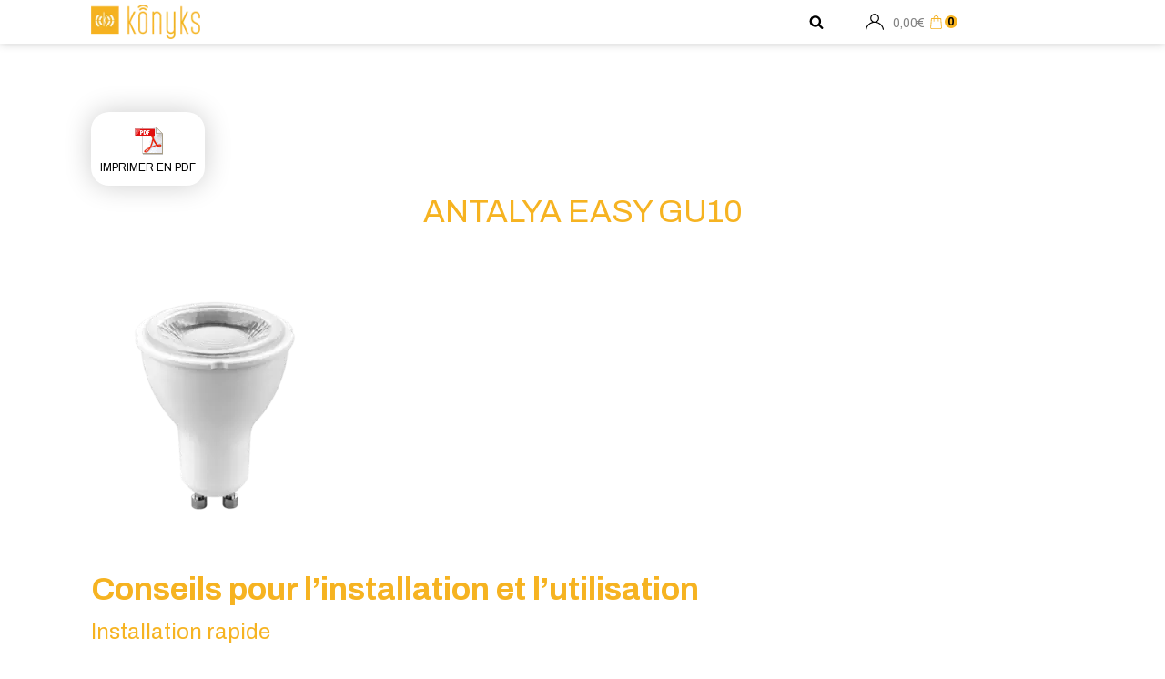

--- FILE ---
content_type: text/html; charset=UTF-8
request_url: https://konyks.com/online-doc/antalyaegu10/
body_size: 55641
content:
<!DOCTYPE html>
<html lang="fr-FR" >
<head><meta charset="UTF-8"><script>if(navigator.userAgent.match(/MSIE|Internet Explorer/i)||navigator.userAgent.match(/Trident\/7\..*?rv:11/i)){var href=document.location.href;if(!href.match(/[?&]nowprocket/)){if(href.indexOf("?")==-1){if(href.indexOf("#")==-1){document.location.href=href+"?nowprocket=1"}else{document.location.href=href.replace("#","?nowprocket=1#")}}else{if(href.indexOf("#")==-1){document.location.href=href+"&nowprocket=1"}else{document.location.href=href.replace("#","&nowprocket=1#")}}}}</script><script>(()=>{class RocketLazyLoadScripts{constructor(){this.v="2.0.4",this.userEvents=["keydown","keyup","mousedown","mouseup","mousemove","mouseover","mouseout","touchmove","touchstart","touchend","touchcancel","wheel","click","dblclick","input"],this.attributeEvents=["onblur","onclick","oncontextmenu","ondblclick","onfocus","onmousedown","onmouseenter","onmouseleave","onmousemove","onmouseout","onmouseover","onmouseup","onmousewheel","onscroll","onsubmit"]}async t(){this.i(),this.o(),/iP(ad|hone)/.test(navigator.userAgent)&&this.h(),this.u(),this.l(this),this.m(),this.k(this),this.p(this),this._(),await Promise.all([this.R(),this.L()]),this.lastBreath=Date.now(),this.S(this),this.P(),this.D(),this.O(),this.M(),await this.C(this.delayedScripts.normal),await this.C(this.delayedScripts.defer),await this.C(this.delayedScripts.async),await this.T(),await this.F(),await this.j(),await this.A(),window.dispatchEvent(new Event("rocket-allScriptsLoaded")),this.everythingLoaded=!0,this.lastTouchEnd&&await new Promise(t=>setTimeout(t,500-Date.now()+this.lastTouchEnd)),this.I(),this.H(),this.U(),this.W()}i(){this.CSPIssue=sessionStorage.getItem("rocketCSPIssue"),document.addEventListener("securitypolicyviolation",t=>{this.CSPIssue||"script-src-elem"!==t.violatedDirective||"data"!==t.blockedURI||(this.CSPIssue=!0,sessionStorage.setItem("rocketCSPIssue",!0))},{isRocket:!0})}o(){window.addEventListener("pageshow",t=>{this.persisted=t.persisted,this.realWindowLoadedFired=!0},{isRocket:!0}),window.addEventListener("pagehide",()=>{this.onFirstUserAction=null},{isRocket:!0})}h(){let t;function e(e){t=e}window.addEventListener("touchstart",e,{isRocket:!0}),window.addEventListener("touchend",function i(o){o.changedTouches[0]&&t.changedTouches[0]&&Math.abs(o.changedTouches[0].pageX-t.changedTouches[0].pageX)<10&&Math.abs(o.changedTouches[0].pageY-t.changedTouches[0].pageY)<10&&o.timeStamp-t.timeStamp<200&&(window.removeEventListener("touchstart",e,{isRocket:!0}),window.removeEventListener("touchend",i,{isRocket:!0}),"INPUT"===o.target.tagName&&"text"===o.target.type||(o.target.dispatchEvent(new TouchEvent("touchend",{target:o.target,bubbles:!0})),o.target.dispatchEvent(new MouseEvent("mouseover",{target:o.target,bubbles:!0})),o.target.dispatchEvent(new PointerEvent("click",{target:o.target,bubbles:!0,cancelable:!0,detail:1,clientX:o.changedTouches[0].clientX,clientY:o.changedTouches[0].clientY})),event.preventDefault()))},{isRocket:!0})}q(t){this.userActionTriggered||("mousemove"!==t.type||this.firstMousemoveIgnored?"keyup"===t.type||"mouseover"===t.type||"mouseout"===t.type||(this.userActionTriggered=!0,this.onFirstUserAction&&this.onFirstUserAction()):this.firstMousemoveIgnored=!0),"click"===t.type&&t.preventDefault(),t.stopPropagation(),t.stopImmediatePropagation(),"touchstart"===this.lastEvent&&"touchend"===t.type&&(this.lastTouchEnd=Date.now()),"click"===t.type&&(this.lastTouchEnd=0),this.lastEvent=t.type,t.composedPath&&t.composedPath()[0].getRootNode()instanceof ShadowRoot&&(t.rocketTarget=t.composedPath()[0]),this.savedUserEvents.push(t)}u(){this.savedUserEvents=[],this.userEventHandler=this.q.bind(this),this.userEvents.forEach(t=>window.addEventListener(t,this.userEventHandler,{passive:!1,isRocket:!0})),document.addEventListener("visibilitychange",this.userEventHandler,{isRocket:!0})}U(){this.userEvents.forEach(t=>window.removeEventListener(t,this.userEventHandler,{passive:!1,isRocket:!0})),document.removeEventListener("visibilitychange",this.userEventHandler,{isRocket:!0}),this.savedUserEvents.forEach(t=>{(t.rocketTarget||t.target).dispatchEvent(new window[t.constructor.name](t.type,t))})}m(){const t="return false",e=Array.from(this.attributeEvents,t=>"data-rocket-"+t),i="["+this.attributeEvents.join("],[")+"]",o="[data-rocket-"+this.attributeEvents.join("],[data-rocket-")+"]",s=(e,i,o)=>{o&&o!==t&&(e.setAttribute("data-rocket-"+i,o),e["rocket"+i]=new Function("event",o),e.setAttribute(i,t))};new MutationObserver(t=>{for(const n of t)"attributes"===n.type&&(n.attributeName.startsWith("data-rocket-")||this.everythingLoaded?n.attributeName.startsWith("data-rocket-")&&this.everythingLoaded&&this.N(n.target,n.attributeName.substring(12)):s(n.target,n.attributeName,n.target.getAttribute(n.attributeName))),"childList"===n.type&&n.addedNodes.forEach(t=>{if(t.nodeType===Node.ELEMENT_NODE)if(this.everythingLoaded)for(const i of[t,...t.querySelectorAll(o)])for(const t of i.getAttributeNames())e.includes(t)&&this.N(i,t.substring(12));else for(const e of[t,...t.querySelectorAll(i)])for(const t of e.getAttributeNames())this.attributeEvents.includes(t)&&s(e,t,e.getAttribute(t))})}).observe(document,{subtree:!0,childList:!0,attributeFilter:[...this.attributeEvents,...e]})}I(){this.attributeEvents.forEach(t=>{document.querySelectorAll("[data-rocket-"+t+"]").forEach(e=>{this.N(e,t)})})}N(t,e){const i=t.getAttribute("data-rocket-"+e);i&&(t.setAttribute(e,i),t.removeAttribute("data-rocket-"+e))}k(t){Object.defineProperty(HTMLElement.prototype,"onclick",{get(){return this.rocketonclick||null},set(e){this.rocketonclick=e,this.setAttribute(t.everythingLoaded?"onclick":"data-rocket-onclick","this.rocketonclick(event)")}})}S(t){function e(e,i){let o=e[i];e[i]=null,Object.defineProperty(e,i,{get:()=>o,set(s){t.everythingLoaded?o=s:e["rocket"+i]=o=s}})}e(document,"onreadystatechange"),e(window,"onload"),e(window,"onpageshow");try{Object.defineProperty(document,"readyState",{get:()=>t.rocketReadyState,set(e){t.rocketReadyState=e},configurable:!0}),document.readyState="loading"}catch(t){console.log("WPRocket DJE readyState conflict, bypassing")}}l(t){this.originalAddEventListener=EventTarget.prototype.addEventListener,this.originalRemoveEventListener=EventTarget.prototype.removeEventListener,this.savedEventListeners=[],EventTarget.prototype.addEventListener=function(e,i,o){o&&o.isRocket||!t.B(e,this)&&!t.userEvents.includes(e)||t.B(e,this)&&!t.userActionTriggered||e.startsWith("rocket-")||t.everythingLoaded?t.originalAddEventListener.call(this,e,i,o):(t.savedEventListeners.push({target:this,remove:!1,type:e,func:i,options:o}),"mouseenter"!==e&&"mouseleave"!==e||t.originalAddEventListener.call(this,e,t.savedUserEvents.push,o))},EventTarget.prototype.removeEventListener=function(e,i,o){o&&o.isRocket||!t.B(e,this)&&!t.userEvents.includes(e)||t.B(e,this)&&!t.userActionTriggered||e.startsWith("rocket-")||t.everythingLoaded?t.originalRemoveEventListener.call(this,e,i,o):t.savedEventListeners.push({target:this,remove:!0,type:e,func:i,options:o})}}J(t,e){this.savedEventListeners=this.savedEventListeners.filter(i=>{let o=i.type,s=i.target||window;return e!==o||t!==s||(this.B(o,s)&&(i.type="rocket-"+o),this.$(i),!1)})}H(){EventTarget.prototype.addEventListener=this.originalAddEventListener,EventTarget.prototype.removeEventListener=this.originalRemoveEventListener,this.savedEventListeners.forEach(t=>this.$(t))}$(t){t.remove?this.originalRemoveEventListener.call(t.target,t.type,t.func,t.options):this.originalAddEventListener.call(t.target,t.type,t.func,t.options)}p(t){let e;function i(e){return t.everythingLoaded?e:e.split(" ").map(t=>"load"===t||t.startsWith("load.")?"rocket-jquery-load":t).join(" ")}function o(o){function s(e){const s=o.fn[e];o.fn[e]=o.fn.init.prototype[e]=function(){return this[0]===window&&t.userActionTriggered&&("string"==typeof arguments[0]||arguments[0]instanceof String?arguments[0]=i(arguments[0]):"object"==typeof arguments[0]&&Object.keys(arguments[0]).forEach(t=>{const e=arguments[0][t];delete arguments[0][t],arguments[0][i(t)]=e})),s.apply(this,arguments),this}}if(o&&o.fn&&!t.allJQueries.includes(o)){const e={DOMContentLoaded:[],"rocket-DOMContentLoaded":[]};for(const t in e)document.addEventListener(t,()=>{e[t].forEach(t=>t())},{isRocket:!0});o.fn.ready=o.fn.init.prototype.ready=function(i){function s(){parseInt(o.fn.jquery)>2?setTimeout(()=>i.bind(document)(o)):i.bind(document)(o)}return"function"==typeof i&&(t.realDomReadyFired?!t.userActionTriggered||t.fauxDomReadyFired?s():e["rocket-DOMContentLoaded"].push(s):e.DOMContentLoaded.push(s)),o([])},s("on"),s("one"),s("off"),t.allJQueries.push(o)}e=o}t.allJQueries=[],o(window.jQuery),Object.defineProperty(window,"jQuery",{get:()=>e,set(t){o(t)}})}P(){const t=new Map;document.write=document.writeln=function(e){const i=document.currentScript,o=document.createRange(),s=i.parentElement;let n=t.get(i);void 0===n&&(n=i.nextSibling,t.set(i,n));const c=document.createDocumentFragment();o.setStart(c,0),c.appendChild(o.createContextualFragment(e)),s.insertBefore(c,n)}}async R(){return new Promise(t=>{this.userActionTriggered?t():this.onFirstUserAction=t})}async L(){return new Promise(t=>{document.addEventListener("DOMContentLoaded",()=>{this.realDomReadyFired=!0,t()},{isRocket:!0})})}async j(){return this.realWindowLoadedFired?Promise.resolve():new Promise(t=>{window.addEventListener("load",t,{isRocket:!0})})}M(){this.pendingScripts=[];this.scriptsMutationObserver=new MutationObserver(t=>{for(const e of t)e.addedNodes.forEach(t=>{"SCRIPT"!==t.tagName||t.noModule||t.isWPRocket||this.pendingScripts.push({script:t,promise:new Promise(e=>{const i=()=>{const i=this.pendingScripts.findIndex(e=>e.script===t);i>=0&&this.pendingScripts.splice(i,1),e()};t.addEventListener("load",i,{isRocket:!0}),t.addEventListener("error",i,{isRocket:!0}),setTimeout(i,1e3)})})})}),this.scriptsMutationObserver.observe(document,{childList:!0,subtree:!0})}async F(){await this.X(),this.pendingScripts.length?(await this.pendingScripts[0].promise,await this.F()):this.scriptsMutationObserver.disconnect()}D(){this.delayedScripts={normal:[],async:[],defer:[]},document.querySelectorAll("script[type$=rocketlazyloadscript]").forEach(t=>{t.hasAttribute("data-rocket-src")?t.hasAttribute("async")&&!1!==t.async?this.delayedScripts.async.push(t):t.hasAttribute("defer")&&!1!==t.defer||"module"===t.getAttribute("data-rocket-type")?this.delayedScripts.defer.push(t):this.delayedScripts.normal.push(t):this.delayedScripts.normal.push(t)})}async _(){await this.L();let t=[];document.querySelectorAll("script[type$=rocketlazyloadscript][data-rocket-src]").forEach(e=>{let i=e.getAttribute("data-rocket-src");if(i&&!i.startsWith("data:")){i.startsWith("//")&&(i=location.protocol+i);try{const o=new URL(i).origin;o!==location.origin&&t.push({src:o,crossOrigin:e.crossOrigin||"module"===e.getAttribute("data-rocket-type")})}catch(t){}}}),t=[...new Map(t.map(t=>[JSON.stringify(t),t])).values()],this.Y(t,"preconnect")}async G(t){if(await this.K(),!0!==t.noModule||!("noModule"in HTMLScriptElement.prototype))return new Promise(e=>{let i;function o(){(i||t).setAttribute("data-rocket-status","executed"),e()}try{if(navigator.userAgent.includes("Firefox/")||""===navigator.vendor||this.CSPIssue)i=document.createElement("script"),[...t.attributes].forEach(t=>{let e=t.nodeName;"type"!==e&&("data-rocket-type"===e&&(e="type"),"data-rocket-src"===e&&(e="src"),i.setAttribute(e,t.nodeValue))}),t.text&&(i.text=t.text),t.nonce&&(i.nonce=t.nonce),i.hasAttribute("src")?(i.addEventListener("load",o,{isRocket:!0}),i.addEventListener("error",()=>{i.setAttribute("data-rocket-status","failed-network"),e()},{isRocket:!0}),setTimeout(()=>{i.isConnected||e()},1)):(i.text=t.text,o()),i.isWPRocket=!0,t.parentNode.replaceChild(i,t);else{const i=t.getAttribute("data-rocket-type"),s=t.getAttribute("data-rocket-src");i?(t.type=i,t.removeAttribute("data-rocket-type")):t.removeAttribute("type"),t.addEventListener("load",o,{isRocket:!0}),t.addEventListener("error",i=>{this.CSPIssue&&i.target.src.startsWith("data:")?(console.log("WPRocket: CSP fallback activated"),t.removeAttribute("src"),this.G(t).then(e)):(t.setAttribute("data-rocket-status","failed-network"),e())},{isRocket:!0}),s?(t.fetchPriority="high",t.removeAttribute("data-rocket-src"),t.src=s):t.src="data:text/javascript;base64,"+window.btoa(unescape(encodeURIComponent(t.text)))}}catch(i){t.setAttribute("data-rocket-status","failed-transform"),e()}});t.setAttribute("data-rocket-status","skipped")}async C(t){const e=t.shift();return e?(e.isConnected&&await this.G(e),this.C(t)):Promise.resolve()}O(){this.Y([...this.delayedScripts.normal,...this.delayedScripts.defer,...this.delayedScripts.async],"preload")}Y(t,e){this.trash=this.trash||[];let i=!0;var o=document.createDocumentFragment();t.forEach(t=>{const s=t.getAttribute&&t.getAttribute("data-rocket-src")||t.src;if(s&&!s.startsWith("data:")){const n=document.createElement("link");n.href=s,n.rel=e,"preconnect"!==e&&(n.as="script",n.fetchPriority=i?"high":"low"),t.getAttribute&&"module"===t.getAttribute("data-rocket-type")&&(n.crossOrigin=!0),t.crossOrigin&&(n.crossOrigin=t.crossOrigin),t.integrity&&(n.integrity=t.integrity),t.nonce&&(n.nonce=t.nonce),o.appendChild(n),this.trash.push(n),i=!1}}),document.head.appendChild(o)}W(){this.trash.forEach(t=>t.remove())}async T(){try{document.readyState="interactive"}catch(t){}this.fauxDomReadyFired=!0;try{await this.K(),this.J(document,"readystatechange"),document.dispatchEvent(new Event("rocket-readystatechange")),await this.K(),document.rocketonreadystatechange&&document.rocketonreadystatechange(),await this.K(),this.J(document,"DOMContentLoaded"),document.dispatchEvent(new Event("rocket-DOMContentLoaded")),await this.K(),this.J(window,"DOMContentLoaded"),window.dispatchEvent(new Event("rocket-DOMContentLoaded"))}catch(t){console.error(t)}}async A(){try{document.readyState="complete"}catch(t){}try{await this.K(),this.J(document,"readystatechange"),document.dispatchEvent(new Event("rocket-readystatechange")),await this.K(),document.rocketonreadystatechange&&document.rocketonreadystatechange(),await this.K(),this.J(window,"load"),window.dispatchEvent(new Event("rocket-load")),await this.K(),window.rocketonload&&window.rocketonload(),await this.K(),this.allJQueries.forEach(t=>t(window).trigger("rocket-jquery-load")),await this.K(),this.J(window,"pageshow");const t=new Event("rocket-pageshow");t.persisted=this.persisted,window.dispatchEvent(t),await this.K(),window.rocketonpageshow&&window.rocketonpageshow({persisted:this.persisted})}catch(t){console.error(t)}}async K(){Date.now()-this.lastBreath>45&&(await this.X(),this.lastBreath=Date.now())}async X(){return document.hidden?new Promise(t=>setTimeout(t)):new Promise(t=>requestAnimationFrame(t))}B(t,e){return e===document&&"readystatechange"===t||(e===document&&"DOMContentLoaded"===t||(e===window&&"DOMContentLoaded"===t||(e===window&&"load"===t||e===window&&"pageshow"===t)))}static run(){(new RocketLazyLoadScripts).t()}}RocketLazyLoadScripts.run()})();</script>

<meta name="viewport" content="width=device-width, initial-scale=1.0">
<!-- WP_HEAD() START -->


<meta name='robots' content='index, follow, max-image-preview:large, max-snippet:-1, max-video-preview:-1' />
	<style>img:is([sizes="auto" i], [sizes^="auto," i]) { contain-intrinsic-size: 3000px 1500px }</style>
	<link rel="alternate" href="https://konyks.com/online-doc/antalyaegu10/" hreflang="fr" />
<link rel="alternate" href="https://konyks.com/es/online-doc-2/antalyaegu10/" hreflang="es" />

<!-- Google Tag Manager for WordPress by gtm4wp.com -->
<script data-cfasync="false" data-pagespeed-no-defer>
	var gtm4wp_datalayer_name = "dataLayer";
	var dataLayer = dataLayer || [];
	const gtm4wp_use_sku_instead = false;
	const gtm4wp_currency = 'EUR';
	const gtm4wp_product_per_impression = 80;
	const gtm4wp_clear_ecommerce = false;
	const gtm4wp_datalayer_max_timeout = 2000;
</script>
<!-- End Google Tag Manager for WordPress by gtm4wp.com -->
<!-- Google Tag Manager by PYS -->
    <script data-cfasync="false" data-pagespeed-no-defer>
	    window.dataLayerPYS = window.dataLayerPYS || [];
	</script>
<!-- End Google Tag Manager by PYS -->
	<!-- This site is optimized with the Yoast SEO plugin v26.3 - https://yoast.com/wordpress/plugins/seo/ -->
	<title>ANTALYA EASY GU10 - Konyks</title>
<link crossorigin data-rocket-preconnect href="https://fonts.googleapis.com" rel="preconnect">
<link crossorigin data-rocket-preconnect href="https://cache.consentframework.com" rel="preconnect">
<link crossorigin data-rocket-preconnect href="https://choices.consentframework.com" rel="preconnect">
<link data-rocket-preload as="style" href="https://fonts.googleapis.com/css?family=Archivo%3A100%2C200%2C300%2C400%2C500%2C600%2C700%2C800%2C900%7CArchivo%3A100%2C200%2C300%2C400%2C500%2C600%2C700%2C800%2C900&#038;display=swap" rel="preload">
<link href="https://fonts.googleapis.com/css?family=Archivo%3A100%2C200%2C300%2C400%2C500%2C600%2C700%2C800%2C900%7CArchivo%3A100%2C200%2C300%2C400%2C500%2C600%2C700%2C800%2C900&#038;display=swap" media="print" onload="this.media=&#039;all&#039;" rel="stylesheet">
<noscript><link rel="stylesheet" href="https://fonts.googleapis.com/css?family=Archivo%3A100%2C200%2C300%2C400%2C500%2C600%2C700%2C800%2C900%7CArchivo%3A100%2C200%2C300%2C400%2C500%2C600%2C700%2C800%2C900&#038;display=swap"></noscript><link rel="preload" data-rocket-preload as="image" href="https://konyks.com/wp-content/uploads/2021/04/Antalya-Easy-GU10-272x300.png" fetchpriority="high">
	<meta name="description" content="Notice d&#039;utilisation pour tout savoir sur la Antalya Easy E27 ampoule connectée en wifi + bluetooth = la connexion ultra simple !" />
	<link rel="canonical" href="https://konyks.com/online-doc/antalyaegu10/" />
	<meta property="og:locale" content="fr_FR" />
	<meta property="og:locale:alternate" content="es_ES" />
	<meta property="og:type" content="article" />
	<meta property="og:title" content="ANTALYA EASY GU10 - Konyks" />
	<meta property="og:description" content="Notice d&#039;utilisation pour tout savoir sur la Antalya Easy E27 ampoule connectée en wifi + bluetooth = la connexion ultra simple !" />
	<meta property="og:url" content="https://konyks.com/online-doc/antalyaegu10/" />
	<meta property="og:site_name" content="Konyks" />
	<meta property="article:publisher" content="https://www.facebook.com/Konyksbrand/" />
	<meta property="article:modified_time" content="2022-05-17T21:43:54+00:00" />
	<meta property="og:image" content="https://konyks.com/wp-content/uploads/2022/04/Antalya-Easy-GU10-930x1024.png" />
	<meta property="og:image:width" content="930" />
	<meta property="og:image:height" content="1024" />
	<meta property="og:image:type" content="image/png" />
	<meta name="twitter:card" content="summary_large_image" />
	<meta name="twitter:site" content="@konyksbrand" />
	<meta name="twitter:label1" content="Durée de lecture estimée" />
	<meta name="twitter:data1" content="10 minutes" />
	<script type="application/ld+json" class="yoast-schema-graph">{"@context":"https://schema.org","@graph":[{"@type":"Article","@id":"https://konyks.com/online-doc/antalyaegu10/#article","isPartOf":{"@id":"https://konyks.com/online-doc/antalyaegu10/"},"author":{"name":"apynov.team","@id":"https://konyks.com/#/schema/person/b583ad0335da0a08d94191614b18c2cd"},"headline":"ANTALYA EASY GU10","datePublished":"2021-04-12T06:51:59+00:00","dateModified":"2022-05-17T21:43:54+00:00","mainEntityOfPage":{"@id":"https://konyks.com/online-doc/antalyaegu10/"},"wordCount":1998,"commentCount":0,"publisher":{"@id":"https://konyks.com/#organization"},"image":{"@id":"https://konyks.com/online-doc/antalyaegu10/#primaryimage"},"thumbnailUrl":"https://konyks.com/wp-content/uploads/2022/04/Antalya-Easy-GU10.png","inLanguage":"fr-FR","potentialAction":[{"@type":"CommentAction","name":"Comment","target":["https://konyks.com/online-doc/antalyaegu10/#respond"]}]},{"@type":"WebPage","@id":"https://konyks.com/online-doc/antalyaegu10/","url":"https://konyks.com/online-doc/antalyaegu10/","name":"ANTALYA EASY GU10 - Konyks","isPartOf":{"@id":"https://konyks.com/#website"},"primaryImageOfPage":{"@id":"https://konyks.com/online-doc/antalyaegu10/#primaryimage"},"image":{"@id":"https://konyks.com/online-doc/antalyaegu10/#primaryimage"},"thumbnailUrl":"https://konyks.com/wp-content/uploads/2022/04/Antalya-Easy-GU10.png","datePublished":"2021-04-12T06:51:59+00:00","dateModified":"2022-05-17T21:43:54+00:00","description":"Notice d'utilisation pour tout savoir sur la Antalya Easy E27 ampoule connectée en wifi + bluetooth = la connexion ultra simple !","breadcrumb":{"@id":"https://konyks.com/online-doc/antalyaegu10/#breadcrumb"},"inLanguage":"fr-FR","potentialAction":[{"@type":"ReadAction","target":["https://konyks.com/online-doc/antalyaegu10/"]}]},{"@type":"ImageObject","inLanguage":"fr-FR","@id":"https://konyks.com/online-doc/antalyaegu10/#primaryimage","url":"https://konyks.com/wp-content/uploads/2022/04/Antalya-Easy-GU10.png","contentUrl":"https://konyks.com/wp-content/uploads/2022/04/Antalya-Easy-GU10.png","width":3218,"height":3545},{"@type":"BreadcrumbList","@id":"https://konyks.com/online-doc/antalyaegu10/#breadcrumb","itemListElement":[{"@type":"ListItem","position":1,"name":"Accueil","item":"https://konyks.com/"},{"@type":"ListItem","position":2,"name":"Notices online FR","item":"https://konyks.com/online-doc/"},{"@type":"ListItem","position":3,"name":"ANTALYA EASY GU10"}]},{"@type":"WebSite","@id":"https://konyks.com/#website","url":"https://konyks.com/","name":"Konyks","description":"Le confort connecté","publisher":{"@id":"https://konyks.com/#organization"},"potentialAction":[{"@type":"SearchAction","target":{"@type":"EntryPoint","urlTemplate":"https://konyks.com/?s={search_term_string}"},"query-input":{"@type":"PropertyValueSpecification","valueRequired":true,"valueName":"search_term_string"}}],"inLanguage":"fr-FR"},{"@type":"Organization","@id":"https://konyks.com/#organization","name":"Konyks","url":"https://konyks.com/","logo":{"@type":"ImageObject","inLanguage":"fr-FR","@id":"https://konyks.com/#/schema/logo/image/","url":"https://konyks.com/wp-content/uploads/2022/04/KONYKS_LOGO_RVB_ORANGE.png","contentUrl":"https://konyks.com/wp-content/uploads/2022/04/KONYKS_LOGO_RVB_ORANGE.png","width":939,"height":450,"caption":"Konyks"},"image":{"@id":"https://konyks.com/#/schema/logo/image/"},"sameAs":["https://www.facebook.com/Konyksbrand/","https://x.com/konyksbrand","https://twitter.com/konyksbrand/","https://www.youtube.com/channel/UCbVpxZgQ71YFaAOooEqt62g"]},{"@type":"Person","@id":"https://konyks.com/#/schema/person/b583ad0335da0a08d94191614b18c2cd","name":"apynov.team"}]}</script>
	<!-- / Yoast SEO plugin. -->


<script type="rocketlazyloadscript" data-rocket-type='application/javascript'  id='pys-version-script'>console.log('PixelYourSite Free version 11.1.3');</script>
<link href='https://fonts.gstatic.com' crossorigin rel='preconnect' />
<link rel="alternate" type="application/rss+xml" title="Konyks &raquo; ANTALYA EASY GU10 Flux des commentaires" href="https://konyks.com/online-doc/antalyaegu10/feed/" />
<style id='wp-emoji-styles-inline-css' type='text/css'>

	img.wp-smiley, img.emoji {
		display: inline !important;
		border: none !important;
		box-shadow: none !important;
		height: 1em !important;
		width: 1em !important;
		margin: 0 0.07em !important;
		vertical-align: -0.1em !important;
		background: none !important;
		padding: 0 !important;
	}
</style>
<link data-minify="1" rel='stylesheet' id='a3-dgallery-style-css' href='https://konyks.com/wp-content/cache/min/1/wp-content/plugins/woocommerce-dynamic-gallery-pro/assets/js/mygallery/jquery.a3-dgallery.css?ver=1762510236' type='text/css' media='all' />
<link data-minify="1" rel='stylesheet' id='oxygen-css' href='https://konyks.com/wp-content/cache/min/1/wp-content/plugins/oxygen/component-framework/oxygen.css?ver=1762510236' type='text/css' media='all' />
<link data-minify="1" rel='stylesheet' id='pdfprnt_frontend-css' href='https://konyks.com/wp-content/cache/min/1/wp-content/plugins/pdf-print/css/frontend.css?ver=1762510236' type='text/css' media='all' />
<link data-minify="1" rel='stylesheet' id='woocommerce-layout-css' href='https://konyks.com/wp-content/cache/min/1/wp-content/plugins/woocommerce/assets/css/woocommerce-layout.css?ver=1762510236' type='text/css' media='all' />
<link data-minify="1" rel='stylesheet' id='woocommerce-smallscreen-css' href='https://konyks.com/wp-content/cache/min/1/wp-content/plugins/woocommerce/assets/css/woocommerce-smallscreen.css?ver=1762510236' type='text/css' media='only screen and (max-width: 768px)' />
<link data-minify="1" rel='stylesheet' id='woocommerce-general-css' href='https://konyks.com/wp-content/cache/min/1/wp-content/plugins/woocommerce/assets/css/woocommerce.css?ver=1762510236' type='text/css' media='all' />
<style id='woocommerce-inline-inline-css' type='text/css'>
.woocommerce form .form-row .required { visibility: visible; }
</style>
<link rel='stylesheet' id='photoswipe-css' href='https://konyks.com/wp-content/plugins/woocommerce/assets/css/photoswipe/photoswipe.min.css?ver=10.3.4' type='text/css' media='all' />
<link rel='stylesheet' id='photoswipe-default-skin-css' href='https://konyks.com/wp-content/plugins/woocommerce/assets/css/photoswipe/default-skin/default-skin.min.css?ver=10.3.4' type='text/css' media='all' />
<link data-minify="1" rel='stylesheet' id='gateway-css' href='https://konyks.com/wp-content/cache/min/1/wp-content/plugins/woocommerce-paypal-payments/modules/ppcp-button/assets/css/gateway.css?ver=1762510236' type='text/css' media='all' />
<link data-minify="1" rel='stylesheet' id='brands-styles-css' href='https://konyks.com/wp-content/cache/min/1/wp-content/plugins/woocommerce/assets/css/brands.css?ver=1762510236' type='text/css' media='all' />
<link data-minify="1" rel='stylesheet' id='sib-front-css-css' href='https://konyks.com/wp-content/cache/min/1/wp-content/plugins/mailin/css/mailin-front.css?ver=1762510236' type='text/css' media='all' />
<!--n2css--><!--n2js--><script type="text/javascript" id="jquery-core-js-extra">
/* <![CDATA[ */
var pysFacebookRest = {"restApiUrl":"https:\/\/konyks.com\/wp-json\/pys-facebook\/v1\/event","debug":""};
/* ]]> */
</script>
<script type="text/javascript" src="https://konyks.com/wp-includes/js/jquery/jquery.min.js?ver=3.7.1" id="jquery-core-js"></script>
<script type="text/javascript" id="tp-js-js-extra">
/* <![CDATA[ */
var trustpilot_settings = {"key":"lqWmwSZSoFe1KShA","TrustpilotScriptUrl":"https:\/\/invitejs.trustpilot.com\/tp.min.js","IntegrationAppUrl":"\/\/ecommscript-integrationapp.trustpilot.com","PreviewScriptUrl":"\/\/ecommplugins-scripts.trustpilot.com\/v2.1\/js\/preview.min.js","PreviewCssUrl":"\/\/ecommplugins-scripts.trustpilot.com\/v2.1\/css\/preview.min.css","PreviewWPCssUrl":"\/\/ecommplugins-scripts.trustpilot.com\/v2.1\/css\/preview_wp.css","WidgetScriptUrl":"\/\/widget.trustpilot.com\/bootstrap\/v5\/tp.widget.bootstrap.min.js"};
/* ]]> */
</script>
<script type="rocketlazyloadscript" data-rocket-type="text/javascript" data-rocket-src="https://konyks.com/wp-content/plugins/trustpilot-reviews/review/assets/js/headerScript.min.js?ver=1.0&#039; async=&#039;async" id="tp-js-js"></script>
<script type="text/javascript" src="https://konyks.com/wp-content/plugins/woocommerce/assets/js/jquery-blockui/jquery.blockUI.min.js?ver=2.7.0-wc.10.3.4" id="wc-jquery-blockui-js" defer="defer" data-wp-strategy="defer"></script>
<script type="text/javascript" id="wc-add-to-cart-js-extra">
/* <![CDATA[ */
var wc_add_to_cart_params = {"ajax_url":"\/wp-admin\/admin-ajax.php","wc_ajax_url":"\/?wc-ajax=%%endpoint%%","i18n_view_cart":"Voir le panier","cart_url":"https:\/\/konyks.com\/panier\/","is_cart":"","cart_redirect_after_add":"no"};
/* ]]> */
</script>
<script type="rocketlazyloadscript" data-rocket-type="text/javascript" data-rocket-src="https://konyks.com/wp-content/plugins/woocommerce/assets/js/frontend/add-to-cart.min.js?ver=10.3.4" id="wc-add-to-cart-js" defer="defer" data-wp-strategy="defer"></script>
<script type="rocketlazyloadscript" data-rocket-type="text/javascript" data-rocket-src="https://konyks.com/wp-content/plugins/woocommerce/assets/js/js-cookie/js.cookie.min.js?ver=2.1.4-wc.10.3.4" id="wc-js-cookie-js" defer="defer" data-wp-strategy="defer"></script>
<script type="text/javascript" id="woocommerce-js-extra">
/* <![CDATA[ */
var woocommerce_params = {"ajax_url":"\/wp-admin\/admin-ajax.php","wc_ajax_url":"\/?wc-ajax=%%endpoint%%","i18n_password_show":"Afficher le mot de passe","i18n_password_hide":"Masquer le mot de passe"};
/* ]]> */
</script>
<script type="rocketlazyloadscript" data-rocket-type="text/javascript" data-rocket-src="https://konyks.com/wp-content/plugins/woocommerce/assets/js/frontend/woocommerce.min.js?ver=10.3.4" id="woocommerce-js" defer="defer" data-wp-strategy="defer"></script>
<script type="text/javascript" src="https://konyks.com/wp-content/plugins/woocommerce/assets/js/zoom/jquery.zoom.min.js?ver=1.7.21-wc.10.3.4" id="wc-zoom-js" defer="defer" data-wp-strategy="defer"></script>
<script type="text/javascript" src="https://konyks.com/wp-content/plugins/woocommerce/assets/js/flexslider/jquery.flexslider.min.js?ver=2.7.2-wc.10.3.4" id="wc-flexslider-js" defer="defer" data-wp-strategy="defer"></script>
<script type="rocketlazyloadscript" data-rocket-type="text/javascript" data-rocket-src="https://konyks.com/wp-content/plugins/woocommerce/assets/js/photoswipe/photoswipe.min.js?ver=4.1.1-wc.10.3.4" id="wc-photoswipe-js" defer="defer" data-wp-strategy="defer"></script>
<script type="rocketlazyloadscript" data-rocket-type="text/javascript" data-rocket-src="https://konyks.com/wp-content/plugins/woocommerce/assets/js/photoswipe/photoswipe-ui-default.min.js?ver=4.1.1-wc.10.3.4" id="wc-photoswipe-ui-default-js" defer="defer" data-wp-strategy="defer"></script>
<script type="text/javascript" id="wc-single-product-js-extra">
/* <![CDATA[ */
var wc_single_product_params = {"i18n_required_rating_text":"Veuillez s\u00e9lectionner une note","i18n_rating_options":["1\u00a0\u00e9toile sur 5","2\u00a0\u00e9toiles sur 5","3\u00a0\u00e9toiles sur 5","4\u00a0\u00e9toiles sur 5","5\u00a0\u00e9toiles sur 5"],"i18n_product_gallery_trigger_text":"Voir la galerie d\u2019images en plein \u00e9cran","review_rating_required":"yes","flexslider":{"rtl":false,"animation":"slide","smoothHeight":true,"directionNav":false,"controlNav":"thumbnails","slideshow":false,"animationSpeed":500,"animationLoop":false,"allowOneSlide":false,"touch":false},"zoom_enabled":"1","zoom_options":[],"photoswipe_enabled":"1","photoswipe_options":{"shareEl":false,"closeOnScroll":false,"history":false,"hideAnimationDuration":0,"showAnimationDuration":0},"flexslider_enabled":"1"};
/* ]]> */
</script>
<script type="rocketlazyloadscript" data-rocket-type="text/javascript" data-rocket-src="https://konyks.com/wp-content/plugins/woocommerce/assets/js/frontend/single-product.min.js?ver=10.3.4" id="wc-single-product-js" defer="defer" data-wp-strategy="defer"></script>
<script type="text/javascript" id="wc-cart-fragments-js-extra">
/* <![CDATA[ */
var wc_cart_fragments_params = {"ajax_url":"\/wp-admin\/admin-ajax.php","wc_ajax_url":"\/?wc-ajax=%%endpoint%%","cart_hash_key":"wc_cart_hash_21b4da753a2f72b45577d9e4cab27f21","fragment_name":"wc_fragments_21b4da753a2f72b45577d9e4cab27f21","request_timeout":"5000"};
/* ]]> */
</script>
<script type="rocketlazyloadscript" data-rocket-type="text/javascript" data-rocket-src="https://konyks.com/wp-content/plugins/woocommerce/assets/js/frontend/cart-fragments.min.js?ver=10.3.4" id="wc-cart-fragments-js" defer="defer" data-wp-strategy="defer"></script>
<script type="text/javascript" src="https://konyks.com/wp-content/plugins/pixelyoursite/dist/scripts/jquery.bind-first-0.2.3.min.js?ver=b2109a12d7e60143b6e767ce41f212a6" id="jquery-bind-first-js"></script>
<script type="rocketlazyloadscript" data-rocket-type="text/javascript" data-rocket-src="https://konyks.com/wp-content/plugins/pixelyoursite/dist/scripts/js.cookie-2.1.3.min.js?ver=2.1.3" id="js-cookie-pys-js"></script>
<script type="rocketlazyloadscript" data-rocket-type="text/javascript" data-rocket-src="https://konyks.com/wp-content/plugins/pixelyoursite/dist/scripts/tld.min.js?ver=2.3.1" id="js-tld-js"></script>
<script type="text/javascript" id="pys-js-extra">
/* <![CDATA[ */
var pysOptions = {"staticEvents":{"facebook":{"init_event":[{"delay":0,"type":"static","ajaxFire":false,"name":"PageView","pixelIds":["1787611967998591"],"eventID":"5e8fb4c9-7d71-4d68-a657-d44ef10581d2","params":{"page_title":"ANTALYA EASY GU10","post_type":"page","post_id":6588,"plugin":"PixelYourSite","user_role":"guest","event_url":"konyks.com\/online-doc\/antalyaegu10\/"},"e_id":"init_event","ids":[],"hasTimeWindow":false,"timeWindow":0,"woo_order":"","edd_order":""}]}},"dynamicEvents":{"automatic_event_form":{"facebook":{"delay":0,"type":"dyn","name":"Form","pixelIds":["1787611967998591"],"eventID":"76fd75c4-04d1-4de4-bf11-b722394d0386","params":{"page_title":"ANTALYA EASY GU10","post_type":"page","post_id":6588,"plugin":"PixelYourSite","user_role":"guest","event_url":"konyks.com\/online-doc\/antalyaegu10\/"},"e_id":"automatic_event_form","ids":[],"hasTimeWindow":false,"timeWindow":0,"woo_order":"","edd_order":""},"ga":{"delay":0,"type":"dyn","name":"Form","trackingIds":["G-70L0HFG75X"],"eventID":"76fd75c4-04d1-4de4-bf11-b722394d0386","params":{"page_title":"ANTALYA EASY GU10","post_type":"page","post_id":6588,"plugin":"PixelYourSite","user_role":"guest","event_url":"konyks.com\/online-doc\/antalyaegu10\/"},"e_id":"automatic_event_form","ids":[],"hasTimeWindow":false,"timeWindow":0,"pixelIds":[],"woo_order":"","edd_order":""}},"automatic_event_download":{"facebook":{"delay":0,"type":"dyn","name":"Download","extensions":["","doc","exe","js","pdf","ppt","tgz","zip","xls"],"pixelIds":["1787611967998591"],"eventID":"e82cc46c-b1ec-4081-9a3d-b81238f6857e","params":{"page_title":"ANTALYA EASY GU10","post_type":"page","post_id":6588,"plugin":"PixelYourSite","user_role":"guest","event_url":"konyks.com\/online-doc\/antalyaegu10\/"},"e_id":"automatic_event_download","ids":[],"hasTimeWindow":false,"timeWindow":0,"woo_order":"","edd_order":""},"ga":{"delay":0,"type":"dyn","name":"Download","extensions":["","doc","exe","js","pdf","ppt","tgz","zip","xls"],"trackingIds":["G-70L0HFG75X"],"eventID":"e82cc46c-b1ec-4081-9a3d-b81238f6857e","params":{"page_title":"ANTALYA EASY GU10","post_type":"page","post_id":6588,"plugin":"PixelYourSite","user_role":"guest","event_url":"konyks.com\/online-doc\/antalyaegu10\/"},"e_id":"automatic_event_download","ids":[],"hasTimeWindow":false,"timeWindow":0,"pixelIds":[],"woo_order":"","edd_order":""}},"automatic_event_comment":{"facebook":{"delay":0,"type":"dyn","name":"Comment","pixelIds":["1787611967998591"],"eventID":"91783380-2568-4ef7-98a6-43033690a1f1","params":{"page_title":"ANTALYA EASY GU10","post_type":"page","post_id":6588,"plugin":"PixelYourSite","user_role":"guest","event_url":"konyks.com\/online-doc\/antalyaegu10\/"},"e_id":"automatic_event_comment","ids":[],"hasTimeWindow":false,"timeWindow":0,"woo_order":"","edd_order":""},"ga":{"delay":0,"type":"dyn","name":"Comment","trackingIds":["G-70L0HFG75X"],"eventID":"91783380-2568-4ef7-98a6-43033690a1f1","params":{"page_title":"ANTALYA EASY GU10","post_type":"page","post_id":6588,"plugin":"PixelYourSite","user_role":"guest","event_url":"konyks.com\/online-doc\/antalyaegu10\/"},"e_id":"automatic_event_comment","ids":[],"hasTimeWindow":false,"timeWindow":0,"pixelIds":[],"woo_order":"","edd_order":""}},"automatic_event_scroll":{"facebook":{"delay":0,"type":"dyn","name":"PageScroll","scroll_percent":30,"pixelIds":["1787611967998591"],"eventID":"ee616976-eedf-43f8-9b9c-361a3e8d36b6","params":{"page_title":"ANTALYA EASY GU10","post_type":"page","post_id":6588,"plugin":"PixelYourSite","user_role":"guest","event_url":"konyks.com\/online-doc\/antalyaegu10\/"},"e_id":"automatic_event_scroll","ids":[],"hasTimeWindow":false,"timeWindow":0,"woo_order":"","edd_order":""},"ga":{"delay":0,"type":"dyn","name":"PageScroll","scroll_percent":30,"trackingIds":["G-70L0HFG75X"],"eventID":"ee616976-eedf-43f8-9b9c-361a3e8d36b6","params":{"page_title":"ANTALYA EASY GU10","post_type":"page","post_id":6588,"plugin":"PixelYourSite","user_role":"guest","event_url":"konyks.com\/online-doc\/antalyaegu10\/"},"e_id":"automatic_event_scroll","ids":[],"hasTimeWindow":false,"timeWindow":0,"pixelIds":[],"woo_order":"","edd_order":""}},"automatic_event_time_on_page":{"facebook":{"delay":0,"type":"dyn","name":"TimeOnPage","time_on_page":30,"pixelIds":["1787611967998591"],"eventID":"7bb0cd0d-1f34-48c4-86fc-38f6b749f5c5","params":{"page_title":"ANTALYA EASY GU10","post_type":"page","post_id":6588,"plugin":"PixelYourSite","user_role":"guest","event_url":"konyks.com\/online-doc\/antalyaegu10\/"},"e_id":"automatic_event_time_on_page","ids":[],"hasTimeWindow":false,"timeWindow":0,"woo_order":"","edd_order":""},"ga":{"delay":0,"type":"dyn","name":"TimeOnPage","time_on_page":30,"trackingIds":["G-70L0HFG75X"],"eventID":"7bb0cd0d-1f34-48c4-86fc-38f6b749f5c5","params":{"page_title":"ANTALYA EASY GU10","post_type":"page","post_id":6588,"plugin":"PixelYourSite","user_role":"guest","event_url":"konyks.com\/online-doc\/antalyaegu10\/"},"e_id":"automatic_event_time_on_page","ids":[],"hasTimeWindow":false,"timeWindow":0,"pixelIds":[],"woo_order":"","edd_order":""}}},"triggerEvents":[],"triggerEventTypes":[],"facebook":{"pixelIds":["1787611967998591"],"advancedMatching":[],"advancedMatchingEnabled":true,"removeMetadata":true,"wooVariableAsSimple":false,"serverApiEnabled":true,"wooCRSendFromServer":false,"send_external_id":null,"enabled_medical":false,"do_not_track_medical_param":["event_url","post_title","page_title","landing_page","content_name","categories","category_name","tags"],"meta_ldu":false},"ga":{"trackingIds":["G-70L0HFG75X"],"commentEventEnabled":true,"downloadEnabled":true,"formEventEnabled":true,"crossDomainEnabled":false,"crossDomainAcceptIncoming":false,"crossDomainDomains":[],"isDebugEnabled":[],"serverContainerUrls":{"G-70L0HFG75X":{"enable_server_container":"","server_container_url":"","transport_url":""}},"additionalConfig":{"G-70L0HFG75X":{"first_party_collection":true}},"disableAdvertisingFeatures":false,"disableAdvertisingPersonalization":false,"wooVariableAsSimple":true,"custom_page_view_event":false},"debug":"","siteUrl":"https:\/\/konyks.com","ajaxUrl":"https:\/\/konyks.com\/wp-admin\/admin-ajax.php","ajax_event":"d2011f4756","enable_remove_download_url_param":"1","cookie_duration":"7","last_visit_duration":"60","enable_success_send_form":"","ajaxForServerEvent":"1","ajaxForServerStaticEvent":"1","useSendBeacon":"1","send_external_id":"1","external_id_expire":"180","track_cookie_for_subdomains":"1","google_consent_mode":"1","gdpr":{"ajax_enabled":false,"all_disabled_by_api":false,"facebook_disabled_by_api":false,"analytics_disabled_by_api":false,"google_ads_disabled_by_api":false,"pinterest_disabled_by_api":false,"bing_disabled_by_api":false,"externalID_disabled_by_api":false,"facebook_prior_consent_enabled":true,"analytics_prior_consent_enabled":true,"google_ads_prior_consent_enabled":null,"pinterest_prior_consent_enabled":true,"bing_prior_consent_enabled":true,"cookiebot_integration_enabled":false,"cookiebot_facebook_consent_category":"marketing","cookiebot_analytics_consent_category":"statistics","cookiebot_tiktok_consent_category":"marketing","cookiebot_google_ads_consent_category":"marketing","cookiebot_pinterest_consent_category":"marketing","cookiebot_bing_consent_category":"marketing","consent_magic_integration_enabled":false,"real_cookie_banner_integration_enabled":false,"cookie_notice_integration_enabled":false,"cookie_law_info_integration_enabled":false,"analytics_storage":{"enabled":true,"value":"granted","filter":false},"ad_storage":{"enabled":true,"value":"granted","filter":false},"ad_user_data":{"enabled":true,"value":"granted","filter":false},"ad_personalization":{"enabled":true,"value":"granted","filter":false}},"cookie":{"disabled_all_cookie":false,"disabled_start_session_cookie":false,"disabled_advanced_form_data_cookie":false,"disabled_landing_page_cookie":false,"disabled_first_visit_cookie":false,"disabled_trafficsource_cookie":false,"disabled_utmTerms_cookie":false,"disabled_utmId_cookie":false},"tracking_analytics":{"TrafficSource":"direct","TrafficLanding":"undefined","TrafficUtms":[],"TrafficUtmsId":[]},"GATags":{"ga_datalayer_type":"default","ga_datalayer_name":"dataLayerPYS"},"woo":{"enabled":true,"enabled_save_data_to_orders":true,"addToCartOnButtonEnabled":true,"addToCartOnButtonValueEnabled":true,"addToCartOnButtonValueOption":"price","singleProductId":null,"removeFromCartSelector":"form.woocommerce-cart-form .remove","addToCartCatchMethod":"add_cart_hook","is_order_received_page":false,"containOrderId":false},"edd":{"enabled":false},"cache_bypass":"1763460300"};
/* ]]> */
</script>
<script type="rocketlazyloadscript" data-minify="1" data-rocket-type="text/javascript" data-rocket-src="https://konyks.com/wp-content/cache/min/1/wp-content/plugins/pixelyoursite/dist/scripts/public.js?ver=1762510237" id="pys-js"></script>
<script type="text/javascript" id="sib-front-js-js-extra">
/* <![CDATA[ */
var sibErrMsg = {"invalidMail":"Please fill out valid email address","requiredField":"Please fill out required fields","invalidDateFormat":"Please fill out valid date format","invalidSMSFormat":"Please fill out valid phone number"};
var ajax_sib_front_object = {"ajax_url":"https:\/\/konyks.com\/wp-admin\/admin-ajax.php","ajax_nonce":"b027fc907a","flag_url":"https:\/\/konyks.com\/wp-content\/plugins\/mailin\/img\/flags\/"};
/* ]]> */
</script>
<script type="rocketlazyloadscript" data-minify="1" data-rocket-type="text/javascript" data-rocket-src="https://konyks.com/wp-content/cache/min/1/wp-content/plugins/mailin/js/mailin-front.js?ver=1762510237" id="sib-front-js-js"></script>
<link rel="https://api.w.org/" href="https://konyks.com/wp-json/" /><link rel="alternate" title="JSON" type="application/json" href="https://konyks.com/wp-json/wp/v2/pages/6588" /><link rel="EditURI" type="application/rsd+xml" title="RSD" href="https://konyks.com/xmlrpc.php?rsd" />
<link rel="alternate" title="oEmbed (JSON)" type="application/json+oembed" href="https://konyks.com/wp-json/oembed/1.0/embed?url=https%3A%2F%2Fkonyks.com%2Fonline-doc%2Fantalyaegu10%2F" />
<link rel="alternate" title="oEmbed (XML)" type="text/xml+oembed" href="https://konyks.com/wp-json/oembed/1.0/embed?url=https%3A%2F%2Fkonyks.com%2Fonline-doc%2Fantalyaegu10%2F&#038;format=xml" />

<script type="rocketlazyloadscript" data-minify="1" data-rocket-type='text/javascript' data-rocket-src='https://konyks.com/wp-content/cache/min/1/wp-content/uploads/winp-css-js/50591.js?ver=1762510237'></script>
<!-- start Woody Code Snippets CSS and JS -->
<script type="text/javascript" src="https://cache.consentframework.com/js/pa/38944/c/IXvNz/stub" data-cfasync="false" data-pagespeed-no-defer></script>
<script type="text/javascript" src="https://choices.consentframework.com/js/pa/38944/c/IXvNz/cmp" async></script>
<!-- end Woody Code Snippets CSS and JS -->
  <script type="rocketlazyloadscript" data-minify="1" data-rocket-src="https://konyks.com/wp-content/cache/min/1/sdks/web/v16/OneSignalSDK.page.js?ver=1762510237" defer></script>
  <script type="rocketlazyloadscript">
          window.OneSignalDeferred = window.OneSignalDeferred || [];
          OneSignalDeferred.push(async function(OneSignal) {
            await OneSignal.init({
              appId: "90e47791-f3eb-421e-bbbb-83d8beb63be4",
              serviceWorkerOverrideForTypical: true,
              path: "https://konyks.com/wp-content/plugins/onesignal-free-web-push-notifications/sdk_files/",
              serviceWorkerParam: { scope: "/wp-content/plugins/onesignal-free-web-push-notifications/sdk_files/push/onesignal/" },
              serviceWorkerPath: "OneSignalSDKWorker.js",
            });
          });

          // Unregister the legacy OneSignal service worker to prevent scope conflicts
          if (navigator.serviceWorker) {
            navigator.serviceWorker.getRegistrations().then((registrations) => {
              // Iterate through all registered service workers
              registrations.forEach((registration) => {
                // Check the script URL to identify the specific service worker
                if (registration.active && registration.active.scriptURL.includes('OneSignalSDKWorker.js.php')) {
                  // Unregister the service worker
                  registration.unregister().then((success) => {
                    if (success) {
                      console.log('OneSignalSW: Successfully unregistered:', registration.active.scriptURL);
                    } else {
                      console.log('OneSignalSW: Failed to unregister:', registration.active.scriptURL);
                    }
                  });
                }
              });
            }).catch((error) => {
              console.error('Error fetching service worker registrations:', error);
            });
        }
        </script>

<!-- This website runs the Product Feed PRO for WooCommerce by AdTribes.io plugin - version woocommercesea_option_installed_version -->

<!-- Google Tag Manager for WordPress by gtm4wp.com -->
<!-- GTM Container placement set to off -->
<script data-cfasync="false" data-pagespeed-no-defer type="text/javascript">
	var dataLayer_content = {"pagePostType":"page","pagePostType2":"single-page","pagePostAuthor":"apynov.team","customerTotalOrders":0,"customerTotalOrderValue":0,"customerFirstName":"","customerLastName":"","customerBillingFirstName":"","customerBillingLastName":"","customerBillingCompany":"","customerBillingAddress1":"","customerBillingAddress2":"","customerBillingCity":"","customerBillingState":"","customerBillingPostcode":"","customerBillingCountry":"","customerBillingEmail":"","customerBillingEmailHash":"","customerBillingPhone":"","customerShippingFirstName":"","customerShippingLastName":"","customerShippingCompany":"","customerShippingAddress1":"","customerShippingAddress2":"","customerShippingCity":"","customerShippingState":"","customerShippingPostcode":"","customerShippingCountry":""};
	dataLayer.push( dataLayer_content );
</script>
<script type="rocketlazyloadscript" data-cfasync="false" data-pagespeed-no-defer data-rocket-type="text/javascript">
	console.warn && console.warn("[GTM4WP] Google Tag Manager container code placement set to OFF !!!");
	console.warn && console.warn("[GTM4WP] Data layer codes are active but GTM container must be loaded using custom coding !!!");
</script>
<script data-cfasync="false" data-pagespeed-no-defer type="text/javascript">
		if (typeof gtag == "undefined") {
			function gtag(){dataLayerPYS.push(arguments);}
		}

		gtag("consent", "default", {
			"analytics_storage": "denied",
			"ad_storage": "denied",
			"ad_user_data": "denied",
			"ad_personalization": "denied",
			"functionality_storage": "denied",
			"security_storage": "denied",
			"personalization_storage": "denied",
		});
</script>
<!-- End Google Tag Manager for WordPress by gtm4wp.com -->	<noscript><style>.woocommerce-product-gallery{ opacity: 1 !important; }</style></noscript>
	<script type="rocketlazyloadscript" data-minify="1" data-rocket-type="text/javascript" data-rocket-src="https://konyks.com/wp-content/cache/min/1/js/sdk-loader.js?ver=1762510237" async></script>
<script type="rocketlazyloadscript" data-rocket-type="text/javascript">
  window.Brevo = window.Brevo || [];
  window.Brevo.push(['init', {"client_key":"9f99mf7iorjnlifthcp8knqd","email_id":null,"push":{"customDomain":"https:\/\/konyks.com\/wp-content\/plugins\/mailin\/"},"service_worker_url":"wonderpush-worker-loader.min.js?webKey=7ef8dcfc0bf08aa2ba3c799ddf8b12a266a9a0ca405d592dd0f6108d9d32d32b","frame_url":"brevo-frame.html"}]);
</script><script type="rocketlazyloadscript" data-minify="1" data-rocket-type="text/javascript" data-rocket-src="https://konyks.com/wp-content/cache/min/1/sdk/1.1/wonderpush-loader.min.js?ver=1762510237" async></script>
<script type="rocketlazyloadscript" data-rocket-type="text/javascript">
  window.WonderPush = window.WonderPush || [];
  window.WonderPush.push(['init', {"customDomain":"https:\/\/konyks.com\/wp-content\/plugins\/mailin\/","serviceWorkerUrl":"wonderpush-worker-loader.min.js?webKey=7ef8dcfc0bf08aa2ba3c799ddf8b12a266a9a0ca405d592dd0f6108d9d32d32b","frameUrl":"wonderpush.min.html","webKey":"7ef8dcfc0bf08aa2ba3c799ddf8b12a266a9a0ca405d592dd0f6108d9d32d32b"}]);
</script><script type="rocketlazyloadscript" data-minify="1" data-rocket-type="text/javascript" data-rocket-src="https://konyks.com/wp-content/cache/min/1/js/sdk-loader.js?ver=1762510237" async></script><script type="rocketlazyloadscript" data-rocket-type="text/javascript">
            window.Brevo = window.Brevo || [];
            window.Brevo.push(["init", {
                client_key: "9f99mf7iorjnlifthcp8knqd",
                email_id: "",
                push: {
                    customDomain: "https://konyks.com\/wp-content\/plugins\/woocommerce-sendinblue-newsletter-subscription\/"
                }
            }]);
        </script>                <script type="rocketlazyloadscript">
                    var LYRA_LANGUAGE = "fr"
                </script>
                <script type="rocketlazyloadscript" data-minify="1" data-rocket-src="https://konyks.com/wp-content/cache/min/1/static/js/krypton-client/V4.0/stable/kr-payment-form.min.js?ver=1762510237"
                        kr-public-key="79281034:publickey_BPQu9H8Ih0tyL5btLYGCBmZueX1em6ZFsLR3L2LNVcn1k"
                        kr-post-url-success="https://konyks.com/?wc-api=WC_Gateway_Lyrastd_Rest"
                        kr-post-url-refused="https://konyks.com/?wc-api=WC_Gateway_Lyrastd_Rest"
                        kr-language="fr"                        kr-label-do-register="Enregistrer ma carte">
               </script>

                <link data-minify="1" rel="stylesheet" href="https://konyks.com/wp-content/cache/min/1/static/js/krypton-client/V4.0/ext/neon-reset.css?ver=1762510237">
                <script type="rocketlazyloadscript" data-minify="1" data-rocket-src="https://konyks.com/wp-content/cache/min/1/static/js/krypton-client/V4.0/ext/neon.js?ver=1762510238"></script>

                <style>
                    .lyra_rest_wrapper button.kr-popin-button {
                        display: none !important;
                        width: 0;
                        height: 0;
                    }

                    .kr-smart-form .kr-smart-form-wrapper.kr-type-popin .kr-smart-form-modal-button,
                    .kr-smart-form .kr-smart-button {
                        display: flex;
                    }
                </style>
            <link rel="icon" href="https://konyks.com/wp-content/uploads/2022/04/cropped-QLcAqA6H-32x32.png" sizes="32x32" />
<link rel="icon" href="https://konyks.com/wp-content/uploads/2022/04/cropped-QLcAqA6H-192x192.png" sizes="192x192" />
<link rel="apple-touch-icon" href="https://konyks.com/wp-content/uploads/2022/04/cropped-QLcAqA6H-180x180.png" />
<meta name="msapplication-TileImage" content="https://konyks.com/wp-content/uploads/2022/04/cropped-QLcAqA6H-270x270.png" />
<link data-minify="1" rel='stylesheet' id='oxygen-cache-68-css' href='https://konyks.com/wp-content/cache/min/1/wp-content/uploads/oxygen/css/68.css?ver=1762510237' type='text/css' media='all' />
<link data-minify="1" rel='stylesheet' id='oxygen-cache-14884-css' href='https://konyks.com/wp-content/cache/min/1/wp-content/uploads/oxygen/css/14884.css?ver=1762510237' type='text/css' media='all' />
<link data-minify="1" rel='stylesheet' id='oxygen-universal-styles-css' href='https://konyks.com/wp-content/cache/min/1/wp-content/uploads/oxygen/css/universal.css?ver=1762510237' type='text/css' media='all' />
<noscript><style id="rocket-lazyload-nojs-css">.rll-youtube-player, [data-lazy-src]{display:none !important;}</style></noscript><!-- END OF WP_HEAD() -->
<meta name="generator" content="WP Rocket 3.20.0.3" data-wpr-features="wpr_delay_js wpr_minify_js wpr_lazyload_images wpr_preconnect_external_domains wpr_oci wpr_minify_css wpr_preload_links wpr_desktop" /></head>
<body data-rsssl=1 class="wp-singular page-template-default page page-id-6588 page-child parent-pageid-6239 wp-theme-oxygen-is-not-a-theme  wp-embed-responsive theme-oxygen-is-not-a-theme oxygen-body woocommerce-no-js" >




						<div id="code_block-122-68" class="ct-code-block" >
<!-- GTM Container placement set to off -->
<!-- Google Tag Manager (noscript) -->
<script type="rocketlazyloadscript" data-cfasync="false" data-pagespeed-no-defer data-rocket-type="text/javascript">
	console.warn &amp;&amp; console.warn("[GTM4WP] Google Tag Manager container code placement set to OFF !!!");
	console.warn &amp;&amp; console.warn("[GTM4WP] Data layer codes are active but GTM container must be loaded using custom coding !!!");
</script></div><header id="_header-1-68" class="oxy-header-wrapper oxy-sticky-header  oxy-header" ><div id="_header_row-137-68" class="oxy-header-row" ><div class="oxy-header-container"><div id="_header_left-138-68" class="oxy-header-left" ></div><div id="_header_center-139-68" class="oxy-header-center" ><div id="div_block-142-68" class="ct-div-block" ><div id="_dynamic_list-144-68" class="oxy-dynamic-list"><div id="div_block-145-68-1" class="ct-div-block" data-id="div_block-145-68"><div id="text_block-148-68-1" class="ct-text-block" data-id="text_block-148-68"><span id="span-151-68-1" class="ct-span oxy-stock-content-styles" data-id="span-151-68"><p><span style="color: #ffffff;"><b>Nos produits sont stock&eacute;s &agrave; Bordeaux, livraison en 2 &agrave; 3&nbsp; jours</b></span></p>
</span></div></div>                    
                                            
                                        
                    </div>
</div></div><div id="_header_right-140-68" class="oxy-header-right" ></div></div></div><div id="_header_row-2-68" class="oxy-header-row" ><div class="oxy-header-container"><div id="_header_left-3-68" class="oxy-header-left" ></div><div id="_header_center-4-68" class="oxy-header-center" ><div id="div_block-11-68" class="ct-div-block" ><div id="div_block-117-68" class="ct-div-block" ><a id="link-115-68" class="ct-link" href="/"   ><img  id="image-13-68" alt="" src="https://konyks.com/wp-content/uploads/2024/05/new-logo90.png" class="ct-image"/></a>
		<nav id="-site-navigation-228-68" class="oxy-site-navigation "  x-data="oxyA11yMenuData" aria-label="Main">
        <!-- Default styles -->
        <style>
            
                        @media (max-width: 767px) {
                    #-site-navigation-228-68.oxy-site-navigation .oxy-site-navigation__mobile-open-button {
                display: initial;
            }

            #-site-navigation-228-68.oxy-site-navigation .oxy-site-navigation__mobile-close-wrapper {
                display: initial;
            }
            /* End Mobile Styles - Buttons */

            /* Mobile Styles -- Off-Canvas */
            #-site-navigation-228-68 .oxy-site-navigation__skip-link {
                display: none;
            }

            #-site-navigation-228-68.oxy-site-navigation > ul:not(.open) {
            display: none;
            }

            #-site-navigation-228-68.oxy-site-navigation > ul {
                position: fixed;
                top: 0;
                flex-direction: column;
                height: 100vh;
                width: 300px;
                /* SETTING */
                padding: 64px 0px;
                /* SETTING */
                overflow: auto;
                background-color: var(--oxynav-neutral-color);
                box-shadow:
                    0px 12.5px 10px rgba(0, 0, 0, 0.035),
                    0px 100px 80px rgba(0, 0, 0, 0.07);
                margin-block-end: 0px;
                margin-block-start: 0px;
                z-index: 9999;
            }

            #-site-navigation-228-68.oxy-site-navigation ul > li {
                width: 100%;
                flex-wrap: wrap;
            }

            #-site-navigation-228-68.oxy-site-navigation ul > li > ul > li,
            #-site-navigation-228-68.oxy-site-navigation ul > li > ul > li > ul > li {
                width: 100%;
                flex-wrap: nowrap;
            }

            #-site-navigation-228-68.oxy-site-navigation ul > li > ul > li > a,
            #-site-navigation-228-68.oxy-site-navigation ul > li > ul > li > ul > li > a {
                white-space: normal;
            }

            /* Sub & sub-submenu layout fixes */
            #-site-navigation-228-68.oxy-site-navigation > ul > li > ul > li {
                flex-wrap: wrap;
            }

            #-site-navigation-228-68.oxy-site-navigation > ul > li > ul > li > a {
                max-width: 89%;
            }

            #-site-navigation-228-68.oxy-site-navigation > ul > li > ul > li > img + a {
                width: 60%;
            }
            
            /* Don't use border radius for mobile menu */
            #-site-navigation-228-68.oxy-site-navigation > ul > li,
            #-site-navigation-228-68.oxy-site-navigation > ul > li > ul > li:first-of-type,
            #-site-navigation-228-68.oxy-site-navigation > ul > li > ul > li:last-of-type,
            #-site-navigation-228-68.oxy-site-navigation > ul > li > ul > li > ul > li:first-of-type,
            #-site-navigation-228-68.oxy-site-navigation > ul > li > ul > li > ul > li:last-of-type {
                border-radius: 0px;
            }

            #-site-navigation-228-68.oxy-site-navigation li > ul {
                position: static;
            }
                }
                        /* End Mobile Styles -- Off-Canvas */
        </style>

        <noscript>
            <div class="oxy-site-navigation__noscript">
            JavaScript is disabled in your browser. Please enable JavaScript for a better experience.
            </div>
            <div class="menu-menu-fr-container"><ul id="menu-menu-fr" class="menu"><li id="menu-item-36220" class="menu-item menu-item-type-post_type menu-item-object-page menu-item-has-children menu-item-36220"><a href="https://konyks.com/boutique/">Boutique</a>
<ul class="sub-menu">
	<li id="menu-item-36229" class="menu-item menu-item-type-taxonomy menu-item-object-product_cat menu-item-36229"><a href="https://konyks.com/categorie-produit/chauffage/">Chauffage et Clim Wi-Fi</a></li>
	<li id="menu-item-36228" class="menu-item menu-item-type-taxonomy menu-item-object-product_cat menu-item-36228"><a href="https://konyks.com/categorie-produit/cameras/">Caméras Wi-Fi</a></li>
	<li id="menu-item-36224" class="menu-item menu-item-type-taxonomy menu-item-object-product_cat menu-item-36224"><a href="https://konyks.com/categorie-produit/prises/">Prises Wi-Fi</a></li>
	<li id="menu-item-36227" class="menu-item menu-item-type-taxonomy menu-item-object-product_cat menu-item-36227"><a href="https://konyks.com/categorie-produit/detecteurs/">Détecteurs Wi-Fi</a></li>
	<li id="menu-item-36225" class="menu-item menu-item-type-taxonomy menu-item-object-product_cat menu-item-36225"><a href="https://konyks.com/categorie-produit/eclairage-wifi/">Eclairage Wi-Fi</a></li>
	<li id="menu-item-36226" class="menu-item menu-item-type-taxonomy menu-item-object-product_cat menu-item-36226"><a href="https://konyks.com/categorie-produit/interrupteurs/">Interrupteurs Wi-Fi</a></li>
	<li id="menu-item-36222" class="menu-item menu-item-type-taxonomy menu-item-object-product_cat menu-item-36222"><a href="https://konyks.com/categorie-produit/jardin-connecte/">Jardin Wi-Fi</a></li>
	<li id="menu-item-39350" class="menu-item menu-item-type-taxonomy menu-item-object-product_cat menu-item-39350"><a href="https://konyks.com/categorie-produit/les-packs/">Les Packs</a></li>
	<li id="menu-item-39430" class="menu-item menu-item-type-taxonomy menu-item-object-product_cat menu-item-39430"><a href="https://konyks.com/categorie-produit/alarmes/">Alarmes Daewoo Security</a></li>
	<li id="menu-item-37798" class="menu-item menu-item-type-taxonomy menu-item-object-product_cat menu-item-37798"><a href="https://konyks.com/categorie-produit/works-with-konyks/">Accessoires</a></li>
	<li id="menu-item-42876" class="menu-item menu-item-type-taxonomy menu-item-object-product_cat menu-item-42876"><a href="https://konyks.com/categorie-produit/carte-cadeau/">Cartes Cadeaux Konyks</a></li>
	<li id="menu-item-48260" class="menu-item menu-item-type-taxonomy menu-item-object-product_cat menu-item-48260"><a href="https://konyks.com/categorie-produit/reconditionnes/">Produits Reconditionnés</a></li>
</ul>
</li>
<li id="menu-item-36230" class="menu-item menu-item-type-custom menu-item-object-custom menu-item-has-children menu-item-36230"><a>Je voudrais...</a>
<ul class="sub-menu">
	<li id="menu-item-36231" class="menu-item menu-item-type-taxonomy menu-item-object-product_cat menu-item-36231"><a href="https://konyks.com/categorie-produit/ameliorer-mon-confort/">Améliorer mon confort</a></li>
	<li id="menu-item-36233" class="menu-item menu-item-type-taxonomy menu-item-object-product_cat menu-item-36233"><a href="https://konyks.com/categorie-produit/faire-des-economies-energie/">Faire des économies d'énergie</a></li>
	<li id="menu-item-36234" class="menu-item menu-item-type-taxonomy menu-item-object-product_cat menu-item-36234"><a href="https://konyks.com/categorie-produit/gerer-ma-consommation-eau/">Gérer ma consommation d'eau</a></li>
	<li id="menu-item-36235" class="menu-item menu-item-type-taxonomy menu-item-object-product_cat menu-item-36235"><a href="https://konyks.com/categorie-produit/securiser-mon-domicile/">Sécuriser mon domicile</a></li>
	<li id="menu-item-46424" class="menu-item menu-item-type-post_type menu-item-object-page menu-item-46424"><a href="https://konyks.com/thermopilot-ecosy/">Chauffer mieux, payer moins, agir pour la planète !</a></li>
</ul>
</li>
<li id="menu-item-36236" class="menu-item menu-item-type-custom menu-item-object-custom menu-item-has-children menu-item-36236"><a>Blog</a>
<ul class="sub-menu">
	<li id="menu-item-36242" class="menu-item menu-item-type-post_type menu-item-object-page menu-item-36242"><a href="https://konyks.com/actualites-konyks/">Nos articles</a></li>
	<li id="menu-item-36237" class="menu-item menu-item-type-post_type menu-item-object-page menu-item-36237"><a href="https://konyks.com/les-medias-en-parlent/">Test &#038; reviews dans les médias</a></li>
	<li id="menu-item-36239" class="menu-item menu-item-type-post_type menu-item-object-page menu-item-36239"><a href="https://konyks.com/newsletter/">S'inscrire à la newsletter</a></li>
</ul>
</li>
<li id="menu-item-36240" class="menu-item menu-item-type-post_type menu-item-object-page menu-item-has-children menu-item-36240"><a href="https://konyks.com/aide-tuto/">Aide</a>
<ul class="sub-menu">
	<li id="menu-item-36243" class="menu-item menu-item-type-post_type menu-item-object-page menu-item-36243"><a href="https://konyks.com/telechargements/">Notices en ligne</a></li>
	<li id="menu-item-36241" class="menu-item menu-item-type-post_type menu-item-object-page menu-item-36241"><a href="https://konyks.com/les-tutos/">Tutoriels</a></li>
	<li id="menu-item-36244" class="menu-item menu-item-type-post_type menu-item-object-page menu-item-36244"><a href="https://konyks.com/questions-frequentes/">F.A.Q. (questions fréquentes)</a></li>
	<li id="menu-item-36245" class="menu-item menu-item-type-post_type menu-item-object-page menu-item-36245"><a href="https://konyks.com/telecharger-app-konyks/">Télécharger l'App Konyks</a></li>
	<li id="menu-item-36246" class="menu-item menu-item-type-post_type menu-item-object-page menu-item-36246"><a href="https://konyks.com/aide-tuto/">Nous contacter</a></li>
</ul>
</li>
<li id="menu-item-36247" class="menu-item menu-item-type-custom menu-item-object-custom menu-item-has-children menu-item-36247"><a>À propos</a>
<ul class="sub-menu">
	<li id="menu-item-38239" class="menu-item menu-item-type-post_type menu-item-object-page menu-item-38239"><a href="https://konyks.com/page-app-konyks/">Découvrez l'app Konyks</a></li>
	<li id="menu-item-36948" class="menu-item menu-item-type-post_type menu-item-object-page menu-item-36948"><a href="https://konyks.com/en-savoir-plus/">Qui sommes-nous ?</a></li>
	<li id="menu-item-36249" class="menu-item menu-item-type-post_type menu-item-object-page menu-item-36249"><a href="https://konyks.com/ou-acheter/">Où acheter ?</a></li>
</ul>
</li>
</ul></div>        </noscript>

                        <button 
                class="oxy-site-navigation__mobile-open-button" 
                @click.prevent="rootOpen = !rootOpen; $nextTick( () => $event.target.closest('button').nextElementSibling.querySelector('.oxy-site-navigation__mobile-close-wrapper > button').focus() )" 
                aria-label="Open navigation menu" 
                :aria-expanded="rootOpen" 
                x-ref="openButton">
                    <svg class='icon' viewBox="0 0 25 28">
                        <use xlink:href="#FontAwesomeicon-bars"></use>
                    </svg>
                </button>
            
        
        <ul 
        :class="rootOpen ? 'open' : null" 
        @click.outside="!$event.target?.closest('.oxy-site-navigation') ? rootOpen = false : null"
        @focusout="( ( $event.relatedTarget != null ) && !$event.relatedTarget?.closest('.oxy-site-navigation') ) ? rootOpen = false : null"
        @closemobile="rootOpen = false; $nextTick( () => $refs.openButton.focus() )"
        x-init="menu = [{'ID':36220,'post_author':'1','post_date':'2025-09-23 11:54:23','post_date_gmt':'2024-05-16 08:37:38','post_content':'','post_title':'Boutique','post_excerpt':'','post_status':'publish','comment_status':'closed','ping_status':'closed','post_password':'','post_name':'boutique','to_ping':'','pinged':'','post_modified':'2025-09-23 11:54:23','post_modified_gmt':'2025-09-23 09:54:23','post_content_filtered':'','post_parent':0,'guid':'https:\/\/konyks.com\/?p=36220','menu_order':1,'post_type':'nav_menu_item','post_mime_type':'','comment_count':'0','filter':'raw','db_id':36220,'menu_item_parent':'0','object_id':'6047','object':'page','type':'post_type','type_label':'Page','url':'https:\/\/konyks.com\/boutique\/','title':'Boutique','target':'','attr_title':'','description':'','classes':['','menu-item','menu-item-type-post_type','menu-item-object-page'],'xfn':'','current':false,'current_item_ancestor':false,'current_item_parent':false,'menu_image':''},{'ID':36229,'post_author':'1','post_date':'2025-09-23 11:54:23','post_date_gmt':'2024-05-16 08:40:45','post_content':' ','post_title':'','post_excerpt':'','post_status':'publish','comment_status':'closed','ping_status':'closed','post_password':'','post_name':'36229','to_ping':'','pinged':'','post_modified':'2025-09-23 11:54:23','post_modified_gmt':'2025-09-23 09:54:23','post_content_filtered':'','post_parent':0,'guid':'https:\/\/konyks.com\/?p=36229','menu_order':2,'post_type':'nav_menu_item','post_mime_type':'','comment_count':'0','filter':'raw','db_id':36229,'menu_item_parent':'36220','object_id':'291','object':'product_cat','type':'taxonomy','type_label':'Cat\u00e9gorie','url':'https:\/\/konyks.com\/categorie-produit\/chauffage\/','title':'Chauffage et Clim Wi-Fi','target':'','attr_title':'','description':'','classes':['','menu-item','menu-item-type-taxonomy','menu-item-object-product_cat'],'xfn':'','current':false,'current_item_ancestor':false,'current_item_parent':false,'menu_image':''},{'ID':36228,'post_author':'1','post_date':'2025-09-23 11:54:23','post_date_gmt':'2024-05-16 08:40:45','post_content':' ','post_title':'','post_excerpt':'','post_status':'publish','comment_status':'closed','ping_status':'closed','post_password':'','post_name':'36228','to_ping':'','pinged':'','post_modified':'2025-09-23 11:54:23','post_modified_gmt':'2025-09-23 09:54:23','post_content_filtered':'','post_parent':0,'guid':'https:\/\/konyks.com\/?p=36228','menu_order':3,'post_type':'nav_menu_item','post_mime_type':'','comment_count':'0','filter':'raw','db_id':36228,'menu_item_parent':'36220','object_id':'289','object':'product_cat','type':'taxonomy','type_label':'Cat\u00e9gorie','url':'https:\/\/konyks.com\/categorie-produit\/cameras\/','title':'Cam\u00e9ras Wi-Fi','target':'','attr_title':'','description':'','classes':['','menu-item','menu-item-type-taxonomy','menu-item-object-product_cat'],'xfn':'','current':false,'current_item_ancestor':false,'current_item_parent':false,'menu_image':''},{'ID':36224,'post_author':'1','post_date':'2025-09-23 11:54:23','post_date_gmt':'2024-05-16 08:40:45','post_content':' ','post_title':'','post_excerpt':'','post_status':'publish','comment_status':'closed','ping_status':'closed','post_password':'','post_name':'36224','to_ping':'','pinged':'','post_modified':'2025-09-23 11:54:23','post_modified_gmt':'2025-09-23 09:54:23','post_content_filtered':'','post_parent':0,'guid':'https:\/\/konyks.com\/?p=36224','menu_order':4,'post_type':'nav_menu_item','post_mime_type':'','comment_count':'0','filter':'raw','db_id':36224,'menu_item_parent':'36220','object_id':'56','object':'product_cat','type':'taxonomy','type_label':'Cat\u00e9gorie','url':'https:\/\/konyks.com\/categorie-produit\/prises\/','title':'Prises Wi-Fi','target':'','attr_title':'','description':'','classes':['','menu-item','menu-item-type-taxonomy','menu-item-object-product_cat'],'xfn':'','current':false,'current_item_ancestor':false,'current_item_parent':false,'menu_image':''},{'ID':36227,'post_author':'1','post_date':'2025-09-23 11:54:23','post_date_gmt':'2024-05-16 08:40:45','post_content':' ','post_title':'','post_excerpt':'','post_status':'publish','comment_status':'closed','ping_status':'closed','post_password':'','post_name':'36227','to_ping':'','pinged':'','post_modified':'2025-09-23 11:54:23','post_modified_gmt':'2025-09-23 09:54:23','post_content_filtered':'','post_parent':0,'guid':'https:\/\/konyks.com\/?p=36227','menu_order':5,'post_type':'nav_menu_item','post_mime_type':'','comment_count':'0','filter':'raw','db_id':36227,'menu_item_parent':'36220','object_id':'287','object':'product_cat','type':'taxonomy','type_label':'Cat\u00e9gorie','url':'https:\/\/konyks.com\/categorie-produit\/detecteurs\/','title':'D\u00e9tecteurs Wi-Fi','target':'','attr_title':'','description':'','classes':['','menu-item','menu-item-type-taxonomy','menu-item-object-product_cat'],'xfn':'','current':false,'current_item_ancestor':false,'current_item_parent':false,'menu_image':''},{'ID':36225,'post_author':'1','post_date':'2025-09-23 11:54:23','post_date_gmt':'2024-05-16 08:40:45','post_content':' ','post_title':'','post_excerpt':'','post_status':'publish','comment_status':'closed','ping_status':'closed','post_password':'','post_name':'36225','to_ping':'','pinged':'','post_modified':'2025-09-23 11:54:23','post_modified_gmt':'2025-09-23 09:54:23','post_content_filtered':'','post_parent':0,'guid':'https:\/\/konyks.com\/?p=36225','menu_order':6,'post_type':'nav_menu_item','post_mime_type':'','comment_count':'0','filter':'raw','db_id':36225,'menu_item_parent':'36220','object_id':'283','object':'product_cat','type':'taxonomy','type_label':'Cat\u00e9gorie','url':'https:\/\/konyks.com\/categorie-produit\/eclairage-wifi\/','title':'Eclairage Wi-Fi','target':'','attr_title':'','description':'','classes':['','menu-item','menu-item-type-taxonomy','menu-item-object-product_cat'],'xfn':'','current':false,'current_item_ancestor':false,'current_item_parent':false,'menu_image':''},{'ID':36226,'post_author':'1','post_date':'2025-09-23 11:54:23','post_date_gmt':'2024-05-16 08:40:45','post_content':' ','post_title':'','post_excerpt':'','post_status':'publish','comment_status':'closed','ping_status':'closed','post_password':'','post_name':'36226','to_ping':'','pinged':'','post_modified':'2025-09-23 11:54:23','post_modified_gmt':'2025-09-23 09:54:23','post_content_filtered':'','post_parent':0,'guid':'https:\/\/konyks.com\/?p=36226','menu_order':7,'post_type':'nav_menu_item','post_mime_type':'','comment_count':'0','filter':'raw','db_id':36226,'menu_item_parent':'36220','object_id':'285','object':'product_cat','type':'taxonomy','type_label':'Cat\u00e9gorie','url':'https:\/\/konyks.com\/categorie-produit\/interrupteurs\/','title':'Interrupteurs Wi-Fi','target':'','attr_title':'','description':'','classes':['','menu-item','menu-item-type-taxonomy','menu-item-object-product_cat'],'xfn':'','current':false,'current_item_ancestor':false,'current_item_parent':false,'menu_image':''},{'ID':36222,'post_author':'1','post_date':'2025-09-23 11:54:23','post_date_gmt':'2024-05-16 08:40:45','post_content':' ','post_title':'','post_excerpt':'','post_status':'publish','comment_status':'closed','ping_status':'closed','post_password':'','post_name':'36222','to_ping':'','pinged':'','post_modified':'2025-09-23 11:54:23','post_modified_gmt':'2025-09-23 09:54:23','post_content_filtered':'','post_parent':0,'guid':'https:\/\/konyks.com\/?p=36222','menu_order':8,'post_type':'nav_menu_item','post_mime_type':'','comment_count':'0','filter':'raw','db_id':36222,'menu_item_parent':'36220','object_id':'442','object':'product_cat','type':'taxonomy','type_label':'Cat\u00e9gorie','url':'https:\/\/konyks.com\/categorie-produit\/jardin-connecte\/','title':'Jardin Wi-Fi','target':'','attr_title':'','description':'','classes':['','menu-item','menu-item-type-taxonomy','menu-item-object-product_cat'],'xfn':'','current':false,'current_item_ancestor':false,'current_item_parent':false,'menu_image':''},{'ID':39350,'post_author':'265','post_date':'2025-09-23 11:54:23','post_date_gmt':'2024-11-04 14:33:54','post_content':' ','post_title':'','post_excerpt':'','post_status':'publish','comment_status':'closed','ping_status':'closed','post_password':'','post_name':'39350','to_ping':'','pinged':'','post_modified':'2025-09-23 11:54:23','post_modified_gmt':'2025-09-23 09:54:23','post_content_filtered':'','post_parent':0,'guid':'https:\/\/konyks.com\/?p=39350','menu_order':9,'post_type':'nav_menu_item','post_mime_type':'','comment_count':'0','filter':'raw','db_id':39350,'menu_item_parent':'36220','object_id':'694','object':'product_cat','type':'taxonomy','type_label':'Cat\u00e9gorie','url':'https:\/\/konyks.com\/categorie-produit\/les-packs\/','title':'Les Packs','target':'','attr_title':'','description':'','classes':['','menu-item','menu-item-type-taxonomy','menu-item-object-product_cat'],'xfn':'','current':false,'current_item_ancestor':false,'current_item_parent':false,'menu_image':''},{'ID':39430,'post_author':'265','post_date':'2025-09-23 11:54:23','post_date_gmt':'2024-11-08 08:43:37','post_content':' ','post_title':'','post_excerpt':'','post_status':'publish','comment_status':'closed','ping_status':'closed','post_password':'','post_name':'39430','to_ping':'','pinged':'','post_modified':'2025-09-23 11:54:23','post_modified_gmt':'2025-09-23 09:54:23','post_content_filtered':'','post_parent':0,'guid':'https:\/\/konyks.com\/?p=39430','menu_order':10,'post_type':'nav_menu_item','post_mime_type':'','comment_count':'0','filter':'raw','db_id':39430,'menu_item_parent':'36220','object_id':'688','object':'product_cat','type':'taxonomy','type_label':'Cat\u00e9gorie','url':'https:\/\/konyks.com\/categorie-produit\/alarmes\/','title':'Alarmes Daewoo Security','target':'','attr_title':'','description':'','classes':['','menu-item','menu-item-type-taxonomy','menu-item-object-product_cat'],'xfn':'','current':false,'current_item_ancestor':false,'current_item_parent':false,'menu_image':''},{'ID':37798,'post_author':'265','post_date':'2025-09-23 11:54:23','post_date_gmt':'2024-08-20 13:05:00','post_content':' ','post_title':'','post_excerpt':'','post_status':'publish','comment_status':'closed','ping_status':'closed','post_password':'','post_name':'37798','to_ping':'','pinged':'','post_modified':'2025-09-23 11:54:23','post_modified_gmt':'2025-09-23 09:54:23','post_content_filtered':'','post_parent':0,'guid':'https:\/\/konyks.com\/?p=37798','menu_order':11,'post_type':'nav_menu_item','post_mime_type':'','comment_count':'0','filter':'raw','db_id':37798,'menu_item_parent':'36220','object_id':'621','object':'product_cat','type':'taxonomy','type_label':'Cat\u00e9gorie','url':'https:\/\/konyks.com\/categorie-produit\/works-with-konyks\/','title':'Accessoires','target':'','attr_title':'','description':'','classes':['','menu-item','menu-item-type-taxonomy','menu-item-object-product_cat'],'xfn':'','current':false,'current_item_ancestor':false,'current_item_parent':false,'menu_image':''},{'ID':42876,'post_author':'265','post_date':'2025-09-23 11:54:23','post_date_gmt':'2024-12-06 10:41:42','post_content':' ','post_title':'','post_excerpt':'','post_status':'publish','comment_status':'closed','ping_status':'closed','post_password':'','post_name':'42876','to_ping':'','pinged':'','post_modified':'2025-09-23 11:54:23','post_modified_gmt':'2025-09-23 09:54:23','post_content_filtered':'','post_parent':0,'guid':'https:\/\/konyks.com\/?p=42876','menu_order':12,'post_type':'nav_menu_item','post_mime_type':'','comment_count':'0','filter':'raw','db_id':42876,'menu_item_parent':'36220','object_id':'463','object':'product_cat','type':'taxonomy','type_label':'Cat\u00e9gorie','url':'https:\/\/konyks.com\/categorie-produit\/carte-cadeau\/','title':'Cartes Cadeaux Konyks','target':'','attr_title':'','description':'','classes':['','menu-item','menu-item-type-taxonomy','menu-item-object-product_cat'],'xfn':'','current':false,'current_item_ancestor':false,'current_item_parent':false,'menu_image':''},{'ID':48260,'post_author':'4','post_date':'2025-09-23 11:54:23','post_date_gmt':'2025-06-30 08:39:35','post_content':' ','post_title':'','post_excerpt':'','post_status':'publish','comment_status':'closed','ping_status':'closed','post_password':'','post_name':'48260','to_ping':'','pinged':'','post_modified':'2025-09-23 11:54:23','post_modified_gmt':'2025-09-23 09:54:23','post_content_filtered':'','post_parent':0,'guid':'https:\/\/konyks.com\/?p=48260','menu_order':13,'post_type':'nav_menu_item','post_mime_type':'','comment_count':'0','filter':'raw','db_id':48260,'menu_item_parent':'36220','object_id':'473','object':'product_cat','type':'taxonomy','type_label':'Cat\u00e9gorie','url':'https:\/\/konyks.com\/categorie-produit\/reconditionnes\/','title':'Produits Reconditionn\u00e9s','target':'','attr_title':'','description':'','classes':['','menu-item','menu-item-type-taxonomy','menu-item-object-product_cat'],'xfn':'','current':false,'current_item_ancestor':false,'current_item_parent':false,'menu_image':''},{'ID':36230,'post_author':'1','post_date':'2025-09-23 11:54:23','post_date_gmt':'2024-05-16 08:41:55','post_content':'','post_title':'Je voudrais...','post_excerpt':'','post_status':'publish','comment_status':'closed','ping_status':'closed','post_password':'','post_name':'je-voudrais','to_ping':'','pinged':'','post_modified':'2025-09-23 11:54:23','post_modified_gmt':'2025-09-23 09:54:23','post_content_filtered':'','post_parent':0,'guid':'https:\/\/konyks.com\/?p=36230','menu_order':14,'post_type':'nav_menu_item','post_mime_type':'','comment_count':'0','filter':'raw','db_id':36230,'menu_item_parent':'0','object_id':'36230','object':'custom','type':'custom','type_label':'Lien personnalis\u00e9','title':'Je voudrais...','url':'','target':'','attr_title':'','description':'','classes':['','menu-item','menu-item-type-custom','menu-item-object-custom'],'xfn':'','current':false,'current_item_ancestor':false,'current_item_parent':false,'menu_image':''},{'ID':36231,'post_author':'1','post_date':'2025-09-23 11:54:23','post_date_gmt':'2024-05-16 08:43:10','post_content':' ','post_title':'','post_excerpt':'','post_status':'publish','comment_status':'closed','ping_status':'closed','post_password':'','post_name':'36231','to_ping':'','pinged':'','post_modified':'2025-09-23 11:54:23','post_modified_gmt':'2025-09-23 09:54:23','post_content_filtered':'','post_parent':0,'guid':'https:\/\/konyks.com\/?p=36231','menu_order':15,'post_type':'nav_menu_item','post_mime_type':'','comment_count':'0','filter':'raw','db_id':36231,'menu_item_parent':'36230','object_id':'617','object':'product_cat','type':'taxonomy','type_label':'Cat\u00e9gorie','url':'https:\/\/konyks.com\/categorie-produit\/ameliorer-mon-confort\/','title':'Am\u00e9liorer mon confort','target':'','attr_title':'','description':'','classes':['','menu-item','menu-item-type-taxonomy','menu-item-object-product_cat'],'xfn':'','current':false,'current_item_ancestor':false,'current_item_parent':false,'menu_image':''},{'ID':36233,'post_author':'1','post_date':'2025-09-23 11:54:23','post_date_gmt':'2024-05-16 08:43:10','post_content':' ','post_title':'','post_excerpt':'','post_status':'publish','comment_status':'closed','ping_status':'closed','post_password':'','post_name':'36233','to_ping':'','pinged':'','post_modified':'2025-09-23 11:54:23','post_modified_gmt':'2025-09-23 09:54:23','post_content_filtered':'','post_parent':0,'guid':'https:\/\/konyks.com\/?p=36233','menu_order':16,'post_type':'nav_menu_item','post_mime_type':'','comment_count':'0','filter':'raw','db_id':36233,'menu_item_parent':'36230','object_id':'611','object':'product_cat','type':'taxonomy','type_label':'Cat\u00e9gorie','url':'https:\/\/konyks.com\/categorie-produit\/faire-des-economies-energie\/','title':'Faire des \u00e9conomies d\u0027\u00e9nergie','target':'','attr_title':'','description':'','classes':['','menu-item','menu-item-type-taxonomy','menu-item-object-product_cat'],'xfn':'','current':false,'current_item_ancestor':false,'current_item_parent':false,'menu_image':''},{'ID':36234,'post_author':'1','post_date':'2025-09-23 11:54:23','post_date_gmt':'2024-05-16 08:43:11','post_content':' ','post_title':'','post_excerpt':'','post_status':'publish','comment_status':'closed','ping_status':'closed','post_password':'','post_name':'36234','to_ping':'','pinged':'','post_modified':'2025-09-23 11:54:23','post_modified_gmt':'2025-09-23 09:54:23','post_content_filtered':'','post_parent':0,'guid':'https:\/\/konyks.com\/?p=36234','menu_order':17,'post_type':'nav_menu_item','post_mime_type':'','comment_count':'0','filter':'raw','db_id':36234,'menu_item_parent':'36230','object_id':'613','object':'product_cat','type':'taxonomy','type_label':'Cat\u00e9gorie','url':'https:\/\/konyks.com\/categorie-produit\/gerer-ma-consommation-eau\/','title':'G\u00e9rer ma consommation d\u0027eau','target':'','attr_title':'','description':'','classes':['','menu-item','menu-item-type-taxonomy','menu-item-object-product_cat'],'xfn':'','current':false,'current_item_ancestor':false,'current_item_parent':false,'menu_image':''},{'ID':36235,'post_author':'1','post_date':'2025-09-23 11:54:23','post_date_gmt':'2024-05-16 08:43:11','post_content':' ','post_title':'','post_excerpt':'','post_status':'publish','comment_status':'closed','ping_status':'closed','post_password':'','post_name':'36235','to_ping':'','pinged':'','post_modified':'2025-09-23 11:54:23','post_modified_gmt':'2025-09-23 09:54:23','post_content_filtered':'','post_parent':0,'guid':'https:\/\/konyks.com\/?p=36235','menu_order':18,'post_type':'nav_menu_item','post_mime_type':'','comment_count':'0','filter':'raw','db_id':36235,'menu_item_parent':'36230','object_id':'615','object':'product_cat','type':'taxonomy','type_label':'Cat\u00e9gorie','url':'https:\/\/konyks.com\/categorie-produit\/securiser-mon-domicile\/','title':'S\u00e9curiser mon domicile','target':'','attr_title':'','description':'','classes':['','menu-item','menu-item-type-taxonomy','menu-item-object-product_cat'],'xfn':'','current':false,'current_item_ancestor':false,'current_item_parent':false,'menu_image':''},{'ID':46424,'post_author':'4','post_date':'2025-09-23 11:54:23','post_date_gmt':'2025-05-06 13:19:41','post_content':' ','post_title':'','post_excerpt':'','post_status':'publish','comment_status':'closed','ping_status':'closed','post_password':'','post_name':'46424','to_ping':'','pinged':'','post_modified':'2025-09-23 11:54:23','post_modified_gmt':'2025-09-23 09:54:23','post_content_filtered':'','post_parent':0,'guid':'https:\/\/konyks.com\/?p=46424','menu_order':19,'post_type':'nav_menu_item','post_mime_type':'','comment_count':'0','filter':'raw','db_id':46424,'menu_item_parent':'36230','object_id':'45416','object':'page','type':'post_type','type_label':'Page','url':'https:\/\/konyks.com\/thermopilot-ecosy\/','title':'Chauffer mieux, payer moins, agir pour la plan\u00e8te !','target':'','attr_title':'','description':'','classes':['','menu-item','menu-item-type-post_type','menu-item-object-page'],'xfn':'','current':false,'current_item_ancestor':false,'current_item_parent':false,'menu_image':''},{'ID':36236,'post_author':'1','post_date':'2025-09-23 11:54:23','post_date_gmt':'2024-05-16 08:43:35','post_content':'','post_title':'Blog','post_excerpt':'','post_status':'publish','comment_status':'closed','ping_status':'closed','post_password':'','post_name':'blog','to_ping':'','pinged':'','post_modified':'2025-09-23 11:54:23','post_modified_gmt':'2025-09-23 09:54:23','post_content_filtered':'','post_parent':0,'guid':'https:\/\/konyks.com\/?p=36236','menu_order':20,'post_type':'nav_menu_item','post_mime_type':'','comment_count':'0','filter':'raw','db_id':36236,'menu_item_parent':'0','object_id':'36236','object':'custom','type':'custom','type_label':'Lien personnalis\u00e9','title':'Blog','url':'','target':'','attr_title':'','description':'','classes':['','menu-item','menu-item-type-custom','menu-item-object-custom'],'xfn':'','current':false,'current_item_ancestor':false,'current_item_parent':false,'menu_image':''},{'ID':36242,'post_author':'1','post_date':'2025-09-23 11:54:23','post_date_gmt':'2024-05-16 08:51:56','post_content':'','post_title':'Nos articles','post_excerpt':'','post_status':'publish','comment_status':'closed','ping_status':'closed','post_password':'','post_name':'nos-articles-2','to_ping':'','pinged':'','post_modified':'2025-09-23 11:54:23','post_modified_gmt':'2025-09-23 09:54:23','post_content_filtered':'','post_parent':0,'guid':'https:\/\/konyks.com\/?p=36242','menu_order':21,'post_type':'nav_menu_item','post_mime_type':'','comment_count':'0','filter':'raw','db_id':36242,'menu_item_parent':'36236','object_id':'14668','object':'page','type':'post_type','type_label':'Page','url':'https:\/\/konyks.com\/actualites-konyks\/','title':'Nos articles','target':'','attr_title':'','description':'','classes':['','menu-item','menu-item-type-post_type','menu-item-object-page'],'xfn':'','current':false,'current_item_ancestor':false,'current_item_parent':false,'menu_image':''},{'ID':36237,'post_author':'1','post_date':'2025-09-23 11:54:23','post_date_gmt':'2024-05-16 08:47:07','post_content':'','post_title':'Test & reviews dans les m\u00e9dias','post_excerpt':'','post_status':'publish','comment_status':'closed','ping_status':'closed','post_password':'','post_name':'test-reviews-dans-les-medias','to_ping':'','pinged':'','post_modified':'2025-09-23 11:54:23','post_modified_gmt':'2025-09-23 09:54:23','post_content_filtered':'','post_parent':0,'guid':'https:\/\/konyks.com\/?p=36237','menu_order':22,'post_type':'nav_menu_item','post_mime_type':'','comment_count':'0','filter':'raw','db_id':36237,'menu_item_parent':'36236','object_id':'14672','object':'page','type':'post_type','type_label':'Page','url':'https:\/\/konyks.com\/les-medias-en-parlent\/','title':'Test & reviews dans les m\u00e9dias','target':'','attr_title':'','description':'','classes':['','menu-item','menu-item-type-post_type','menu-item-object-page'],'xfn':'','current':false,'current_item_ancestor':false,'current_item_parent':false,'menu_image':''},{'ID':36239,'post_author':'1','post_date':'2025-09-23 11:54:23','post_date_gmt':'2024-05-16 08:48:26','post_content':' ','post_title':'','post_excerpt':'','post_status':'publish','comment_status':'closed','ping_status':'closed','post_password':'','post_name':'36239','to_ping':'','pinged':'','post_modified':'2025-09-23 11:54:23','post_modified_gmt':'2025-09-23 09:54:23','post_content_filtered':'','post_parent':0,'guid':'https:\/\/konyks.com\/?p=36239','menu_order':23,'post_type':'nav_menu_item','post_mime_type':'','comment_count':'0','filter':'raw','db_id':36239,'menu_item_parent':'36236','object_id':'6711','object':'page','type':'post_type','type_label':'Page','url':'https:\/\/konyks.com\/newsletter\/','title':'S\u0027inscrire \u00e0 la newsletter','target':'','attr_title':'','description':'','classes':['','menu-item','menu-item-type-post_type','menu-item-object-page'],'xfn':'','current':false,'current_item_ancestor':false,'current_item_parent':false,'menu_image':''},{'ID':36240,'post_author':'1','post_date':'2025-09-23 11:54:23','post_date_gmt':'2024-05-16 08:51:56','post_content':' ','post_title':'','post_excerpt':'','post_status':'publish','comment_status':'closed','ping_status':'closed','post_password':'','post_name':'36240','to_ping':'','pinged':'','post_modified':'2025-09-23 11:54:23','post_modified_gmt':'2025-09-23 09:54:23','post_content_filtered':'','post_parent':0,'guid':'https:\/\/konyks.com\/?p=36240','menu_order':24,'post_type':'nav_menu_item','post_mime_type':'','comment_count':'0','filter':'raw','db_id':36240,'menu_item_parent':'0','object_id':'35703','object':'page','type':'post_type','type_label':'Page','url':'https:\/\/konyks.com\/aide-tuto\/','title':'Aide','target':'','attr_title':'','description':'','classes':['','menu-item','menu-item-type-post_type','menu-item-object-page'],'xfn':'','current':false,'current_item_ancestor':false,'current_item_parent':false,'menu_image':''},{'ID':36243,'post_author':'1','post_date':'2025-09-23 11:54:23','post_date_gmt':'2024-05-16 08:55:56','post_content':' ','post_title':'','post_excerpt':'','post_status':'publish','comment_status':'closed','ping_status':'closed','post_password':'','post_name':'36243','to_ping':'','pinged':'','post_modified':'2025-09-23 11:54:23','post_modified_gmt':'2025-09-23 09:54:23','post_content_filtered':'','post_parent':0,'guid':'https:\/\/konyks.com\/?p=36243','menu_order':25,'post_type':'nav_menu_item','post_mime_type':'','comment_count':'0','filter':'raw','db_id':36243,'menu_item_parent':'36240','object_id':'14939','object':'page','type':'post_type','type_label':'Page','url':'https:\/\/konyks.com\/telechargements\/','title':'Notices en ligne','target':'','attr_title':'','description':'','classes':['','menu-item','menu-item-type-post_type','menu-item-object-page'],'xfn':'','current':false,'current_item_ancestor':false,'current_item_parent':false,'menu_image':''},{'ID':36241,'post_author':'1','post_date':'2025-09-23 11:54:23','post_date_gmt':'2024-05-16 08:51:56','post_content':'','post_title':'Tutoriels','post_excerpt':'','post_status':'publish','comment_status':'closed','ping_status':'closed','post_password':'','post_name':'tutoriels','to_ping':'','pinged':'','post_modified':'2025-09-23 11:54:23','post_modified_gmt':'2025-09-23 09:54:23','post_content_filtered':'','post_parent':0,'guid':'https:\/\/konyks.com\/?p=36241','menu_order':26,'post_type':'nav_menu_item','post_mime_type':'','comment_count':'0','filter':'raw','db_id':36241,'menu_item_parent':'36240','object_id':'6101','object':'page','type':'post_type','type_label':'Page','url':'https:\/\/konyks.com\/les-tutos\/','title':'Tutoriels','target':'','attr_title':'','description':'','classes':['','menu-item','menu-item-type-post_type','menu-item-object-page'],'xfn':'','current':false,'current_item_ancestor':false,'current_item_parent':false,'menu_image':''},{'ID':36244,'post_author':'1','post_date':'2025-09-23 11:54:23','post_date_gmt':'2024-05-16 08:55:56','post_content':'','post_title':'F.A.Q. (questions fr\u00e9quentes)','post_excerpt':'','post_status':'publish','comment_status':'closed','ping_status':'closed','post_password':'','post_name':'f-a-q-questions-frequentes','to_ping':'','pinged':'','post_modified':'2025-09-23 11:54:23','post_modified_gmt':'2025-09-23 09:54:23','post_content_filtered':'','post_parent':0,'guid':'https:\/\/konyks.com\/?p=36244','menu_order':27,'post_type':'nav_menu_item','post_mime_type':'','comment_count':'0','filter':'raw','db_id':36244,'menu_item_parent':'36240','object_id':'14948','object':'page','type':'post_type','type_label':'Page','url':'https:\/\/konyks.com\/questions-frequentes\/','title':'F.A.Q. (questions fr\u00e9quentes)','target':'','attr_title':'','description':'','classes':['','menu-item','menu-item-type-post_type','menu-item-object-page'],'xfn':'','current':false,'current_item_ancestor':false,'current_item_parent':false,'menu_image':''},{'ID':36245,'post_author':'1','post_date':'2025-09-23 11:54:23','post_date_gmt':'2024-05-16 08:55:56','post_content':' ','post_title':'','post_excerpt':'','post_status':'publish','comment_status':'closed','ping_status':'closed','post_password':'','post_name':'36245','to_ping':'','pinged':'','post_modified':'2025-09-23 11:54:23','post_modified_gmt':'2025-09-23 09:54:23','post_content_filtered':'','post_parent':0,'guid':'https:\/\/konyks.com\/?p=36245','menu_order':28,'post_type':'nav_menu_item','post_mime_type':'','comment_count':'0','filter':'raw','db_id':36245,'menu_item_parent':'36240','object_id':'6751','object':'page','type':'post_type','type_label':'Page','url':'https:\/\/konyks.com\/telecharger-app-konyks\/','title':'T\u00e9l\u00e9charger l\u0027App Konyks','target':'','attr_title':'','description':'','classes':['','menu-item','menu-item-type-post_type','menu-item-object-page'],'xfn':'','current':false,'current_item_ancestor':false,'current_item_parent':false,'menu_image':''},{'ID':36246,'post_author':'1','post_date':'2025-09-23 11:54:23','post_date_gmt':'2024-05-16 08:55:56','post_content':'','post_title':'Nous contacter','post_excerpt':'','post_status':'publish','comment_status':'closed','ping_status':'closed','post_password':'','post_name':'nous-contacter','to_ping':'','pinged':'','post_modified':'2025-09-23 11:54:23','post_modified_gmt':'2025-09-23 09:54:23','post_content_filtered':'','post_parent':0,'guid':'https:\/\/konyks.com\/?p=36246','menu_order':29,'post_type':'nav_menu_item','post_mime_type':'','comment_count':'0','filter':'raw','db_id':36246,'menu_item_parent':'36240','object_id':'35703','object':'page','type':'post_type','type_label':'Page','url':'https:\/\/konyks.com\/aide-tuto\/','title':'Nous contacter','target':'','attr_title':'','description':'','classes':['','menu-item','menu-item-type-post_type','menu-item-object-page'],'xfn':'','current':false,'current_item_ancestor':false,'current_item_parent':false,'menu_image':''},{'ID':36247,'post_author':'1','post_date':'2025-09-23 11:54:23','post_date_gmt':'2024-05-16 08:59:46','post_content':'','post_title':'\u00c0 propos','post_excerpt':'','post_status':'publish','comment_status':'closed','ping_status':'closed','post_password':'','post_name':'a-propos','to_ping':'','pinged':'','post_modified':'2025-09-23 11:54:23','post_modified_gmt':'2025-09-23 09:54:23','post_content_filtered':'','post_parent':0,'guid':'https:\/\/konyks.com\/?p=36247','menu_order':30,'post_type':'nav_menu_item','post_mime_type':'','comment_count':'0','filter':'raw','db_id':36247,'menu_item_parent':'0','object_id':'36247','object':'custom','type':'custom','type_label':'Lien personnalis\u00e9','title':'\u00c0 propos','url':'','target':'','attr_title':'','description':'','classes':['','menu-item','menu-item-type-custom','menu-item-object-custom'],'xfn':'','current':false,'current_item_ancestor':false,'current_item_parent':false,'menu_image':''},{'ID':38239,'post_author':'265','post_date':'2025-09-23 11:54:23','post_date_gmt':'2024-09-09 14:06:13','post_content':' ','post_title':'','post_excerpt':'','post_status':'publish','comment_status':'closed','ping_status':'closed','post_password':'','post_name':'38239','to_ping':'','pinged':'','post_modified':'2025-09-23 11:54:23','post_modified_gmt':'2025-09-23 09:54:23','post_content_filtered':'','post_parent':0,'guid':'https:\/\/konyks.com\/?p=38239','menu_order':31,'post_type':'nav_menu_item','post_mime_type':'','comment_count':'0','filter':'raw','db_id':38239,'menu_item_parent':'36247','object_id':'38036','object':'page','type':'post_type','type_label':'Page','url':'https:\/\/konyks.com\/page-app-konyks\/','title':'D\u00e9couvrez l\u0027app Konyks','target':'','attr_title':'','description':'','classes':['','menu-item','menu-item-type-post_type','menu-item-object-page'],'xfn':'','current':false,'current_item_ancestor':false,'current_item_parent':false,'menu_image':''},{'ID':36948,'post_author':'2','post_date':'2025-09-23 11:54:23','post_date_gmt':'2024-06-25 10:25:30','post_content':'','post_title':'Qui sommes-nous ?','post_excerpt':'','post_status':'publish','comment_status':'closed','ping_status':'closed','post_password':'','post_name':'36948','to_ping':'','pinged':'','post_modified':'2025-09-23 11:54:23','post_modified_gmt':'2025-09-23 09:54:23','post_content_filtered':'','post_parent':0,'guid':'https:\/\/konyks.com\/?p=36948','menu_order':32,'post_type':'nav_menu_item','post_mime_type':'','comment_count':'0','filter':'raw','db_id':36948,'menu_item_parent':'36247','object_id':'34906','object':'page','type':'post_type','type_label':'Page','url':'https:\/\/konyks.com\/en-savoir-plus\/','title':'Qui sommes-nous ?','target':'','attr_title':'','description':'','classes':['','menu-item','menu-item-type-post_type','menu-item-object-page'],'xfn':'','current':false,'current_item_ancestor':false,'current_item_parent':false,'menu_image':''},{'ID':36249,'post_author':'1','post_date':'2025-09-23 11:54:23','post_date_gmt':'2024-05-16 08:59:46','post_content':'','post_title':'O\u00f9 acheter ?','post_excerpt':'','post_status':'publish','comment_status':'closed','ping_status':'closed','post_password':'','post_name':'36249','to_ping':'','pinged':'','post_modified':'2025-09-23 11:54:23','post_modified_gmt':'2025-09-23 09:54:23','post_content_filtered':'','post_parent':0,'guid':'https:\/\/konyks.com\/?p=36249','menu_order':33,'post_type':'nav_menu_item','post_mime_type':'','comment_count':'0','filter':'raw','db_id':36249,'menu_item_parent':'36247','object_id':'6057','object':'page','type':'post_type','type_label':'Page','url':'https:\/\/konyks.com\/ou-acheter\/','title':'O\u00f9 acheter ?','target':'','attr_title':'','description':'','classes':['','menu-item','menu-item-type-post_type','menu-item-object-page'],'xfn':'','current':false,'current_item_ancestor':false,'current_item_parent':false,'menu_image':''}];"
        x-data="{
            useCtaStyles: 'false',
            howManyCtas: '1'
        }">
            <li class="oxy-site-navigation__mobile-close-wrapper">
                <button 
                aria-label="Close navigation menu" 
                class="oxy-site-navigation__mobile-close-button" 
                @click.prevent="rootOpen = false; $refs.openButton.focus()" 
                @keydown.escape="$dispatch('closemobile')"
                x-ref="closeButton">
                                            <svg class='icon' viewBox="0 0 25 28">
                            <use xlink:href="#FontAwesomeicon-close"></use>
                        </svg>
                                                        </button>
            </li>
            <template x-for="(item, index) in getRootMenuItems">
                <li x-init="if (typeof(item)=='undefined') item={}"
                    x-data="{ 
                    open: false,
                    cta: ( index + 1 ) > ( getRootMenuItems().length - howManyCtas ) && useCtaStyles, 
                    close( focusAfter ) {
                        this.open = false;

                        focusAfter && focusAfter.focus();
                    }
                }" 
                @keydown.escape.prevent.stop="if( !open ) { $dispatch( 'closemobile' ) }; close($refs.parent);" 
                @focusin.window="!$refs.submenu?.contains($event.target) && close()" 
                @mouseover="!rootOpen ? open = true : null" 
                @mouseleave="!rootOpen ? open = false : null" 
                :data-cta="cta"
                :class="typeof(item)!='undefined' && item.classes ? Object.values(item.classes) : ''">
                    <template x-if="item.menu_image">
                        <img :src="item.menu_image" alt="" />
                    </template>
                    <a 
                    x-html="isLanguageSwitcher( item.type_label ) ? item.title : sanitizeItemTitle( item.title )"
                    :data-description="item.description ? item.description : null" 
                    :data-image="item.menu_image ? item.menu_image : null"
                    :target="item.target ? item.target : '_self'"
                    :href="item.url" :aria-current='isCurrentPage(item.url)' 
                    :data-parent-of-current='item.current_item_parent' 
                    @click="rootOpen ? rootOpen = false : null"></a>
                    <template x-if="getChildren(item.ID).length != 0">
                        <button 
                        @touchstart.prevent="open = !open" 
                        @mousedown.prevent="open = !open" 
                        @keydown.enter="open = !open" 
                        @keydown.space="open = !open" 
                        :aria-label='item.title + " sub-menu"' 
                        :aria-expanded="open"
                        x-ref="parent">
                            <svg class='icon' viewBox="0 0 25 28">
                                <use xlink:href="#FontAwesomeicon-caret-down"></use>
                            </svg>
                        </button>
                    </template>
                    <template x-if="getChildren(item.ID).length != 0">
                        <ul 
                        :class="open ? 'open' : null" 
                        x-ref="submenu" 
                        x-intersect="calculatePosition($el)">
                            <template x-for="item in getChildren(item.ID)">
                                <li x-data="{ 
                                    open: false, 
                                    close( focusAfter ) {
                                        this.open = false;

                                        focusAfter && focusAfter.focus();
                                    }
                                }" 
                                @focusin.window="!$refs.submenu?.contains($event.target) && close()" 
                                @mouseover="!rootOpen ? open = true : null" 
                                @mouseleave="!rootOpen ? open = false : null" 
                                :class="item.classes ? Object.values(item.classes) : ''">
                                <template x-if="item.menu_image">
                                    <img :src="item.menu_image" alt="" />
                                </template>    
                                <a 
                                x-html="item.title" 
                                :data-description="item.description ? item.description : null" 
                                :data-image="item.menu_image ? item.menu_image : null"
                                :target="item.target ? item.target : '_self'"
                                :href="item.url" :aria-current='isCurrentPage(item.url)' 
                                @click="rootOpen ? rootOpen = false : null" 
                                @mouseover="!rootOpen ? open = true : null"></a>
                                    <template x-if="getChildren(item.ID).length != 0">
                                        <button @touchstart.prevent="open = !open" @mousedown.prevent="open = !open" @keydown.enter="open = !open" @keydown.space="open = !open" :aria-label='item.title + " sub-menu"' :aria-expanded="open">
                                            <svg class='icon' viewBox="0 0 25 28">
                                                <use xlink:href="#FontAwesomeicon-caret-down"></use>
                                            </svg>
                                        </button>
                                    </template>
                                    <template x-if="getChildren(item.ID).length != 0">
                                        <ul :class="open ? 'open' : null" x-ref="submenu" x-intersect="calculatePosition($el)">
                                            <template x-for="item in getChildren(item.ID)">
                                                <li :class="item.classes ? Object.values(item.classes) : ''">
                                                    <template x-if="item.menu_image">
                                                        <img :src="item.menu_image" alt="" />
                                                    </template>  
                                                    <a 
                                                    x-html="item.title" 
                                                    :data-description="item.description ? item.description : null" 
                                                    :data-image="item.menu_image ? item.menu_image : null" 
                                                    :target="item.target ? item.target : '_self'"
                                                    :href="item.url" :aria-current='isCurrentPage(item.url)' 
                                                    @click="rootOpen ? rootOpen = false : null"></a>
                                                </li>
                                            </template>
                                        </ul>
                                    </template>
                                </li>
                            </template>
                        </ul>
                    </template>
                </li>
            </template>
        </ul>

        <script type="rocketlazyloadscript">
            var alpineIntersect = document.createElement('script');
            var alpine = document.createElement('script');

            // Intersect
            alpineIntersect.setAttribute('defer', 'true');
            alpineIntersect.setAttribute('id', 'alpineintersect');
            alpineIntersect.setAttribute('src', 'https://konyks.com/wp-content/plugins/oxygen/component-framework/vendor/alpinejs/alpinejs.intersect.3.10.5.js')

            // Alpine
            alpine.setAttribute('defer', 'true');
            alpine.setAttribute('id', 'alpine');
            alpine.setAttribute('src', 'https://konyks.com/wp-content/plugins/oxygen/component-framework/vendor/alpinejs/alpinejs.3.10.5.js')

            if (!document.getElementById('alpineintersect')) {
                document.head.appendChild(alpineIntersect);
            }

            if (!document.getElementById('alpine')) {
                document.head.appendChild(alpine);
            }

            document.addEventListener('alpine:init', () => {
                Alpine.data('oxyA11yMenuData', () => ({
                    menu: [{'ID':36220,'post_author':'1','post_date':'2025-09-23 11:54:23','post_date_gmt':'2024-05-16 08:37:38','post_content':'','post_title':'Boutique','post_excerpt':'','post_status':'publish','comment_status':'closed','ping_status':'closed','post_password':'','post_name':'boutique','to_ping':'','pinged':'','post_modified':'2025-09-23 11:54:23','post_modified_gmt':'2025-09-23 09:54:23','post_content_filtered':'','post_parent':0,'guid':'https:\/\/konyks.com\/?p=36220','menu_order':1,'post_type':'nav_menu_item','post_mime_type':'','comment_count':'0','filter':'raw','db_id':36220,'menu_item_parent':'0','object_id':'6047','object':'page','type':'post_type','type_label':'Page','url':'https:\/\/konyks.com\/boutique\/','title':'Boutique','target':'','attr_title':'','description':'','classes':['','menu-item','menu-item-type-post_type','menu-item-object-page'],'xfn':'','current':false,'current_item_ancestor':false,'current_item_parent':false,'menu_image':''},{'ID':36229,'post_author':'1','post_date':'2025-09-23 11:54:23','post_date_gmt':'2024-05-16 08:40:45','post_content':' ','post_title':'','post_excerpt':'','post_status':'publish','comment_status':'closed','ping_status':'closed','post_password':'','post_name':'36229','to_ping':'','pinged':'','post_modified':'2025-09-23 11:54:23','post_modified_gmt':'2025-09-23 09:54:23','post_content_filtered':'','post_parent':0,'guid':'https:\/\/konyks.com\/?p=36229','menu_order':2,'post_type':'nav_menu_item','post_mime_type':'','comment_count':'0','filter':'raw','db_id':36229,'menu_item_parent':'36220','object_id':'291','object':'product_cat','type':'taxonomy','type_label':'Cat\u00e9gorie','url':'https:\/\/konyks.com\/categorie-produit\/chauffage\/','title':'Chauffage et Clim Wi-Fi','target':'','attr_title':'','description':'','classes':['','menu-item','menu-item-type-taxonomy','menu-item-object-product_cat'],'xfn':'','current':false,'current_item_ancestor':false,'current_item_parent':false,'menu_image':''},{'ID':36228,'post_author':'1','post_date':'2025-09-23 11:54:23','post_date_gmt':'2024-05-16 08:40:45','post_content':' ','post_title':'','post_excerpt':'','post_status':'publish','comment_status':'closed','ping_status':'closed','post_password':'','post_name':'36228','to_ping':'','pinged':'','post_modified':'2025-09-23 11:54:23','post_modified_gmt':'2025-09-23 09:54:23','post_content_filtered':'','post_parent':0,'guid':'https:\/\/konyks.com\/?p=36228','menu_order':3,'post_type':'nav_menu_item','post_mime_type':'','comment_count':'0','filter':'raw','db_id':36228,'menu_item_parent':'36220','object_id':'289','object':'product_cat','type':'taxonomy','type_label':'Cat\u00e9gorie','url':'https:\/\/konyks.com\/categorie-produit\/cameras\/','title':'Cam\u00e9ras Wi-Fi','target':'','attr_title':'','description':'','classes':['','menu-item','menu-item-type-taxonomy','menu-item-object-product_cat'],'xfn':'','current':false,'current_item_ancestor':false,'current_item_parent':false,'menu_image':''},{'ID':36224,'post_author':'1','post_date':'2025-09-23 11:54:23','post_date_gmt':'2024-05-16 08:40:45','post_content':' ','post_title':'','post_excerpt':'','post_status':'publish','comment_status':'closed','ping_status':'closed','post_password':'','post_name':'36224','to_ping':'','pinged':'','post_modified':'2025-09-23 11:54:23','post_modified_gmt':'2025-09-23 09:54:23','post_content_filtered':'','post_parent':0,'guid':'https:\/\/konyks.com\/?p=36224','menu_order':4,'post_type':'nav_menu_item','post_mime_type':'','comment_count':'0','filter':'raw','db_id':36224,'menu_item_parent':'36220','object_id':'56','object':'product_cat','type':'taxonomy','type_label':'Cat\u00e9gorie','url':'https:\/\/konyks.com\/categorie-produit\/prises\/','title':'Prises Wi-Fi','target':'','attr_title':'','description':'','classes':['','menu-item','menu-item-type-taxonomy','menu-item-object-product_cat'],'xfn':'','current':false,'current_item_ancestor':false,'current_item_parent':false,'menu_image':''},{'ID':36227,'post_author':'1','post_date':'2025-09-23 11:54:23','post_date_gmt':'2024-05-16 08:40:45','post_content':' ','post_title':'','post_excerpt':'','post_status':'publish','comment_status':'closed','ping_status':'closed','post_password':'','post_name':'36227','to_ping':'','pinged':'','post_modified':'2025-09-23 11:54:23','post_modified_gmt':'2025-09-23 09:54:23','post_content_filtered':'','post_parent':0,'guid':'https:\/\/konyks.com\/?p=36227','menu_order':5,'post_type':'nav_menu_item','post_mime_type':'','comment_count':'0','filter':'raw','db_id':36227,'menu_item_parent':'36220','object_id':'287','object':'product_cat','type':'taxonomy','type_label':'Cat\u00e9gorie','url':'https:\/\/konyks.com\/categorie-produit\/detecteurs\/','title':'D\u00e9tecteurs Wi-Fi','target':'','attr_title':'','description':'','classes':['','menu-item','menu-item-type-taxonomy','menu-item-object-product_cat'],'xfn':'','current':false,'current_item_ancestor':false,'current_item_parent':false,'menu_image':''},{'ID':36225,'post_author':'1','post_date':'2025-09-23 11:54:23','post_date_gmt':'2024-05-16 08:40:45','post_content':' ','post_title':'','post_excerpt':'','post_status':'publish','comment_status':'closed','ping_status':'closed','post_password':'','post_name':'36225','to_ping':'','pinged':'','post_modified':'2025-09-23 11:54:23','post_modified_gmt':'2025-09-23 09:54:23','post_content_filtered':'','post_parent':0,'guid':'https:\/\/konyks.com\/?p=36225','menu_order':6,'post_type':'nav_menu_item','post_mime_type':'','comment_count':'0','filter':'raw','db_id':36225,'menu_item_parent':'36220','object_id':'283','object':'product_cat','type':'taxonomy','type_label':'Cat\u00e9gorie','url':'https:\/\/konyks.com\/categorie-produit\/eclairage-wifi\/','title':'Eclairage Wi-Fi','target':'','attr_title':'','description':'','classes':['','menu-item','menu-item-type-taxonomy','menu-item-object-product_cat'],'xfn':'','current':false,'current_item_ancestor':false,'current_item_parent':false,'menu_image':''},{'ID':36226,'post_author':'1','post_date':'2025-09-23 11:54:23','post_date_gmt':'2024-05-16 08:40:45','post_content':' ','post_title':'','post_excerpt':'','post_status':'publish','comment_status':'closed','ping_status':'closed','post_password':'','post_name':'36226','to_ping':'','pinged':'','post_modified':'2025-09-23 11:54:23','post_modified_gmt':'2025-09-23 09:54:23','post_content_filtered':'','post_parent':0,'guid':'https:\/\/konyks.com\/?p=36226','menu_order':7,'post_type':'nav_menu_item','post_mime_type':'','comment_count':'0','filter':'raw','db_id':36226,'menu_item_parent':'36220','object_id':'285','object':'product_cat','type':'taxonomy','type_label':'Cat\u00e9gorie','url':'https:\/\/konyks.com\/categorie-produit\/interrupteurs\/','title':'Interrupteurs Wi-Fi','target':'','attr_title':'','description':'','classes':['','menu-item','menu-item-type-taxonomy','menu-item-object-product_cat'],'xfn':'','current':false,'current_item_ancestor':false,'current_item_parent':false,'menu_image':''},{'ID':36222,'post_author':'1','post_date':'2025-09-23 11:54:23','post_date_gmt':'2024-05-16 08:40:45','post_content':' ','post_title':'','post_excerpt':'','post_status':'publish','comment_status':'closed','ping_status':'closed','post_password':'','post_name':'36222','to_ping':'','pinged':'','post_modified':'2025-09-23 11:54:23','post_modified_gmt':'2025-09-23 09:54:23','post_content_filtered':'','post_parent':0,'guid':'https:\/\/konyks.com\/?p=36222','menu_order':8,'post_type':'nav_menu_item','post_mime_type':'','comment_count':'0','filter':'raw','db_id':36222,'menu_item_parent':'36220','object_id':'442','object':'product_cat','type':'taxonomy','type_label':'Cat\u00e9gorie','url':'https:\/\/konyks.com\/categorie-produit\/jardin-connecte\/','title':'Jardin Wi-Fi','target':'','attr_title':'','description':'','classes':['','menu-item','menu-item-type-taxonomy','menu-item-object-product_cat'],'xfn':'','current':false,'current_item_ancestor':false,'current_item_parent':false,'menu_image':''},{'ID':39350,'post_author':'265','post_date':'2025-09-23 11:54:23','post_date_gmt':'2024-11-04 14:33:54','post_content':' ','post_title':'','post_excerpt':'','post_status':'publish','comment_status':'closed','ping_status':'closed','post_password':'','post_name':'39350','to_ping':'','pinged':'','post_modified':'2025-09-23 11:54:23','post_modified_gmt':'2025-09-23 09:54:23','post_content_filtered':'','post_parent':0,'guid':'https:\/\/konyks.com\/?p=39350','menu_order':9,'post_type':'nav_menu_item','post_mime_type':'','comment_count':'0','filter':'raw','db_id':39350,'menu_item_parent':'36220','object_id':'694','object':'product_cat','type':'taxonomy','type_label':'Cat\u00e9gorie','url':'https:\/\/konyks.com\/categorie-produit\/les-packs\/','title':'Les Packs','target':'','attr_title':'','description':'','classes':['','menu-item','menu-item-type-taxonomy','menu-item-object-product_cat'],'xfn':'','current':false,'current_item_ancestor':false,'current_item_parent':false,'menu_image':''},{'ID':39430,'post_author':'265','post_date':'2025-09-23 11:54:23','post_date_gmt':'2024-11-08 08:43:37','post_content':' ','post_title':'','post_excerpt':'','post_status':'publish','comment_status':'closed','ping_status':'closed','post_password':'','post_name':'39430','to_ping':'','pinged':'','post_modified':'2025-09-23 11:54:23','post_modified_gmt':'2025-09-23 09:54:23','post_content_filtered':'','post_parent':0,'guid':'https:\/\/konyks.com\/?p=39430','menu_order':10,'post_type':'nav_menu_item','post_mime_type':'','comment_count':'0','filter':'raw','db_id':39430,'menu_item_parent':'36220','object_id':'688','object':'product_cat','type':'taxonomy','type_label':'Cat\u00e9gorie','url':'https:\/\/konyks.com\/categorie-produit\/alarmes\/','title':'Alarmes Daewoo Security','target':'','attr_title':'','description':'','classes':['','menu-item','menu-item-type-taxonomy','menu-item-object-product_cat'],'xfn':'','current':false,'current_item_ancestor':false,'current_item_parent':false,'menu_image':''},{'ID':37798,'post_author':'265','post_date':'2025-09-23 11:54:23','post_date_gmt':'2024-08-20 13:05:00','post_content':' ','post_title':'','post_excerpt':'','post_status':'publish','comment_status':'closed','ping_status':'closed','post_password':'','post_name':'37798','to_ping':'','pinged':'','post_modified':'2025-09-23 11:54:23','post_modified_gmt':'2025-09-23 09:54:23','post_content_filtered':'','post_parent':0,'guid':'https:\/\/konyks.com\/?p=37798','menu_order':11,'post_type':'nav_menu_item','post_mime_type':'','comment_count':'0','filter':'raw','db_id':37798,'menu_item_parent':'36220','object_id':'621','object':'product_cat','type':'taxonomy','type_label':'Cat\u00e9gorie','url':'https:\/\/konyks.com\/categorie-produit\/works-with-konyks\/','title':'Accessoires','target':'','attr_title':'','description':'','classes':['','menu-item','menu-item-type-taxonomy','menu-item-object-product_cat'],'xfn':'','current':false,'current_item_ancestor':false,'current_item_parent':false,'menu_image':''},{'ID':42876,'post_author':'265','post_date':'2025-09-23 11:54:23','post_date_gmt':'2024-12-06 10:41:42','post_content':' ','post_title':'','post_excerpt':'','post_status':'publish','comment_status':'closed','ping_status':'closed','post_password':'','post_name':'42876','to_ping':'','pinged':'','post_modified':'2025-09-23 11:54:23','post_modified_gmt':'2025-09-23 09:54:23','post_content_filtered':'','post_parent':0,'guid':'https:\/\/konyks.com\/?p=42876','menu_order':12,'post_type':'nav_menu_item','post_mime_type':'','comment_count':'0','filter':'raw','db_id':42876,'menu_item_parent':'36220','object_id':'463','object':'product_cat','type':'taxonomy','type_label':'Cat\u00e9gorie','url':'https:\/\/konyks.com\/categorie-produit\/carte-cadeau\/','title':'Cartes Cadeaux Konyks','target':'','attr_title':'','description':'','classes':['','menu-item','menu-item-type-taxonomy','menu-item-object-product_cat'],'xfn':'','current':false,'current_item_ancestor':false,'current_item_parent':false,'menu_image':''},{'ID':48260,'post_author':'4','post_date':'2025-09-23 11:54:23','post_date_gmt':'2025-06-30 08:39:35','post_content':' ','post_title':'','post_excerpt':'','post_status':'publish','comment_status':'closed','ping_status':'closed','post_password':'','post_name':'48260','to_ping':'','pinged':'','post_modified':'2025-09-23 11:54:23','post_modified_gmt':'2025-09-23 09:54:23','post_content_filtered':'','post_parent':0,'guid':'https:\/\/konyks.com\/?p=48260','menu_order':13,'post_type':'nav_menu_item','post_mime_type':'','comment_count':'0','filter':'raw','db_id':48260,'menu_item_parent':'36220','object_id':'473','object':'product_cat','type':'taxonomy','type_label':'Cat\u00e9gorie','url':'https:\/\/konyks.com\/categorie-produit\/reconditionnes\/','title':'Produits Reconditionn\u00e9s','target':'','attr_title':'','description':'','classes':['','menu-item','menu-item-type-taxonomy','menu-item-object-product_cat'],'xfn':'','current':false,'current_item_ancestor':false,'current_item_parent':false,'menu_image':''},{'ID':36230,'post_author':'1','post_date':'2025-09-23 11:54:23','post_date_gmt':'2024-05-16 08:41:55','post_content':'','post_title':'Je voudrais...','post_excerpt':'','post_status':'publish','comment_status':'closed','ping_status':'closed','post_password':'','post_name':'je-voudrais','to_ping':'','pinged':'','post_modified':'2025-09-23 11:54:23','post_modified_gmt':'2025-09-23 09:54:23','post_content_filtered':'','post_parent':0,'guid':'https:\/\/konyks.com\/?p=36230','menu_order':14,'post_type':'nav_menu_item','post_mime_type':'','comment_count':'0','filter':'raw','db_id':36230,'menu_item_parent':'0','object_id':'36230','object':'custom','type':'custom','type_label':'Lien personnalis\u00e9','title':'Je voudrais...','url':'','target':'','attr_title':'','description':'','classes':['','menu-item','menu-item-type-custom','menu-item-object-custom'],'xfn':'','current':false,'current_item_ancestor':false,'current_item_parent':false,'menu_image':''},{'ID':36231,'post_author':'1','post_date':'2025-09-23 11:54:23','post_date_gmt':'2024-05-16 08:43:10','post_content':' ','post_title':'','post_excerpt':'','post_status':'publish','comment_status':'closed','ping_status':'closed','post_password':'','post_name':'36231','to_ping':'','pinged':'','post_modified':'2025-09-23 11:54:23','post_modified_gmt':'2025-09-23 09:54:23','post_content_filtered':'','post_parent':0,'guid':'https:\/\/konyks.com\/?p=36231','menu_order':15,'post_type':'nav_menu_item','post_mime_type':'','comment_count':'0','filter':'raw','db_id':36231,'menu_item_parent':'36230','object_id':'617','object':'product_cat','type':'taxonomy','type_label':'Cat\u00e9gorie','url':'https:\/\/konyks.com\/categorie-produit\/ameliorer-mon-confort\/','title':'Am\u00e9liorer mon confort','target':'','attr_title':'','description':'','classes':['','menu-item','menu-item-type-taxonomy','menu-item-object-product_cat'],'xfn':'','current':false,'current_item_ancestor':false,'current_item_parent':false,'menu_image':''},{'ID':36233,'post_author':'1','post_date':'2025-09-23 11:54:23','post_date_gmt':'2024-05-16 08:43:10','post_content':' ','post_title':'','post_excerpt':'','post_status':'publish','comment_status':'closed','ping_status':'closed','post_password':'','post_name':'36233','to_ping':'','pinged':'','post_modified':'2025-09-23 11:54:23','post_modified_gmt':'2025-09-23 09:54:23','post_content_filtered':'','post_parent':0,'guid':'https:\/\/konyks.com\/?p=36233','menu_order':16,'post_type':'nav_menu_item','post_mime_type':'','comment_count':'0','filter':'raw','db_id':36233,'menu_item_parent':'36230','object_id':'611','object':'product_cat','type':'taxonomy','type_label':'Cat\u00e9gorie','url':'https:\/\/konyks.com\/categorie-produit\/faire-des-economies-energie\/','title':'Faire des \u00e9conomies d\u0027\u00e9nergie','target':'','attr_title':'','description':'','classes':['','menu-item','menu-item-type-taxonomy','menu-item-object-product_cat'],'xfn':'','current':false,'current_item_ancestor':false,'current_item_parent':false,'menu_image':''},{'ID':36234,'post_author':'1','post_date':'2025-09-23 11:54:23','post_date_gmt':'2024-05-16 08:43:11','post_content':' ','post_title':'','post_excerpt':'','post_status':'publish','comment_status':'closed','ping_status':'closed','post_password':'','post_name':'36234','to_ping':'','pinged':'','post_modified':'2025-09-23 11:54:23','post_modified_gmt':'2025-09-23 09:54:23','post_content_filtered':'','post_parent':0,'guid':'https:\/\/konyks.com\/?p=36234','menu_order':17,'post_type':'nav_menu_item','post_mime_type':'','comment_count':'0','filter':'raw','db_id':36234,'menu_item_parent':'36230','object_id':'613','object':'product_cat','type':'taxonomy','type_label':'Cat\u00e9gorie','url':'https:\/\/konyks.com\/categorie-produit\/gerer-ma-consommation-eau\/','title':'G\u00e9rer ma consommation d\u0027eau','target':'','attr_title':'','description':'','classes':['','menu-item','menu-item-type-taxonomy','menu-item-object-product_cat'],'xfn':'','current':false,'current_item_ancestor':false,'current_item_parent':false,'menu_image':''},{'ID':36235,'post_author':'1','post_date':'2025-09-23 11:54:23','post_date_gmt':'2024-05-16 08:43:11','post_content':' ','post_title':'','post_excerpt':'','post_status':'publish','comment_status':'closed','ping_status':'closed','post_password':'','post_name':'36235','to_ping':'','pinged':'','post_modified':'2025-09-23 11:54:23','post_modified_gmt':'2025-09-23 09:54:23','post_content_filtered':'','post_parent':0,'guid':'https:\/\/konyks.com\/?p=36235','menu_order':18,'post_type':'nav_menu_item','post_mime_type':'','comment_count':'0','filter':'raw','db_id':36235,'menu_item_parent':'36230','object_id':'615','object':'product_cat','type':'taxonomy','type_label':'Cat\u00e9gorie','url':'https:\/\/konyks.com\/categorie-produit\/securiser-mon-domicile\/','title':'S\u00e9curiser mon domicile','target':'','attr_title':'','description':'','classes':['','menu-item','menu-item-type-taxonomy','menu-item-object-product_cat'],'xfn':'','current':false,'current_item_ancestor':false,'current_item_parent':false,'menu_image':''},{'ID':46424,'post_author':'4','post_date':'2025-09-23 11:54:23','post_date_gmt':'2025-05-06 13:19:41','post_content':' ','post_title':'','post_excerpt':'','post_status':'publish','comment_status':'closed','ping_status':'closed','post_password':'','post_name':'46424','to_ping':'','pinged':'','post_modified':'2025-09-23 11:54:23','post_modified_gmt':'2025-09-23 09:54:23','post_content_filtered':'','post_parent':0,'guid':'https:\/\/konyks.com\/?p=46424','menu_order':19,'post_type':'nav_menu_item','post_mime_type':'','comment_count':'0','filter':'raw','db_id':46424,'menu_item_parent':'36230','object_id':'45416','object':'page','type':'post_type','type_label':'Page','url':'https:\/\/konyks.com\/thermopilot-ecosy\/','title':'Chauffer mieux, payer moins, agir pour la plan\u00e8te !','target':'','attr_title':'','description':'','classes':['','menu-item','menu-item-type-post_type','menu-item-object-page'],'xfn':'','current':false,'current_item_ancestor':false,'current_item_parent':false,'menu_image':''},{'ID':36236,'post_author':'1','post_date':'2025-09-23 11:54:23','post_date_gmt':'2024-05-16 08:43:35','post_content':'','post_title':'Blog','post_excerpt':'','post_status':'publish','comment_status':'closed','ping_status':'closed','post_password':'','post_name':'blog','to_ping':'','pinged':'','post_modified':'2025-09-23 11:54:23','post_modified_gmt':'2025-09-23 09:54:23','post_content_filtered':'','post_parent':0,'guid':'https:\/\/konyks.com\/?p=36236','menu_order':20,'post_type':'nav_menu_item','post_mime_type':'','comment_count':'0','filter':'raw','db_id':36236,'menu_item_parent':'0','object_id':'36236','object':'custom','type':'custom','type_label':'Lien personnalis\u00e9','title':'Blog','url':'','target':'','attr_title':'','description':'','classes':['','menu-item','menu-item-type-custom','menu-item-object-custom'],'xfn':'','current':false,'current_item_ancestor':false,'current_item_parent':false,'menu_image':''},{'ID':36242,'post_author':'1','post_date':'2025-09-23 11:54:23','post_date_gmt':'2024-05-16 08:51:56','post_content':'','post_title':'Nos articles','post_excerpt':'','post_status':'publish','comment_status':'closed','ping_status':'closed','post_password':'','post_name':'nos-articles-2','to_ping':'','pinged':'','post_modified':'2025-09-23 11:54:23','post_modified_gmt':'2025-09-23 09:54:23','post_content_filtered':'','post_parent':0,'guid':'https:\/\/konyks.com\/?p=36242','menu_order':21,'post_type':'nav_menu_item','post_mime_type':'','comment_count':'0','filter':'raw','db_id':36242,'menu_item_parent':'36236','object_id':'14668','object':'page','type':'post_type','type_label':'Page','url':'https:\/\/konyks.com\/actualites-konyks\/','title':'Nos articles','target':'','attr_title':'','description':'','classes':['','menu-item','menu-item-type-post_type','menu-item-object-page'],'xfn':'','current':false,'current_item_ancestor':false,'current_item_parent':false,'menu_image':''},{'ID':36237,'post_author':'1','post_date':'2025-09-23 11:54:23','post_date_gmt':'2024-05-16 08:47:07','post_content':'','post_title':'Test & reviews dans les m\u00e9dias','post_excerpt':'','post_status':'publish','comment_status':'closed','ping_status':'closed','post_password':'','post_name':'test-reviews-dans-les-medias','to_ping':'','pinged':'','post_modified':'2025-09-23 11:54:23','post_modified_gmt':'2025-09-23 09:54:23','post_content_filtered':'','post_parent':0,'guid':'https:\/\/konyks.com\/?p=36237','menu_order':22,'post_type':'nav_menu_item','post_mime_type':'','comment_count':'0','filter':'raw','db_id':36237,'menu_item_parent':'36236','object_id':'14672','object':'page','type':'post_type','type_label':'Page','url':'https:\/\/konyks.com\/les-medias-en-parlent\/','title':'Test & reviews dans les m\u00e9dias','target':'','attr_title':'','description':'','classes':['','menu-item','menu-item-type-post_type','menu-item-object-page'],'xfn':'','current':false,'current_item_ancestor':false,'current_item_parent':false,'menu_image':''},{'ID':36239,'post_author':'1','post_date':'2025-09-23 11:54:23','post_date_gmt':'2024-05-16 08:48:26','post_content':' ','post_title':'','post_excerpt':'','post_status':'publish','comment_status':'closed','ping_status':'closed','post_password':'','post_name':'36239','to_ping':'','pinged':'','post_modified':'2025-09-23 11:54:23','post_modified_gmt':'2025-09-23 09:54:23','post_content_filtered':'','post_parent':0,'guid':'https:\/\/konyks.com\/?p=36239','menu_order':23,'post_type':'nav_menu_item','post_mime_type':'','comment_count':'0','filter':'raw','db_id':36239,'menu_item_parent':'36236','object_id':'6711','object':'page','type':'post_type','type_label':'Page','url':'https:\/\/konyks.com\/newsletter\/','title':'S\u0027inscrire \u00e0 la newsletter','target':'','attr_title':'','description':'','classes':['','menu-item','menu-item-type-post_type','menu-item-object-page'],'xfn':'','current':false,'current_item_ancestor':false,'current_item_parent':false,'menu_image':''},{'ID':36240,'post_author':'1','post_date':'2025-09-23 11:54:23','post_date_gmt':'2024-05-16 08:51:56','post_content':' ','post_title':'','post_excerpt':'','post_status':'publish','comment_status':'closed','ping_status':'closed','post_password':'','post_name':'36240','to_ping':'','pinged':'','post_modified':'2025-09-23 11:54:23','post_modified_gmt':'2025-09-23 09:54:23','post_content_filtered':'','post_parent':0,'guid':'https:\/\/konyks.com\/?p=36240','menu_order':24,'post_type':'nav_menu_item','post_mime_type':'','comment_count':'0','filter':'raw','db_id':36240,'menu_item_parent':'0','object_id':'35703','object':'page','type':'post_type','type_label':'Page','url':'https:\/\/konyks.com\/aide-tuto\/','title':'Aide','target':'','attr_title':'','description':'','classes':['','menu-item','menu-item-type-post_type','menu-item-object-page'],'xfn':'','current':false,'current_item_ancestor':false,'current_item_parent':false,'menu_image':''},{'ID':36243,'post_author':'1','post_date':'2025-09-23 11:54:23','post_date_gmt':'2024-05-16 08:55:56','post_content':' ','post_title':'','post_excerpt':'','post_status':'publish','comment_status':'closed','ping_status':'closed','post_password':'','post_name':'36243','to_ping':'','pinged':'','post_modified':'2025-09-23 11:54:23','post_modified_gmt':'2025-09-23 09:54:23','post_content_filtered':'','post_parent':0,'guid':'https:\/\/konyks.com\/?p=36243','menu_order':25,'post_type':'nav_menu_item','post_mime_type':'','comment_count':'0','filter':'raw','db_id':36243,'menu_item_parent':'36240','object_id':'14939','object':'page','type':'post_type','type_label':'Page','url':'https:\/\/konyks.com\/telechargements\/','title':'Notices en ligne','target':'','attr_title':'','description':'','classes':['','menu-item','menu-item-type-post_type','menu-item-object-page'],'xfn':'','current':false,'current_item_ancestor':false,'current_item_parent':false,'menu_image':''},{'ID':36241,'post_author':'1','post_date':'2025-09-23 11:54:23','post_date_gmt':'2024-05-16 08:51:56','post_content':'','post_title':'Tutoriels','post_excerpt':'','post_status':'publish','comment_status':'closed','ping_status':'closed','post_password':'','post_name':'tutoriels','to_ping':'','pinged':'','post_modified':'2025-09-23 11:54:23','post_modified_gmt':'2025-09-23 09:54:23','post_content_filtered':'','post_parent':0,'guid':'https:\/\/konyks.com\/?p=36241','menu_order':26,'post_type':'nav_menu_item','post_mime_type':'','comment_count':'0','filter':'raw','db_id':36241,'menu_item_parent':'36240','object_id':'6101','object':'page','type':'post_type','type_label':'Page','url':'https:\/\/konyks.com\/les-tutos\/','title':'Tutoriels','target':'','attr_title':'','description':'','classes':['','menu-item','menu-item-type-post_type','menu-item-object-page'],'xfn':'','current':false,'current_item_ancestor':false,'current_item_parent':false,'menu_image':''},{'ID':36244,'post_author':'1','post_date':'2025-09-23 11:54:23','post_date_gmt':'2024-05-16 08:55:56','post_content':'','post_title':'F.A.Q. (questions fr\u00e9quentes)','post_excerpt':'','post_status':'publish','comment_status':'closed','ping_status':'closed','post_password':'','post_name':'f-a-q-questions-frequentes','to_ping':'','pinged':'','post_modified':'2025-09-23 11:54:23','post_modified_gmt':'2025-09-23 09:54:23','post_content_filtered':'','post_parent':0,'guid':'https:\/\/konyks.com\/?p=36244','menu_order':27,'post_type':'nav_menu_item','post_mime_type':'','comment_count':'0','filter':'raw','db_id':36244,'menu_item_parent':'36240','object_id':'14948','object':'page','type':'post_type','type_label':'Page','url':'https:\/\/konyks.com\/questions-frequentes\/','title':'F.A.Q. (questions fr\u00e9quentes)','target':'','attr_title':'','description':'','classes':['','menu-item','menu-item-type-post_type','menu-item-object-page'],'xfn':'','current':false,'current_item_ancestor':false,'current_item_parent':false,'menu_image':''},{'ID':36245,'post_author':'1','post_date':'2025-09-23 11:54:23','post_date_gmt':'2024-05-16 08:55:56','post_content':' ','post_title':'','post_excerpt':'','post_status':'publish','comment_status':'closed','ping_status':'closed','post_password':'','post_name':'36245','to_ping':'','pinged':'','post_modified':'2025-09-23 11:54:23','post_modified_gmt':'2025-09-23 09:54:23','post_content_filtered':'','post_parent':0,'guid':'https:\/\/konyks.com\/?p=36245','menu_order':28,'post_type':'nav_menu_item','post_mime_type':'','comment_count':'0','filter':'raw','db_id':36245,'menu_item_parent':'36240','object_id':'6751','object':'page','type':'post_type','type_label':'Page','url':'https:\/\/konyks.com\/telecharger-app-konyks\/','title':'T\u00e9l\u00e9charger l\u0027App Konyks','target':'','attr_title':'','description':'','classes':['','menu-item','menu-item-type-post_type','menu-item-object-page'],'xfn':'','current':false,'current_item_ancestor':false,'current_item_parent':false,'menu_image':''},{'ID':36246,'post_author':'1','post_date':'2025-09-23 11:54:23','post_date_gmt':'2024-05-16 08:55:56','post_content':'','post_title':'Nous contacter','post_excerpt':'','post_status':'publish','comment_status':'closed','ping_status':'closed','post_password':'','post_name':'nous-contacter','to_ping':'','pinged':'','post_modified':'2025-09-23 11:54:23','post_modified_gmt':'2025-09-23 09:54:23','post_content_filtered':'','post_parent':0,'guid':'https:\/\/konyks.com\/?p=36246','menu_order':29,'post_type':'nav_menu_item','post_mime_type':'','comment_count':'0','filter':'raw','db_id':36246,'menu_item_parent':'36240','object_id':'35703','object':'page','type':'post_type','type_label':'Page','url':'https:\/\/konyks.com\/aide-tuto\/','title':'Nous contacter','target':'','attr_title':'','description':'','classes':['','menu-item','menu-item-type-post_type','menu-item-object-page'],'xfn':'','current':false,'current_item_ancestor':false,'current_item_parent':false,'menu_image':''},{'ID':36247,'post_author':'1','post_date':'2025-09-23 11:54:23','post_date_gmt':'2024-05-16 08:59:46','post_content':'','post_title':'\u00c0 propos','post_excerpt':'','post_status':'publish','comment_status':'closed','ping_status':'closed','post_password':'','post_name':'a-propos','to_ping':'','pinged':'','post_modified':'2025-09-23 11:54:23','post_modified_gmt':'2025-09-23 09:54:23','post_content_filtered':'','post_parent':0,'guid':'https:\/\/konyks.com\/?p=36247','menu_order':30,'post_type':'nav_menu_item','post_mime_type':'','comment_count':'0','filter':'raw','db_id':36247,'menu_item_parent':'0','object_id':'36247','object':'custom','type':'custom','type_label':'Lien personnalis\u00e9','title':'\u00c0 propos','url':'','target':'','attr_title':'','description':'','classes':['','menu-item','menu-item-type-custom','menu-item-object-custom'],'xfn':'','current':false,'current_item_ancestor':false,'current_item_parent':false,'menu_image':''},{'ID':38239,'post_author':'265','post_date':'2025-09-23 11:54:23','post_date_gmt':'2024-09-09 14:06:13','post_content':' ','post_title':'','post_excerpt':'','post_status':'publish','comment_status':'closed','ping_status':'closed','post_password':'','post_name':'38239','to_ping':'','pinged':'','post_modified':'2025-09-23 11:54:23','post_modified_gmt':'2025-09-23 09:54:23','post_content_filtered':'','post_parent':0,'guid':'https:\/\/konyks.com\/?p=38239','menu_order':31,'post_type':'nav_menu_item','post_mime_type':'','comment_count':'0','filter':'raw','db_id':38239,'menu_item_parent':'36247','object_id':'38036','object':'page','type':'post_type','type_label':'Page','url':'https:\/\/konyks.com\/page-app-konyks\/','title':'D\u00e9couvrez l\u0027app Konyks','target':'','attr_title':'','description':'','classes':['','menu-item','menu-item-type-post_type','menu-item-object-page'],'xfn':'','current':false,'current_item_ancestor':false,'current_item_parent':false,'menu_image':''},{'ID':36948,'post_author':'2','post_date':'2025-09-23 11:54:23','post_date_gmt':'2024-06-25 10:25:30','post_content':'','post_title':'Qui sommes-nous ?','post_excerpt':'','post_status':'publish','comment_status':'closed','ping_status':'closed','post_password':'','post_name':'36948','to_ping':'','pinged':'','post_modified':'2025-09-23 11:54:23','post_modified_gmt':'2025-09-23 09:54:23','post_content_filtered':'','post_parent':0,'guid':'https:\/\/konyks.com\/?p=36948','menu_order':32,'post_type':'nav_menu_item','post_mime_type':'','comment_count':'0','filter':'raw','db_id':36948,'menu_item_parent':'36247','object_id':'34906','object':'page','type':'post_type','type_label':'Page','url':'https:\/\/konyks.com\/en-savoir-plus\/','title':'Qui sommes-nous ?','target':'','attr_title':'','description':'','classes':['','menu-item','menu-item-type-post_type','menu-item-object-page'],'xfn':'','current':false,'current_item_ancestor':false,'current_item_parent':false,'menu_image':''},{'ID':36249,'post_author':'1','post_date':'2025-09-23 11:54:23','post_date_gmt':'2024-05-16 08:59:46','post_content':'','post_title':'O\u00f9 acheter ?','post_excerpt':'','post_status':'publish','comment_status':'closed','ping_status':'closed','post_password':'','post_name':'36249','to_ping':'','pinged':'','post_modified':'2025-09-23 11:54:23','post_modified_gmt':'2025-09-23 09:54:23','post_content_filtered':'','post_parent':0,'guid':'https:\/\/konyks.com\/?p=36249','menu_order':33,'post_type':'nav_menu_item','post_mime_type':'','comment_count':'0','filter':'raw','db_id':36249,'menu_item_parent':'36247','object_id':'6057','object':'page','type':'post_type','type_label':'Page','url':'https:\/\/konyks.com\/ou-acheter\/','title':'O\u00f9 acheter ?','target':'','attr_title':'','description':'','classes':['','menu-item','menu-item-type-post_type','menu-item-object-page'],'xfn':'','current':false,'current_item_ancestor':false,'current_item_parent':false,'menu_image':''}],
                    rootOpen: false, // Used for mobile menus only
                    desktopDropdowns: 'classic',
                    mobileStyle: 'full-screen',
                    isKeyDown: false,
                    getChildren(id) {
                        return this.menu.filter((item) => {
                            return (parseInt(item.menu_item_parent) == id)
                        })
                    },
                    getRootMenuItems() {
                        return this.menu.filter((item) => {
                            return (item.menu_item_parent == 0);
                        })
                    },
                    isCurrentPage(url) {
                        if (!url) return false
                        var currentUrl = window.location.pathname;

                        url = url.replace('//', '');
                        url = "/" + url.substring(url.indexOf('/') + 1)

                        if (url == currentUrl) {
                            return 'page';
                        }

                        return false;
                    },
                    calculatePosition(element) {
                        var rect = element.getBoundingClientRect();

                        if (rect.right > innerWidth) {
                            element.classList.add('oxy-site-navigation-submenu--off-r');
                        }
                    },
                    isLanguageSwitcher( type ) {
                        let languageSwitcherTypes = [
                            'Language switcher',
                            'Language Switcher'
                        ];

                        if( languageSwitcherTypes.includes(type) ) return true;

                        return false;
                    },
                    sanitizeItemTitle( title ) {
                        let parser = new DOMParser();
                        let html = parser.parseFromString(title, 'text/html');

                        // Check for script tags
                        let foundScripts = html.querySelectorAll('script');
                        
                        // Check for "on" attributes
                        let nodes = html.body.children;
                        let foundOnAttributes = this.containOnAttributes(nodes);

                        // If any red flags are present, don't output the user generated title
                        if( foundScripts.length !== 0 || foundOnAttributes ) {
                            return "Invalid Title";
                        }

                        return html.body.innerHTML;
                    },
                    containOnAttributes( nodes ) {
                        for( let node of nodes ) {
                            let atts = node.attributes;
                            for( let {name, value} of atts ) {
                                if( !this.isBadAttribute( {name, value} ) ) continue;
                                return true
                            }
                            if (node.children) {
                                return this.containOnAttributes(node.children)
                            }
                        }
                        return false
                    },
                    isBadAttribute( attribute ) {
                        // Normalize value string, removing whitespace and converting to lower case
                        let val = attribute.value.replace(/\s+/g, '').toLowerCase();

                        // Check for src, href, and xlink:href attributes with "javascript" or "data:text/html" values
                        if( ["src", "href", "xlink:href"].includes(attribute.name) ) {
                            if( val.includes("javascript") || val.includes("data:text/html") ) return true;
                        }

                        // Check for any attribute starting with "on"
                        if( attribute.name.startsWith("on") ) return true;

                        return false;
                    }
                }))
            })
        </script>
    </nav>

		</div><div id="div_block-19-68" class="ct-div-block" ><div id="code_block-23-68" class="ct-code-block" ><!-- --></div>
                <div id="_search_form-18-68" class="oxy-search-form" >
                <form role="search" method="get" id="searchform" class="searchform" action="https://konyks.com/">
				<div>
					<label class="screen-reader-text" for="s">Rechercher :</label>
					<input type="text" value="" name="s" id="s" />
					<input type="submit" id="searchsubmit" value="Rechercher" />
				</div>
			</form>                </div>
        
        <div id="fancy_icon-22-68" class="ct-fancy-icon" ><svg id="svg-fancy_icon-22-68"><use xlink:href="#FontAwesomeicon-search"></use></svg></div></div><div id="div_block-121-68" class="ct-div-block" ><div id="fancy_icon-268-1161" class="ct-fancy-icon" ><svg id="svg-fancy_icon-268-1161"><use xlink:href="#FontAwesomeicon-search"></use></svg></div>
		<div id="-pro-menu-123-68" class="oxy-pro-menu " ><div class="oxy-pro-menu-mobile-open-icon " data-off-canvas-alignment=""><svg id="-pro-menu-123-68-open-icon"><use xlink:href="#FontAwesomeicon-ellipsis-v"></use></svg>Menu</div>

                
        <div class="oxy-pro-menu-container  oxy-pro-menu-dropdown-links-visible-on-mobile oxy-pro-menu-dropdown-links-toggle oxy-pro-menu-show-dropdown" data-aos-duration="400" 

             data-oxy-pro-menu-dropdown-animation="fade"
             data-oxy-pro-menu-dropdown-animation-duration="0.4"
             data-entire-parent-toggles-dropdown="true"

             
                          data-oxy-pro-menu-dropdown-animation-duration="0.4"
             
                          data-oxy-pro-menu-dropdown-links-on-mobile="toggle">
             
            <div class="menu-lang-switch-container"><ul id="menu-lang-switch" class="oxy-pro-menu-list"><li id="menu-item-21988" class="pll-parent-menu-item menu-item menu-item-type-custom menu-item-object-custom menu-item-has-children menu-item-21988"><a href="#pll_switcher"><img src="data:image/svg+xml,%3Csvg%20xmlns='http://www.w3.org/2000/svg'%20viewBox='0%200%2016%2011'%3E%3C/svg%3E" alt="Français" width="16" height="11" style="width: 16px; height: 11px;" data-lazy-src="" /><noscript><img src="[data-uri]" alt="Français" width="16" height="11" style="width: 16px; height: 11px;" /></noscript></a>
<ul class="sub-menu">
	<li id="menu-item-21988-es" class="lang-item lang-item-25 lang-item-es lang-item-first menu-item menu-item-type-custom menu-item-object-custom menu-item-21988-es"><a href="https://konyks.com/es/online-doc-2/antalyaegu10/" hreflang="es-ES" lang="es-ES"><img src="data:image/svg+xml,%3Csvg%20xmlns='http://www.w3.org/2000/svg'%20viewBox='0%200%2016%2011'%3E%3C/svg%3E" alt="Español" width="16" height="11" style="width: 16px; height: 11px;" data-lazy-src="" /><noscript><img src="[data-uri]" alt="Español" width="16" height="11" style="width: 16px; height: 11px;" /></noscript></a></li>
</ul>
</li>
</ul></div>
            <div class="oxy-pro-menu-mobile-close-icon"><svg id="svg--pro-menu-123-68"><use xlink:href="#FontAwesomeicon-close"></use></svg>close</div>

        </div>

        </div>

		<script type="rocketlazyloadscript" data-rocket-type="text/javascript">
			jQuery('#-pro-menu-123-68 .oxy-pro-menu-show-dropdown .menu-item-has-children > a', 'body').each(function(){
                jQuery(this).append('<div class="oxy-pro-menu-dropdown-icon-click-area"><svg class="oxy-pro-menu-dropdown-icon"><use xlink:href="#FontAwesomeicon-caret-down"></use></svg></div>');
            });
            jQuery('#-pro-menu-123-68 .oxy-pro-menu-show-dropdown .menu-item:not(.menu-item-has-children) > a', 'body').each(function(){
                jQuery(this).append('<div class="oxy-pro-menu-dropdown-icon-click-area"></div>');
            });			</script><a id="div_block-167-68" class="ct-link" href="/aide/"   ><div id="fancy_icon-168-68" class="ct-fancy-icon" ><svg id="svg-fancy_icon-168-68"><use xlink:href="#FontAwesomeicon-question-circle-o"></use></svg></div></a><a id="link-74-68" class="ct-link" href="/mon-compte-2/"   ><div id="fancy_icon-73-68" class="ct-fancy-icon" ><svg id="svg-fancy_icon-73-68"><use xlink:href="#Konyksicon-icone-user"></use></svg></div></a><a id="div_block-80-68" class="ct-link" href="/panier/"   >
		<div id="-cart-total-77-68" class="oxy-cart-total oxy-woo-element" ><div class='oxy-woo-cart-total'><span class="woocommerce-Price-amount amount"><bdi>0,00<span class="woocommerce-Price-currencySymbol">&euro;</span></bdi></span></div></div>

		<div id="fancy_icon-82-68" class="ct-fancy-icon" ><svg id="svg-fancy_icon-82-68"><use xlink:href="#Konyksicon-icone-panier"></use></svg></div><div id="code_block-116-68" class="ct-code-block" >    <div id="mini-cart-count">0</div>
</div></a></div><div id="code_block-161-68" class="ct-code-block" ></div></div></div><div id="_header_right-5-68" class="oxy-header-right" ></div></div></div></header>
				<script type="rocketlazyloadscript" data-rocket-type="text/javascript">
			jQuery(document).ready(function() {
				var selector = "#_header-1-68",
					scrollval = parseInt("0");
				if (!scrollval || scrollval < 1) {
											jQuery("body").css("margin-top", jQuery(selector).outerHeight());
						jQuery(selector).addClass("oxy-sticky-header-active");
									}
				else {
					var scrollTopOld = 0;
					jQuery(window).scroll(function() {
						if (!jQuery('body').hasClass('oxy-nav-menu-prevent-overflow')) {
							if (jQuery(this).scrollTop() > scrollval 
																) {
								if (
																		!jQuery(selector).hasClass("oxy-sticky-header-active")) {
									if (jQuery(selector).css('position')!='absolute') {
										jQuery("body").css("margin-top", jQuery(selector).outerHeight());
									}
									jQuery(selector)
										.addClass("oxy-sticky-header-active")
																	}
							}
							else {
								jQuery(selector)
									.removeClass("oxy-sticky-header-fade-in")
									.removeClass("oxy-sticky-header-active");
								if (jQuery(selector).css('position')!='absolute') {
									jQuery("body").css("margin-top", "");
								}
							}
							scrollTopOld = jQuery(this).scrollTop();
						}
					})
				}
			});
		</script><section id="section-search" class=" ct-section " ><div  class="ct-section-inner-wrap"><div id="div_block-325-1161" class="ct-div-block" ><div id="code_block-232-68" class="ct-code-block" ><style>
        /* Conteneur recherche avec deux icônes (effacer + loupe) */
        .search-container {
            position: relative;
            width: 100%;
        }
        .search-container input[type="text"] {
            width: 100%;
            height: 40px;
            padding: 0 88px 0 16px;
            font-size: 16px;
            border: 1px solid #ccc;
            border-radius: 20px;
            outline: none;
            box-sizing: border-box;
        }
        .search-container input[type="text"]::placeholder {
            color: #888;
        }
        /* Bouton effacer caché par défaut, affiché quand input non vide */
        .search-container .clear-button {
            display: none;
            position: absolute;
            top: 50%;
            right: 44px;
            transform: translateY(-50%);
            border: none;
            background: none;
            padding: 0;
            cursor: pointer;
        }
        .search-container .clear-button svg {
            width: 16px;
            height: 16px;
            stroke: #666;
        }
        .search-container .clear-button:hover svg {
            stroke: #333;
        }
        /* Bouton loupe */
        .search-container .search-button {
            position: absolute;
            top: 50%;
            right: 12px;
            transform: translateY(-50%);
            border: none;
            background: none;
            padding: 0;
            cursor: pointer;
        }
        .search-container .search-button svg {
            width: 20px;
            height: 20px;
            stroke: #666;
        }
        .search-container .search-button:hover svg {
            stroke: #333;
        }
        .search-container button:focus {
            outline: none;
        }

}
</style>

<div class="search-container">
            <input type="text" id="tost_unlimited_search_input_id" placeholder="Que cherchez-vous ?">
            <!-- Bouton effacer -->
            <button type="button" class="clear-button" aria-label="Effacer la recherche">
                <svg xmlns="http://www.w3.org/2000/svg" fill="none" viewBox="0 0 24 24" stroke-width="2" stroke="currentColor">
                    <path stroke-linecap="round" stroke-linejoin="round" d="M6 18L18 6M6 6l12 12" />
                </svg>
            </button>
            <!-- Bouton de recherche -->
            <button id="tost_unlimited_search_button_id" class="search-button" type="submit" aria-label="Rechercher">
                <svg xmlns="http://www.w3.org/2000/svg" fill="none" viewBox="0 0 24 24" stroke-width="2" stroke="currentColor">
                    <path stroke-linecap="round" stroke-linejoin="round" d="M21 21l-4.35-4.35M17 11a6 6 0 11-12 0 6 6 0 0112 0z" />
                </svg>
            </button>
        </div>

<script type="rocketlazyloadscript">
        const input = document.getElementById('tost_unlimited_search_input_id');
        const clearBtn = document.querySelector('.clear-button');
        const searchBtn = document.getElementById('tost_unlimited_search_button_id');
  
          // Affiche/masque le bouton effacer selon le contenu
        input.addEventListener('input', () => {
            clearBtn.style.display = input.value ? 'block' : 'none';
        });

        // Efface le champ et masque le bouton
        clearBtn.addEventListener('click', () => {
            input.value = '';
            clearBtn.style.display = 'none';
            input.focus();
        }); 
  
		// Nouvel écouteur : quand on appuie sur « Enter », on déclenche la recherche
		input.addEventListener('keydown', (event) => {
			if (event.key === 'Enter') {
				event.preventDefault();    // empêche le rechargement de page si jamais
				searchBtn.click();         // simule le clic sur le bouton « loupe »
			}
		});
</script></div><div id="fancy_icon-331-1161" class="ct-fancy-icon" ><svg id="svg-fancy_icon-331-1161"><use xlink:href="#FontAwesomeicon-times-circle-o"></use></svg></div></div></div></section><section id="section-2-14884" class=" ct-section" ><div class="ct-section-inner-wrap"><div id="div_block-15-14884" class="ct-div-block" ><div id="shortcode-18-14884" class="ct-shortcode" ><div class="pdfprnt-buttons"><a href="https://konyks.com/online-doc/antalyaegu10/?print=pdf" class="pdfprnt-button pdfprnt-button-pdf" target="_blank"><img src="https://konyks.com/wp-content/plugins/pdf-print/images/pdf.png" alt="image_pdf" title="Afficher le PDF" /></a></div></div><div id="text_block-17-14884" class="ct-text-block" >Imprimer en PDF</div></div><h1 id="headline-6-14884" class="ct-headline"><span id="span-7-14884" class="ct-span" >ANTALYA EASY GU10</span></h1><div id="text_block-3-14884" class="ct-text-block" ><span id="span-4-14884" class="ct-span oxy-stock-content-styles" ><div class="elementor-element elementor-element-55e215e elementor-widget elementor-widget-heading" data-id="55e215e" data-element_type="widget" data-widget_type="heading.default">
<div class="elementor-widget-container">
<h1 class="elementor-heading-title elementor-size-default" style="text-align: center;"></h1>
<p><img fetchpriority="high" decoding="async" class="size-medium wp-image-13724 aligncenter" src="https://konyks.com/wp-content/uploads/2021/04/Antalya-Easy-GU10-272x300.png" alt="" width="272" height="300" /></p>
</div>
</div>
<div class="elementor-element elementor-element-24204205 elementor-widget elementor-widget-text-editor" data-id="24204205" data-element_type="widget" data-widget_type="text-editor.default">
<div class="elementor-widget-container">
<div class="elementor-text-editor elementor-clearfix">
<h1><strong>Conseils pour l’installation et l’utilisation</strong></h1>
<h3>Installation rapide</h3>
<p>Si vous êtes pressés et que vous avez déjà eu l’occasion d’installer des produits Konyks vous pouvez-suivre la procédure rapide ci-dessous, cela devrait être suffisant.</p>
<p>Sinon lisez les chapitres suivants pour tout explorer en détails</p>
<ul>
<li> Connectez votre Téléphone (iPhone ou Android) à un réseau Wi-Fi 2.4 Ghz (pas de réseau 5Ghz ni mixte 2.4Ghz / 5ghz)</li>
</ul>
<p>►Pour savoir Comment dissocier le bandes passantes pour séparer le réseau 2.4 Ghz et le 5Ghz, <a href="https://konyks.com/questions-frequentes/" target="_blank" rel="noopener noreferrer">Cliquez ici</a> pour accéder aux questions fréquentes</p>
<ul>
<li> Installez l’application Konyks (disponible sur APP Store ou Google Play) puis connectez vous sur l’APP. Si c’est votre première utilisation enregistrez-vous avec votre adresse email et le mot de passe de votre choix</li>
</ul>
<div id="attachment_9432" style="width: 646px" class="wp-caption aligncenter"><img decoding="async" aria-describedby="caption-attachment-9432" class=" wp-image-9432" src="data:image/svg+xml,%3Csvg%20xmlns='http://www.w3.org/2000/svg'%20viewBox='0%200%20636%20358'%3E%3C/svg%3E" alt="comment installer un produit connecté sur l'application" width="636" height="358" data-lazy-src="https://konyks.com/wp-content/uploads/2020/07/Conseils-et-Astuces-pour-bien-démarrer-créer-un-compte-1024x576.jpg" /><noscript><img decoding="async" aria-describedby="caption-attachment-9432" class=" wp-image-9432" src="https://konyks.com/wp-content/uploads/2020/07/Conseils-et-Astuces-pour-bien-démarrer-créer-un-compte-1024x576.jpg" alt="comment installer un produit connecté sur l'application" width="636" height="358" /></noscript><p id="caption-attachment-9432" class="wp-caption-text">Créer mon compte konyks dans l'app</p></div>
<ul>
<li> Insérez l’ampoule dans votre luminaire ; l’ampoule devrait clignoter rapidement</li>
</ul>
<p><em>Si l’ampoule ne clignote pas : éteignez, attendez 1 seconde, puis rallumez l’ampoule. Recommencez 3 fois jusqu’à ce qu’elle clignote rapidement. Au moment de l’installation votre Smartphone doit être connectés à un réseau Wifi 2.4 Ghz uniquement. <strong>Si besoin désactivez les réseaux 5 Ghz le temps de l’installation</strong></em></p>
<ul>
<li>Ouvrez l’application Konyks</li>
<li>Cliquez sur «+» en haut à droite</li>
</ul>
<p><img decoding="async" class="size-full wp-image-9435 aligncenter" src="data:image/svg+xml,%3Csvg%20xmlns='http://www.w3.org/2000/svg'%20viewBox='0%200%20671%20716'%3E%3C/svg%3E" alt="" width="671" height="716" data-lazy-src="https://konyks.com/wp-content/uploads/2020/07/cliquez-sur-.jpg" /><noscript><img decoding="async" class="size-full wp-image-9435 aligncenter" src="https://konyks.com/wp-content/uploads/2020/07/cliquez-sur-.jpg" alt="" width="671" height="716" /></noscript></p>
<ul>
<li>Choisissez «Eclairage»</li>
<li>Vérifiez que le réseau Wi-Fi affiché est bien le bon, puis entrez le mot de passe de votre réseau Wi-Fi</li>
</ul>
<p><img decoding="async" class="size-large wp-image-9436 aligncenter" src="data:image/svg+xml,%3Csvg%20xmlns='http://www.w3.org/2000/svg'%20viewBox='0%200%20800%20450'%3E%3C/svg%3E" alt="" width="800" height="450" data-lazy-src="https://konyks.com/wp-content/uploads/2020/07/mdp-ssi-1024x576.png" /><noscript><img decoding="async" class="size-large wp-image-9436 aligncenter" src="https://konyks.com/wp-content/uploads/2020/07/mdp-ssi-1024x576.png" alt="" width="800" height="450" /></noscript></p>
<ul>
<li>Cliquez sur “Oui il clignote rapidement” pour confirmer que le voyant de votre ampoule clignote</li>
<li>Cliquez sur «suivant»</li>
</ul>
<p>Le téléphone va rechercher l’ampoule et dans un délai de 10 secondes votre ampoule sera installée</p>
<p>Si vous rencontrez des difficultés, lisez les chapitres suivants et consultez nos <a href="https://konyks.com/questions-frequentes/">FAQ</a></p>
<ul>
<li>Si vous activez le Bluetooth l’application détectera directement l’ampoule et vous la connectera en moins de 10 secondes</li>
</ul>
<p><img decoding="async" class="size-large wp-image-16544 aligncenter" src="data:image/svg+xml,%3Csvg%20xmlns='http://www.w3.org/2000/svg'%20viewBox='0%200%20473%201024'%3E%3C/svg%3E" alt="" width="473" height="1024" data-lazy-src="https://konyks.com/wp-content/uploads/2021/08/1629987485160-473x1024.jpg" /><noscript><img decoding="async" class="size-large wp-image-16544 aligncenter" src="https://konyks.com/wp-content/uploads/2021/08/1629987485160-473x1024.jpg" alt="" width="473" height="1024" /></noscript></p>
<ul>
<li>Dans ce cas cliquez sur "Aller sur Ajouter"</li>
<li>Puis retrouver l'étape suivante : Cliquez sur “Oui il clignote rapidement” pour confirmer que le voyant de votre ampoule clignote et insérez votre code wi-fi</li>
</ul>
<h2>Présentation de Antalya GU10</h2>
<p><img decoding="async" class="size-full wp-image-16329 aligncenter" src="data:image/svg+xml,%3Csvg%20xmlns='http://www.w3.org/2000/svg'%20viewBox='0%200%20512%20358'%3E%3C/svg%3E" alt="" width="512" height="358" data-lazy-src="https://konyks.com/wp-content/uploads/2021/08/Antalya-GU10-lot-de-2.png" /><noscript><img decoding="async" class="size-full wp-image-16329 aligncenter" src="https://konyks.com/wp-content/uploads/2021/08/Antalya-GU10-lot-de-2.png" alt="" width="512" height="358" /></noscript></p>
<p>Antalya GU10 est une ampoule connectée en Wi-Fi, elle est pilotable depuis l’application. En cas de coupure internet, après quelques minutes l'ampoule bascule sur la technologie bluetooth et devient pilotable de façon locale depuis votre application. Par défaut elle est pilotable en WI-FI. Cela signifie que si l'ampoule est à la fois connectée au Wi-fi et au Bluetooth, cette dernière se pilotera via WI-FI et  le bluetooth ne prendra relais que si et seulement si l'ampoule n'a pas accès au WI-FI, par exemple dans le cas d'une coupure box.</p>
<p><b>Fonctionnalités :</b></p>
<ul>
<li><span data-sheets-value="{" data-sheets-userformat="{">Pilotage à la voix: avec Google Home ou Alexa vous pilotez l’ampoule très simplement: «OK Google, mets la lampe du salon en blanc froid», «Alexa mets la lumière à 50%»</span></li>
<li><span data-sheets-value="{" data-sheets-userformat="{">Contrôle depuis son Smartphone, de n’importe où dans le monde grâce à l’appli KONYKS gratuite pour iOS et Android</span></li>
<li><span data-sheets-value="{" data-sheets-userformat="{">Température de Blanc réglable par smartphone ou contrôle vocal.</span></li>
<li><span data-sheets-value="{" data-sheets-userformat="{">Couleurs RGB et luminosité réglables par smartphone ou contrôle vocal.</span></li>
<li><span data-sheets-value="{" data-sheets-userformat="{">Automatisez Facilement, par ex : allumer la lumière au lever du soleil, allumer la lumière à heures fixes, allumer la lumière progressivement le matin….</span></li>
</ul>
<h3>Installation de l’APP Konyks</h3>
<p>Pour installez l’APP Konyks à partir de votre Smartphone, cliquez sur le lien ci-dessous :</p>
<p><a href="https://play.google.com/store/apps/details?id=com.konyks">APP Konyks pour Android</a></p>
<p><a href="https://apps.apple.com/fr/app/konyks/id1366523085">APP Konyks pour iPhone</a></p>
<p>• Ouvrez l’application puis cliquez sur «Créer un nouveau compte»<br />
• Entrez votre email principal comme identifiant et choisissez un mot de passe<br />
NB: votre adresse email doit être une adresse que vous pouvez consulter immédiatement car vous allez recevoir un email avec un code de validation</p>
<h2>Installation de Antalya Easy GU10 (procédure détaillée)</h2>
<p>• Insérez l’Antalya GU10 sur un luminaire compatible à proximité de votre Box ou routeur Internet<br />
• L’ampoule va alors clignoter rapidement, si ce n’est pas le cas grâce à l’interrupteur du luminaire éteindre et allumer 3 fois l’ampoule pour la faire clignoter<br />
• Ouvrez l’application Konyks<br />
• Cliquez sur + en haut à droite<br />
• Cliquez sur Eclairage<br />
• Vérifiez que le réseau Wi-Fi affiché est bien le bon puis entrez le mot de passe de votre réseau Wi-Fi<br />
• Cliquez sur “Oui il clignote rapidement” pour confirmer que le voyant de votre ampoule clignote<br />
• Cliquez sur suivant le téléphone en mode Bluetooth va se connecter automatiquement à l’ampoule et va donc juste établir la connexion en 10 seulement</p>
<p>Au moment de l’installation votre Smartphone doit être connecté à un réseau Wifi 2.4 Ghz uniquement. Certains réseaux box proposent des réseaux unifiés 2.4 et 5Ghz. Si besoin désactivez les réseaux 5Ghz le temps de l’installation<br />
Si la connexion ne se fait pas il s’agit dans 95% des cas d’un des problèmes suivants :</p>
<p><img decoding="async" class="wp-image-9439 aligncenter" src="data:image/svg+xml,%3Csvg%20xmlns='http://www.w3.org/2000/svg'%20viewBox='0%200%20988%20556'%3E%3C/svg%3E" alt="mot de passe" width="988" height="556" data-lazy-src="https://konyks.com/wp-content/uploads/2020/07/mdp-1.png" /><noscript><img decoding="async" class="wp-image-9439 aligncenter" src="https://konyks.com/wp-content/uploads/2020/07/mdp-1.png" alt="mot de passe" width="988" height="556" /></noscript></p>
<ul>
<li>a. le mot de passe entré pour le réseau Wi-Fi est erroné (attention aux majuscules / minuscules)</li>
<li>b. votre réseau Wi-Fi est en 5Ghz et non pas en 2.4 Ghz</li>
<li>c. votre réseau Wi-Fi est trop faible, approchez vous de la box</li>
<li>d. l’ampoule clignote lentement (1 fois toutes les 2 secondes) au lieu de rapidement . <b>Dans ce cas vous êtes</b> en<b> mode de connexion AP qui est une autre façon de connecter votre appareil</b></li>
</ul>
<h2>CONNEXION EN MODE AP</h2>
<p>Si la connexion ne se fait toujours pas vous pouvez essayer le mode de connexion alternatif AP.</p>
<p>Dans ce mode vous devrez d’abord connecter votre téléphone au point d’accès Wi-Fi de la Antalya Easy Max  et ensuite votre téléphone communiquera à l'ampoule les informations de connexion</p>
<h2>METHODE DE BASE</h2>
<p>1. Appuyez sur l’interrupteur de votre luminaire 3 fois l’ampoule doit clignoter rapidement (2 flashs par seconde).</p>
<p>2. Appuyez encore 3 fois , relâchez, l'ampoule doit clignoter lentement (1 fois toutes les 2 secondes), sinon recommencez</p>
<p>3. Ouvrez l’appli Konyks, cliquez sur + en haut à droite, choisissez “Eclairage”</p>
<p>4. Sélectionnez le réseau Wi-FI 2.4ghz puis entrez le mot de passe Wi-Fi</p>
<p>5. Cliquez sur suivant</p>
<p>6. Cliquez en haut à droite sur “Mode EZ” puis choisissez “Mode AP”</p>
<p>7. Confirmez que votre ampoule clignote lentement puis cliquez sur Suivant</p>
<p><img decoding="async" class=" wp-image-10560 aligncenter" src="data:image/svg+xml,%3Csvg%20xmlns='http://www.w3.org/2000/svg'%20viewBox='0%200%20449%20850'%3E%3C/svg%3E" alt="capture d'écran connexion en EZ mode app Konyks" width="449" height="850" data-lazy-src="https://konyks.com/wp-content/uploads/2020/11/Screenshot_20201104-143331_Konyks-e1606398156585.jpg" /><noscript><img decoding="async" class=" wp-image-10560 aligncenter" src="https://konyks.com/wp-content/uploads/2020/11/Screenshot_20201104-143331_Konyks-e1606398156585.jpg" alt="capture d'écran connexion en EZ mode app Konyks" width="449" height="850" /></noscript></p>
<ul>
<li>8. Entrez le mot de passe wi-fi</li>
<li>9. Cliquez sur se connecter maintenant (au hotspot wifi de l’appareil). Vous pouvez aussi connecter au Hotspot depuis les réglages Wi-Fi de votre téléphone</li>
<li>10. Repérez le hotspot crée par l'ampoule (AP-Konyks XXX) et connectez-vous dessus puis retournez dans l’appli Konyks</li>
</ul>
<p><img decoding="async" class=" wp-image-10563 aligncenter" src="data:image/svg+xml,%3Csvg%20xmlns='http://www.w3.org/2000/svg'%20viewBox='0%200%20455%20986'%3E%3C/svg%3E" alt="mode ap - ssid appareil - app Konyks" width="455" height="986" data-lazy-src="https://konyks.com/wp-content/uploads/2020/11/Screenshot_2020-07-20-17-00-45-075_com.konyks-e1606397955336.jpg" /><noscript><img decoding="async" class=" wp-image-10563 aligncenter" src="https://konyks.com/wp-content/uploads/2020/11/Screenshot_2020-07-20-17-00-45-075_com.konyks-e1606397955336.jpg" alt="mode ap - ssid appareil - app Konyks" width="455" height="986" /></noscript></p>
<p><img decoding="async" class=" wp-image-10564 aligncenter" src="data:image/svg+xml,%3Csvg%20xmlns='http://www.w3.org/2000/svg'%20viewBox='0%200%20434%20940'%3E%3C/svg%3E" alt="ap- mode-ssid app connecté- konyks" width="434" height="940" data-lazy-src="https://konyks.com/wp-content/uploads/2020/11/Screenshot_2020-07-20-17-00-56-288_com.android.settings-e1606397946264.jpg" /><noscript><img decoding="async" class=" wp-image-10564 aligncenter" src="https://konyks.com/wp-content/uploads/2020/11/Screenshot_2020-07-20-17-00-56-288_com.android.settings-e1606397946264.jpg" alt="ap- mode-ssid app connecté- konyks" width="434" height="940" /></noscript></p>
<p><img decoding="async" class=" wp-image-10562 aligncenter" src="data:image/svg+xml,%3Csvg%20xmlns='http://www.w3.org/2000/svg'%20viewBox='0%200%20481%201042'%3E%3C/svg%3E" alt="ap mode confirmer le hotspot" width="481" height="1042" data-lazy-src="https://konyks.com/wp-content/uploads/2020/11/Screenshot_2020-07-20-17-01-09-955_com.android.settings-e1606397965977.jpg" /><noscript><img decoding="async" class=" wp-image-10562 aligncenter" src="https://konyks.com/wp-content/uploads/2020/11/Screenshot_2020-07-20-17-01-09-955_com.android.settings-e1606397965977.jpg" alt="ap mode confirmer le hotspot" width="481" height="1042" /></noscript></p>
<ul>
<li>11. La connexion va démarrer et l’association devrait se faire en quelques dizaines de secondes</li>
</ul>
</div>
<h2>Connexion en Bluetooth (en local)</h2>
<p>Le mode de fonctionnement normal des produits Konyks avec mode Easy est de se connecter à votre routeur Wi-Fi et de communiquer par Internet avec le Cloud. De ce fait vous pouvez piloter les appareils à grande distance.</p>
<p>Cependant, en cas d'indisponibilité de la connexion Internet (problème opérateur ou Box Internet Wi-Fi coupée par exemple), la connexion locale en Bluetooth devient la solution de secours.</p>
<p>Afin que la connexion locale en Bluetooth s'établisse il faut :</p>
<ul>
<li>Que le Bluetooth soit activé sur votre téléphone</li>
<li>Que votre téléphone soit à portée de Bluetooth de l'ampoule à piloter (moins de 5m)</li>
<li>Attendre 2/3 minutes que le système constate que la connexion Wi-Fi est indisponible (le système va faire plusieurs tentatives de connexion en Wi-Fi avant de basculer sur le Bluetooth)</li>
<li>L'APP Konyks doit vous délivrer un message du type "Unable to connect".  Fermer la fenêtre et attendre encore une dizaine de secondes</li>
<li>L'ampoule doit se relier automatiquement en Bluetooth avec votre téléphone et les commandes en locales deviennent disponibles</li>
</ul>
<h2></h2>
<div class="elementor-text-editor elementor-clearfix">
<h2>Connexion avec les assistants Vocaux Google Home &amp; Alexa</h2>
<p>Tout d’abord, assurez vous que votre assistant vocal est relié à Internet et fonctionne correctement (posez lui une question pour vérifier)<br />
Ensuite suivez les instructions ci-dessous :<br />
<strong>Google Home</strong> : Ouvrez l’application Google Home • Cliquez sur l’icône « + » , puis Configurer un appareil / Fonctionne avec Google et choisissez Konyks<br />
<strong>Amazon (Echo, Alexa)</strong> : Ouvrez l’application Amazon Alexa • Choisissez Skills puis choisissez Konyks</p>
<p><strong>Entrez les identifiants utilisés pour vous connecter à l’appli Konyks</strong><br />
L’assistant vocal va rechercher les appareils disponibles et les afficher dans la liste des appareils dans l’APP Google Home ou Alexa<br />
Si ce n’est pas le cas dites à votre assistant vocal “OK Google, synchronise les appareils” ou “Alexa, synchronise les appareils”</p>
<p>Faites en sorte que le nom de chacune des ampoules corresponde à l’usage souhaité</p>
<p><strong>Exemple commande vocal avec Dallas Easy :</strong></p>
<ul>
<li>Ok Google, baisse la luminosité de GU10 à 50%</li>
<li>Ok Google, mets la lumière du bureau en blanc chaud (ou froid, bougie, incandescent)</li>
<li>Alexa, allume GU10</li>
<li>Alexa, éteins toutes les lumières</li>
</ul>
<h2>Utilisation de Antalya GU10</h2>
<p><strong>ECRAN PRINCIPAL</strong><br />
Le bouton permet d’allumer ou éteindre à distance l’ampoule ainsi que la température de blanc et son intensité</p>
<p><img decoding="async" class="wp-image-16476 size-large aligncenter" src="data:image/svg+xml,%3Csvg%20xmlns='http://www.w3.org/2000/svg'%20viewBox='0%200%20522%201024'%3E%3C/svg%3E" alt="" width="522" height="1024" data-lazy-src="https://konyks.com/wp-content/uploads/2021/08/1629890177262-522x1024.jpg" /><noscript><img decoding="async" class="wp-image-16476 size-large aligncenter" src="https://konyks.com/wp-content/uploads/2021/08/1629890177262-522x1024.jpg" alt="" width="522" height="1024" /></noscript></p>
</div>
</div>
<p>En cliquant sur le crayon à droite du nom de l'ampoule vous pouvez lui donner un nouveau nom. Il est recommandé que que le nom de chacune des ampoules corresponde à l’usage souhaité (par exemple Lampe du Salon)</p>
<div class="elementor-widget-container">
<div class="elementor-text-editor elementor-clearfix">
<p><strong>Minuteur</strong> permet de lancer des compte-à-rebours</p>
<p><strong>Plus</strong> ouvre une fenêtre avec 3 options possibles :</p>
<p><strong>Planning</strong>, cela vous permet de programmer des extinctions ou des allumages de façon anticipée</p>
<p>et 2 autres fonctions en bêta</p>
<p><strong>Réveil/Sommeil en douceur</strong> est un fonction qui vous permet de programmer un allumage/extinction progressif de l'ampoule</p>
<p><strong>Rythmes</strong>, cela est un allumage qui simule la lumière du jour et respecte votre biorythme.</p>
<p><img decoding="async" class="wp-image-16477 size-large aligncenter" src="data:image/svg+xml,%3Csvg%20xmlns='http://www.w3.org/2000/svg'%20viewBox='0%200%20526%201024'%3E%3C/svg%3E" alt="" width="526" height="1024" data-lazy-src="https://konyks.com/wp-content/uploads/2021/08/1629890177244-526x1024.jpg" /><noscript><img decoding="async" class="wp-image-16477 size-large aligncenter" src="https://konyks.com/wp-content/uploads/2021/08/1629890177244-526x1024.jpg" alt="" width="526" height="1024" /></noscript></p>
<p><strong>COULEUR</strong></p>
<p><img decoding="async" class="wp-image-16478 size-large aligncenter" src="data:image/svg+xml,%3Csvg%20xmlns='http://www.w3.org/2000/svg'%20viewBox='0%200%20525%201024'%3E%3C/svg%3E" alt="" width="525" height="1024" data-lazy-src="https://konyks.com/wp-content/uploads/2021/08/1629890177234-525x1024.jpg" /><noscript><img decoding="async" class="wp-image-16478 size-large aligncenter" src="https://konyks.com/wp-content/uploads/2021/08/1629890177234-525x1024.jpg" alt="" width="525" height="1024" /></noscript>Cet écran vous permet de modificer la couleur, nuance et intensité de votre ampoule</p>
<p><strong>AMBIANCE</strong></p>
<p>Vous permet de sélectionner votre ambiance ou votre mode de couleur (par exemple l’ambiance “Superbe” vous permet de faire clignoter votre ampoule avec plein de couleurs différentes</p>
<p><img decoding="async" class="wp-image-16479 size-large aligncenter" src="data:image/svg+xml,%3Csvg%20xmlns='http://www.w3.org/2000/svg'%20viewBox='0%200%20522%201024'%3E%3C/svg%3E" alt="" width="522" height="1024" data-lazy-src="https://konyks.com/wp-content/uploads/2021/08/1629890177252-522x1024.jpg" /><noscript><img decoding="async" class="wp-image-16479 size-large aligncenter" src="https://konyks.com/wp-content/uploads/2021/08/1629890177252-522x1024.jpg" alt="" width="522" height="1024" /></noscript></p>
<p><b>MUSIQUE</b></p>
<p><img decoding="async" class="wp-image-16480 size-large aligncenter" src="data:image/svg+xml,%3Csvg%20xmlns='http://www.w3.org/2000/svg'%20viewBox='0%200%20524%201024'%3E%3C/svg%3E" alt="" width="524" height="1024" data-lazy-src="https://konyks.com/wp-content/uploads/2021/08/1629890177257-524x1024.jpg" /><noscript><img decoding="async" class="wp-image-16480 size-large aligncenter" src="https://konyks.com/wp-content/uploads/2021/08/1629890177257-524x1024.jpg" alt="" width="524" height="1024" /></noscript>Vous permet de faire varier la couleur de votre ampoule en fonction de l’intensité de la musique.</p>
<p><b>SCENARIOS ET AUTOMATISATIONS</b></p>
<p>L’onglet Scénario vous permet de programmer des scénarios du type “Exécuter” ou des “Automatisations”<br />
<b></b></p>
<p><b>Scénario manuel </b>permet de créer une commande qui va, en un clic, exécuter plusieurs actions successives<br />
Par exemple : un scénario “Je pars” permettant d’éteindre toutes les ampoules connectées de votre domicile d’un coup</p>
<p><strong>Automatisations</strong><br />
permet de définir des une liste d’actions qui s’exécuteront automatiquement lorsque les conditions définies sont remplies<br />
Par exemple: une automatisation permettant d’allumer le ventilateur lorsque la température extérieure dépasse 25°C</p>
<h3><img decoding="async" class=" wp-image-12618 aligncenter" src="data:image/svg+xml,%3Csvg%20xmlns='http://www.w3.org/2000/svg'%20viewBox='0%200%20549%201220'%3E%3C/svg%3E" alt="scénarios et automatisations" width="549" height="1220" data-lazy-src="https://konyks.com/wp-content/uploads/2021/02/scénarios-et-automatisations.jpg" /><noscript><img decoding="async" class=" wp-image-12618 aligncenter" src="https://konyks.com/wp-content/uploads/2021/02/scénarios-et-automatisations.jpg" alt="scénarios et automatisations" width="549" height="1220" /></noscript></h3>
<h3>Précautions d’utilisation</h3>
<p>Ne pas démonter, modifier ou tenter de réparer le produit • Ne pas utiliser l’ampoule s’il apparaît endommagé • Ne pas renverser de liquide sur l’ampoule, ni exposer l’ampoule à des environnements trop humides (&gt;75%), ce produit n’est pas prévu pour une utilisation en extérieur • Ne pas exposer à des températures &gt;60°C pour le stockage et à 35°C en utilisation • Ne pas utiliser de liquide ni de solvant pour nettoyer l’ampoule • Ne pas laisser à la portée des enfants • Le non respect des précautions précédentes peut occasionner des risques d’électrocution</p>
<h3>Garantie</h3>
<p>Ce produit est garanti contre tout vice de fabrication pendant 24 mois. Les modalités d’application sont susceptibles de varier en fonction de votre revendeur. La garantie s’applique à condition que l’appareil soit utilisé conformément à l’usage pour lequel il a été vendu et notamment dans le cadre d’une utilisation domestique et non pas professionnelle.</p>
<h3>Recyclage</h3>
<p>Ce produit est un appareil dont le traitement en tant que déchet rentre dans le cadre de la directive 2002/96/CE du 27 janvier 2003, relative aux déchets d’équipements électriques et électroniques (DEEE).</p>
<p><strong>Déclaration C.E. de conformité</strong></p>
<p><a href="https://konyks.com/declaration-ce-gu10/" target="_blank" rel="noopener">Cliquez ici pour voir la déclaration de conformité</a></p>
</div>
<div class="elementor-text-editor elementor-clearfix">
<p>Fabriqué en Chine</p>
<p><img decoding="async" class="wp-image-15523 size-full aligncenter" src="data:image/svg+xml,%3Csvg%20xmlns='http://www.w3.org/2000/svg'%20viewBox='0%200%2050%2036'%3E%3C/svg%3E" alt="" width="50" height="36" data-lazy-src="https://konyks.com/wp-content/uploads/2021/06/ce.png" /><noscript><img decoding="async" class="wp-image-15523 size-full aligncenter" src="https://konyks.com/wp-content/uploads/2021/06/ce.png" alt="" width="50" height="36" /></noscript></p>
</div>
</div>
</div>
</span></div></div></section><section id="section-83-68" class=" ct-section" ><div class="ct-section-inner-wrap"><div id="div_block-84-68" class="ct-div-block" ></div><div id="div_block-86-68" class="ct-div-block" ><img  id="image-87-68" alt="" src="data:image/svg+xml,%3Csvg%20xmlns='http://www.w3.org/2000/svg'%20viewBox='0%200%200%200'%3E%3C/svg%3E" class="ct-image" data-lazy-src="https://v2.konyks.com/wp-content/uploads/2022/04/icone-konyks-footer.png"/><noscript><img  id="image-87-68" alt="" src="https://v2.konyks.com/wp-content/uploads/2022/04/icone-konyks-footer.png" class="ct-image"/></noscript></div><div id="div_block-93-68" class="ct-div-block" ><div id="text_block-94-68" class="ct-text-block" >Liens pratiques</div>
		<div id="-pro-menu-95-68" class="oxy-pro-menu " ><div class="oxy-pro-menu-mobile-open-icon " data-off-canvas-alignment=""><svg id="-pro-menu-95-68-open-icon"><use xlink:href="#FontAwesomeicon-ellipsis-v"></use></svg>Menu</div>

                
        <div class="oxy-pro-menu-container  oxy-pro-menu-dropdown-links-visible-on-mobile oxy-pro-menu-dropdown-links-toggle oxy-pro-menu-show-dropdown" data-aos-duration="400" 

             data-oxy-pro-menu-dropdown-animation="fade-up"
             data-oxy-pro-menu-dropdown-animation-duration="0.4"
             data-entire-parent-toggles-dropdown="true"

             
                          data-oxy-pro-menu-dropdown-animation-duration="0.4"
             
                          data-oxy-pro-menu-dropdown-links-on-mobile="toggle">
             
            <div class="menu-footer-fr-liens-container"><ul id="menu-footer-fr-liens" class="oxy-pro-menu-list"><li id="menu-item-2056" class="menu-item menu-item-type-custom menu-item-object-custom menu-item-2056"><a href="/mon-compte/">Mon compte</a></li>
<li id="menu-item-2057" class="menu-item menu-item-type-custom menu-item-object-custom menu-item-2057"><a href="/panier/">Mon panier</a></li>
<li id="menu-item-2058" class="menu-item menu-item-type-custom menu-item-object-custom menu-item-2058"><a href="/questions-frequentes/">FAQ</a></li>
<li id="menu-item-2059" class="menu-item menu-item-type-custom menu-item-object-custom menu-item-2059"><a href="/ou-acheter/">Où acheter</a></li>
<li id="menu-item-2060" class="menu-item menu-item-type-custom menu-item-object-custom menu-item-2060"><a href="/politique-de-confidentialite">Politique de confidentialité</a></li>
<li id="menu-item-2061" class="menu-item menu-item-type-custom menu-item-object-custom menu-item-2061"><a href="/mentions-legales/">Mentions légales</a></li>
<li id="menu-item-2062" class="menu-item menu-item-type-custom menu-item-object-custom menu-item-2062"><a href="/conditions-generales-de-vente">Conditions générales de vente</a></li>
<li id="menu-item-44494" class="open-cookies menu-item menu-item-type-custom menu-item-object-custom menu-item-44494"><a href="#">Paramètres cookies</a></li>
</ul></div>
            <div class="oxy-pro-menu-mobile-close-icon"><svg id="svg--pro-menu-95-68"><use xlink:href="#FontAwesomeicon-close"></use></svg>close</div>

        </div>

        </div>

		<script type="rocketlazyloadscript" data-rocket-type="text/javascript">
			jQuery('#-pro-menu-95-68 .oxy-pro-menu-show-dropdown .menu-item-has-children > a', 'body').each(function(){
                jQuery(this).append('<div class="oxy-pro-menu-dropdown-icon-click-area"><svg class="oxy-pro-menu-dropdown-icon"><use xlink:href="#FontAwesomeicon-arrow-circle-o-down"></use></svg></div>');
            });
            jQuery('#-pro-menu-95-68 .oxy-pro-menu-show-dropdown .menu-item:not(.menu-item-has-children) > a', 'body').each(function(){
                jQuery(this).append('<div class="oxy-pro-menu-dropdown-icon-click-area"></div>');
            });			</script></div><div id="div_block-96-68" class="ct-div-block" ><div id="text_block-97-68" class="ct-text-block" >Application mobile</div><img  id="image-99-68" alt="" src="data:image/svg+xml,%3Csvg%20xmlns='http://www.w3.org/2000/svg'%20viewBox='0%200%200%200'%3E%3C/svg%3E" class="ct-image" data-lazy-src="https://v2.konyks.com/wp-content/uploads/2022/03/app-store-logo.png"/><noscript><img  id="image-99-68" alt="" src="https://v2.konyks.com/wp-content/uploads/2022/03/app-store-logo.png" class="ct-image"/></noscript><img  id="image-100-68" alt="" src="data:image/svg+xml,%3Csvg%20xmlns='http://www.w3.org/2000/svg'%20viewBox='0%200%200%200'%3E%3C/svg%3E" class="ct-image" data-lazy-src="https://konyks.com/wp-content/uploads/2022/12/Google_Play_Store_badge_FR-2022.svg_.png"/><noscript><img  id="image-100-68" alt="" src="https://konyks.com/wp-content/uploads/2022/12/Google_Play_Store_badge_FR-2022.svg_.png" class="ct-image"/></noscript></div><div id="div_block-101-68" class="ct-div-block" ><div id="text_block-102-68" class="ct-text-block" >Suivez-nous</div><div id="div_block-105-68" class="ct-div-block" ><a id="link-107-68" class="ct-link" href="https://www.facebook.com/Konyksbrand/" target="_blank"  ><div id="fancy_icon-106-68" class="ct-fancy-icon" ><svg id="svg-fancy_icon-106-68"><use xlink:href="#FontAwesomeicon-facebook"></use></svg></div></a><a id="link-110-68" class="ct-link" href="https://www.instagram.com/konyks_officiel/" target="_blank"  ><div id="fancy_icon-111-68" class="ct-fancy-icon" ><svg id="svg-fancy_icon-111-68"><use xlink:href="#FontAwesomeicon-instagram"></use></svg></div></a><a id="link-112-68" class="ct-link" href="https://www.youtube.com/channel/UCbVpxZgQ71YFaAOooEqt62g" target="_blank"  ><div id="fancy_icon-113-68" class="ct-fancy-icon" ><svg id="svg-fancy_icon-113-68"><use xlink:href="#FontAwesomeicon-youtube-play"></use></svg></div></a></div></div></div></section>	<!-- WP_FOOTER -->
<script type="speculationrules">
{"prefetch":[{"source":"document","where":{"and":[{"href_matches":"\/*"},{"not":{"href_matches":["\/wp-*.php","\/wp-admin\/*","\/wp-content\/uploads\/*","\/wp-content\/*","\/wp-content\/plugins\/*","\/wp-content\/themes\/twentytwentyone\/*","\/wp-content\/themes\/oxygen-is-not-a-theme\/*","\/*\\?(.+)"]}},{"not":{"selector_matches":"a[rel~=\"nofollow\"]"}},{"not":{"selector_matches":".no-prefetch, .no-prefetch a"}}]},"eagerness":"conservative"}]}
</script>
<script type="rocketlazyloadscript" data-rocket-type="text/javascript" id="ct_custom_js_100155">jQuery( document ).ready( function()
{
	var position = jQuery(window).scrollTop();
	
	jQuery(window).scroll(function()
						  {
		var scroll = jQuery(window).scrollTop();
		if (scroll < position)
		{
			if (scroll < 400)
			{ 
				oxyCloseModal();
			}
		}
		position = scroll;
	});
	
});</script>
<style>.ct-FontAwesomeicon-search{width:0.92857142857143em}</style>
<style>.ct-FontAwesomeicon-close{width:0.78571428571429em}</style>
<style>.ct-FontAwesomeicon-arrow-circle-o-down{width:0.85714285714286em}</style>
<style>.ct-FontAwesomeicon-times-circle-o{width:0.85714285714286em}</style>
<style>.ct-FontAwesomeicon-facebook{width:0.57142857142857em}</style>
<style>.ct-FontAwesomeicon-bars{width:0.85714285714286em}</style>
<style>.ct-FontAwesomeicon-caret-down{width:0.57142857142857em}</style>
<style>.ct-FontAwesomeicon-ellipsis-v{width:0.21428571428571em}</style>
<style>.ct-FontAwesomeicon-instagram{width:0.85714285714286em}</style>
<style>.ct-FontAwesomeicon-question-circle-o{width:0.85714285714286em}</style>
<?xml version="1.0"?><svg xmlns="http://www.w3.org/2000/svg" xmlns:xlink="http://www.w3.org/1999/xlink" aria-hidden="true" style="position: absolute; width: 0; height: 0; overflow: hidden;" version="1.1"><defs><symbol id="FontAwesomeicon-search" viewBox="0 0 26 28"><title>search</title><path d="M18 13c0-3.859-3.141-7-7-7s-7 3.141-7 7 3.141 7 7 7 7-3.141 7-7zM26 26c0 1.094-0.906 2-2 2-0.531 0-1.047-0.219-1.406-0.594l-5.359-5.344c-1.828 1.266-4.016 1.937-6.234 1.937-6.078 0-11-4.922-11-11s4.922-11 11-11 11 4.922 11 11c0 2.219-0.672 4.406-1.937 6.234l5.359 5.359c0.359 0.359 0.578 0.875 0.578 1.406z"/></symbol><symbol id="FontAwesomeicon-close" viewBox="0 0 22 28"><title>close</title><path d="M20.281 20.656c0 0.391-0.156 0.781-0.438 1.062l-2.125 2.125c-0.281 0.281-0.672 0.438-1.062 0.438s-0.781-0.156-1.062-0.438l-4.594-4.594-4.594 4.594c-0.281 0.281-0.672 0.438-1.062 0.438s-0.781-0.156-1.062-0.438l-2.125-2.125c-0.281-0.281-0.438-0.672-0.438-1.062s0.156-0.781 0.438-1.062l4.594-4.594-4.594-4.594c-0.281-0.281-0.438-0.672-0.438-1.062s0.156-0.781 0.438-1.062l2.125-2.125c0.281-0.281 0.672-0.438 1.062-0.438s0.781 0.156 1.062 0.438l4.594 4.594 4.594-4.594c0.281-0.281 0.672-0.438 1.062-0.438s0.781 0.156 1.062 0.438l2.125 2.125c0.281 0.281 0.438 0.672 0.438 1.062s-0.156 0.781-0.438 1.062l-4.594 4.594 4.594 4.594c0.281 0.281 0.438 0.672 0.438 1.062z"/></symbol><symbol id="FontAwesomeicon-arrow-circle-o-down" viewBox="0 0 24 28"><title>arrow-circle-o-down</title><path d="M17.5 14.5c0 0.141-0.063 0.266-0.156 0.375l-4.984 4.984c-0.109 0.094-0.234 0.141-0.359 0.141s-0.25-0.047-0.359-0.141l-5-5c-0.141-0.156-0.187-0.359-0.109-0.547s0.266-0.313 0.469-0.313h3v-5.5c0-0.281 0.219-0.5 0.5-0.5h3c0.281 0 0.5 0.219 0.5 0.5v5.5h3c0.281 0 0.5 0.219 0.5 0.5zM12 5.5c-4.688 0-8.5 3.813-8.5 8.5s3.813 8.5 8.5 8.5 8.5-3.813 8.5-8.5-3.813-8.5-8.5-8.5zM24 14c0 6.625-5.375 12-12 12s-12-5.375-12-12 5.375-12 12-12v0c6.625 0 12 5.375 12 12z"/></symbol><symbol id="FontAwesomeicon-times-circle-o" viewBox="0 0 24 28"><title>times-circle-o</title><path d="M17.141 16.859l-2.281 2.281c-0.203 0.203-0.516 0.203-0.719 0l-2.141-2.141-2.141 2.141c-0.203 0.203-0.516 0.203-0.719 0l-2.281-2.281c-0.203-0.203-0.203-0.516 0-0.719l2.141-2.141-2.141-2.141c-0.203-0.203-0.203-0.516 0-0.719l2.281-2.281c0.203-0.203 0.516-0.203 0.719 0l2.141 2.141 2.141-2.141c0.203-0.203 0.516-0.203 0.719 0l2.281 2.281c0.203 0.203 0.203 0.516 0 0.719l-2.141 2.141 2.141 2.141c0.203 0.203 0.203 0.516 0 0.719zM20.5 14c0-4.688-3.813-8.5-8.5-8.5s-8.5 3.813-8.5 8.5 3.813 8.5 8.5 8.5 8.5-3.813 8.5-8.5zM24 14c0 6.625-5.375 12-12 12s-12-5.375-12-12 5.375-12 12-12 12 5.375 12 12z"/></symbol><symbol id="FontAwesomeicon-facebook" viewBox="0 0 16 28"><title>facebook</title><path d="M14.984 0.187v4.125h-2.453c-1.922 0-2.281 0.922-2.281 2.25v2.953h4.578l-0.609 4.625h-3.969v11.859h-4.781v-11.859h-3.984v-4.625h3.984v-3.406c0-3.953 2.422-6.109 5.953-6.109 1.687 0 3.141 0.125 3.563 0.187z"/></symbol><symbol id="FontAwesomeicon-bars" viewBox="0 0 24 28"><title>bars</title><path d="M24 21v2c0 0.547-0.453 1-1 1h-22c-0.547 0-1-0.453-1-1v-2c0-0.547 0.453-1 1-1h22c0.547 0 1 0.453 1 1zM24 13v2c0 0.547-0.453 1-1 1h-22c-0.547 0-1-0.453-1-1v-2c0-0.547 0.453-1 1-1h22c0.547 0 1 0.453 1 1zM24 5v2c0 0.547-0.453 1-1 1h-22c-0.547 0-1-0.453-1-1v-2c0-0.547 0.453-1 1-1h22c0.547 0 1 0.453 1 1z"/></symbol><symbol id="FontAwesomeicon-caret-down" viewBox="0 0 16 28"><title>caret-down</title><path d="M16 11c0 0.266-0.109 0.516-0.297 0.703l-7 7c-0.187 0.187-0.438 0.297-0.703 0.297s-0.516-0.109-0.703-0.297l-7-7c-0.187-0.187-0.297-0.438-0.297-0.703 0-0.547 0.453-1 1-1h14c0.547 0 1 0.453 1 1z"/></symbol><symbol id="FontAwesomeicon-ellipsis-v" viewBox="0 0 6 28"><title>ellipsis-v</title><path d="M6 19.5v3c0 0.828-0.672 1.5-1.5 1.5h-3c-0.828 0-1.5-0.672-1.5-1.5v-3c0-0.828 0.672-1.5 1.5-1.5h3c0.828 0 1.5 0.672 1.5 1.5zM6 11.5v3c0 0.828-0.672 1.5-1.5 1.5h-3c-0.828 0-1.5-0.672-1.5-1.5v-3c0-0.828 0.672-1.5 1.5-1.5h3c0.828 0 1.5 0.672 1.5 1.5zM6 3.5v3c0 0.828-0.672 1.5-1.5 1.5h-3c-0.828 0-1.5-0.672-1.5-1.5v-3c0-0.828 0.672-1.5 1.5-1.5h3c0.828 0 1.5 0.672 1.5 1.5z"/></symbol><symbol id="FontAwesomeicon-youtube-play" viewBox="0 0 28 28"><title>youtube-play</title><path d="M11.109 17.625l7.562-3.906-7.562-3.953v7.859zM14 4.156c5.891 0 9.797 0.281 9.797 0.281 0.547 0.063 1.75 0.063 2.812 1.188 0 0 0.859 0.844 1.109 2.781 0.297 2.266 0.281 4.531 0.281 4.531v2.125s0.016 2.266-0.281 4.531c-0.25 1.922-1.109 2.781-1.109 2.781-1.062 1.109-2.266 1.109-2.812 1.172 0 0-3.906 0.297-9.797 0.297v0c-7.281-0.063-9.516-0.281-9.516-0.281-0.625-0.109-2.031-0.078-3.094-1.188 0 0-0.859-0.859-1.109-2.781-0.297-2.266-0.281-4.531-0.281-4.531v-2.125s-0.016-2.266 0.281-4.531c0.25-1.937 1.109-2.781 1.109-2.781 1.062-1.125 2.266-1.125 2.812-1.188 0 0 3.906-0.281 9.797-0.281v0z"/></symbol><symbol id="FontAwesomeicon-instagram" viewBox="0 0 24 28"><title>instagram</title><path d="M16 14c0-2.203-1.797-4-4-4s-4 1.797-4 4 1.797 4 4 4 4-1.797 4-4zM18.156 14c0 3.406-2.75 6.156-6.156 6.156s-6.156-2.75-6.156-6.156 2.75-6.156 6.156-6.156 6.156 2.75 6.156 6.156zM19.844 7.594c0 0.797-0.641 1.437-1.437 1.437s-1.437-0.641-1.437-1.437 0.641-1.437 1.437-1.437 1.437 0.641 1.437 1.437zM12 4.156c-1.75 0-5.5-0.141-7.078 0.484-0.547 0.219-0.953 0.484-1.375 0.906s-0.688 0.828-0.906 1.375c-0.625 1.578-0.484 5.328-0.484 7.078s-0.141 5.5 0.484 7.078c0.219 0.547 0.484 0.953 0.906 1.375s0.828 0.688 1.375 0.906c1.578 0.625 5.328 0.484 7.078 0.484s5.5 0.141 7.078-0.484c0.547-0.219 0.953-0.484 1.375-0.906s0.688-0.828 0.906-1.375c0.625-1.578 0.484-5.328 0.484-7.078s0.141-5.5-0.484-7.078c-0.219-0.547-0.484-0.953-0.906-1.375s-0.828-0.688-1.375-0.906c-1.578-0.625-5.328-0.484-7.078-0.484zM24 14c0 1.656 0.016 3.297-0.078 4.953-0.094 1.922-0.531 3.625-1.937 5.031s-3.109 1.844-5.031 1.937c-1.656 0.094-3.297 0.078-4.953 0.078s-3.297 0.016-4.953-0.078c-1.922-0.094-3.625-0.531-5.031-1.937s-1.844-3.109-1.937-5.031c-0.094-1.656-0.078-3.297-0.078-4.953s-0.016-3.297 0.078-4.953c0.094-1.922 0.531-3.625 1.937-5.031s3.109-1.844 5.031-1.937c1.656-0.094 3.297-0.078 4.953-0.078s3.297-0.016 4.953 0.078c1.922 0.094 3.625 0.531 5.031 1.937s1.844 3.109 1.937 5.031c0.094 1.656 0.078 3.297 0.078 4.953z"/></symbol><symbol id="FontAwesomeicon-question-circle-o" viewBox="0 0 24 28"><title>question-circle-o</title><path d="M13.75 18.75v2.5c0 0.281-0.219 0.5-0.5 0.5h-2.5c-0.281 0-0.5-0.219-0.5-0.5v-2.5c0-0.281 0.219-0.5 0.5-0.5h2.5c0.281 0 0.5 0.219 0.5 0.5zM17.75 11c0 2.219-1.547 3.094-2.688 3.734-0.812 0.469-1.313 0.766-1.313 1.266v0.5c0 0.281-0.219 0.5-0.5 0.5h-2.5c-0.281 0-0.5-0.219-0.5-0.5v-1.062c0-1.922 1.375-2.531 2.484-3.031 0.938-0.438 1.516-0.734 1.516-1.437 0-0.906-1.141-1.578-2.172-1.578-0.547 0-1.125 0.172-1.484 0.422-0.344 0.234-0.672 0.578-1.25 1.297-0.094 0.125-0.234 0.187-0.391 0.187-0.109 0-0.219-0.031-0.297-0.094l-1.687-1.281c-0.203-0.156-0.25-0.453-0.109-0.672 1.281-2.016 3.078-3 5.453-3v0c2.562 0 5.437 2.031 5.437 4.75zM12 4c-5.516 0-10 4.484-10 10s4.484 10 10 10 10-4.484 10-10-4.484-10-10-10zM24 14c0 6.625-5.375 12-12 12s-12-5.375-12-12 5.375-12 12-12v0c6.625 0 12 5.375 12 12z"/></symbol></defs></svg><style>.ct-Konyksicon-icone-panier{width:0.84375em}</style>
<style>.ct-Konyksicon-icone-user{width:1.125em}</style>
<?xml version="1.0"?><svg xmlns="http://www.w3.org/2000/svg" xmlns:xlink="http://www.w3.org/1999/xlink" aria-hidden="true" style="position: absolute; width: 0; height: 0; overflow: hidden;" version="1.1"><defs><symbol id="Konyksicon-icone-panier" viewBox="0 0 27 32"><title>icone-panier</title><path d="M25.503 7.468c-0.034-0.483-0.434-0.863-0.923-0.863-0.001 0-0.001 0-0.002 0h-4.966v-0.578c0-3.329-2.698-6.027-6.027-6.027s-6.027 2.699-6.027 6.027v0 0.583h-4.966c-0.001 0-0.001 0-0.002 0-0.489 0-0.889 0.379-0.923 0.86l-0 0.003-1.657 20.72c-0.006 0.080-0.010 0.172-0.010 0.266 0 1.955 1.585 3.539 3.539 3.539 0.001 0 0.002 0 0.003 0h20.080c0 0 0.001 0 0.001 0 1.955 0 3.539-1.584 3.539-3.539 0-0.094-0.004-0.186-0.011-0.278l0.001 0.012zM9.42 6.027c0-2.3 1.865-4.165 4.165-4.165s4.165 1.865 4.165 4.165v0.583h-8.331zM24.858 29.615c-0.306 0.328-0.741 0.533-1.224 0.533-0.006 0-0.012-0-0.018-0h-20.074c-0.008 0-0.018 0-0.028 0-0.479 0-0.911-0.205-1.211-0.532l-0.001-0.001c-0.279-0.298-0.45-0.699-0.45-1.14 0-0.035 0.001-0.070 0.003-0.105l-0 0.005 1.581-19.864h4.109v3.879c-0.136 0.183-0.217 0.413-0.217 0.663 0 0.001 0 0.001 0 0.002v-0c0 0.631 0.511 1.142 1.142 1.142s1.142-0.511 1.142-1.142v0c-0.002-0.244-0.079-0.47-0.208-0.656l0.003 0.004v-3.929h8.343v3.893c-0.132 0.184-0.211 0.414-0.211 0.662 0 0.631 0.511 1.142 1.142 1.142s1.142-0.511 1.142-1.142c0-0.248-0.079-0.478-0.214-0.665l0.002 0.003q0-0.055 0-0.112v-3.781h4.103l1.584 19.861c0.003 0.036 0.004 0.078 0.004 0.12 0 0.438-0.169 0.837-0.445 1.136l0.001-0.001z"/></symbol><symbol id="Konyksicon-icone-user" viewBox="0 0 36 32"><title>icone-user</title><path d="M22.869 16.285c2.435-1.606 4.019-4.329 4.019-7.422 0-4.895-3.968-8.863-8.863-8.863s-8.863 3.968-8.863 8.863c0 3.093 1.584 5.816 3.986 7.402l0.033 0.021c-6.794 1.895-11.917 7.455-13.148 14.362l-0.016 0.11c-0.010 0.053-0.015 0.115-0.015 0.178 0 0.588 0.476 1.064 1.064 1.064 0.525 0 0.961-0.38 1.048-0.88l0.001-0.006c1.374-7.663 7.989-13.402 15.945-13.402s14.571 5.74 15.93 13.304l0.015 0.098c0.086 0.498 0.513 0.872 1.028 0.875h0c0.027 0.003 0.059 0.006 0.091 0.006s0.064-0.002 0.095-0.006l-0.004 0c0.497-0.086 0.87-0.513 0.87-1.028 0-0.064-0.006-0.127-0.017-0.188l0.001 0.006c-1.245-7.035-6.386-12.608-13.073-14.464l-0.128-0.030zM11.264 8.876c0-0.002 0-0.005 0-0.008 0-3.736 3.029-6.765 6.765-6.765s6.765 3.029 6.765 6.765c0 3.736-3.029 6.765-6.765 6.765v0c-3.733 0-6.76-3.024-6.765-6.757v-0z"/></symbol></defs></svg>	<script type="rocketlazyloadscript">
		jQuery(document).ready(function(){

			jQuery('body').on('click', '#plugify_offer_button', function(){

				jQuery('#plugify_offers_model').addClass('active_modal');
				jQuery('#plugify_offers_model').find('.h1class').css('display', 'block');
				jQuery('#plugify_offers_model').find('.plugify_close').css('display', 'block');
			});
			jQuery('body').on('click', '.plugify_close', function(){
				jQuery(this).parent().parent().parent().parent().removeClass('active_modal');
				jQuery(this).parent().parent().parent().parent().find('.h1class').css('display', 'none');
				jQuery(this).parent().parent().parent().parent().find('.plugify_close').css('display', 'none');
			});
			jQuery(document).on('click', function (event) {
				if (!jQuery(event.target).closest('#plugify_offer_button').length && !jQuery(event.target).closest('.plugify_model-content').length) {
					if (jQuery('.active_modal').length >0) {
						jQuery('.plugify_model').each(function(){
							jQuery(this).removeClass('active_modal');

						});
					}
				}
			});


		});
	</script>
	<input id='ws_ma_event_type' type='hidden' style='display: none' /><input id='ws_ma_event_data' type='hidden' style='display: none' /><div id='pys_ajax_events'></div>        <script type="rocketlazyloadscript">
            var node = document.getElementsByClassName('woocommerce-message')[0];
            if(node && document.getElementById('pys_late_event')) {
                var messageText = node.textContent.trim();
                if(!messageText) {
                    node.style.display = 'none';
                }
            }
        </script>
        <noscript><img height="1" width="1" style="display: none;" src="https://www.facebook.com/tr?id=1787611967998591&ev=PageView&noscript=1&cd%5Bpage_title%5D=ANTALYA+EASY+GU10&cd%5Bpost_type%5D=page&cd%5Bpost_id%5D=6588&cd%5Bplugin%5D=PixelYourSite&cd%5Buser_role%5D=guest&cd%5Bevent_url%5D=konyks.com%2Fonline-doc%2Fantalyaegu10%2F" alt=""></noscript>

<div  id="photoswipe-fullscreen-dialog" class="pswp" tabindex="-1" role="dialog" aria-modal="true" aria-hidden="true" aria-label="Image plein écran">
	<div  class="pswp__bg"></div>
	<div  class="pswp__scroll-wrap">
		<div  class="pswp__container">
			<div class="pswp__item"></div>
			<div class="pswp__item"></div>
			<div class="pswp__item"></div>
		</div>
		<div  class="pswp__ui pswp__ui--hidden">
			<div class="pswp__top-bar">
				<div class="pswp__counter"></div>
				<button class="pswp__button pswp__button--zoom" aria-label="Zoomer/Dézoomer"></button>
				<button class="pswp__button pswp__button--fs" aria-label="Basculer en plein écran"></button>
				<button class="pswp__button pswp__button--share" aria-label="Partagez"></button>
				<button class="pswp__button pswp__button--close" aria-label="Fermer (Echap)"></button>
				<div class="pswp__preloader">
					<div class="pswp__preloader__icn">
						<div class="pswp__preloader__cut">
							<div class="pswp__preloader__donut"></div>
						</div>
					</div>
				</div>
			</div>
			<div class="pswp__share-modal pswp__share-modal--hidden pswp__single-tap">
				<div class="pswp__share-tooltip"></div>
			</div>
			<button class="pswp__button pswp__button--arrow--left" aria-label="Précédent (flèche  gauche)"></button>
			<button class="pswp__button pswp__button--arrow--right" aria-label="Suivant (flèche droite)"></button>
			<div class="pswp__caption">
				<div class="pswp__caption__center"></div>
			</div>
		</div>
	</div>
</div>

        <script type="rocketlazyloadscript" data-rocket-type="text/javascript">

            function oxygen_init_pro_menu() {
                jQuery('.oxy-pro-menu-container').each(function(){
                    
                    // dropdowns
                    var menu = jQuery(this),
                        animation = menu.data('oxy-pro-menu-dropdown-animation'),
                        animationDuration = menu.data('oxy-pro-menu-dropdown-animation-duration');
                    
                    jQuery('.sub-menu', menu).attr('data-aos',animation);
                    jQuery('.sub-menu', menu).attr('data-aos-duration',animationDuration*1000);

                    oxygen_offcanvas_menu_init(menu);
                    jQuery(window).resize(function(){
                        oxygen_offcanvas_menu_init(menu);
                    });

                    // let certain CSS rules know menu being initialized
                    // "10" timeout is extra just in case, "0" would be enough
                    setTimeout(function() {menu.addClass('oxy-pro-menu-init');}, 10);
                });
            }

            jQuery(document).ready(oxygen_init_pro_menu);
            document.addEventListener('oxygen-ajax-element-loaded', oxygen_init_pro_menu, false);
            
            let proMenuMouseDown = false;

            jQuery(".oxygen-body")
            .on("mousedown", '.oxy-pro-menu-show-dropdown:not(.oxy-pro-menu-open-container) .menu-item-has-children', function(e) {
                proMenuMouseDown = true;
            })

            .on("mouseup", '.oxy-pro-menu-show-dropdown:not(.oxy-pro-menu-open-container) .menu-item-has-children', function(e) {
                proMenuMouseDown = false;
            })

            .on('mouseenter focusin', '.oxy-pro-menu-show-dropdown:not(.oxy-pro-menu-open-container) .menu-item-has-children', function(e) {
                if( proMenuMouseDown ) return;
                
                var subMenu = jQuery(this).children('.sub-menu');
                subMenu.addClass('aos-animate oxy-pro-menu-dropdown-animating').removeClass('sub-menu-left');

                var duration = jQuery(this).parents('.oxy-pro-menu-container').data('oxy-pro-menu-dropdown-animation-duration');

                setTimeout(function() {subMenu.removeClass('oxy-pro-menu-dropdown-animating')}, duration*1000);

                var offset = subMenu.offset(),
                    width = subMenu.width(),
                    docWidth = jQuery(window).width();

                    if (offset.left+width > docWidth) {
                        subMenu.addClass('sub-menu-left');
                    }
            })
            
            .on('mouseleave focusout', '.oxy-pro-menu-show-dropdown .menu-item-has-children', function( e ) {
                if( jQuery(this).is(':hover') ) return;

                jQuery(this).children('.sub-menu').removeClass('aos-animate');

                var subMenu = jQuery(this).children('.sub-menu');
                //subMenu.addClass('oxy-pro-menu-dropdown-animating-out');

                var duration = jQuery(this).parents('.oxy-pro-menu-container').data('oxy-pro-menu-dropdown-animation-duration');
                setTimeout(function() {subMenu.removeClass('oxy-pro-menu-dropdown-animating-out')}, duration*1000);
            })

            // open icon click
            .on('click', '.oxy-pro-menu-mobile-open-icon', function() {    
                var menu = jQuery(this).parents('.oxy-pro-menu');
                // off canvas
                if (jQuery(this).hasClass('oxy-pro-menu-off-canvas-trigger')) {
                    oxygen_offcanvas_menu_run(menu);
                }
                // regular
                else {
                    menu.addClass('oxy-pro-menu-open');
                    jQuery(this).siblings('.oxy-pro-menu-container').addClass('oxy-pro-menu-open-container');
                    jQuery('body').addClass('oxy-nav-menu-prevent-overflow');
                    jQuery('html').addClass('oxy-nav-menu-prevent-overflow');
                    
                    oxygen_pro_menu_set_static_width(menu);
                }
                // remove animation and collapse
                jQuery('.sub-menu', menu).attr('data-aos','');
                jQuery('.oxy-pro-menu-dropdown-toggle .sub-menu', menu).slideUp(0);
            });

            function oxygen_pro_menu_set_static_width(menu) {
                var menuItemWidth = jQuery(".oxy-pro-menu-list > .menu-item", menu).width();
                jQuery(".oxy-pro-menu-open-container > div:first-child, .oxy-pro-menu-off-canvas-container > div:first-child", menu).width(menuItemWidth);
            }

            function oxygen_pro_menu_unset_static_width(menu) {
                jQuery(".oxy-pro-menu-container > div:first-child", menu).width("");
            }

            // close icon click
            jQuery('body').on('click', '.oxy-pro-menu-mobile-close-icon', function(e) {
                
                var menu = jQuery(this).parents('.oxy-pro-menu');

                menu.removeClass('oxy-pro-menu-open');
                jQuery(this).parents('.oxy-pro-menu-container').removeClass('oxy-pro-menu-open-container');
                jQuery('.oxy-nav-menu-prevent-overflow').removeClass('oxy-nav-menu-prevent-overflow');

                if (jQuery(this).parent('.oxy-pro-menu-container').hasClass('oxy-pro-menu-off-canvas-container')) {
                    oxygen_offcanvas_menu_run(menu);
                }

                oxygen_pro_menu_unset_static_width(menu);
            });

            // dropdown toggle icon click
            jQuery('body').on(
                'touchstart click', 
                '.oxy-pro-menu-dropdown-links-toggle.oxy-pro-menu-off-canvas-container .menu-item-has-children > a > .oxy-pro-menu-dropdown-icon-click-area,'+
                '.oxy-pro-menu-dropdown-links-toggle.oxy-pro-menu-open-container .menu-item-has-children > a > .oxy-pro-menu-dropdown-icon-click-area', 
                function(e) {
                    e.preventDefault();

                    // fix for iOS false triggering submenu clicks
                    jQuery('.sub-menu').css('pointer-events', 'none');
                    setTimeout( function() {
                        jQuery('.sub-menu').css('pointer-events', 'initial');
                    }, 500);

                    // workaround to stop click event from triggering after touchstart
                    if (window.oxygenProMenuIconTouched === true) {
                        window.oxygenProMenuIconTouched = false;
                        return;
                    }
                    if (e.type==='touchstart') {
                        window.oxygenProMenuIconTouched = true;
                    }
                    oxygen_pro_menu_toggle_dropdown(this);
                }
            );

            function oxygen_pro_menu_toggle_dropdown(trigger) {

                var duration = jQuery(trigger).parents('.oxy-pro-menu-container').data('oxy-pro-menu-dropdown-animation-duration');

                jQuery(trigger).closest('.menu-item-has-children').children('.sub-menu').slideToggle({
                    start: function () {
                        jQuery(this).css({
                            display: "flex"
                        })
                    },
                    duration: duration*1000
                });
            }
                    
            // fullscreen menu link click
            var selector = '.oxy-pro-menu-open .menu-item a';
            jQuery('body').on('click', selector, function(event){
                
                if (jQuery(event.target).closest('.oxy-pro-menu-dropdown-icon-click-area').length > 0) {
                    // toggle icon clicked, no need to hide the menu
                    return;
                }
                else if ((jQuery(this).attr("href") === "#" || jQuery(this).closest(".oxy-pro-menu-container").data("entire-parent-toggles-dropdown")) && 
                         jQuery(this).parent().hasClass('menu-item-has-children')) {
                    // empty href don't lead anywhere, treat it as toggle trigger
                    oxygen_pro_menu_toggle_dropdown(event.target);
                    // keep anchor links behavior as is, and prevent regular links from page reload
                    if (jQuery(this).attr("href").indexOf("#")!==0) {
                        return false;
                    }
                }

                // hide the menu and follow the anchor
                if (jQuery(this).attr("href").indexOf("#")===0) {
                    jQuery('.oxy-pro-menu-open').removeClass('oxy-pro-menu-open');
                    jQuery('.oxy-pro-menu-open-container').removeClass('oxy-pro-menu-open-container');
                    jQuery('.oxy-nav-menu-prevent-overflow').removeClass('oxy-nav-menu-prevent-overflow');
                }

            });

            // off-canvas menu link click
            var selector = '.oxy-pro-menu-off-canvas .menu-item a';
            jQuery('body').on('click', selector, function(event){
                if (jQuery(event.target).closest('.oxy-pro-menu-dropdown-icon-click-area').length > 0) {
                    // toggle icon clicked, no need to trigger it 
                    return;
                }
                else if ((jQuery(this).attr("href") === "#" || jQuery(this).closest(".oxy-pro-menu-container").data("entire-parent-toggles-dropdown")) && 
                    jQuery(this).parent().hasClass('menu-item-has-children')) {
                    // empty href don't lead anywhere, treat it as toggle trigger
                    oxygen_pro_menu_toggle_dropdown(event.target);
                    // keep anchor links behavior as is, and prevent regular links from page reload
                    if (jQuery(this).attr("href").indexOf("#")!==0) {
                        return false;
                    }
                }
            });

            // off canvas
            function oxygen_offcanvas_menu_init(menu) {

                // only init off-canvas animation if trigger icon is visible i.e. mobile menu in action
                var offCanvasActive = jQuery(menu).siblings('.oxy-pro-menu-off-canvas-trigger').css('display');
                if (offCanvasActive!=='none') {
                    var animation = menu.data('oxy-pro-menu-off-canvas-animation');
                    setTimeout(function() {menu.attr('data-aos', animation);}, 10);
                }
                else {
                    // remove AOS
                    menu.attr('data-aos', '');
                };
            }
            
            function oxygen_offcanvas_menu_run(menu) {

                var container = menu.find(".oxy-pro-menu-container");
                
                if (!container.attr('data-aos')) {
                    // initialize animation
                    setTimeout(function() {oxygen_offcanvas_menu_toggle(menu, container)}, 0);
                }
                else {
                    oxygen_offcanvas_menu_toggle(menu, container);
                }
            }

            var oxygen_offcanvas_menu_toggle_in_progress = false;

            function oxygen_offcanvas_menu_toggle(menu, container) {

                if (oxygen_offcanvas_menu_toggle_in_progress) {
                    return;
                }

                container.toggleClass('aos-animate');

                if (container.hasClass('oxy-pro-menu-off-canvas-container')) {
                    
                    oxygen_offcanvas_menu_toggle_in_progress = true;
                    
                    var animation = container.data('oxy-pro-menu-off-canvas-animation'),
                        timeout = container.data('aos-duration');

                    if (!animation){
                        timeout = 0;
                    }

                    setTimeout(function() {
                        container.removeClass('oxy-pro-menu-off-canvas-container')
                        menu.removeClass('oxy-pro-menu-off-canvas');
                        oxygen_offcanvas_menu_toggle_in_progress = false;
                    }, timeout);
                }
                else {
                    container.addClass('oxy-pro-menu-off-canvas-container');
                    menu.addClass('oxy-pro-menu-off-canvas');
                    oxygen_pro_menu_set_static_width(menu);
                }
            }
        </script>

    	<script type="rocketlazyloadscript" data-rocket-type='text/javascript'>
		(function () {
			var c = document.body.className;
			c = c.replace(/woocommerce-no-js/, 'woocommerce-js');
			document.body.className = c;
		})();
	</script>
	<link data-minify="1" rel='stylesheet' id='wc-blocks-style-css' href='https://konyks.com/wp-content/cache/min/1/wp-content/plugins/woocommerce/assets/client/blocks/wc-blocks.css?ver=1762510237' type='text/css' media='all' />
<link data-minify="1" rel='stylesheet' id='oxygen-aos-css' href='https://konyks.com/wp-content/cache/min/1/wp-content/plugins/oxygen/component-framework/vendor/aos/aos.css?ver=1762510237' type='text/css' media='all' />
<script type="rocketlazyloadscript" data-rocket-type="text/javascript" data-rocket-src="https://konyks.com/wp-includes/js/dist/vendor/wp-polyfill.min.js?ver=3.15.0" id="wp-polyfill-js"></script>
<script type="rocketlazyloadscript" data-rocket-type="text/javascript" data-rocket-src="https://konyks.com/wp-includes/js/dist/hooks.min.js?ver=4d63a3d491d11ffd8ac6" id="wp-hooks-js"></script>
<script type="rocketlazyloadscript" data-rocket-type="text/javascript" data-rocket-src="https://konyks.com/wp-includes/js/dist/i18n.min.js?ver=5e580eb46a90c2b997e6" id="wp-i18n-js"></script>
<script type="rocketlazyloadscript" data-rocket-type="text/javascript" id="wp-i18n-js-after">
/* <![CDATA[ */
wp.i18n.setLocaleData( { 'text direction\u0004ltr': [ 'ltr' ] } );
/* ]]> */
</script>
<script type="rocketlazyloadscript" data-rocket-type="text/javascript" id="wc-cart-checkout-base-js-translations">
/* <![CDATA[ */
( function( domain, translations ) {
	var localeData = translations.locale_data[ domain ] || translations.locale_data.messages;
	localeData[""].domain = domain;
	wp.i18n.setLocaleData( localeData, domain );
} )( "woocommerce", {"translation-revision-date":"2025-11-11 08:38:50+0000","generator":"GlotPress\/4.0.3","domain":"messages","locale_data":{"messages":{"":{"domain":"messages","plural-forms":"nplurals=2; plural=n > 1;","lang":"fr"},"Loading express payment area\u2026":["Chargement de la zone de paiement express\u2026"],"Loading express payment method\u2026":["Chargement du mode de paiement express\u2026"],"Loading products in cart\u2026":["Chargement des produits dans le panier\u2026"],"Loading shipping options\u2026":["Chargement des options de livraison\u2026"],"Including":["Inclue"],"Loading price\u2026 ":["Chargement du prix\u2026 "],"Loading payment options\u2026 ":["Chargement des options de paiement\u2026 "],"Shipping will be calculated at checkout":["Les frais d\u2019exp\u00e9dition seront calcul\u00e9s lors de la validation de la commande"],"Estimated total":["Total estim\u00e9"],"Add coupons":["Ajouter des codes promo"],"Sorry, we do not allow orders from the selected country":["Toutes nos excuses, nous n\u2019acceptons pas les commandes en provenance du pays s\u00e9lectionn\u00e9"],"Sorry, we do not ship orders to the selected country":["Toutes nos excuses, nous n\u2019exp\u00e9dions pas les commandes vers le pays s\u00e9lectionn\u00e9"],"Please check this box if you want to proceed.":["Veuillez cocher cette case si vous souhaitez continuer."],"%1$s must match the pattern %2$s":["%1$s doit correspondre \u00e0 la composition %2$s"],"%s is invalid":["%s est non valide"],"Products in cart":["Produits dans le panier"],"field":["champ"],"Password strength: %1$s (%2$d characters long)":["Force du mot de passe\u00a0: %1$s (%2$d\u00a0caract\u00e8res)"],"Password strength":["Force du mot de passe"],"Very strong":["Tr\u00e8s fort"],"Strong":["Fort"],"Weak":["Faible"],"Too weak":["Trop faible"],"Please select a %s":["Veuillez s\u00e9lectionner un %s"],"Select a %s":["S\u00e9lectionner un %s"],"+ Add %s":["+ Ajouter %s"],"Please select a valid option":["Veuillez choisir une option valide"],"Medium":["Moyen"],"Something went wrong when placing the order. Check your account's order history or your email for order updates before retrying.":["Une erreur est survenue lors du placement de la commande. Cherchez une mise \u00e0 jour du suivi de commande dans l\u2019historique de commandes de votre compte ou dans vos e-mails avant de r\u00e9essayer."],"Something went wrong when placing the order. Check your email for order updates before retrying.":["Une erreur est survenue lors du placement de la commande. Cherchez une mise \u00e0 jour du suivi de commande dans vos e-mails avant de r\u00e9essayer."],"Totals will be recalculated when a valid shipping method is selected.":["Le total est recalcul\u00e9 lorsqu\u2019un mode d\u2019exp\u00e9dition valide est s\u00e9lectionn\u00e9."],"Please enter a valid postcode":["Veuillez saisir un code postal valide"],"Please fix the following errors before continuing":["Veuillez corriger les erreurs suivantes avant de poursuivre"],"Flat rate shipping":["Livraison forfaitaire"],"Multiple shipments must have the same pickup location":["Plusieurs envois doivent avoir le m\u00eame lieu de retrait"],"Remove %s from cart":["Retirer %s du panier"],"Increase quantity of %s":["Augmenter la quantit\u00e9 de %s"],"Reduce quantity of %s":["R\u00e9duire la quantit\u00e9 de %s"],"Please enter a valid %s":["Veuillez saisir un(e) %s valide"],"Including %s":["Inclut %s"],"T-Shirt":["T-Shirt"],"Hoodie with Pocket":["Sweat \u00e0 capuche avec poche"],"Hoodie with Logo":["Sweat \u00e0 capuche avec logo"],"Hoodie with Zipper":["Sweat \u00e0 capuche avec fermeture \u00e0 glissi\u00e8re"],"Long Sleeve Tee":["T-shirt \u00e0 manches longues"],"Polo":["Polo"],"We are experiencing difficulties with this payment method. Please contact us for assistance.":["Nous rencontrons des difficult\u00e9s avec ce moyen de paiement. Veuillez nous contacter pour obtenir de l\u2019aide."],"%s has been removed from your cart.":["%s a \u00e9t\u00e9 supprim\u00e9 de votre panier."],"Total price for %1$d %2$s item: %3$s":["Prix total pour %1$d %2$s article\u00a0: %3$s","Prix total pour %1$d %2$s articles\u00a0: %3$s"],"Sorry, this order requires a shipping option.":["D\u00e9sol\u00e9, cette commande n\u00e9cessite une option de livraison."],"%d item":["%d article","%d articles"]," Express Checkout":[" Validation de commande express"],"No registered Payment Methods":["Aucun moyen de paiement enregistr\u00e9"],"Price between %1$s and %2$s":["Prix compris entre %1$s et %2$s"],"The type returned by checkout filters must be the same as the type they receive. The function received %1$s but returned %2$s.":["Le type renvoy\u00e9 par les filtres de validation de commande doit \u00eatre le m\u00eame que celui qu\u2019ils re\u00e7oivent. La fonction a re\u00e7u %1$s, mais a renvoy\u00e9 %2$s."],"%s (optional)":["%s (facultatif)"],"Returned value must include %1$s, you passed \"%2$s\"":["La valeur renvoy\u00e9e doit inclure %1$s, vous avez pass\u00e9 \u00ab\u00a0%2$s\u00a0\u00bb"],"Other available payment methods":["Autres moyens de paiement disponibles"],"Use another payment method.":["Utilisez un autre moyen de paiement."],"%1$s (%2$d unit)":["%1$s (%2$d unit\u00e9)","%1$s (%2$d unit\u00e9s)"],"Remove \"%s\"":["Supprimer \u00ab\u00a0%s\u00a0\u00bb"],"Details":["D\u00e9tails"],"Remove item":["Supprimer l\u2019\u00e9l\u00e9ment"],"Orange":["Orange"],"Lightweight baseball cap":["Casquette l\u00e9g\u00e8re de baseball"],"Cap":["Casquette"],"Yellow":["Jaune"],"Beanie":["Bonnet"],"example product in Cart Block\u0004Beanie":["Bonnet"],"example product in Cart Block\u0004Beanie with Logo":["Bonnet avec logo"],"Quantity increased to %s.":["Quantit\u00e9 augment\u00e9e \u00e0 %s."],"Quantity reduced to %s.":["Quantit\u00e9 r\u00e9duite \u00e0 %s."],"Quantity of %s in your cart.":["Quantit\u00e9 de %s dans votre panier."],"Loading shipping rates\u2026":["Chargement des frais de port en cours\u2026"],"%d shipping option was found":["%d option de livraison a \u00e9t\u00e9 trouv\u00e9e","%d options de livraison ont \u00e9t\u00e9 trouv\u00e9es"],"Shipping option searched for %d package.":["Option de livraison recherch\u00e9e pour %d colis.","Options de livraison recherch\u00e9es pour %d colis."],"%d shipping option was found.":["%d option de livraison a \u00e9t\u00e9 trouv\u00e9e.","%d options de livraison ont \u00e9t\u00e9 trouv\u00e9es."],"Removing coupon\u2026":["Suppression du code promo en cours\u2026"],"Remove coupon \"%s\"":["Retirer le code promo \u00ab\u00a0%s\u00a0\u00bb"],"Warm hat for winter":["Bonnet chaud pour l\u2019hiver"],"Please select your country":["Veuillez s\u00e9lectionner votre pays"],"Save payment information to my account for future purchases.":["Enregistrez les informations de paiement dans mon compte pour mes prochains achats."],"Saved token for %s":["Jeton enregistr\u00e9 pour %s"],"%1$s ending in %2$s (expires %3$s)":["%1$s se terminant dans %2$s (expire le %3$s)"],"There was an error with this payment method. Please verify it's configured correctly.":["Une erreur est survenue avec ce moyen de paiement. V\u00e9rifiez qu\u2019il est configur\u00e9 correctement."],"There was a problem with your shipping option.":["Un probl\u00e8me est survenu avec votre option de livraison."],"There was a problem with your payment option.":["Un probl\u00e8me est survenu avec votre option de paiement."],"Or continue below":["Ou continuez ci-dessous"],"%d left in stock":["%d en stock"],"Discounted price:":["Prix r\u00e9duit\u00a0:"],"Previous price:":["Prix pr\u00e9c\u00e9dent\u00a0:"],"Including <TaxAmount\/> in taxes":["Dont <TaxAmount\/> dans les taxes"],"Enter code":["Entrer le code"],"Coupon code \"%s\" has been removed from your cart.":["Le code promo \u00ab\u00a0%s\u00a0\u00bb a \u00e9t\u00e9 supprim\u00e9 de votre panier."],"Coupon code \"%s\" has been applied to your cart.":["Le code promo \u00ab\u00a0%s\u00a0\u00bb a \u00e9t\u00e9 appliqu\u00e9 \u00e0 votre panier."],"Applying coupon\u2026":["Application du code promo en cours\u2026"],"Something went wrong. Please contact us to get assistance.":["Un probl\u00e8me est survenu. Contactez-nous pour obtenir de l\u2019aide."],"Taxes:":["Taxes\u00a0:"],"Loading\u2026":["Chargement\u2026"],"Unable to get cart data from the API.":["Impossible d\u2019obtenir les donn\u00e9es du panier de la part de l\u2019API."],"Sales tax":["TVA"],"Dismiss this notice":["D\u00e9sactiver cette notification"],"Fees:":["Frais\u00a0:"],"Color":["Couleur"],"Small":["Petit"],"Size":["Taille"],"Or":["Ou"],"Show less":["Afficher moins"],"Show less options":["Afficher moins d\u2019options"],"Oops!":["Oups\u00a0!"],"There was an error loading the content.":["Une erreur est survenue lors du chargement du contenu."],"Show %s more":["Afficher %s de plus","Afficher %s de plus"],"Show %s more option":["Afficher %s option de plus","Afficher %s options de plus"],"Read less":["Lire moins"],"Please enter a valid email address":["Veuillez saisir une adresse e-mail valide"],"%1$s ending in %2$s":["%1$s se terminant par %2$s"],"Coupon: %s":["Code promo\u00a0: %s"],"Free shipping":["Livraison gratuite"],"Error:":["Erreur\u00a0:"],"Subtotal":["Sous-total"],"Free":["Gratuit"],"Close":["Fermer"],"Discount":["Remise"],"Apply":["Appliquer"],"Shipping":["Exp\u00e9dition"],"Save %s":["\u00c9conomisez %s"],"Total":["Total"],"Taxes":["Taxes"],"Remove":["Supprimer"],"Product":["Produit"],"Fee":["Frais"],"Available on backorder":["Disponible sur commande"],"Coupons":["Codes promo"],"Read more":["Lire la suite"],"Local pickup":["Point de vente"],"Subtotal:":["Sous-total\u00a0:"],"Discount:":["Remise\u00a0:"],"Shipping:":["Exp\u00e9dition\u00a0:"]}},"comment":{"reference":"assets\/client\/blocks\/wc-cart-checkout-base-frontend.js"}} );
/* ]]> */
</script>
<script type="rocketlazyloadscript" data-minify="1" data-rocket-type="text/javascript" data-rocket-src="https://konyks.com/wp-content/cache/min/1/wp-content/plugins/woocommerce/assets/client/blocks/wc-cart-checkout-base-frontend.js?ver=1762510238" id="wc-cart-checkout-base-js"></script>
<script type="rocketlazyloadscript" data-minify="1" data-rocket-type="text/javascript" data-rocket-src="https://konyks.com/wp-content/cache/min/1/wp-content/plugins/woocommerce/assets/client/blocks/wc-cart-checkout-vendors-frontend.js?ver=1762510238" id="wc-cart-checkout-vendors-js"></script>
<script type="rocketlazyloadscript" data-rocket-type="text/javascript" data-rocket-src="https://konyks.com/wp-includes/js/dist/vendor/react.min.js?ver=18.3.1.1" id="react-js"></script>
<script type="rocketlazyloadscript" data-rocket-type="text/javascript" data-rocket-src="https://konyks.com/wp-includes/js/dist/vendor/react-dom.min.js?ver=18.3.1.1" id="react-dom-js"></script>
<script type="rocketlazyloadscript" data-rocket-type="text/javascript" data-rocket-src="https://konyks.com/wp-includes/js/dist/vendor/react-jsx-runtime.min.js?ver=18.3.1" id="react-jsx-runtime-js"></script>
<script type="rocketlazyloadscript" data-minify="1" data-rocket-type="text/javascript" data-rocket-src="https://konyks.com/wp-content/cache/min/1/wp-content/plugins/woocommerce/assets/client/blocks/wc-types.js?ver=1762510238" id="wc-types-js"></script>
<script type="rocketlazyloadscript" data-minify="1" data-rocket-type="text/javascript" data-rocket-src="https://konyks.com/wp-content/cache/min/1/wp-content/plugins/woocommerce/assets/client/blocks/blocks-checkout-events.js?ver=1762510238" id="wc-blocks-checkout-events-js"></script>
<script type="rocketlazyloadscript" data-rocket-type="text/javascript" data-rocket-src="https://konyks.com/wp-includes/js/dist/url.min.js?ver=c2964167dfe2477c14ea" id="wp-url-js"></script>
<script type="rocketlazyloadscript" data-rocket-type="text/javascript" id="wp-api-fetch-js-translations">
/* <![CDATA[ */
( function( domain, translations ) {
	var localeData = translations.locale_data[ domain ] || translations.locale_data.messages;
	localeData[""].domain = domain;
	wp.i18n.setLocaleData( localeData, domain );
} )( "default", {"translation-revision-date":"2025-11-14 09:25:54+0000","generator":"GlotPress\/4.0.3","domain":"messages","locale_data":{"messages":{"":{"domain":"messages","plural-forms":"nplurals=2; plural=n > 1;","lang":"fr"},"You are probably offline.":["Vous \u00eates probablement hors ligne."],"Media upload failed. If this is a photo or a large image, please scale it down and try again.":["Le t\u00e9l\u00e9versement du m\u00e9dia a \u00e9chou\u00e9. S\u2019il s\u2019agit d\u2019une photo ou d\u2019une grande image, veuillez la redimensionner puis r\u00e9essayer."],"The response is not a valid JSON response.":["La r\u00e9ponse n\u2019est pas une r\u00e9ponse JSON valide."],"An unknown error occurred.":["Une erreur inconnue s\u2019est produite."]}},"comment":{"reference":"wp-includes\/js\/dist\/api-fetch.js"}} );
/* ]]> */
</script>
<script type="rocketlazyloadscript" data-rocket-type="text/javascript" data-rocket-src="https://konyks.com/wp-includes/js/dist/api-fetch.min.js?ver=3623a576c78df404ff20" id="wp-api-fetch-js"></script>
<script type="rocketlazyloadscript" data-rocket-type="text/javascript" id="wp-api-fetch-js-after">
/* <![CDATA[ */
wp.apiFetch.use( wp.apiFetch.createRootURLMiddleware( "https://konyks.com/wp-json/" ) );
wp.apiFetch.nonceMiddleware = wp.apiFetch.createNonceMiddleware( "ed28aa2770" );
wp.apiFetch.use( wp.apiFetch.nonceMiddleware );
wp.apiFetch.use( wp.apiFetch.mediaUploadMiddleware );
wp.apiFetch.nonceEndpoint = "https://konyks.com/wp-admin/admin-ajax.php?action=rest-nonce";
wp.apiFetch.use(
			function( options, next ) {
				if ( 'undefined' !== options.path && options.path.indexOf( '/wc/store/v1' ) >= 0 ) {
					options.path = wp.url.addQueryArgs( options.path, { lang: 'fr' } );
				}
				return next( options );
			}
		);
/* ]]> */
</script>
<script type="rocketlazyloadscript" data-rocket-type="text/javascript" id="wc-settings-js-before">
/* <![CDATA[ */
var wcSettings = JSON.parse( decodeURIComponent( '%7B%22shippingCostRequiresAddress%22%3Atrue%2C%22adminUrl%22%3A%22https%3A%5C%2F%5C%2Fkonyks.com%5C%2Fwp-admin%5C%2F%22%2C%22countries%22%3A%7B%22AF%22%3A%22Afghanistan%22%2C%22ZA%22%3A%22Afrique%20du%20Sud%22%2C%22AX%22%3A%22%5Cu00c5land%20Islands%22%2C%22AL%22%3A%22Albanie%22%2C%22DZ%22%3A%22Alg%5Cu00e9rie%22%2C%22DE%22%3A%22Allemagne%22%2C%22AS%22%3A%22American%20Samoa%22%2C%22AD%22%3A%22Andorre%22%2C%22AO%22%3A%22Angola%22%2C%22AI%22%3A%22Anguilla%22%2C%22AQ%22%3A%22Antarctique%22%2C%22AG%22%3A%22Antigua-et-Barbuda%22%2C%22SA%22%3A%22Arabie%20Saoudite%22%2C%22AR%22%3A%22Argentine%22%2C%22AM%22%3A%22Arm%5Cu00e9nie%22%2C%22AW%22%3A%22Aruba%22%2C%22AU%22%3A%22Australie%22%2C%22AT%22%3A%22Autriche%22%2C%22AZ%22%3A%22Azerbaijan%22%2C%22BS%22%3A%22Bahamas%22%2C%22BH%22%3A%22Bahrain%22%2C%22BD%22%3A%22Bangladesh%22%2C%22BB%22%3A%22Barbades%22%2C%22PW%22%3A%22Belau%22%2C%22BE%22%3A%22Belgique%22%2C%22BZ%22%3A%22Belize%22%2C%22BJ%22%3A%22Benin%22%2C%22BM%22%3A%22Bermudes%22%2C%22BT%22%3A%22Bhutan%22%2C%22BY%22%3A%22Bi%5Cu00e9lorussie%22%2C%22BO%22%3A%22Bolivie%22%2C%22BA%22%3A%22Bosnie-Herz%5Cu00e9govine%22%2C%22BW%22%3A%22Botswana%22%2C%22BR%22%3A%22Br%5Cu00e9sil%22%2C%22BN%22%3A%22Brunei%22%2C%22BG%22%3A%22Bulgarie%22%2C%22BF%22%3A%22Burkina%20Faso%22%2C%22BI%22%3A%22Burundi%22%2C%22KH%22%3A%22Cambodge%22%2C%22CM%22%3A%22Cameroun%22%2C%22CA%22%3A%22Canada%22%2C%22CV%22%3A%22Cap%20Vert%22%2C%22CL%22%3A%22Chili%22%2C%22CN%22%3A%22Chine%22%2C%22CX%22%3A%22Christmas%20Island%22%2C%22CY%22%3A%22Chypre%22%2C%22CO%22%3A%22Colombie%22%2C%22KM%22%3A%22Comores%22%2C%22CG%22%3A%22Congo%20%28Brazzaville%29%22%2C%22CD%22%3A%22Congo%20%28Kinshasa%29%22%2C%22KP%22%3A%22Cor%5Cu00e9e%20du%20Nord%22%2C%22KR%22%3A%22Cor%5Cu00e9e%20du%20Sud%22%2C%22CR%22%3A%22Costa%20Rica%22%2C%22CI%22%3A%22C%5Cu00f4te-d%5Cu2019Ivoire%22%2C%22HR%22%3A%22Croatie%22%2C%22CU%22%3A%22Cuba%22%2C%22CW%22%3A%22Cura%5Cu00e7ao%22%2C%22DK%22%3A%22Danemark%22%2C%22DJ%22%3A%22Djibouti%22%2C%22DM%22%3A%22Dominique%22%2C%22EG%22%3A%22%5Cu00c9gypte%22%2C%22AE%22%3A%22%5Cu00c9mirats%20Arabes%20Unis%22%2C%22EC%22%3A%22%5Cu00c9quateur%22%2C%22ER%22%3A%22Erythr%5Cu00e9e%22%2C%22ES%22%3A%22Espagne%22%2C%22EE%22%3A%22Estonie%22%2C%22SZ%22%3A%22Eswatini%22%2C%22US%22%3A%22Etats-Unis%20%28USA%29%22%2C%22ET%22%3A%22%5Cu00c9thiopie%22%2C%22FJ%22%3A%22Fidji%22%2C%22FI%22%3A%22Finlande%22%2C%22FR%22%3A%22France%22%2C%22GA%22%3A%22Gabon%22%2C%22GM%22%3A%22Gambie%22%2C%22GE%22%3A%22G%5Cu00e9orgie%22%2C%22GS%22%3A%22G%5Cu00e9orgie%20du%20Sud%20%5C%2F%20%5Cu00eeles%20Sandwich%22%2C%22GH%22%3A%22Ghana%22%2C%22GI%22%3A%22Gibraltar%22%2C%22GR%22%3A%22Gr%5Cu00e8ce%22%2C%22GD%22%3A%22Grenade%22%2C%22GL%22%3A%22Groenland%22%2C%22GP%22%3A%22Guadeloupe%22%2C%22GU%22%3A%22Guam%22%2C%22GT%22%3A%22Guatemala%22%2C%22GG%22%3A%22Guernesey%22%2C%22GN%22%3A%22Guin%5Cu00e9e%22%2C%22GQ%22%3A%22Guin%5Cu00e9e%20%5Cu00e9quatoriale%22%2C%22GW%22%3A%22Guin%5Cu00e9e-Bissau%22%2C%22GY%22%3A%22Guyane%22%2C%22GF%22%3A%22Guyane%20Fran%5Cu00e7aise%22%2C%22HT%22%3A%22Ha%5Cu00efti%22%2C%22HN%22%3A%22Honduras%22%2C%22HK%22%3A%22Hong%20Kong%22%2C%22HU%22%3A%22Hongrie%22%2C%22BV%22%3A%22%5Cu00cele%20Bouvet%22%2C%22IM%22%3A%22%5Cu00cele%20de%20Man%22%2C%22NF%22%3A%22%5Cu00cele%20Norfolk%22%2C%22KY%22%3A%22%5Cu00celes%20Ca%5Cu00efmans%22%2C%22CC%22%3A%22%5Cu00celes%20Cocos%22%2C%22CK%22%3A%22%5Cu00celes%20Cook%22%2C%22FK%22%3A%22%5Cu00celes%20Falkland%22%2C%22FO%22%3A%22%5Cu00celes%20F%5Cu00e9ro%5Cu00e9%22%2C%22HM%22%3A%22%5Cu00celes%20Heard-et-MacDonald%22%2C%22MH%22%3A%22%5Cu00celes%20Marshall%22%2C%22UM%22%3A%22%5Cu00celes%20Mineures%20%5Cu00e9loign%5Cu00e9es%20des%20%5Cu00c9tats-Unis%22%2C%22SB%22%3A%22%5Cu00celes%20Salomon%22%2C%22TC%22%3A%22%5Cu00celes%20Turques%20et%20Ca%5Cu00efques%22%2C%22IN%22%3A%22Inde%22%2C%22ID%22%3A%22Indon%5Cu00e9sie%22%2C%22IR%22%3A%22Iran%22%2C%22IQ%22%3A%22Iraq%22%2C%22IE%22%3A%22Irlande%22%2C%22IS%22%3A%22Islande%22%2C%22IL%22%3A%22Isra%5Cu00ebl%22%2C%22IT%22%3A%22Italie%22%2C%22JM%22%3A%22Jama%5Cu00efque%22%2C%22JP%22%3A%22Japon%22%2C%22JE%22%3A%22Jersey%22%2C%22JO%22%3A%22Jordanie%22%2C%22KZ%22%3A%22Kazakhstan%22%2C%22KE%22%3A%22Kenya%22%2C%22KI%22%3A%22Kiribati%22%2C%22XK%22%3A%22Kosovo%22%2C%22KW%22%3A%22Kowe%5Cu00eft%22%2C%22KG%22%3A%22Kyrgyzstan%22%2C%22RE%22%3A%22La%20R%5Cu00e9union%22%2C%22LA%22%3A%22Laos%22%2C%22LS%22%3A%22Lesotho%22%2C%22LV%22%3A%22Lettonie%22%2C%22LB%22%3A%22Liban%22%2C%22LR%22%3A%22Liberia%22%2C%22LY%22%3A%22Libye%22%2C%22LI%22%3A%22Liechtenstein%22%2C%22LT%22%3A%22Lituanie%22%2C%22LU%22%3A%22Luxembourg%22%2C%22MO%22%3A%22Macao%22%2C%22MK%22%3A%22Mac%5Cu00e9doine%20du%20Nord%22%2C%22MG%22%3A%22Madagascar%22%2C%22MY%22%3A%22Malaisie%22%2C%22MW%22%3A%22Malawi%22%2C%22MV%22%3A%22Maldives%22%2C%22ML%22%3A%22Mali%22%2C%22MT%22%3A%22Malte%22%2C%22MA%22%3A%22Maroc%22%2C%22MQ%22%3A%22Martinique%22%2C%22MU%22%3A%22Maurice%22%2C%22MR%22%3A%22Mauritanie%22%2C%22YT%22%3A%22Mayotte%22%2C%22MX%22%3A%22Mexique%22%2C%22FM%22%3A%22Micron%5Cu00e9sie%22%2C%22MD%22%3A%22Moldavie%22%2C%22MC%22%3A%22Monaco%22%2C%22MN%22%3A%22Mongolie%22%2C%22ME%22%3A%22Montenegro%22%2C%22MS%22%3A%22Montserrat%22%2C%22MZ%22%3A%22Mozambique%22%2C%22MM%22%3A%22Myanmar%22%2C%22NA%22%3A%22Namibie%22%2C%22NR%22%3A%22Nauru%22%2C%22NP%22%3A%22N%5Cu00e9pal%22%2C%22NI%22%3A%22Nicaragua%22%2C%22NE%22%3A%22Niger%22%2C%22NG%22%3A%22Nigeria%22%2C%22NU%22%3A%22Niue%22%2C%22MP%22%3A%22Northern%20Mariana%20Islands%22%2C%22NO%22%3A%22Norv%5Cu00e8ge%22%2C%22NC%22%3A%22Nouvelle-Cal%5Cu00e9donie%22%2C%22NZ%22%3A%22Nouvelle-Z%5Cu00e9lande%22%2C%22OM%22%3A%22Oman%22%2C%22PK%22%3A%22Pakistan%22%2C%22PA%22%3A%22Panama%22%2C%22PG%22%3A%22Papouasie-Nouvelle-Guin%5Cu00e9e%22%2C%22PY%22%3A%22Paraguay%22%2C%22NL%22%3A%22Pays-Bas%22%2C%22PE%22%3A%22P%5Cu00e9rou%22%2C%22PH%22%3A%22Philippines%22%2C%22PN%22%3A%22Pitcairn%22%2C%22PL%22%3A%22Pologne%22%2C%22PF%22%3A%22Polyn%5Cu00e9sie%20Fran%5Cu00e7aise%22%2C%22PT%22%3A%22Portugal%22%2C%22PR%22%3A%22Puerto%20Rico%22%2C%22QA%22%3A%22Qatar%22%2C%22CF%22%3A%22R%5Cu00e9publique%20Centrafricaine%22%2C%22DO%22%3A%22R%5Cu00e9publique%20Dominicaine%22%2C%22CZ%22%3A%22R%5Cu00e9publique%20Tch%5Cu00e8que%22%2C%22RO%22%3A%22Roumanie%22%2C%22GB%22%3A%22Royaume-Uni%20%28UK%29%22%2C%22RU%22%3A%22Russie%22%2C%22RW%22%3A%22Rwanda%22%2C%22BQ%22%3A%22Saba%2C%20Saint-Eustache%20et%20Bonaire%22%2C%22EH%22%3A%22Sahara%20occidental%22%2C%22BL%22%3A%22Saint%20Barth%5Cu00e9lemy%22%2C%22PM%22%3A%22Saint%20Pierre%20et%20Miquelon%22%2C%22KN%22%3A%22Saint-Kitts-et-Nevis%22%2C%22MF%22%3A%22Saint-Martin%20%28partie%20fran%5Cu00e7aise%29%22%2C%22SX%22%3A%22Saint-Martin%20%28partie%20n%5Cu00e9erlandaise%29%22%2C%22VC%22%3A%22Saint-Vincent-et-les-Grenadines%22%2C%22SH%22%3A%22Sainte-H%5Cu00e9l%5Cu00e8ne%22%2C%22LC%22%3A%22Sainte-Lucie%22%2C%22SV%22%3A%22Salvador%22%2C%22WS%22%3A%22Samoa%22%2C%22SM%22%3A%22San%20Marino%22%2C%22ST%22%3A%22Sao%20Tom%5Cu00e9-et-Principe%22%2C%22SN%22%3A%22S%5Cu00e9n%5Cu00e9gal%22%2C%22RS%22%3A%22Serbie%22%2C%22SC%22%3A%22Seychelles%22%2C%22SL%22%3A%22Sierra%20Leone%22%2C%22SG%22%3A%22Singapour%22%2C%22SK%22%3A%22Slovaquie%22%2C%22SI%22%3A%22Slov%5Cu00e9nie%22%2C%22SO%22%3A%22Somalie%22%2C%22SD%22%3A%22Soudan%22%2C%22SS%22%3A%22Soudan%20du%20Sud%22%2C%22LK%22%3A%22Sri%20Lanka%22%2C%22SE%22%3A%22Su%5Cu00e8de%22%2C%22CH%22%3A%22Suisse%22%2C%22SR%22%3A%22Suriname%22%2C%22SJ%22%3A%22Svalbard%20et%20Jan%20Mayen%22%2C%22SY%22%3A%22Syrie%22%2C%22TW%22%3A%22Taiwan%22%2C%22TJ%22%3A%22Tajikistan%22%2C%22TZ%22%3A%22Tanzanie%22%2C%22TD%22%3A%22Tchad%22%2C%22TF%22%3A%22Terres%20Australes%20Fran%5Cu00e7aises%22%2C%22IO%22%3A%22Territoire%20britannique%20de%20l%5Cu2019oc%5Cu00e9an%20Indien%22%2C%22PS%22%3A%22Territoire%20Palestinien%22%2C%22TH%22%3A%22Thailande%22%2C%22TL%22%3A%22Timor%20oriental%22%2C%22TG%22%3A%22Togo%22%2C%22TK%22%3A%22Tokelau%22%2C%22TO%22%3A%22Tonga%22%2C%22TT%22%3A%22Trinit%5Cu00e9-et-Tobago%22%2C%22TN%22%3A%22Tunisie%22%2C%22TM%22%3A%22Turkm%5Cu00e9nistan%22%2C%22TR%22%3A%22Turquie%22%2C%22TV%22%3A%22Tuvalu%22%2C%22UG%22%3A%22Uganda%22%2C%22UA%22%3A%22Ukraine%22%2C%22UY%22%3A%22Uruguay%22%2C%22UZ%22%3A%22Uzbekistan%22%2C%22VU%22%3A%22Vanuatu%22%2C%22VA%22%3A%22Vatican%22%2C%22VE%22%3A%22Venezuela%22%2C%22VN%22%3A%22Vietnam%22%2C%22VG%22%3A%22Virgin%20Islands%20%28British%29%22%2C%22VI%22%3A%22Virgin%20Islands%20%28US%29%22%2C%22WF%22%3A%22Wallis%20et%20Futuna%22%2C%22YE%22%3A%22Yemen%22%2C%22ZM%22%3A%22Zambie%22%2C%22ZW%22%3A%22Zimbabwe%22%7D%2C%22currency%22%3A%7B%22code%22%3A%22EUR%22%2C%22precision%22%3A2%2C%22symbol%22%3A%22%5Cu20ac%22%2C%22symbolPosition%22%3A%22right%22%2C%22decimalSeparator%22%3A%22%2C%22%2C%22thousandSeparator%22%3A%22%22%2C%22priceFormat%22%3A%22%252%24s%251%24s%22%7D%2C%22currentUserId%22%3A0%2C%22currentUserIsAdmin%22%3Afalse%2C%22currentThemeIsFSETheme%22%3Afalse%2C%22dateFormat%22%3A%22j%20F%20Y%22%2C%22homeUrl%22%3A%22https%3A%5C%2F%5C%2Fkonyks.com%5C%2F%22%2C%22locale%22%3A%7B%22siteLocale%22%3A%22fr_FR%22%2C%22userLocale%22%3A%22fr_FR%22%2C%22weekdaysShort%22%3A%5B%22dim%22%2C%22lun%22%2C%22mar%22%2C%22mer%22%2C%22jeu%22%2C%22ven%22%2C%22sam%22%5D%7D%2C%22isRemoteLoggingEnabled%22%3Afalse%2C%22dashboardUrl%22%3A%22https%3A%5C%2F%5C%2Fkonyks.com%5C%2Fmon-compte-2%5C%2F%22%2C%22orderStatuses%22%3A%7B%22pending%22%3A%22Attente%20paiement%22%2C%22processing%22%3A%22En%20cours%22%2C%22on-hold%22%3A%22En%20attente%22%2C%22completed%22%3A%22Termin%5Cu00e9e%22%2C%22cancelled%22%3A%22Annul%5Cu00e9e%22%2C%22refunded%22%3A%22Rembours%5Cu00e9e%22%2C%22failed%22%3A%22%5Cu00c9chou%5Cu00e9e%22%2C%22checkout-draft%22%3A%22Brouillon%22%7D%2C%22placeholderImgSrc%22%3A%22https%3A%5C%2F%5C%2Fkonyks.com%5C%2Fwp-content%5C%2Fuploads%5C%2Fwoocommerce-placeholder-300x300.png%22%2C%22productsSettings%22%3A%7B%22cartRedirectAfterAdd%22%3Afalse%7D%2C%22siteTitle%22%3A%22Konyks%22%2C%22storePages%22%3A%7B%22myaccount%22%3A%7B%22id%22%3A6050%2C%22title%22%3A%22Mon%20compte%22%2C%22permalink%22%3A%22https%3A%5C%2F%5C%2Fkonyks.com%5C%2Fmon-compte-2%5C%2F%22%7D%2C%22shop%22%3A%7B%22id%22%3A6047%2C%22title%22%3A%22Boutique%20FR%22%2C%22permalink%22%3A%22https%3A%5C%2F%5C%2Fkonyks.com%5C%2Fboutique%5C%2F%22%7D%2C%22cart%22%3A%7B%22id%22%3A12%2C%22title%22%3A%22Panier%22%2C%22permalink%22%3A%22https%3A%5C%2F%5C%2Fkonyks.com%5C%2Fpanier%5C%2F%22%7D%2C%22checkout%22%3A%7B%22id%22%3A13%2C%22title%22%3A%22Validation%20de%20la%20commande%22%2C%22permalink%22%3A%22https%3A%5C%2F%5C%2Fkonyks.com%5C%2Fcommander%5C%2F%22%7D%2C%22privacy%22%3A%7B%22id%22%3A6046%2C%22title%22%3A%22Politique%20de%20confidentialit%5Cu00e9%22%2C%22permalink%22%3A%22https%3A%5C%2F%5C%2Fkonyks.com%5C%2Fpolitique-de-confidentialite%5C%2F%22%7D%2C%22terms%22%3A%7B%22id%22%3A6139%2C%22title%22%3A%22Conditions%20g%5Cu00e9n%5Cu00e9rales%20%20de%20vente%22%2C%22permalink%22%3A%22https%3A%5C%2F%5C%2Fkonyks.com%5C%2Fconditions-generales-de-vente%5C%2F%22%7D%7D%2C%22wcAssetUrl%22%3A%22https%3A%5C%2F%5C%2Fkonyks.com%5C%2Fwp-content%5C%2Fplugins%5C%2Fwoocommerce%5C%2Fassets%5C%2F%22%2C%22wcVersion%22%3A%2210.3.4%22%2C%22wpLoginUrl%22%3A%22https%3A%5C%2F%5C%2Fkonyks.com%5C%2Fwp-login.php%22%2C%22wpVersion%22%3A%226.8.3%22%7D' ) );
/* ]]> */
</script>
<script type="rocketlazyloadscript" data-minify="1" data-rocket-type="text/javascript" data-rocket-src="https://konyks.com/wp-content/cache/min/1/wp-content/plugins/woocommerce/assets/client/blocks/wc-settings.js?ver=1762510238" id="wc-settings-js"></script>
<script type="rocketlazyloadscript" data-rocket-type="text/javascript" data-rocket-src="https://konyks.com/wp-includes/js/dist/deprecated.min.js?ver=e1f84915c5e8ae38964c" id="wp-deprecated-js"></script>
<script type="rocketlazyloadscript" data-rocket-type="text/javascript" data-rocket-src="https://konyks.com/wp-includes/js/dist/dom.min.js?ver=80bd57c84b45cf04f4ce" id="wp-dom-js"></script>
<script type="rocketlazyloadscript" data-rocket-type="text/javascript" data-rocket-src="https://konyks.com/wp-includes/js/dist/escape-html.min.js?ver=6561a406d2d232a6fbd2" id="wp-escape-html-js"></script>
<script type="rocketlazyloadscript" data-rocket-type="text/javascript" data-rocket-src="https://konyks.com/wp-includes/js/dist/element.min.js?ver=a4eeeadd23c0d7ab1d2d" id="wp-element-js"></script>
<script type="rocketlazyloadscript" data-rocket-type="text/javascript" data-rocket-src="https://konyks.com/wp-includes/js/dist/is-shallow-equal.min.js?ver=e0f9f1d78d83f5196979" id="wp-is-shallow-equal-js"></script>
<script type="rocketlazyloadscript" data-rocket-type="text/javascript" id="wp-keycodes-js-translations">
/* <![CDATA[ */
( function( domain, translations ) {
	var localeData = translations.locale_data[ domain ] || translations.locale_data.messages;
	localeData[""].domain = domain;
	wp.i18n.setLocaleData( localeData, domain );
} )( "default", {"translation-revision-date":"2025-11-14 09:25:54+0000","generator":"GlotPress\/4.0.3","domain":"messages","locale_data":{"messages":{"":{"domain":"messages","plural-forms":"nplurals=2; plural=n > 1;","lang":"fr"},"Tilde":["Tilde"],"Backtick":["Retour arri\u00e8re"],"Period":["P\u00e9riode"],"Comma":["Virgule"]}},"comment":{"reference":"wp-includes\/js\/dist\/keycodes.js"}} );
/* ]]> */
</script>
<script type="rocketlazyloadscript" data-rocket-type="text/javascript" data-rocket-src="https://konyks.com/wp-includes/js/dist/keycodes.min.js?ver=034ff647a54b018581d3" id="wp-keycodes-js"></script>
<script type="rocketlazyloadscript" data-rocket-type="text/javascript" data-rocket-src="https://konyks.com/wp-includes/js/dist/priority-queue.min.js?ver=9c21c957c7e50ffdbf48" id="wp-priority-queue-js"></script>
<script type="rocketlazyloadscript" data-rocket-type="text/javascript" data-rocket-src="https://konyks.com/wp-includes/js/dist/compose.min.js?ver=84bcf832a5c99203f3db" id="wp-compose-js"></script>
<script type="rocketlazyloadscript" data-rocket-type="text/javascript" data-rocket-src="https://konyks.com/wp-includes/js/dist/private-apis.min.js?ver=0f8478f1ba7e0eea562b" id="wp-private-apis-js"></script>
<script type="rocketlazyloadscript" data-rocket-type="text/javascript" data-rocket-src="https://konyks.com/wp-includes/js/dist/redux-routine.min.js?ver=8bb92d45458b29590f53" id="wp-redux-routine-js"></script>
<script type="rocketlazyloadscript" data-rocket-type="text/javascript" data-rocket-src="https://konyks.com/wp-includes/js/dist/data.min.js?ver=fe6c4835cd00e12493c3" id="wp-data-js"></script>
<script type="rocketlazyloadscript" data-rocket-type="text/javascript" id="wp-data-js-after">
/* <![CDATA[ */
( function() {
	var userId = 0;
	var storageKey = "WP_DATA_USER_" + userId;
	wp.data
		.use( wp.data.plugins.persistence, { storageKey: storageKey } );
} )();
/* ]]> */
</script>
<script type="rocketlazyloadscript" data-minify="1" data-rocket-type="text/javascript" data-rocket-src="https://konyks.com/wp-content/cache/min/1/wp-content/plugins/woocommerce/assets/client/blocks/wc-blocks-registry.js?ver=1762510238" id="wc-blocks-registry-js"></script>
<script type="rocketlazyloadscript" data-rocket-type="text/javascript" data-rocket-src="https://konyks.com/wp-includes/js/dist/data-controls.min.js?ver=49f5587e8b90f9e7cc7e" id="wp-data-controls-js"></script>
<script type="rocketlazyloadscript" data-rocket-type="text/javascript" data-rocket-src="https://konyks.com/wp-includes/js/dist/html-entities.min.js?ver=2cd3358363e0675638fb" id="wp-html-entities-js"></script>
<script type="rocketlazyloadscript" data-rocket-type="text/javascript" data-rocket-src="https://konyks.com/wp-includes/js/dist/notices.min.js?ver=673a68a7ac2f556ed50b" id="wp-notices-js"></script>
<script type="rocketlazyloadscript" data-rocket-type="text/javascript" id="wc-blocks-middleware-js-before">
/* <![CDATA[ */
			var wcBlocksMiddlewareConfig = {
				storeApiNonce: 'bc848f79d7',
				wcStoreApiNonceTimestamp: '1763460299'
			};
			
/* ]]> */
</script>
<script type="rocketlazyloadscript" data-minify="1" data-rocket-type="text/javascript" data-rocket-src="https://konyks.com/wp-content/cache/min/1/wp-content/plugins/woocommerce/assets/client/blocks/wc-blocks-middleware.js?ver=1762510238" id="wc-blocks-middleware-js"></script>
<script type="rocketlazyloadscript" data-rocket-type="text/javascript" id="wc-blocks-data-store-js-translations">
/* <![CDATA[ */
( function( domain, translations ) {
	var localeData = translations.locale_data[ domain ] || translations.locale_data.messages;
	localeData[""].domain = domain;
	wp.i18n.setLocaleData( localeData, domain );
} )( "woocommerce", {"translation-revision-date":"2025-11-11 08:38:50+0000","generator":"GlotPress\/4.0.3","domain":"messages","locale_data":{"messages":{"":{"domain":"messages","plural-forms":"nplurals=2; plural=n > 1;","lang":"fr"},"The quantity of \"%1$s\" was changed to %2$s.":["La quantit\u00e9 de \u00ab\u00a0%1$s\u00a0\u00bb a \u00e9t\u00e9 remplac\u00e9e par %2$d."],"\"%s\" was removed from your cart.":["\u00ab\u00a0%s\u00a0\u00bb a \u00e9t\u00e9 supprim\u00e9 de votre panier."],"Flat rate shipping":["Livraison forfaitaire"],"T-Shirt":["T-Shirt"],"Hoodie with Pocket":["Sweat \u00e0 capuche avec poche"],"Hoodie with Logo":["Sweat \u00e0 capuche avec logo"],"Hoodie with Zipper":["Sweat \u00e0 capuche avec fermeture \u00e0 glissi\u00e8re"],"Long Sleeve Tee":["T-shirt \u00e0 manches longues"],"Polo":["Polo"],"%s (optional)":["%s (facultatif)"],"There was an error registering the payment method with id '%s': ":["Il y a eu une erreur lors de l\u2019enregistrement de la m\u00e9thode de paiement avec l\u2019identifiant %s\u00a0:"],"Orange":["Orange"],"Lightweight baseball cap":["Casquette l\u00e9g\u00e8re de baseball"],"Cap":["Casquette"],"Yellow":["Jaune"],"Beanie":["Bonnet"],"example product in Cart Block\u0004Beanie":["Bonnet"],"example product in Cart Block\u0004Beanie with Logo":["Bonnet avec logo"],"Warm hat for winter":["Bonnet chaud pour l\u2019hiver"],"Something went wrong. Please contact us to get assistance.":["Un probl\u00e8me est survenu. Contactez-nous pour obtenir de l\u2019aide."],"Unable to get cart data from the API.":["Impossible d\u2019obtenir les donn\u00e9es du panier de la part de l\u2019API."],"The response is not a valid JSON response.":["La r\u00e9ponse n\u2019est pas une r\u00e9ponse JSON valide."],"Sales tax":["TVA"],"Color":["Couleur"],"Small":["Petit"],"Size":["Taille"],"Free shipping":["Livraison gratuite"],"Shipping":["Exp\u00e9dition"],"Fee":["Frais"],"Local pickup":["Point de vente"]}},"comment":{"reference":"assets\/client\/blocks\/wc-blocks-data.js"}} );
/* ]]> */
</script>
<script type="rocketlazyloadscript" data-minify="1" data-rocket-type="text/javascript" data-rocket-src="https://konyks.com/wp-content/cache/min/1/wp-content/plugins/woocommerce/assets/client/blocks/wc-blocks-data.js?ver=1762510238" id="wc-blocks-data-store-js"></script>
<script type="rocketlazyloadscript" data-minify="1" data-rocket-type="text/javascript" data-rocket-src="https://konyks.com/wp-content/cache/min/1/wp-content/plugins/woocommerce/assets/client/admin/sanitize/index.js?ver=1762510238" id="wc-sanitize-js"></script>
<script type="rocketlazyloadscript" data-rocket-type="text/javascript" data-rocket-src="https://konyks.com/wp-includes/js/dist/dom-ready.min.js?ver=f77871ff7694fffea381" id="wp-dom-ready-js"></script>
<script type="rocketlazyloadscript" data-rocket-type="text/javascript" id="wp-a11y-js-translations">
/* <![CDATA[ */
( function( domain, translations ) {
	var localeData = translations.locale_data[ domain ] || translations.locale_data.messages;
	localeData[""].domain = domain;
	wp.i18n.setLocaleData( localeData, domain );
} )( "default", {"translation-revision-date":"2025-11-14 09:25:54+0000","generator":"GlotPress\/4.0.3","domain":"messages","locale_data":{"messages":{"":{"domain":"messages","plural-forms":"nplurals=2; plural=n > 1;","lang":"fr"},"Notifications":["Notifications"]}},"comment":{"reference":"wp-includes\/js\/dist\/a11y.js"}} );
/* ]]> */
</script>
<script type="rocketlazyloadscript" data-rocket-type="text/javascript" data-rocket-src="https://konyks.com/wp-includes/js/dist/a11y.min.js?ver=3156534cc54473497e14" id="wp-a11y-js"></script>
<script type="rocketlazyloadscript" data-rocket-type="text/javascript" data-rocket-src="https://konyks.com/wp-includes/js/dist/primitives.min.js?ver=aef2543ab60c8c9bb609" id="wp-primitives-js"></script>
<script type="rocketlazyloadscript" data-minify="1" data-rocket-type="text/javascript" data-rocket-src="https://konyks.com/wp-content/cache/min/1/wp-content/plugins/woocommerce/assets/client/blocks/blocks-components.js?ver=1762510238" id="wc-blocks-components-js"></script>
<script type="rocketlazyloadscript" data-rocket-type="text/javascript" data-rocket-src="https://konyks.com/wp-includes/js/dist/warning.min.js?ver=ed7c8b0940914f4fe44b" id="wp-warning-js"></script>
<script type="rocketlazyloadscript" data-minify="1" data-rocket-type="text/javascript" data-rocket-src="https://konyks.com/wp-content/cache/min/1/wp-content/plugins/woocommerce/assets/client/blocks/blocks-checkout.js?ver=1762510238" id="wc-blocks-checkout-js"></script>
<script type="text/javascript" id="plgfyqdp_blocks_compatibilty-js-extra">
/* <![CDATA[ */
var general_settings = {"plgfqdp_coupon_settings":"plgfqdp_aply_nly_cpn"};
/* ]]> */
</script>
<script type="rocketlazyloadscript" data-minify="1" data-rocket-type="text/javascript" data-rocket-src="https://konyks.com/wp-content/cache/min/1/wp-content/plugins/quantity-discounts-pricing-for-woocommerce/Front/Assets/blocks_compatibility.js?ver=1762510238" id="plgfyqdp_blocks_compatibilty-js"></script>
<script type="rocketlazyloadscript" data-rocket-type="text/javascript" id="pll_cookie_script-js-after">
/* <![CDATA[ */
(function() {
				var expirationDate = new Date();
				expirationDate.setTime( expirationDate.getTime() + 31536000 * 1000 );
				document.cookie = "pll_language=fr; expires=" + expirationDate.toUTCString() + "; path=/; secure; SameSite=Lax";
			}());
/* ]]> */
</script>
<script type="rocketlazyloadscript" data-minify="1" data-rocket-type="text/javascript" data-rocket-src="https://konyks.com/wp-content/cache/min/1/wp-content/plugins/duracelltomi-google-tag-manager/dist/js/gtm4wp-form-move-tracker.js?ver=1762510238" id="gtm4wp-form-move-tracker-js"></script>
<script type="rocketlazyloadscript" data-minify="1" data-rocket-type="text/javascript" data-rocket-src="https://konyks.com/wp-content/cache/min/1/wp-content/plugins/duracelltomi-google-tag-manager/dist/js/gtm4wp-ecommerce-generic.js?ver=1762510238" id="gtm4wp-ecommerce-generic-js"></script>
<script type="rocketlazyloadscript" data-minify="1" data-rocket-type="text/javascript" data-rocket-src="https://konyks.com/wp-content/cache/min/1/wp-content/plugins/duracelltomi-google-tag-manager/dist/js/gtm4wp-woocommerce.js?ver=1762510238" id="gtm4wp-woocommerce-js"></script>
<script type="text/javascript" id="ppcp-smart-button-js-extra">
/* <![CDATA[ */
var PayPalCommerceGateway = {"url":"https:\/\/www.paypal.com\/sdk\/js?client-id=Ad1B2CYj1LXseAf8G5qo6UexdTGOG7xp13bRRSxfgJ7F8vOmcZsa-SkfoiiyTG4M_xSjBLd3uXFC0J0h&currency=EUR&integration-date=2025-10-31&components=buttons,funding-eligibility&vault=false&commit=false&intent=capture&disable-funding=card&enable-funding=venmo,paylater","url_params":{"client-id":"Ad1B2CYj1LXseAf8G5qo6UexdTGOG7xp13bRRSxfgJ7F8vOmcZsa-SkfoiiyTG4M_xSjBLd3uXFC0J0h","currency":"EUR","integration-date":"2025-10-31","components":"buttons,funding-eligibility","vault":"false","commit":"false","intent":"capture","disable-funding":"card","enable-funding":"venmo,paylater"},"script_attributes":{"data-partner-attribution-id":"Woo_PPCP"},"client_id":"Ad1B2CYj1LXseAf8G5qo6UexdTGOG7xp13bRRSxfgJ7F8vOmcZsa-SkfoiiyTG4M_xSjBLd3uXFC0J0h","currency":"EUR","data_client_id":{"set_attribute":false,"endpoint":"\/?wc-ajax=ppc-data-client-id","nonce":"61556aeced","user":0,"has_subscriptions":false,"paypal_subscriptions_enabled":true},"redirect":"https:\/\/konyks.com\/commander\/","context":"mini-cart","ajax":{"simulate_cart":{"endpoint":"\/?wc-ajax=ppc-simulate-cart","nonce":"46a1535814"},"change_cart":{"endpoint":"\/?wc-ajax=ppc-change-cart","nonce":"e97b21bb22"},"create_order":{"endpoint":"\/?wc-ajax=ppc-create-order","nonce":"863f3f5c87"},"approve_order":{"endpoint":"\/?wc-ajax=ppc-approve-order","nonce":"4aa5b4a4b5"},"get_order":{"endpoint":"\/?wc-ajax=ppc-get-order","nonce":"6c8808373f"},"approve_subscription":{"endpoint":"\/?wc-ajax=ppc-approve-subscription","nonce":"ce21c956c1"},"vault_paypal":{"endpoint":"\/?wc-ajax=ppc-vault-paypal","nonce":"ae67eb3692"},"save_checkout_form":{"endpoint":"\/?wc-ajax=ppc-save-checkout-form","nonce":"cd67bd939c"},"validate_checkout":{"endpoint":"\/?wc-ajax=ppc-validate-checkout","nonce":"1d54f6e3ff"},"cart_script_params":{"endpoint":"\/?wc-ajax=ppc-cart-script-params"},"create_setup_token":{"endpoint":"\/?wc-ajax=ppc-create-setup-token","nonce":"6b659bdd40"},"create_payment_token":{"endpoint":"\/?wc-ajax=ppc-create-payment-token","nonce":"d6a6cb83e4"},"create_payment_token_for_guest":{"endpoint":"\/?wc-ajax=ppc-update-customer-id","nonce":"3c0cf1473d"},"update_shipping":{"endpoint":"\/?wc-ajax=ppc-update-shipping","nonce":"c1b0b4ae97"},"update_customer_shipping":{"shipping_options":{"endpoint":"https:\/\/konyks.com\/wp-json\/wc\/store\/v1\/cart\/select-shipping-rate"},"shipping_address":{"cart_endpoint":"https:\/\/konyks.com\/wp-json\/wc\/store\/v1\/cart\/","update_customer_endpoint":"https:\/\/konyks.com\/wp-json\/wc\/store\/v1\/cart\/update-customer"},"wp_rest_nonce":"bc848f79d7","update_shipping_method":"\/?wc-ajax=update_shipping_method"}},"cart_contains_subscription":"","subscription_plan_id":"","vault_v3_enabled":"1","variable_paypal_subscription_variations":[],"variable_paypal_subscription_variation_from_cart":"","subscription_product_allowed":"","locations_with_subscription_product":{"product":false,"payorder":false,"cart":false},"enforce_vault":"","can_save_vault_token":"","is_free_trial_cart":"","vaulted_paypal_email":"","bn_codes":{"checkout":"Woo_PPCP","cart":"Woo_PPCP","mini-cart":"Woo_PPCP","product":"Woo_PPCP"},"payer":null,"button":{"wrapper":"#ppc-button-ppcp-gateway","is_disabled":false,"mini_cart_wrapper":"#ppc-button-minicart","is_mini_cart_disabled":false,"cancel_wrapper":"#ppcp-cancel","mini_cart_style":{"layout":"vertical","color":"gold","shape":"rect","label":"paypal","tagline":false,"height":35},"style":{"layout":"vertical","color":"gold","shape":"rect","label":"paypal","tagline":false}},"separate_buttons":{"card":{"id":"ppcp-card-button-gateway","wrapper":"#ppc-button-ppcp-card-button-gateway","style":{"shape":"rect","color":"black","layout":"horizontal"}}},"hosted_fields":{"wrapper":"#ppcp-hosted-fields","labels":{"credit_card_number":"","cvv":"","mm_yy":"MM\/AA","fields_empty":"Les d\u00e9tails du paiement par carte sont manquants. Remplissez tous les champs obligatoires.","fields_not_valid":"Malheureusement, les informations de votre carte de cr\u00e9dit ne sont pas valides.","card_not_supported":"Malheureusement, nous ne prenons pas en charge votre carte de cr\u00e9dit.","cardholder_name_required":"Le pr\u00e9nom et le nom de famille du titulaire de la carte sont obligatoires. Remplissez les champs obligatoires du formulaire de paiement."},"valid_cards":["mastercard","visa","amex","american-express","master-card"],"contingency":"SCA_WHEN_REQUIRED"},"messages":{"wrapper":".ppcp-messages","is_hidden":false,"block":{"enabled":false},"amount":0,"placement":"payment","style":{"layout":"text","logo":{"type":"primary","position":"left"},"text":{"color":"black","size":"12"},"color":"blue","ratio":"1x1"}},"labels":{"error":{"generic":"Un probl\u00e8me est survenu. Veuillez r\u00e9essayer ou choisir une autre source de paiement.","required":{"generic":"Les champs obligatoires du formulaire doivent \u00eatre renseign\u00e9s.","field":"%s est obligatoire.","elements":{"terms":"Veuillez lire et accepter les conditions g\u00e9n\u00e9rales pour poursuivre votre commande."}}},"billing_field":"%s de facturation","shipping_field":"%s de livraison"},"simulate_cart":{"enabled":true,"throttling":5000},"order_id":"0","single_product_buttons_enabled":"","mini_cart_buttons_enabled":"1","basic_checkout_validation_enabled":"","early_checkout_validation_enabled":"1","funding_sources_without_redirect":["paypal","paylater","venmo","card"],"user":{"is_logged":false,"has_wc_card_payment_tokens":false},"should_handle_shipping_in_paypal":"","server_side_shipping_callback":{"enabled":true},"appswitch":{"enabled":true},"needShipping":"","vaultingEnabled":"","productType":null,"manualRenewalEnabled":"","final_review_enabled":"1"};
/* ]]> */
</script>
<script type="rocketlazyloadscript" data-minify="1" data-rocket-type="text/javascript" data-rocket-src="https://konyks.com/wp-content/cache/min/1/wp-content/plugins/woocommerce-paypal-payments/modules/ppcp-button/assets/js/button.js?ver=1762510238" id="ppcp-smart-button-js"></script>
<script type="rocketlazyloadscript" data-rocket-type="text/javascript" id="rocket-browser-checker-js-after">
/* <![CDATA[ */
"use strict";var _createClass=function(){function defineProperties(target,props){for(var i=0;i<props.length;i++){var descriptor=props[i];descriptor.enumerable=descriptor.enumerable||!1,descriptor.configurable=!0,"value"in descriptor&&(descriptor.writable=!0),Object.defineProperty(target,descriptor.key,descriptor)}}return function(Constructor,protoProps,staticProps){return protoProps&&defineProperties(Constructor.prototype,protoProps),staticProps&&defineProperties(Constructor,staticProps),Constructor}}();function _classCallCheck(instance,Constructor){if(!(instance instanceof Constructor))throw new TypeError("Cannot call a class as a function")}var RocketBrowserCompatibilityChecker=function(){function RocketBrowserCompatibilityChecker(options){_classCallCheck(this,RocketBrowserCompatibilityChecker),this.passiveSupported=!1,this._checkPassiveOption(this),this.options=!!this.passiveSupported&&options}return _createClass(RocketBrowserCompatibilityChecker,[{key:"_checkPassiveOption",value:function(self){try{var options={get passive(){return!(self.passiveSupported=!0)}};window.addEventListener("test",null,options),window.removeEventListener("test",null,options)}catch(err){self.passiveSupported=!1}}},{key:"initRequestIdleCallback",value:function(){!1 in window&&(window.requestIdleCallback=function(cb){var start=Date.now();return setTimeout(function(){cb({didTimeout:!1,timeRemaining:function(){return Math.max(0,50-(Date.now()-start))}})},1)}),!1 in window&&(window.cancelIdleCallback=function(id){return clearTimeout(id)})}},{key:"isDataSaverModeOn",value:function(){return"connection"in navigator&&!0===navigator.connection.saveData}},{key:"supportsLinkPrefetch",value:function(){var elem=document.createElement("link");return elem.relList&&elem.relList.supports&&elem.relList.supports("prefetch")&&window.IntersectionObserver&&"isIntersecting"in IntersectionObserverEntry.prototype}},{key:"isSlowConnection",value:function(){return"connection"in navigator&&"effectiveType"in navigator.connection&&("2g"===navigator.connection.effectiveType||"slow-2g"===navigator.connection.effectiveType)}}]),RocketBrowserCompatibilityChecker}();
/* ]]> */
</script>
<script type="text/javascript" id="rocket-preload-links-js-extra">
/* <![CDATA[ */
var RocketPreloadLinksConfig = {"excludeUris":"\/online-doc\/termo\/|\/|\/test-chatbot\/|\/produit\/pack-prevention-maitrise-kazazen\/|\/nl\/|\/boutique-kazazen\/|\/nl\/boutique-kazazen\/|\/produit\/ecosy-survoltage\/|\/produit\/ecosy-avec-survoltage\/|\/(?:.+\/)?feed(?:\/(?:.+\/?)?)?$|\/(?:.+\/)?embed\/|\/commander\/??(.*)|\/es\/finalizar-compra\/??(.*)|\/nl\/validation-de-la-commande-nl\/??(.*)|\/panier\/?|\/es\/carrito\/?|\/nl\/panier-nl\/?|\/mon-compte-2\/??(.*)|\/es\/cuenta\/??(.*)|\/nl\/mon-compte-nl\/??(.*)|\/(index.php\/)?(.*)wp-json(\/.*|$)|\/refer\/|\/go\/|\/recommend\/|\/recommends\/","usesTrailingSlash":"1","imageExt":"jpg|jpeg|gif|png|tiff|bmp|webp|avif|pdf|doc|docx|xls|xlsx|php","fileExt":"jpg|jpeg|gif|png|tiff|bmp|webp|avif|pdf|doc|docx|xls|xlsx|php|html|htm","siteUrl":"https:\/\/konyks.com","onHoverDelay":"100","rateThrottle":"3"};
/* ]]> */
</script>
<script type="rocketlazyloadscript" data-rocket-type="text/javascript" id="rocket-preload-links-js-after">
/* <![CDATA[ */
(function() {
"use strict";var r="function"==typeof Symbol&&"symbol"==typeof Symbol.iterator?function(e){return typeof e}:function(e){return e&&"function"==typeof Symbol&&e.constructor===Symbol&&e!==Symbol.prototype?"symbol":typeof e},e=function(){function i(e,t){for(var n=0;n<t.length;n++){var i=t[n];i.enumerable=i.enumerable||!1,i.configurable=!0,"value"in i&&(i.writable=!0),Object.defineProperty(e,i.key,i)}}return function(e,t,n){return t&&i(e.prototype,t),n&&i(e,n),e}}();function i(e,t){if(!(e instanceof t))throw new TypeError("Cannot call a class as a function")}var t=function(){function n(e,t){i(this,n),this.browser=e,this.config=t,this.options=this.browser.options,this.prefetched=new Set,this.eventTime=null,this.threshold=1111,this.numOnHover=0}return e(n,[{key:"init",value:function(){!this.browser.supportsLinkPrefetch()||this.browser.isDataSaverModeOn()||this.browser.isSlowConnection()||(this.regex={excludeUris:RegExp(this.config.excludeUris,"i"),images:RegExp(".("+this.config.imageExt+")$","i"),fileExt:RegExp(".("+this.config.fileExt+")$","i")},this._initListeners(this))}},{key:"_initListeners",value:function(e){-1<this.config.onHoverDelay&&document.addEventListener("mouseover",e.listener.bind(e),e.listenerOptions),document.addEventListener("mousedown",e.listener.bind(e),e.listenerOptions),document.addEventListener("touchstart",e.listener.bind(e),e.listenerOptions)}},{key:"listener",value:function(e){var t=e.target.closest("a"),n=this._prepareUrl(t);if(null!==n)switch(e.type){case"mousedown":case"touchstart":this._addPrefetchLink(n);break;case"mouseover":this._earlyPrefetch(t,n,"mouseout")}}},{key:"_earlyPrefetch",value:function(t,e,n){var i=this,r=setTimeout(function(){if(r=null,0===i.numOnHover)setTimeout(function(){return i.numOnHover=0},1e3);else if(i.numOnHover>i.config.rateThrottle)return;i.numOnHover++,i._addPrefetchLink(e)},this.config.onHoverDelay);t.addEventListener(n,function e(){t.removeEventListener(n,e,{passive:!0}),null!==r&&(clearTimeout(r),r=null)},{passive:!0})}},{key:"_addPrefetchLink",value:function(i){return this.prefetched.add(i.href),new Promise(function(e,t){var n=document.createElement("link");n.rel="prefetch",n.href=i.href,n.onload=e,n.onerror=t,document.head.appendChild(n)}).catch(function(){})}},{key:"_prepareUrl",value:function(e){if(null===e||"object"!==(void 0===e?"undefined":r(e))||!1 in e||-1===["http:","https:"].indexOf(e.protocol))return null;var t=e.href.substring(0,this.config.siteUrl.length),n=this._getPathname(e.href,t),i={original:e.href,protocol:e.protocol,origin:t,pathname:n,href:t+n};return this._isLinkOk(i)?i:null}},{key:"_getPathname",value:function(e,t){var n=t?e.substring(this.config.siteUrl.length):e;return n.startsWith("/")||(n="/"+n),this._shouldAddTrailingSlash(n)?n+"/":n}},{key:"_shouldAddTrailingSlash",value:function(e){return this.config.usesTrailingSlash&&!e.endsWith("/")&&!this.regex.fileExt.test(e)}},{key:"_isLinkOk",value:function(e){return null!==e&&"object"===(void 0===e?"undefined":r(e))&&(!this.prefetched.has(e.href)&&e.origin===this.config.siteUrl&&-1===e.href.indexOf("?")&&-1===e.href.indexOf("#")&&!this.regex.excludeUris.test(e.href)&&!this.regex.images.test(e.href))}}],[{key:"run",value:function(){"undefined"!=typeof RocketPreloadLinksConfig&&new n(new RocketBrowserCompatibilityChecker({capture:!0,passive:!0}),RocketPreloadLinksConfig).init()}}]),n}();t.run();
}());
/* ]]> */
</script>
<script type="rocketlazyloadscript" data-rocket-type="text/javascript" data-rocket-src="https://konyks.com/wp-content/plugins/woocommerce/assets/js/sourcebuster/sourcebuster.min.js?ver=10.3.4" id="sourcebuster-js-js"></script>
<script type="text/javascript" id="wc-order-attribution-js-extra">
/* <![CDATA[ */
var wc_order_attribution = {"params":{"lifetime":1.0e-5,"session":30,"base64":false,"ajaxurl":"https:\/\/konyks.com\/wp-admin\/admin-ajax.php","prefix":"wc_order_attribution_","allowTracking":true},"fields":{"source_type":"current.typ","referrer":"current_add.rf","utm_campaign":"current.cmp","utm_source":"current.src","utm_medium":"current.mdm","utm_content":"current.cnt","utm_id":"current.id","utm_term":"current.trm","utm_source_platform":"current.plt","utm_creative_format":"current.fmt","utm_marketing_tactic":"current.tct","session_entry":"current_add.ep","session_start_time":"current_add.fd","session_pages":"session.pgs","session_count":"udata.vst","user_agent":"udata.uag"}};
/* ]]> */
</script>
<script type="rocketlazyloadscript" data-rocket-type="text/javascript" data-rocket-src="https://konyks.com/wp-content/plugins/woocommerce/assets/js/frontend/order-attribution.min.js?ver=10.3.4" id="wc-order-attribution-js"></script>
<script type="rocketlazyloadscript" data-minify="1" data-rocket-type="text/javascript" data-rocket-src="https://konyks.com/wp-content/cache/min/1/wp-content/plugins/woo-lyra-payment/assets/js/rest.js?ver=1762510238" id="lyra-rest-js-js"></script>
<script type="rocketlazyloadscript" data-minify="1" data-rocket-type="text/javascript" data-rocket-src="https://konyks.com/wp-content/cache/min/1/wp-content/plugins/oxygen/component-framework/vendor/aos/aos.js?ver=1762510238" id="oxygen-aos-js"></script>
<script type="rocketlazyloadscript" data-rocket-type="text/javascript" data-rocket-src="https://api.goaffpro.com/loader.js?shop=l3CD2w0lhLJ7&amp;ver=6.8.3" id="goaffpro_ref_tracking-js"></script>
<script type="rocketlazyloadscript" data-rocket-type="text/javascript" id="ct-footer-js">
	  	AOS.init({
	  		  		  		  		  		  		  				  			})
		
				jQuery('body').addClass('oxygen-aos-enabled');
		
		
	</script><style type="text/css" id="ct_code_block_css_100023">#searchsubmit
{
	display: none;
}

#s
{
	padding: 0;
	margin: 0;
	border: 0;
}

#s:focus
{
	outline: none;
}</style>
<script type="rocketlazyloadscript" data-rocket-type="text/javascript" id="ct_code_block_js_100161">jQuery(document).ready(function($)
{
	jQuery("#fancy_icon-268-1161").click(function(){
		jQuery("div_block-325-1161").css("top","0px");
		jQuery("#section-search").show();
		jQuery("#s").focus();
	});
	
	jQuery("#fancy_icon-331-1161").click(function(){
		jQuery("div_block-325-1161").css("top","-120px");
		jQuery("#section-search").hide();
	});
	
	jQuery("#section-search").click(function(){
		//jQuery("#section-search").hide();
	});
});</script>
<script>window.lazyLoadOptions=[{elements_selector:"img[data-lazy-src],.rocket-lazyload",data_src:"lazy-src",data_srcset:"lazy-srcset",data_sizes:"lazy-sizes",class_loading:"lazyloading",class_loaded:"lazyloaded",threshold:300,callback_loaded:function(element){if(element.tagName==="IFRAME"&&element.dataset.rocketLazyload=="fitvidscompatible"){if(element.classList.contains("lazyloaded")){if(typeof window.jQuery!="undefined"){if(jQuery.fn.fitVids){jQuery(element).parent().fitVids()}}}}}},{elements_selector:".rocket-lazyload",data_src:"lazy-src",data_srcset:"lazy-srcset",data_sizes:"lazy-sizes",class_loading:"lazyloading",class_loaded:"lazyloaded",threshold:300,}];window.addEventListener('LazyLoad::Initialized',function(e){var lazyLoadInstance=e.detail.instance;if(window.MutationObserver){var observer=new MutationObserver(function(mutations){var image_count=0;var iframe_count=0;var rocketlazy_count=0;mutations.forEach(function(mutation){for(var i=0;i<mutation.addedNodes.length;i++){if(typeof mutation.addedNodes[i].getElementsByTagName!=='function'){continue}
if(typeof mutation.addedNodes[i].getElementsByClassName!=='function'){continue}
images=mutation.addedNodes[i].getElementsByTagName('img');is_image=mutation.addedNodes[i].tagName=="IMG";iframes=mutation.addedNodes[i].getElementsByTagName('iframe');is_iframe=mutation.addedNodes[i].tagName=="IFRAME";rocket_lazy=mutation.addedNodes[i].getElementsByClassName('rocket-lazyload');image_count+=images.length;iframe_count+=iframes.length;rocketlazy_count+=rocket_lazy.length;if(is_image){image_count+=1}
if(is_iframe){iframe_count+=1}}});if(image_count>0||iframe_count>0||rocketlazy_count>0){lazyLoadInstance.update()}});var b=document.getElementsByTagName("body")[0];var config={childList:!0,subtree:!0};observer.observe(b,config)}},!1)</script><script data-no-minify="1" async src="https://konyks.com/wp-content/plugins/wp-rocket/assets/js/lazyload/17.8.3/lazyload.min.js"></script><!-- /WP_FOOTER --> 
</body>
</html>

<!-- This website is like a Rocket, isn't it? Performance optimized by WP Rocket. Learn more: https://wp-rocket.me - Debug: cached@1763460300 -->

--- FILE ---
content_type: text/css
request_url: https://konyks.com/wp-content/cache/min/1/wp-content/plugins/woocommerce-dynamic-gallery-pro/assets/js/mygallery/jquery.a3-dgallery.css?ver=1762510236
body_size: 1200
content:
.svg-inline--fa{box-sizing:content-box!important}.a3-dgallery{position:relative}.a3-dgallery,.a3-dgallery *{margin:0;padding:0}.a3-dgallery .a3dg-prev svg,.a3-dgallery .a3dg-next svg{width:30px;height:30px}.a3-dgallery .a3dg-slideshow-start-slide svg,.a3-dgallery .a3dg-slideshow-stop-slide svg{width:25px;height:25px}.a3-dgallery .a3dg-image-wrapper{border:1px solid #666;margin-bottom:10px;position:relative;overflow:hidden!important;z-index:8!important}.a3-dgallery .a3dg-image-wrapper .a3dg-loader{position:absolute;z-index:10;left:50%;top:50%;margin-left:-20px;margin-top:-7px}.a3-dgallery .a3dg-image-wrapper .a3dg-next,.a3-dgallery .a3dg-image-wrapper .a3dg-prev{position:absolute;top:50%;margin-top:-15px;cursor:pointer;display:none;z-index:100;background-color:#fff;padding:5px;line-height:1}.a3-dgallery .a3dg-image-wrapper:hover .a3dg-next,.a3-dgallery .a3dg-image-wrapper:hover .a3dg-prev{display:block}.a3-dgallery .a3dg-image-wrapper .a3dg-next{right:10px}.a3-dgallery .a3dg-image-wrapper .a3dg-prev{left:10px}.a3-dgallery .a3dg-image-wrapper .a3dg-image{width:100%!important;text-align:center;position:absolute;overflow:hidden;left:0;z-index:9;display:block!important}.a3-dgallery .a3dg-image-wrapper .a3dg-image a img{border:0}.a3dg-thumb-list{margin-bottom:0!important;margin-left:0!important;padding:0!important}.a3-dgallery .a3dg-slideshow-controls{float:right}.a3-dgallery .a3dg-slideshow-controls .a3dg-slideshow-start,.a3-dgallery .a3dg-slideshow-controls .a3dg-slideshow-stop{padding-left:5px;cursor:pointer}.a3-dgallery .a3dg-slideshow-controls .a3dg-slideshow-countdown{padding-left:5px;font-size:.9em}.a3-dgallery .a3dg-slideshow-running .a3dg-slideshow-start{cursor:default;font-style:italic}.a3-dgallery .a3dg-nav{position:relative;width:100%;margin-bottom:20px;visibility:hidden}.a3-dgallery .a3dg-forward,.a3-dgallery .a3dg-back{position:absolute;top:0;height:100%;z-index:10;cursor:pointer;display:flex;padding:5px;background-color:#fff;border:1px solid #666}.a3-dgallery .a3dg-back svg,.a3-dgallery .a3dg-forward svg{width:20px;height:20px;align-self:center}.a3-dgallery .a3dg-back{left:0}.a3-dgallery .a3dg-forward{right:0}.a3-dgallery .a3dg-nav .a3dg-thumbs{overflow:hidden;position:relative;padding:0}.a3-dgallery .a3dg-thumbs .a3dg-thumb-list{float:none!important;width:9000px;list-style:none;margin-top:0;display:flex!important;align-items:center}.a3-dgallery .a3dg-thumbs-static .a3dg-thumb-list{display:block!important;width:100%}.a3-dgallery .a3dg-thumbs li{background:none repeat scroll 0 0 transparent;float:left;margin:0 10px 0 0;padding:0!important;list-style:none!important;box-sizing:border-box!important}.a3-dgallery .a3dg-thumbs li.first_item{clear:left}.a3-dgallery .a3dg-thumbs li.last_item{margin-right:0!important;clear:right}.a3dg-preloads{position:absolute;left:-9000px;top:-9000px}.a3dg-image img{height:auto!important;max-height:100%!important;max-width:100%!important;vertical-align:middle!important;margin:0!important;padding:0!important;box-shadow:0 0 0!important;border:none!important;background:none!important;display:inline-block!important;visibility:visible!important}.a3dg-image img:hover{cursor:pointer}.a3-dgallery .lazy-load{background-color:#000;width:0;height:3px;opacity:1}.a3dg-slideshow-controls .a3dg-slideshow-start span{background:url(../../../../../../../../../plugins/woocommerce-dynamic-gallery-pro/assets/js/mygallery/tn3.png) repeat scroll -49px -25px transparent;bottom:2px;cursor:pointer;height:25px;left:0;position:absolute;text-indent:-999em;width:15px}.a3dg-slideshow-countdown{display:none!important}.a3dg-image-wrapper .slide-ctrl{display:none;left:50%;top:50%;margin-left:-16px;margin-top:-16px;position:absolute;z-index:1000;cursor:pointer}.a3dg-image-wrapper .slide-ctrl .a3dg-slideshow-start-slide,.a3dg-image-wrapper .slide-ctrl .a3dg-slideshow-stop-slide{padding:10px;line-height:1;background-color:#fff}.a3dg-image-wrapper:hover .slide-ctrl{display:block}.product_gallery *{box-sizing:border-box!important;-moz-box-sizing:border-box!important;-webkit-box-sizing:border-box!important}.product_gallery .a3-dgallery{margin-top:0px!important}.product_gallery .a3-dgallery .a3dg-thumbs li a{outline:none;display:block;margin:0}.product_gallery .a3-dgallery .a3dg-thumbs li a img{display:block;max-width:100%;height:auto;box-shadow:0 0 0 0;-webkit-box-shadow:0 0 0 0;-moz-box-shadow:0 0 0 0;-webkit-transition:all ease-in-out 0.0s;-moz-transition:all ease-in-out 0.0s;-o-transition:all ease-in-out 0.0s;transition:all ease-in-out 0.0s;vertical-align:middle;margin:auto!important;padding:0!important;border:none!important;width:auto!important}.a3-dgallery .a3dg-image-wrapper .a3dg-image-description{color:#FFF;background-color:rgba(0,0,0,.5);left:0;line-height:1.4em;padding:2%!important;position:absolute;text-align:left;width:100%!important;z-index:10;font-weight:400}.a3-dgallery .a3dg-image-wrapper .a3dg-image-description .a3dg-description-title{display:block}.product_gallery .a3dg-navbar-separator{position:absolute;top:0;left:50%;height:100%;width:1px;border-left:1px solid #666}.product_gallery .a3dg-navbar-control{border:1px solid #666;text-align:center;display:flex;align-items:center;position:relative;float:left;width:100%}.product_gallery .a3dg-navbar-control .icon_zoom,.product_gallery .a3dg-navbar-control .slide-ctrl{float:left;padding:5px;width:50%;cursor:pointer}.product_gallery .a3dg-navbar-control .slide-ctrl{float:right}.product_gallery .a3dg-navbar-control .icon_zoom span,.product_gallery .a3dg-navbar-control .slide-ctrl span{font-weight:700;text-transform:uppercase}.product_gallery .slide-ctrl .a3dg-slideshow-start-slide{display:block}.product_gallery .slide-ctrl .a3dg-slideshow-stop-slide{display:none}.product_gallery .slide-ctrl.a3dg-slideshow-running .a3dg-slideshow-start-slide{display:none}.product_gallery .slide-ctrl.a3dg-slideshow-running .a3dg-slideshow-stop-slide{display:block}.a3-dgallery .a3dg-thumbs li div img{margin:auto}.gallery_loading{background:url(../../../../../../../../../plugins/woocommerce-dynamic-gallery-pro/assets/js/mygallery/loader.gif) no-repeat scroll center center transparent!important}

--- FILE ---
content_type: text/css
request_url: https://konyks.com/wp-content/cache/min/1/wp-content/uploads/oxygen/css/68.css?ver=1762510237
body_size: 4455
content:
#section-search>.ct-section-inner-wrap{max-width:100%;padding-top:0;padding-right:0;padding-bottom:0;padding-left:0}#section-search{background-color:rgba(255,255,255,.77)}#section-83-68>.ct-section-inner-wrap{padding-top:40px;padding-right:0;padding-bottom:40px;padding-left:0;display:flex;flex-direction:row;align-items:stretch;justify-content:space-between}#section-83-68{display:block}#section-83-68{background-image:linear-gradient(90deg,#f4b62e,#ea6f1f);position:relative;text-align:justify}@media (max-width:767px){#section-search>.ct-section-inner-wrap{padding-top:5px;padding-right:5px;padding-bottom:5px;padding-left:5px;display:none}#section-search{display:none}#section-search{width:100%}}@media (max-width:767px){#section-83-68>.ct-section-inner-wrap{display:flex;flex-direction:column;align-items:center}#section-83-68{display:block}#section-83-68{text-align:center}}#div_block-11-68{width:100%;flex-direction:row;display:flex;align-items:center;justify-content:space-between;text-align:justify}#div_block-117-68{flex-direction:row;display:flex;align-items:center;justify-content:space-between;text-align:justify;width:660px}#div_block-19-68{align-items:center;justify-content:center;text-align:center;border-top-width:1px;border-right-width:1px;border-bottom-width:1px;border-left-width:1px;border-top-color:#b7b7b7;border-right-color:#b7b7b7;border-bottom-color:#b7b7b7;border-left-color:#b7b7b7;border-top-style:solid;border-right-style:solid;border-bottom-style:solid;border-left-style:solid;border-radius:20px;padding-top:2px;padding-bottom:2px;padding-left:5px;visibility:visible;display:none}#div_block-121-68{flex-direction:row;display:flex;align-items:center;justify-content:space-between;text-align:justify;flex-wrap:nowrap}#div_block-325-1161{width:100%;padding-top:40px;padding-left:40px;padding-right:40px;padding-bottom:40px;background-color:#fff;flex-direction:row;display:flex;align-items:center;justify-content:center;text-align:center;height:120px;box-shadow:0 0 20px rgba(0,0,0,.51)}#div_block-84-68{background-image:url(https://v2.konyks.com/wp-content/uploads/2022/04/bg-accueil-section-footer.png);background-size:cover;width:100%;height:100%;position:absolute;top:0;left:0;background-repeat:no-repeat;opacity:.15;z-index:1;justify-content:space-between;background-position:50% 50%}#div_block-86-68{padding-top:0;padding-left:0;padding-right:0;padding-bottom:0;width:20%;flex-direction:column;display:flex;align-items:center;text-align:center;justify-content:center;z-index:2}#div_block-93-68{padding-top:0;padding-left:0;padding-right:0;padding-bottom:0;width:20%;flex-direction:column;display:flex;justify-content:flex-start;align-items:flex-start;text-align:left;z-index:2}#div_block-96-68{padding-top:0;padding-left:0;padding-right:0;padding-bottom:0;width:20%;flex-direction:column;display:flex;justify-content:flex-start;align-items:center;text-align:center;margin-bottom:0;z-index:2}#div_block-101-68{padding-top:0;padding-left:0;padding-right:0;padding-bottom:0;width:20%;flex-direction:column;display:flex;justify-content:flex-start;align-items:center;text-align:center;margin-bottom:0;z-index:2}#div_block-105-68{width:100%;padding-top:0;padding-right:0;padding-left:0;padding-bottom:0;flex-direction:row;display:flex;align-items:center;justify-content:space-around;text-align:justify}@media (max-width:767px){.oxy-dynamic-list :is([data-id="div_block-145-68"],#incspec){color:#fff}}@media (max-width:767px){#div_block-11-68{flex-direction:row;display:flex;text-align:center}}@media (max-width:767px){#div_block-117-68{flex-direction:row-reverse;display:flex;justify-content:flex-end;text-align:center;position:relative;width:50%;padding-top:0;padding-right:0;padding-bottom:0;padding-left:0}}@media (max-width:767px){#div_block-19-68{margin-top:5px;margin-bottom:5px;display:none}}@media (max-width:767px){#div_block-121-68{flex-direction:row;display:flex;align-items:center;text-align:center;width:50%;margin-bottom:5px;margin-top:5px;padding-left:5px;padding-right:10px;justify-content:flex-end}}@media (max-width:767px){#div_block-325-1161{width:100%}}@media (max-width:767px){#div_block-84-68{width:100%}}@media (max-width:767px){#div_block-86-68{width:100%}}@media (max-width:767px){#div_block-93-68{width:100%;flex-direction:column;display:flex;align-items:center;text-align:center;margin-top:10px;margin-bottom:10px}}@media (max-width:767px){#div_block-96-68{width:100%;margin-top:10px;margin-bottom:10px}}@media (max-width:767px){#div_block-101-68{width:100%}}@media (max-width:479px){#div_block-142-68{width:100%;padding-top:0;padding-right:0;padding-bottom:0;padding-left:0}}@media (max-width:479px){.oxy-dynamic-list :is([data-id="div_block-145-68"],#incspec){width:100%;padding-top:0;padding-right:0;padding-bottom:0;padding-left:0}}@media (max-width:479px){#div_block-11-68{position:relative}}#text_block-94-68{color:#fff;font-size:18px;font-weight:600;margin-bottom:10px}#text_block-97-68{color:#fff;font-size:18px;font-weight:600;margin-bottom:10px}#text_block-102-68{color:#fff;font-size:18px;font-weight:600;margin-bottom:10px}@media (max-width:767px){.oxy-dynamic-list :is([data-id="text_block-148-68"],#incspec){line-height:14px;font-size:14px;color:#fff;text-align:center}}#div_block-167-68{display:none}#link-74-68{margin-right:10px}#div_block-80-68{flex-direction:row;display:flex;align-items:center}@media (max-width:767px){#link-115-68{display:flex}}@media (max-width:767px){#div_block-167-68{text-align:center;flex-direction:row;display:flex;align-items:center;color:#000;justify-content:flex-start;margin-right:20px}}@media (max-width:767px){#link-74-68{align-items:center;text-align:center;margin-right:20px}}@media (max-width:767px){#div_block-80-68{text-align:center;justify-content:flex-end}}#image-13-68{margin-top:5px;margin-bottom:5px;width:120px;height:auto}#image-99-68{width:150px;margin-bottom:20px}#image-100-68{width:150px;margin-bottom:20px}@media (max-width:767px){#image-13-68{width:100px;height:auto}}#fancy_icon-22-68{color:#000}#fancy_icon-22-68>svg{width:16px;height:16px}#fancy_icon-268-1161{color:#000}#fancy_icon-268-1161>svg{width:16px;height:16px}#fancy_icon-268-1161{margin-right:20px}#fancy_icon-73-68{color:#000}#fancy_icon-73-68>svg{width:20px;height:20px}#fancy_icon-82-68>svg{width:15px;height:15px}#fancy_icon-82-68{margin-left:5px}#fancy_icon-331-1161{color:#828282}#fancy_icon-331-1161>svg{width:35px;height:35px}#fancy_icon-331-1161{margin-left:20px;cursor:pointer}#fancy_icon-106-68{color:#fff}#fancy_icon-106-68>svg{width:30px;height:30px}#fancy_icon-111-68{color:#fff}#fancy_icon-111-68>svg{width:30px;height:30px}#fancy_icon-113-68{color:#fff}#fancy_icon-113-68>svg{width:30px;height:30px}@media (max-width:767px){#fancy_icon-268-1161{color:#000}#fancy_icon-268-1161{display:none}}@media (max-width:767px){#fancy_icon-168-68>svg{width:18px;height:18px}#fancy_icon-168-68{color:#000}}#code_block-116-68{color:#000;font-size:12px;font-weight:700;margin-top:0;background-color:#f6b321;padding-top:1px;padding-right:3px;padding-bottom:1px;padding-left:3px;line-height:12px;border-radius:100px;margin-left:2px}#code_block-232-68{width:100%}@media (max-width:479px){#code_block-122-68{width:100%}}#_search_form-18-68{font-size:14px;color:#000;margin-bottom:0;padding-bottom:0;width:80%;font-family:'Archivo';margin-right:5px}#_search_form-18-68 input,#_search_form-18-68 textarea{border-color:rgba(130,130,130,0)}#_search_form-18-68 input[type=submit]{background-color:#fff;color:#828282}#_header-1-68 .oxy-nav-menu-open,#_header-1-68 .oxy-nav-menu:not(.oxy-nav-menu-open) .sub-menu{background-color:#fff}#_header-1-68.oxy-header-wrapper.oxy-header.oxy-sticky-header.oxy-sticky-header-active{position:fixed;top:0;left:0;right:0;z-index:100;box-shadow:0 0 10px rgba(0,0,0,.3)}#_header-1-68.oxy-header.oxy-sticky-header-active .oxygen-hide-in-sticky{display:none}#_header-1-68.oxy-header.oxy-header .oxygen-show-in-sticky-only{display:none}#_header-1-68{background-color:#fff;box-shadow:0 0 10px 0 rgba(0,0,0,.2)}@media (max-width:479px){#_header-1-68{width:100%}}.oxy-header.oxy-sticky-header-active>#_header_row-137-68.oxygen-show-in-sticky-only{display:none}#_header_row-137-68{display:none}@media (max-width:991px){#_header_row-2-68 .oxy-header-container{flex-direction:column}#_header_row-2-68 .oxy-header-container>div{justify-content:center}}.oxy-header.oxy-sticky-header-active>#_header_row-2-68.oxygen-show-in-sticky-only{display:block}@media (max-width:991px){#_header_row-137-68 .oxy-nav-menu-open,#_header_row-137-68 .oxy-nav-menu:not(.oxy-nav-menu-open) .sub-menu{background-color:#545454}.oxy-header.oxy-sticky-header-active>#_header_row-137-68.oxygen-show-in-sticky-only{display:flex}#_header_row-137-68{display:flex;background-color:#545454;color:#fff}}@media (max-width:767px){.oxy-header.oxy-sticky-header-active>#_header_row-137-68.oxygen-show-in-sticky-only{display:flex}#_header_row-137-68{display:flex}}@media (max-width:479px){#_header_row-137-68 .oxy-nav-menu-open,#_header_row-137-68 .oxy-nav-menu:not(.oxy-nav-menu-open) .sub-menu{background-color:#545454}.oxy-header.oxy-sticky-header-active>#_header_row-137-68.oxygen-show-in-sticky-only{display:flex}#_header_row-137-68{display:flex;background-color:#545454;padding-top:0;padding-right:0;padding-bottom:0;padding-left:0}}#_dynamic_list-144-68 .oxy-repeater-pages{font-size:12px}#-cart-total-77-68 .woocommerce-Price-amount{font-size:14px;color:#828282;font-weight:400}.oxy-pro-menu-list{display:flex;padding:0;margin:0;align-items:center}.oxy-pro-menu .oxy-pro-menu-list .menu-item{list-style-type:none;display:flex;flex-direction:column;width:100%;transition-property:background-color,color,border-color}.oxy-pro-menu-list>.menu-item{white-space:nowrap}.oxy-pro-menu .oxy-pro-menu-list .menu-item a{text-decoration:none;border-style:solid;border-width:0;transition-timing-function:ease-in-out;transition-property:background-color,color,border-color;border-color:transparent}.oxy-pro-menu .oxy-pro-menu-list li.current-menu-item>a,.oxy-pro-menu .oxy-pro-menu-list li.menu-item:hover>a{border-color:currentColor}.oxy-pro-menu .menu-item,.oxy-pro-menu .sub-menu{position:relative}.oxy-pro-menu .menu-item .sub-menu{padding:0;flex-direction:column;white-space:nowrap;display:flex;visibility:hidden;position:absolute;z-index:9999999;top:100%;transition-property:opacity,transform,visibility}.oxy-pro-menu-off-canvas .sub-menu:before,.oxy-pro-menu-open .sub-menu:before{display:none}.oxy-pro-menu .menu-item .sub-menu.aos-animate,.oxy-pro-menu-init .menu-item .sub-menu[data-aos^=flip]{visibility:visible}.oxy-pro-menu-container:not(.oxy-pro-menu-init) .menu-item .sub-menu[data-aos^=flip]{transition-duration:0s}.oxy-pro-menu .sub-menu .sub-menu,.oxy-pro-menu.oxy-pro-menu-vertical .sub-menu{left:100%;top:0}.oxy-pro-menu .sub-menu.sub-menu-left{right:0;left:auto!important;margin-right:100%}.oxy-pro-menu-list>.menu-item>.sub-menu.sub-menu-left{margin-right:0}.oxy-pro-menu .sub-menu li.menu-item{flex-direction:column}.oxy-pro-menu-mobile-open-icon,.oxy-pro-menu-mobile-close-icon{display:none;cursor:pointer;align-items:center}.oxy-pro-menu-off-canvas .oxy-pro-menu-mobile-close-icon,.oxy-pro-menu-open .oxy-pro-menu-mobile-close-icon{display:inline-flex}.oxy-pro-menu-mobile-open-icon>svg,.oxy-pro-menu-mobile-close-icon>svg{fill:currentColor}.oxy-pro-menu-mobile-close-icon{position:absolute}.oxy-pro-menu.oxy-pro-menu-open .oxy-pro-menu-container{width:100%;position:fixed;top:0;right:0;left:0;bottom:0;display:flex;align-items:center;justify-content:center;overflow:auto;z-index:2147483642!important;background-color:#fff}.oxy-pro-menu .oxy-pro-menu-container.oxy-pro-menu-container{transition-property:opacity,transform,visibility}.oxy-pro-menu .oxy-pro-menu-container.oxy-pro-menu-container[data-aos^=slide]{transition-property:transform}.oxy-pro-menu .oxy-pro-menu-container.oxy-pro-menu-off-canvas-container,.oxy-pro-menu .oxy-pro-menu-container.oxy-pro-menu-off-canvas-container[data-aos^=flip]{visibility:visible!important}.oxy-pro-menu .oxy-pro-menu-open-container .oxy-pro-menu-list,.oxy-pro-menu .oxy-pro-menu-off-canvas-container .oxy-pro-menu-list{align-items:center;justify-content:center;flex-direction:column}.oxy-pro-menu.oxy-pro-menu-open>.oxy-pro-menu-container{max-height:100vh;overflow:auto;width:100%}.oxy-pro-menu.oxy-pro-menu-off-canvas>.oxy-pro-menu-container{max-height:100vh;overflow:auto;z-index:1000}.oxy-pro-menu-container>div:first-child{margin:auto}.oxy-pro-menu-off-canvas-container{display:flex!important;position:fixed;width:auto;align-items:center;justify-content:center}.oxy-pro-menu-off-canvas-container a,.oxy-pro-menu-open-container a{word-break:break-word}.oxy-pro-menu.oxy-pro-menu-off-canvas .oxy-pro-menu-list{align-items:center;justify-content:center;flex-direction:column}.oxy-pro-menu.oxy-pro-menu-off-canvas .oxy-pro-menu-container .oxy-pro-menu-list .menu-item,.oxy-pro-menu.oxy-pro-menu-open .oxy-pro-menu-container .oxy-pro-menu-list .menu-item{flex-direction:column;width:100%;text-align:center}.oxy-pro-menu.oxy-pro-menu-off-canvas .sub-menu,.oxy-pro-menu.oxy-pro-menu-open .sub-menu{display:none;visibility:visible;opacity:1;position:static;align-items:center;justify-content:center;white-space:normal;width:100%}.oxy-pro-menu.oxy-pro-menu-off-canvas .menu-item,.oxy-pro-menu.oxy-pro-menu-open .menu-item{justify-content:center;min-height:32px}.oxy-pro-menu .menu-item.menu-item-has-children,.oxy-pro-menu .sub-menu .menu-item.menu-item-has-children{flex-direction:row;align-items:center}.oxy-pro-menu .menu-item>a{display:inline-flex;align-items:center;justify-content:center}.oxy-pro-menu.oxy-pro-menu-off-canvas .menu-item-has-children>a .oxy-pro-menu-dropdown-icon-click-area,.oxy-pro-menu.oxy-pro-menu-open .menu-item-has-children>a .oxy-pro-menu-dropdown-icon-click-area{min-width:32px;min-height:32px}.oxy-pro-menu .menu-item-has-children>a .oxy-pro-menu-dropdown-icon-click-area{display:flex;align-items:center;justify-content:center}.oxy-pro-menu .menu-item-has-children>a svg{width:1.4em;height:1.4em;fill:currentColor;transition-property:transform}.oxy-pro-menu.oxy-pro-menu-off-canvas .menu-item>a svg,.oxy-pro-menu.oxy-pro-menu-open .menu-item>a svg{width:1em;height:1em}.oxy-pro-menu-off-canvas .oxy-pro-menu-container:not(.oxy-pro-menu-dropdown-links-toggle) .oxy-pro-menu-dropdown-icon-click-area,.oxy-pro-menu-open .oxy-pro-menu-container:not(.oxy-pro-menu-dropdown-links-toggle) .oxy-pro-menu-dropdown-icon-click-area{display:none}.oxy-pro-menu-off-canvas .menu-item:not(.menu-item-has-children) .oxy-pro-menu-dropdown-icon-click-area,.oxy-pro-menu-open .menu-item:not(.menu-item-has-children) .oxy-pro-menu-dropdown-icon-click-area{min-height:32px;width:0}.oxy-pro-menu.oxy-pro-menu-off-canvas .oxy-pro-menu-show-dropdown:not(.oxy-pro-menu-dropdown-links-toggle) .oxy-pro-menu-list .menu-item-has-children,.oxy-pro-menu.oxy-pro-menu-open .oxy-pro-menu-show-dropdown:not(.oxy-pro-menu-dropdown-links-toggle) .oxy-pro-menu-list .menu-item-has-children{padding-right:0}.oxy-pro-menu-container .menu-item a{width:100%;text-align:center}.oxy-pro-menu-container:not(.oxy-pro-menu-open-container):not(.oxy-pro-menu-off-canvas-container) ul:not(.sub-menu)>li>.sub-menu{top:100%;left:0}.oxy-pro-menu-container:not(.oxy-pro-menu-open-container):not(.oxy-pro-menu-off-canvas-container) .sub-menu .sub-menu{top:0;left:100%}.oxy-pro-menu-container:not(.oxy-pro-menu-open-container):not(.oxy-pro-menu-off-canvas-container) a{-webkit-tap-highlight-color:transparent}.oxy-pro-menu-dropdown-links-toggle.oxy-pro-menu-open-container .menu-item-has-children ul,.oxy-pro-menu-dropdown-links-toggle.oxy-pro-menu-off-canvas-container .menu-item-has-children ul{border-radius:0px!important;width:100%}.oxy-pro-menu-dropdown-animating[data-aos*="down"]{pointer-events:none}.sub-menu .oxy-pro-menu-dropdown-animating[data-aos*="down"]{pointer-events:auto}.sub-menu .oxy-pro-menu-dropdown-animating[data-aos*="right"]{pointer-events:none}.sub-menu .oxy-pro-menu-dropdown-animating.sub-menu-left[data-aos*="left"]{pointer-events:none}.oxy-pro-menu-dropdown-animating-out{pointer-events:none}.oxy-pro-menu-list .menu-item a{border-color:transparent}.oxy-pro-menu-list .menu-item.current-menu-item a,.oxy-pro-menu-list .menu-item.menu-item.menu-item.menu-item a:focus-within,.oxy-pro-menu-list .menu-item.menu-item.menu-item.menu-item a:hover{border-color:currentColor}#-pro-menu-123-68 .oxy-pro-menu-container:not(.oxy-pro-menu-open-container):not(.oxy-pro-menu-off-canvas-container) .sub-menu{box-shadow:0 0 10px 0 rgba(0,0,0,.25)}#-pro-menu-123-68 .sub-menu{border-radius:20px}#-pro-menu-123-68 .sub-menu>li:last-child>a{border-bottom-left-radius:20px;border-bottom-right-radius:20px}#-pro-menu-123-68 .sub-menu>li:first-child>a{border-top-left-radius:20px;border-top-right-radius:20px}#-pro-menu-123-68 .oxy-pro-menu-show-dropdown .oxy-pro-menu-list .menu-item-has-children>a svg{color:#828282;font-size:10px;margin-left:5px}#-pro-menu-123-68 .oxy-pro-menu-container:not(.oxy-pro-menu-open-container):not(.oxy-pro-menu-off-canvas-container) .sub-menu .menu-item a{background-color:#fff;color:#000;padding-top:10px;padding-bottom:10px;padding-left:20px;padding-right:20px}#-pro-menu-123-68 .oxy-pro-menu-container:not(.oxy-pro-menu-open-container):not(.oxy-pro-menu-off-canvas-container) .sub-menu .menu-item a:hover,#-pro-menu-123-68 .oxy-pro-menu-container:not(.oxy-pro-menu-open-container):not(.oxy-pro-menu-off-canvas-container) .sub-menu .menu-item a:focus-within{color:#000}#-pro-menu-123-68{menu-dropdown-animation:fade;margin-right:10px}#-pro-menu-123-68:hover{oxy-pro-menu-slug-oxypromenucontainernotoxypromenuopencontainernotoxypromenuoffcanvascontainersubmenumenuitemacolor:#000}#-pro-menu-95-68 .oxy-pro-menu-list .menu-item,#-pro-menu-95-68 .oxy-pro-menu-list .menu-item a{font-size:15px;color:#fff;font-weight:300}#-pro-menu-95-68 .oxy-pro-menu-list>.menu-item{margin-bottom:5px}#-pro-menu-95-68 .oxy-pro-menu-list .menu-item.menu-item.menu-item.menu-item a:hover,#-pro-menu-95-68 .oxy-pro-menu-list .menu-item.menu-item.menu-item.menu-item a:focus-within{color:#000}#-pro-menu-95-68 .oxy-pro-menu-list .menu-item.current-menu-item.current-menu-item a{color:#000}#-pro-menu-95-68 .oxy-pro-menu-list{flex-direction:column}#-pro-menu-95-68 .oxy-pro-menu-list>.menu-item{white-space:normal}#-pro-menu-95-68 .oxy-pro-menu-container:not(.oxy-pro-menu-open-container):not(.oxy-pro-menu-off-canvas-container) ul:not(.sub-menu)>li>.sub-menu{top:0;left:100%}#-pro-menu-95-68 .oxy-pro-menu-list>.menu-item>.sub-menu.sub-menu-left{margin-right:100%}#-pro-menu-95-68 .oxy-pro-menu-dropdown-animating[data-aos*="down"]{pointer-events:auto}#-pro-menu-95-68 .oxy-pro-menu-dropdown-animating[data-aos*="right"]{pointer-events:none}#-pro-menu-95-68 .oxy-pro-menu-dropdown-animating.sub-menu-left[data-aos*="left"]{pointer-events:none}#-pro-menu-95-68:hover{oxy-pro-menu-slug-oxypromenulistmenuitemmenuitemmenuitemmenuitemacolor:#000}@media (max-width:767px){#-pro-menu-123-68{display:none}}@media (max-width:767px){#-pro-menu-95-68 .oxy-pro-menu-container .menu-item>a{text-align:center;justify-content:center}#-pro-menu-95-68 .oxy-pro-menu-container.oxy-pro-menu-open-container .menu-item,#-pro-menu-95-68 .oxy-pro-menu-container.oxy-pro-menu-off-canvas-container .menu-item{align-items:center}#-pro-menu-95-68{width:100%}}@keyframes oxel-sitenav-slideup{from{opacity:0;transform:translateY(16px)}to{opacity:1;transform:translateY(0)}}@keyframes oxel-sitenav-dropdown{from{transform-origin:top center;transform:scaleY(0)}to{transform-origin:top center;transform:scaleY(1)}}@keyframes oxel-sitenav-scale{from{transform-origin:center center;transform:scale(0)}to{transform-origin:center center;transform:scale(1)}}.open{animation-name:var(--oxynav-animation-name);animation-duration:var(--oxynav-transition-duration);animation-play-state:playing;animation-iteration-count:1;animation-timing-function:var(--oxynav-transition-timing-function)}.oxy-site-navigation{--oxynav-brand-color:#4831B0;--oxynav-neutral-color:#FFFFFF;--oxynav-activehover-color:#EFEDF4;--oxynav-background-color:#4831B0;--oxynav-font-weight:300;--oxynav-other-spacing:8px;--oxynav-other-spacing-x2:calc(var(--oxynav-other-spacing) * 2);--oxynav-link-spacing:var(--oxynav-other-spacing) calc(var(--oxynav-other-spacing) * 2);--oxynav-border-radius:0px;--oxynav-animation-name:oxel-sitenav-dropdown;--oxynav-transition-duration:0.3s;--oxynav-transition-timing-function:cubic-bezier(.84,.05,.31,.93);position:relative}.oxy-site-navigation__mobile-open-button{color:var(--oxynav-brand-color);margin-left:var(--oxynav-other-spacing);margin-right:var(--oxynav-other-spacing);border-style:none;background-color:transparent;padding:8px 8px;cursor:pointer}.oxy-site-navigation__css-icon{display:flex;flex-direction:column;align-items:center;justify-content:center;width:32px;aspect-ratio:1}.oxy-site-navigation__css-icon-inner{position:relative;display:flex;flex-direction:column;width:100%}.oxy-site-navigation__css-icon-inner,.oxy-site-navigation__css-icon-inner::before,.oxy-site-navigation__css-icon-inner::after{width:100%;height:2px;background:currentColor;transform-origin:center;transition:var(--oxynav-transition-duration) all var(--oxynav-transition-timing-function)}.oxy-site-navigation__css-icon-inner::before,.oxy-site-navigation__css-icon-inner::after{content:"";position:absolute}.oxy-site-navigation__css-icon--animation-sticks .oxy-site-navigation__css-icon-inner::before{transition-delay:0.2s;top:-8px}.oxy-site-navigation__css-icon--animation-sticks .oxy-site-navigation__css-icon-inner::after{bottom:-8px}[aria-expanded="true"] .oxy-site-navigation__css-icon--animation-sticks .oxy-site-navigation__css-icon-inner{background:transparent}[aria-expanded="true"] .oxy-site-navigation__css-icon--animation-sticks .oxy-site-navigation__css-icon-inner::before{rotate:225deg;translate:0 8px}[aria-expanded="true"] .oxy-site-navigation__css-icon--animation-sticks .oxy-site-navigation__css-icon-inner::after{rotate:-225deg;translate:0 -8px}.oxy-site-navigation__css-icon--animation-basic .oxy-site-navigation__css-icon-inner::before{top:-8px}.oxy-site-navigation__css-icon--animation-basic .oxy-site-navigation__css-icon-inner::after{bottom:-8px}[aria-expanded="true"] .oxy-site-navigation__css-icon--animation-basic .oxy-site-navigation__css-icon-inner{background:transparent}[aria-expanded="true"] .oxy-site-navigation__css-icon--animation-basic .oxy-site-navigation__css-icon-inner::before{rotate:-45deg;translate:0 8px}[aria-expanded="true"] .oxy-site-navigation__css-icon--animation-basic .oxy-site-navigation__css-icon-inner::after{rotate:45deg;translate:0 -8px}.oxy-site-navigation__css-icon--animation-collapse .oxy-site-navigation__css-icon-inner{position:relative;display:flex;flex-direction:column;width:100%;box-shadow:0 8px 0 0 currentColor,0 -8px 0 0 currentColor}.oxy-site-navigation__css-icon--animation-collapse .oxy-site-navigation__css-icon-inner::before{rotate:45deg;top:0;transform:scaleX(0)}.oxy-site-navigation__css-icon--animation-collapse .oxy-site-navigation__css-icon-inner::after{rotate:-45deg;bottom:0;transform:scaleX(0)}[aria-expanded="true"] .oxy-site-navigation__css-icon--animation-collapse .oxy-site-navigation__css-icon-inner{box-shadow:0 0 0 0 transparent,0 0 0 0 transparent;background:transparent}[aria-expanded="true"] .oxy-site-navigation__css-icon--animation-collapse .oxy-site-navigation__css-icon-inner::before,[aria-expanded="true"] .oxy-site-navigation__css-icon--animation-collapse .oxy-site-navigation__css-icon-inner::after{transition-delay:0.3s;transform:scaleX(1)}.oxy-site-navigation__css-icon--animation-dropin .oxy-site-navigation__css-icon-inner{position:relative;display:flex;flex-direction:column;width:100%;box-shadow:0 8px 0 0 currentColor,0 -8px 0 0 currentColor}.oxy-site-navigation__css-icon--animation-dropin .oxy-site-navigation__css-icon-inner::before{rotate:45deg;top:0;opacity:0;translate:-32px -32px}.oxy-site-navigation__css-icon--animation-dropin .oxy-site-navigation__css-icon-inner::after{rotate:-45deg;bottom:0;opacity:0;translate:32px -32px}[aria-expanded="true"] .oxy-site-navigation__css-icon--animation-dropin .oxy-site-navigation__css-icon-inner{box-shadow:0 32px 0 0 transparent,0 -32px 0 0 transparent;background:transparent}[aria-expanded="true"] .oxy-site-navigation__css-icon--animation-dropin .oxy-site-navigation__css-icon-inner::before{transition-delay:0.1s;translate:0 0;opacity:1}[aria-expanded="true"] .oxy-site-navigation__css-icon--animation-dropin .oxy-site-navigation__css-icon-inner::after{transition-delay:0.2s;translate:0 0;opacity:1}.oxy-site-navigation__css-icon--animation-none .oxy-site-navigation__css-icon-inner,.oxy-site-navigation__css-icon--animation-none .oxy-site-navigation__css-icon-inner::before,.oxy-site-navigation__css-icon--animation-none .oxy-site-navigation__css-icon-inner::after{transition:none}.oxy-site-navigation__css-icon--animation-none .oxy-site-navigation__css-icon-inner::before{top:-8px}.oxy-site-navigation__css-icon--animation-none .oxy-site-navigation__css-icon-inner::after{bottom:-8px}[aria-expanded="true"] .oxy-site-navigation__css-icon--animation-none .oxy-site-navigation__css-icon-inner{background:transparent}[aria-expanded="true"] .oxy-site-navigation__css-icon--animation-none .oxy-site-navigation__css-icon-inner::before{translate:0 8px;rotate:45deg}[aria-expanded="true"] .oxy-site-navigation__css-icon--animation-none .oxy-site-navigation__css-icon-inner::after{translate:0 -8px;rotate:-45deg}.oxy-site-navigation__mobile-close-button .oxy-site-navigation__css-icon-inner{background:transparent}.oxy-site-navigation__mobile-close-button .oxy-site-navigation__css-icon-inner::before{top:0;rotate:45deg}.oxy-site-navigation__mobile-close-button .oxy-site-navigation__css-icon-inner::after{bottom:0;rotate:-45deg}.oxy-site-navigation li>button.oxy-site-navigation__mobile-close-button{padding:0;margin:0}.oxy-site-navigation__mobile-open-button>svg{width:16px;fill:currentColor}.oxy-site-navigation>ul{display:flex;flex-direction:row;align-items:stretch}.oxy-site-navigation ul{list-style-type:none;padding-inline-start:0}.oxy-site-navigation li{display:flex;justify-content:space-between;align-items:center;position:relative;color:var(--oxynav-brand-color);background-color:var(--oxynav-neutral-color);white-space:nowrap;text-align:left}.oxy-site-navigation>li+li{margin-left:var(--oxynav-link-spacing)}.oxy-site-navigation>ul>li{border-radius:var(--oxynav-border-radius)}.oxy-site-navigation li:hover{background-color:var(--oxynav-activehover-color)}.oxy-site-navigation li a,.oxy-site-navigation>a{color:var(--oxynav-brand-color);padding:var(--oxynav-link-spacing);flex-grow:1;outline-offset:-4px}.oxy-site-navigation button svg{pointer-events:none}.oxy-site-navigation li>button{color:currentColor;margin-right:var(--oxynav-other-spacing);border-style:none;background-color:transparent;padding:8px 8px 8px 0;cursor:pointer}.oxy-site-navigation li>button>svg{width:16px;fill:currentColor}.oxy-site-navigation li>button:not(.oxy-site-navigation__mobile-open-button):not(.oxy-site-navigation__mobile-close-button)>svg{max-width:25px}.oxy-site-navigation li>ul:not(.open){display:none}.oxy-site-navigation>ul>li>ul{padding-top:var(--oxynav-other-spacing);z-index:999}.oxy-site-navigation>ul>li>ul>li:first-of-type{border-top-left-radius:var(--oxynav-border-radius);border-top-right-radius:var(--oxynav-border-radius)}.oxy-site-navigation>ul>li>ul>li:last-of-type{border-bottom-left-radius:var(--oxynav-border-radius);border-bottom-right-radius:var(--oxynav-border-radius)}.oxy-site-navigation>ul>li>ul>li>ul>li:first-of-type{border-top-left-radius:var(--oxynav-border-radius);border-top-right-radius:var(--oxynav-border-radius)}.oxy-site-navigation>ul>li>ul>li>ul>li:last-of-type{border-bottom-left-radius:var(--oxynav-border-radius);border-bottom-right-radius:var(--oxynav-border-radius)}.oxy-site-navigation li ul{display:flex;flex-direction:column;position:absolute;min-width:100%;left:0;top:100%}.oxy-site-navigation li li{background-color:var(--oxynav-background-color)}.oxy-site-navigation li li:hover>a,.oxy-site-navigation li li:hover>a[data-description]::after{color:var(--oxynav-brand-color)}.oxy-site-navigation li li a,.oxy-site-navigation li li a[data-description]::after,.oxy-site-navigation li li>button{color:var(--oxynav-neutral-color)}.oxy-site-navigation li li:hover>button>svg{color:var(--oxynav-brand-color)}.oxy-site-navigation li>ul ul{top:0;left:100%}.oxy-site-navigation>ul>li>ul.oxy-site-navigation-submenu--off-r{left:auto;right:0}.oxy-site-navigation>ul>li>ul>li>ul.oxy-site-navigation-submenu--off-r{left:auto;right:100%}.oxy-site-navigation>ul>.current-menu-ancestor>a::before,.oxy-site-navigation>ul>.current-menu-item>a::before{content:"";position:absolute;bottom:8px;height:1px;left:16px;right:16px;background-color:var(--oxynav-brand-color)}.oxy-site-navigation [data-description]{justify-content:center}.oxy-site-navigation [data-description]::after{content:attr(data-description);display:flex;font-size:.75rem;color:rgba(255,255,255,.9)}.oxy-site-navigation>ul>li>[data-description]::after{color:var(--oxynav-brand-color)}.oxy-site-navigation li>img{width:64px;aspect-ratio:1;object-fit:contain;padding:var(--oxynav-link-spacing);padding-right:0}.oxy-site-navigation li:hover>img{filter:brightness(.5)}.oxy-site-navigation .oxy-site-navigation__mobile-open-button{display:none}.oxy-site-navigation .oxy-site-navigation__mobile-close-wrapper{display:none;padding:var(--oxynav-link-spacing)}noscript :is(ul,li,a,#incspec){display:block;position:static;color:initial;background-color:initial}.oxy-site-navigation__noscript{padding:8px;background:#f44;color:#fff;max-width:300px}@media (prefers-reduced-motion){@keyframes oxel-sitenav-slideup{from{opacity:01;transform:translateY(0)}to{opacity:1;transform:translateY(0)}}@keyframes oxel-sitenav-dropdown{from{transform-origin:top center;transform:scaleY(1)}to{transform-origin:top center;transform:scaleY(1)}}}#-site-navigation-228-68{--oxynav-brand-color:#828282;--oxynav-neutral-color:#ffffff;--oxynav-activehover-color:#ffffff;--oxynav-background-color:#ffffff;--oxynav-border-radius:10px;--oxynav-other-spacing:4px}#-site-navigation-228-68 a{font-family:'Archivo';color:#828282;font-weight:500;font-size:14px}#-site-navigation-228-68>ul>li>ul>li>a,#-site-navigation-228-68>ul>li>ul>li>a::after,#-site-navigation-228-68>ul>li>ul>li>button{font-size:14px;line-height:30px}#-site-navigation-228-68 button:not(.oxy-site-navigation__mobile-open-button):not(.oxy-site-navigation__mobile-close-button)>svg{width:14px}#-site-navigation-228-68>ul>.current-menu-ancestor>a::before,#-site-navigation-228-68>ul>.current-menu-item>a::before{display:none}#-site-navigation-228-68{--oxynav-animation-name:oxel-sitenav-dropdown}#-site-navigation-228-68 a:hover{color:#000}@media (max-width:767px){#-site-navigation-228-68{--oxynav-brand-color:#000000;--oxynav-neutral-color:#ffffff;--oxynav-activehover-color:#efedf4;--oxynav-background-color:#f2f2f2}#-site-navigation-228-68>ul>li>ul>li>a,#-site-navigation-228-68>ul>li>ul>li>a::after,#-site-navigation-228-68>ul>li>ul>li>button{color:#000}#-site-navigation-228-68 button.oxy-site-navigation__mobile-open-button>svg,#-site-navigation-228-68 .oxy-site-navigation__mobile-open-button .oxy-site-navigation__css-icon{width:25px}}

--- FILE ---
content_type: text/css
request_url: https://konyks.com/wp-content/cache/min/1/wp-content/uploads/oxygen/css/14884.css?ver=1762510237
body_size: 180
content:
#section-2-14884{background-color:#fff}#div_block-15-14884{flex-direction:column;display:flex;text-align:center;align-items:center;justify-content:flex-start;padding-top:10px;padding-left:10px;padding-right:10px;padding-bottom:10px;border-radius:20px;box-shadow:0 0 30px 0 rgba(0,0,0,.2)}#headline-6-14884{width:100%;text-transform:uppercase;text-align:center;margin-bottom:20px}#text_block-17-14884{color:#000;text-transform:uppercase;font-weight:400;font-size:12px}#text_block-3-14884{width:100%}#span-4-14884{width:100%}

--- FILE ---
content_type: text/javascript; charset=UTF-8
request_url: https://choices.consentframework.com/js/pa/38944/c/IXvNz/cmp
body_size: 171663
content:
try { if (typeof(window.__sdcmpapi) !== "function") {(function () {
window.ABconsentCMP = window.ABconsentCMP || {};window.wp_consent_type = window.wp_consent_type || 'optout';window.ABconsentCMP = window.ABconsentCMP || {};var ABconsentCMP = window.ABconsentCMP;ABconsentCMP.loaded = ABconsentCMP.loaded || {};ABconsentCMP.runOnce = ABconsentCMP.runOnce || function (flagName, fn) {if (ABconsentCMP.loaded[flagName]) return;ABconsentCMP.loaded[flagName] = true;try {if (typeof fn === "function") {fn(ABconsentCMP);}} catch (e) {}};ABconsentCMP.runOnce("consentModeWordpress", function () {try {window.wp_consent_type = window.wp_consent_type || 'optin';var event = document.createEvent("Event");event.initEvent("wp_consent_type_defined", true, true);document.dispatchEvent(event);} catch (e) {}});})();} } catch(e) {}window.SDDAN = {"info":{"pa":38944,"c":"IXvNz"},"context":{"partner":false,"gdprApplies":false,"country":"US","cmps":null,"tlds":["aero","lt","md","ma","news","app","me","travel","ec","co.il","press","in","rugby","ca","studio","dk","click","biz","se","art","mc","no","pics","be","eu","cc","ba","com.ar","pro","football","st","com.pe","ac.uk","nl","com.pl","com.mt","tw","estate","gf","vip","pk","reise","cab","ro","axa","top","hu","asia","sn","net","de","run","vn","pl","ru","asso.fr","media","email","site","today","ink","com.tr","win","fi","com.ve","tv","jp","fit","paris","ci","tools","info","com.es","com.co","ly","school","academy","tech","casa","africa","co.za","club","org.pl","it","ai","pt","guide","us","io","com.my","website","nc","com","fm","blog","dog","fr","co","education","si","nu","credit","style","gratis","sport","ae","co.uk","bzh","org","com.mx","re","corsica","at","ie","nyc","guru","co.nz","info.pl","com.ua","yoga","cz","com.cy","world","com.hr","immo","recipes","com.pt","xyz","ch","mobi","es","cat","digital","one","com.au","bg","online","al","com.mk","ee","uk","goog","forsale","bz.it","mx","properties","rs","lu","com.br","lv","fail","best","sk","ph","stream","cn","co.id","sg","edu.au","kaufen","gr","radio","is","cl","space"],"apiRoot":"https://api.consentframework.com/api/v1/public","cacheApiRoot":"https://choices.consentframework.com/api/v1/public","providerApiRoot":"https://api.consentframework.com/api/v1/public","consentApiRoot":"https://mychoice.consentframework.com/api/v1/public"},"cmp":{"privacyPolicy":"https://konyks.com/mentions-legales/","defaultLanguage":"fr","theme":{"lightMode":{"backgroundColor":"#FFFFFF","mainColor":"#f5b120","titleColor":"#f5b120","textColor":"#6d7278","borderColor":"#F0F0F0","overlayColor":"F9F9F9","watermark":"url([data-uri])","providerLogo":"url([data-uri])"},"darkMode":{"watermark":"url([data-uri])","providerLogo":"url([data-uri])"},"borderRadius":"STRONG","textSize":"SMALL","fontFamily":"Helvetica","fontFamilyTitle":"Helvetica","overlay":true,"whiteLabel":true,"noConsentButton":"NONE","noConsentButtonStyle":"CLOSE","setChoicesStyle":"BUTTON","position":"CENTER","toolbar":{"active":false,"position":"LEFT","size":"SMALL","style":"ICON","offset":"30px"}},"scope":"LOCAL","cookieMaxAgeInDays":180,"capping":"CHECK","cappingInDays":1,"vendorList":{"vendors":[25,42,91,126,244,97,275,418,755,210,804,21,132,164,285,573,663,1126,32,77,131,184,431,571,791,793,436,10,11,157,915,45,50,69,639,52,53,278],"stacks":[21,2,10,44],"disabledSpecialFeatures":[1,2],"googleProviders":[2577,2677,1097,89],"sirdataVendors":[8,10,25,38],"networks":[1],"displayMode":"CONDENSED"},"cookieWall":{"active":false},"flexibleRefusal":true,"ccpa":{"lspa":false},"external":{"googleAdSense":true,"googleAnalytics":true,"microsoftUet":true,"utiq":{"active":false,"noticeUrl":"/manage-utiq"},"wordpress":true}}};(()=>{function t(n){var o=r[n];if(void 0!==o)return o.exports;var i=r[n]={id:n,loaded:!1,exports:{}};return e[n].call(i.exports,i,i.exports,t),i.loaded=!0,i.exports}var e={27:(t,e,r)=>{var n=r(78714),o=r(19516),i=r(34172),s={};s["[object Float32Array]"]=s["[object Float64Array]"]=s["[object Int8Array]"]=s["[object Int16Array]"]=s["[object Int32Array]"]=s["[object Uint8Array]"]=s["[object Uint8ClampedArray]"]=s["[object Uint16Array]"]=s["[object Uint32Array]"]=!0,s["[object Arguments]"]=s["[object Array]"]=s["[object ArrayBuffer]"]=s["[object Boolean]"]=s["[object DataView]"]=s["[object Date]"]=s["[object Error]"]=s["[object Function]"]=s["[object Map]"]=s["[object Number]"]=s["[object Object]"]=s["[object RegExp]"]=s["[object Set]"]=s["[object String]"]=s["[object WeakMap]"]=!1,t.exports=function(t){return i(t)&&o(t.length)&&!!s[n(t)]}},149:(t,e,r)=>{"use strict";r.d(e,{A:()=>h});var n=r(29724),o=r(64213),i=r(37317),s=r(47523),a=r(46327),c=r.n(a),u=r(83149),p=r.n(u),l=r(46242),d=r.n(l),f=r(68061),v=r.n(f),m=r(66443);const h=new((0,o.A)(function t(){var e=this;(0,i.A)(this,t),(0,s.A)(this,"update",function(t){t&&"object"===(0,n.A)(t)&&v()(e,t),e.theme=e.theme||{},e.ccpa=e.ccpa||{},e.options=e.options||{},void 0!==e.theme.toolbar&&e.privacyPolicy||(e.theme.toolbar={active:!0}),e.cookieMaxAgeInDays>390?e.cookieMaxAgeInDays=390:0>e.cookieMaxAgeInDays&&(e.cookieMaxAgeInDays=m.CY),e.notifyUpdate()}),(0,s.A)(this,"isProviderScope",function(){return e.scope===m.ps}),(0,s.A)(this,"isDomainScope",function(){return e.scope===m.yi}),(0,s.A)(this,"isLocalScope",function(){return e.scope===m.Jl}),(0,s.A)(this,"checkToolbar",function(){var t;e.theme.toolbar.active||-1===c()(t=document.documentElement.innerHTML).call(t,"".concat(m.LH,".cmp.displayUI()"))&&(e.theme.toolbar.active=!0)}),(0,s.A)(this,"listeners",new(p())),(0,s.A)(this,"onUpdate",function(t){return e.listeners.add(t)}),(0,s.A)(this,"notifyUpdate",function(){var t;return d()(t=e.listeners).call(t,function(t){return t(e)})}),v()(this,{scope:m.Jl,privacyPolicy:"",theme:{},cookieMaxAgeInDays:m.CY,ccpa:{lspa:!1},options:{}})}))},176:(t,e,r)=>{"use strict";var n=r(86492),o=r(3384),i=r(87534),s=o("species");t.exports=function(t){return i>=51||!n(function(){var e=[];return(e.constructor={})[s]=function(){return{foo:1}},1!==e[t](Boolean).foo})}},193:(t,e,r)=>{"use strict";var n=r(13091),o=r(41906),i=r(79727),s=r(60266),a=r(57480);n({target:"Array",proto:!0,arity:1,forced:r(86492)(function(){return 4294967297!==[].push.call({length:4294967296},1)})||!function(){try{Object.defineProperty([],"length",{writable:!1}).push()}catch(t){return t instanceof TypeError}}()},{push:function(){var t=o(this),e=i(t),r=arguments.length;a(e+r);for(var n=0;r>n;n++)t[e]=arguments[n],e++;return s(t,e),e}})},278:(t,e,r)=>{"use strict";var n=r(13091),o=r(12442),i=r(91455),s=r(50030),a=r(82276),c=r(99335);n({target:"Promise",stat:!0,forced:r(78786)},{all:function(t){var e=this,r=s.f(e),n=r.resolve,u=r.reject,p=a(function(){var r=i(e.resolve),s=[],a=0,p=1;c(t,function(t){var i=a++,c=!1;p++,o(r,e,t).then(function(t){c||(c=!0,s[i]=t,--p||n(s))},u)}),--p||n(s)});return p.error&&u(p.value),r.promise}})},281:(t,e,r)=>{"use strict";var n=r(99880);t.exports=n},444:(t,e,r)=>{"use strict";var n=r(78461);t.exports=n},468:(t,e,r)=>{"use strict";var n=r(55755);t.exports=n},541:(t,e,r)=>{"use strict";r(25639);var n=r(68035);t.exports=n("Array","indexOf")},573:(t,e,r)=>{t.exports=r(47668)},956:(t,e,r)=>{"use strict";var n,o,i,s=r(86492),a=r(53626),c=r(42941),u=r(28171),p=r(61076),l=r(33735),d=r(3384),f=r(69440),v=d("iterator"),m=!1;[].keys&&("next"in(i=[].keys())?(o=p(p(i)))!==Object.prototype&&(n=o):m=!0),!c(n)||s(function(){var t={};return n[v].call(t)!==t})?n={}:f&&(n=u(n)),a(n[v])||l(n,v,function(){return this}),t.exports={IteratorPrototype:n,BUGGY_SAFARI_ITERATORS:m}},992:(t,e,r)=>{"use strict";var n=r(3384);e.f=n},1202:(t,e,r)=>{"use strict";var n=r(94262).forEach,o=r(57575)("forEach");t.exports=o?[].forEach:function(t){return n(this,t,arguments.length>1?arguments[1]:void 0)}},1283:(t,e,r)=>{"use strict";var n=r(2703),o=r(97225),i=r(44113),s=r(95260),a=r(68382),c=o.add,u=o.has,p=o.remove;t.exports=function(t){var e=n(this),r=s(t).getIterator(),o=i(e);return a(r,function(t){u(e,t)?p(o,t):c(o,t)}),o}},1388:(t,e,r)=>{var n=r(85713)();t.exports=n;try{regeneratorRuntime=n}catch(t){"object"==typeof globalThis?globalThis.regeneratorRuntime=n:Function("r","regeneratorRuntime = r")(n)}},2151:(t,e,r)=>{"use strict";r(62651);var n=r(68035);t.exports=n("Function","bind")},2286:(t,e,r)=>{t.exports="object"==typeof r.g&&r.g&&r.g.Object===Object&&r.g},2703:(t,e,r)=>{"use strict";var n=r(42640),o=TypeError;t.exports=function(t){if("object"==typeof t&&"size"in t&&"has"in t&&"add"in t&&"delete"in t&&"keys"in t)return t;throw new o(n(t)+" is not a set")}},2933:(t,e,r)=>{"use strict";var n=r(39779),o=r(77292),i=r(81726),s=r(51860).indexOf,a=r(55186),c=n([].push);t.exports=function(t,e){var r,n=i(t),u=0,p=[];for(r in n)!o(a,r)&&o(n,r)&&c(p,r);for(;e.length>u;)o(n,r=e[u++])&&(~s(p,r)||c(p,r));return p}},2934:(t,e,r)=>{"use strict";var n=r(83973);t.exports=n},2975:(t,e,r)=>{t.exports=r(95806)},3316:(t,e,r)=>{var n=r(78714),o=r(97827);t.exports=function(t){if(!o(t))return!1;var e=n(t);return"[object Function]"==e||"[object GeneratorFunction]"==e||"[object AsyncFunction]"==e||"[object Proxy]"==e}},3382:(t,e,r)=>{"use strict";r(85006);var n=r(49022).Object,o=t.exports=function(t,e,r){return n.defineProperty(t,e,r)};n.defineProperty.sham&&(o.sham=!0)},3384:(t,e,r)=>{"use strict";var n=r(62671),o=r(22056),i=r(77292),s=r(62611),a=r(16278),c=r(94007),u=n.Symbol,p=o("wks"),l=c?u.for||u:u&&u.withoutSetter||s;t.exports=function(t){return i(p,t)||(p[t]=a&&i(u,t)?u[t]:l("Symbol."+t)),p[t]}},3467:(t,e,r)=>{"use strict";var n=r(22898),o=String,i=TypeError;t.exports=function(t){if(n(t))return t;throw new i("Can't set "+o(t)+" as a prototype")}},3660:t=>{var e=Object.prototype.toString;t.exports=function(t){return e.call(t)}},3986:(t,e,r)=>{"use strict";var n=r(13091),o=r(39015),i=r(17372).f;n({target:"Object",stat:!0,forced:Object.defineProperties!==i,sham:!o},{defineProperties:i})},4036:(t,e,r)=>{var n=r(78714),o=r(34172);t.exports=function(t){return"symbol"==typeof t||o(t)&&"[object Symbol]"==n(t)}},4242:(t,e,r)=>{"use strict";var n=r(92011);t.exports=n},4401:(t,e,r)=>{"use strict";var n=r(13091),o=r(95134),i=r(77292),s=r(6e4),a=r(22056),c=r(66219),u=a("string-to-symbol-registry"),p=a("symbol-to-string-registry");n({target:"Symbol",stat:!0,forced:!c},{for:function(t){var e=s(t);if(i(u,e))return u[e];var r=o("Symbol")(e);return u[e]=r,p[r]=e,r}})},4842:(t,e,r)=>{var n=r(94829)("toUpperCase");t.exports=n},4993:(t,e,r)=>{"use strict";var n=r(37758).charAt,o=r(6e4),i=r(28404),s=r(12903),a=r(40398),c="String Iterator",u=i.set,p=i.getterFor(c);s(String,"String",function(t){u(this,{type:c,string:o(t),index:0})},function(){var t,e=p(this),r=e.string,o=e.index;return r.length>o?(t=n(r,o),e.index+=t.length,a(t,!1)):a(void 0,!0)})},5053:(t,e,r)=>{"use strict";t.exports=r(33859)},5456:(t,e,r)=>{var n=r(91398),o=r(28979),i=r(81271);t.exports=function(t,e){return i(o(t,e,n),t+"")}},5489:(t,e,r)=>{t.exports=r(2934)},5680:(t,e,r)=>{"use strict";r.d(e,{A:()=>a});var n=r(60875),o=r.n(n),i=r(40164),s=r.n(i)()(o());s.push([t.id,".sd-cmp-tERtI{-webkit-appearance:none!important;-moz-appearance:none!important;appearance:none!important;background:none!important;border:none!important;box-shadow:none!important;flex:1;font-size:inherit!important;margin:0!important;outline:none!important;padding:0!important;position:relative;text-shadow:none!important;width:auto!important}.sd-cmp-tERtI .sd-cmp-ZRLi5,.sd-cmp-tERtI .sd-cmp-h2j7d{cursor:pointer;display:block;font-family:var(--font-family-title),Helvetica,Arial,sans-serif;font-weight:500;letter-spacing:.4pt;outline:0;white-space:nowrap;width:auto}.sd-cmp-tERtI .sd-cmp-ZRLi5{border:1px solid var(--main-color);border-radius:calc(var(--border-radius)/2);-webkit-tap-highlight-color:transparent;transition:color .1s ease-out,background .1s ease-out}.sd-cmp-tERtI .sd-cmp-h2j7d{color:var(--main-color);font-size:var(--font-size-base);padding:.55em 1.5em;text-decoration:underline!important}@media (hover:hover){.sd-cmp-tERtI .sd-cmp-h2j7d:hover{text-decoration:none!important}}.sd-cmp-tERtI .sd-cmp-h2j7d:active{text-decoration:none!important}.sd-cmp-tERtI:focus{outline:0}.sd-cmp-tERtI:focus>.sd-cmp-ZRLi5{outline:1px auto -webkit-focus-ring-color}.sd-cmp-tERtI:hover{background:none!important;border:none!important}.sd-cmp-gdRZo{font-size:var(--font-size-small)!important;padding:.55em 1.5em;text-transform:lowercase!important}.sd-cmp-jZYnG{background:var(--main-color);color:var(--background-color)}@media (hover:hover){.sd-cmp-jZYnG:hover{background:var(--background-color);color:var(--main-color)}}.sd-cmp-gyvgX,.sd-cmp-jZYnG:active{background:var(--background-color);color:var(--main-color)}@media (hover:hover){.sd-cmp-gyvgX:hover{background:var(--main-color);color:var(--background-color)}.sd-cmp-gyvgX:hover svg{fill:var(--background-color)}}.sd-cmp-gyvgX:active{background:var(--main-color);color:var(--background-color)}.sd-cmp-gyvgX:active svg{fill:var(--background-color)}.sd-cmp-gyvgX svg{fill:var(--main-color)}.sd-cmp-HyGL1{outline:0;position:absolute;right:var(--padding-sm);top:var(--padding-sm);z-index:1}.sd-cmp-HyGL1:hover{text-decoration:none!important}.sd-cmp-HyGL1:focus{outline:0}.sd-cmp-HyGL1:focus>.sd-cmp-_9A5K{outline:1px auto -webkit-focus-ring-color}.sd-cmp-HyGL1 .sd-cmp-_9A5K{background-color:var(--background-color);border-radius:var(--border-radius);cursor:pointer;height:calc(var(--font-size-base) + 10px);position:absolute;right:0;top:0;width:calc(var(--font-size-base) + 10px)}@media (hover:hover){.sd-cmp-HyGL1 .sd-cmp-_9A5K:hover{filter:contrast(95%)}}.sd-cmp-HyGL1 .sd-cmp-_9A5K span{background:var(--main-color);border-radius:2px;bottom:0;display:block;height:2px;left:0;margin:auto;position:absolute;right:0;top:0;width:var(--font-size-base)}.sd-cmp-HyGL1 .sd-cmp-_9A5K span:first-child{transform:rotate(45deg)}.sd-cmp-HyGL1 .sd-cmp-_9A5K span:nth-child(2){transform:rotate(-45deg)}.sd-cmp-AfDWU{display:flex;flex-direction:column;gap:var(--spacing-sm);text-align:center}.sd-cmp-AfDWU .sd-cmp-wCEL2{border-radius:0 0 var(--border-radius) var(--border-radius);border-top:1px solid var(--border-color);display:flex;flex-wrap:wrap;justify-content:space-between}.sd-cmp-AfDWU .sd-cmp-wCEL2 .sd-cmp-Q8Ska{align-items:center;border-color:transparent!important;border-radius:0!important;display:flex;filter:contrast(95%);font-size:var(--font-size-base)!important;height:100%;justify-content:center;letter-spacing:.4pt;padding:var(--padding-sm);white-space:normal;word-break:break-word}.sd-cmp-AfDWU .sd-cmp-wCEL2>:not(:last-child) .sd-cmp-Q8Ska{border-right-color:var(--border-color)!important}@media screen and (max-width:480px){.sd-cmp-AfDWU .sd-cmp-wCEL2{flex-direction:column}.sd-cmp-AfDWU .sd-cmp-wCEL2>:not(:last-child) .sd-cmp-Q8Ska{border-bottom-color:var(--border-color)!important;border-right-color:transparent!important}}",""]),s.locals={btnNew:"sd-cmp-tERtI",btnContent:"sd-cmp-ZRLi5",btnLink:"sd-cmp-h2j7d",btnSmall:"sd-cmp-gdRZo",btnPrimary:"sd-cmp-jZYnG",btnDefault:"sd-cmp-gyvgX",close:"sd-cmp-HyGL1",closeContent:"sd-cmp-_9A5K",footer:"sd-cmp-AfDWU",footerRow:"sd-cmp-wCEL2",footerBtn:"sd-cmp-Q8Ska"};const a=s},5982:t=>{"use strict";t.exports={}},6048:(t,e,r)=>{"use strict";r(80115);var n=r(67303),o=r(62671),i=r(25832),s=r(5982);for(var a in n)i(o[a],a),s[a]=s.Array},6076:t=>{var e=RegExp("[\\u200d\\ud800-\\udfff\\u0300-\\u036f\\ufe20-\\ufe2f\\u20d0-\\u20ff\\ufe0e\\ufe0f]");t.exports=function(t){return e.test(t)}},6191:(t,e,r)=>{"use strict";var n=r(58388);t.exports=n},6238:(t,e,r)=>{var n=r(31722),o=r(97244),i=r(62439),s=r(97827);t.exports=function(t,e,r){if(!s(r))return!1;var a=typeof e;return!!("number"==a?o(r)&&i(e,r.length):"string"==a&&e in r)&&n(r[e],t)}},6461:(t,e,r)=>{"use strict";var n=r(92302);t.exports=n},6468:(t,e,r)=>{var n=r(15746);t.exports=function(t){return null==t?"":n(t)}},6650:(t,e,r)=>{"use strict";r(94866);var n=r(49022);t.exports=n.Date.now},6709:(t,e,r)=>{"use strict";var n=r(68712);t.exports=n},6999:(t,e,r)=>{"use strict";r(40823);var n=r(68035);t.exports=n("String","trim")},7065:()=>{},7170:(t,e,r)=>{"use strict";var n=r(68382);t.exports=function(t,e,r){return r?n(t.keys(),e,!0):t.forEach(e)}},7505:(t,e,r)=>{t.exports=r(66610)},7859:(t,e,r)=>{"use strict";function n(t,e){this.name="AggregateError",this.errors=t,this.message=e||""}function o(t){return!(!t||void 0===t.length)}function i(){}function s(t){if(!(this instanceof s))throw new TypeError("Promises must be constructed via new");if("function"!=typeof t)throw new TypeError("not a function");this._state=0,this._handled=!1,this._value=void 0,this._deferreds=[],d(t,this)}function a(t,e){for(;3===t._state;)t=t._value;0!==t._state?(t._handled=!0,s._immediateFn(function(){var r=1===t._state?e.onFulfilled:e.onRejected;if(null!==r){var n;try{n=r(t._value)}catch(t){return void u(e.promise,t)}c(e.promise,n)}else(1===t._state?c:u)(e.promise,t._value)})):t._deferreds.push(e)}function c(t,e){try{if(e===t)throw new TypeError("A promise cannot be resolved with itself.");if(e&&("object"==typeof e||"function"==typeof e)){var r=e.then;if(e instanceof s)return t._state=3,t._value=e,void p(t);if("function"==typeof r)return void d((n=r,o=e,function(){n.apply(o,arguments)}),t)}t._state=1,t._value=e,p(t)}catch(e){u(t,e)}var n,o}function u(t,e){t._state=2,t._value=e,p(t)}function p(t){2===t._state&&0===t._deferreds.length&&s._immediateFn(function(){t._handled||s._unhandledRejectionFn(t._value)});for(var e=0,r=t._deferreds.length;r>e;e++)a(t,t._deferreds[e]);t._deferreds=null}function l(t,e,r){this.onFulfilled="function"==typeof t?t:null,this.onRejected="function"==typeof e?e:null,this.promise=r}function d(t,e){var r=!1;try{t(function(t){r||(r=!0,c(e,t))},function(t){r||(r=!0,u(e,t))})}catch(t){if(r)return;r=!0,u(e,t)}}r.r(e),r.d(e,{default:()=>y});const f=function(t){var e=this.constructor;return this.then(function(r){return e.resolve(t()).then(function(){return r})},function(r){return e.resolve(t()).then(function(){return e.reject(r)})})},v=function(t){return new this(function(e,r){function n(t,r){if(r&&("object"==typeof r||"function"==typeof r)){var s=r.then;if("function"==typeof s)return void s.call(r,function(e){n(t,e)},function(r){o[t]={status:"rejected",reason:r},0===--i&&e(o)})}o[t]={status:"fulfilled",value:r},0===--i&&e(o)}if(!t||void 0===t.length)return r(new TypeError(typeof t+" "+t+" is not iterable(cannot read property Symbol(Symbol.iterator))"));var o=Array.prototype.slice.call(t);if(0===o.length)return e([]);for(var i=o.length,s=0;o.length>s;s++)n(s,o[s])})};n.prototype=Error.prototype;const m=function(t){var e=this;return new e(function(r,o){if(!t||void 0===t.length)return o(new TypeError("Promise.any accepts an array"));var i=Array.prototype.slice.call(t);if(0===i.length)return o();for(var s=[],a=0;i.length>a;a++)try{e.resolve(i[a]).then(r).catch(function(t){s.push(t),s.length===i.length&&o(new n(s,"All promises were rejected"))})}catch(t){o(t)}})};var h=setTimeout;s.prototype.catch=function(t){return this.then(null,t)},s.prototype.then=function(t,e){var r=new this.constructor(i);return a(this,new l(t,e,r)),r},s.prototype.finally=f,s.all=function(t){return new s(function(e,r){function n(t,o){try{if(o&&("object"==typeof o||"function"==typeof o)){var a=o.then;if("function"==typeof a)return void a.call(o,function(e){n(t,e)},r)}i[t]=o,0===--s&&e(i)}catch(t){r(t)}}if(!o(t))return r(new TypeError("Promise.all accepts an array"));var i=Array.prototype.slice.call(t);if(0===i.length)return e([]);for(var s=i.length,a=0;i.length>a;a++)n(a,i[a])})},s.any=m,s.allSettled=v,s.resolve=function(t){return t&&"object"==typeof t&&t.constructor===s?t:new s(function(e){e(t)})},s.reject=function(t){return new s(function(e,r){r(t)})},s.race=function(t){return new s(function(e,r){if(!o(t))return r(new TypeError("Promise.race accepts an array"));for(var n=0,i=t.length;i>n;n++)s.resolve(t[n]).then(e,r)})},s._immediateFn="function"==typeof setImmediate&&function(t){setImmediate(t)}||function(t){h(t,0)},s._unhandledRejectionFn=function(t){void 0!==console&&console&&console.warn("Possible Unhandled Promise Rejection:",t)};const y=s},7886:(t,e,r)=>{"use strict";var n=r(60831),o=r(99276);t.exports=n?{}.toString:function(){return"[object "+o(this)+"]"}},8053:(t,e,r)=>{var n=r(27),o=r(97371),i=r(25627),s=i&&i.isTypedArray,a=s?o(s):n;t.exports=a},8610:(t,e,r)=>{"use strict";var n=r(281);t.exports=n},9025:(t,e,r)=>{"use strict";var n=r(13091),o=r(41906),i=r(61297),s=r(85530),a=r(79727),c=r(60266),u=r(57480),p=r(97432),l=r(71319),d=r(36535),f=r(176)("splice"),v=Math.max,m=Math.min;n({target:"Array",proto:!0,forced:!f},{splice:function(t,e){var r,n,f,h,y,g,b=o(this),x=a(b),w=i(t,x),S=arguments.length;for(0===S?r=n=0:1===S?(r=0,n=x-w):(r=S-2,n=m(v(s(e),0),x-w)),u(x+r-n),f=p(b,n),h=0;n>h;h++)(y=w+h)in b&&l(f,h,b[y]);if(f.length=n,n>r){for(h=w;x-n>h;h++)g=h+r,(y=h+n)in b?b[g]=b[y]:d(b,g);for(h=x;h>x-n+r;h--)d(b,h-1)}else if(r>n)for(h=x-n;h>w;h--)g=h+r-1,(y=h+n-1)in b?b[g]=b[y]:d(b,g);for(h=0;r>h;h++)b[h+w]=arguments[h+2];return c(b,x-n+r),f}})},9160:(t,e,r)=>{"use strict";r(80115),r(4993);var n=r(19416);t.exports=n},9257:(t,e,r)=>{"use strict";r(13091)({target:"Symbol",stat:!0,forced:!0},{isWellKnownSymbol:r(22173)})},9716:(t,e,r)=>{var n=r(71078)(Object.keys,Object);t.exports=n},9792:(t,e,r)=>{"use strict";r(20163)},10098:t=>{t.exports=function(t,e){for(var r=-1,n=Array(t);++r<t;)n[r]=e(r);return n}},10191:(t,e,r)=>{"use strict";var n=r(13091),o=r(77292),i=r(63434),s=r(42640),a=r(22056),c=r(66219),u=a("symbol-to-string-registry");n({target:"Symbol",stat:!0,forced:!c},{keyFor:function(t){if(!i(t))throw new TypeError(s(t)+" is not a symbol");if(o(u,t))return u[t]}})},10414:t=>{t.exports=function(t){return function(e){return null==t?void 0:t[e]}}},10782:(t,e,r)=>{t.exports=r(57467)},11533:(t,e,r)=>{"use strict";r(27967);var n=r(68035);t.exports=n("Array","reverse")},12043:(t,e,r)=>{"use strict";var n=r(2933),o=r(50920).concat("length","prototype");e.f=Object.getOwnPropertyNames||function(t){return n(t,o)}},12075:(t,e,r)=>{"use strict";var n=r(86730);t.exports=/web0s(?!.*chrome)/i.test(n)},12296:(t,e,r)=>{"use strict";var n=r(98351),o=r(42941),i=r(12335),s=r(3467);t.exports=Object.setPrototypeOf||("__proto__"in{}?function(){var t,e=!1,r={};try{(t=n(Object.prototype,"__proto__","set"))(r,[]),e=r instanceof Array}catch(t){}return function(r,n){return i(r),s(n),o(r)?(e?t(r,n):r.__proto__=n,r):r}}():void 0)},12335:(t,e,r)=>{"use strict";var n=r(46800),o=TypeError;t.exports=function(t){if(n(t))throw new o("Can't call method on "+t);return t}},12442:(t,e,r)=>{"use strict";var n=r(80017),o=Function.prototype.call;t.exports=n?o.bind(o):function(){return o.apply(o,arguments)}},12453:(t,e,r)=>{"use strict";var n,o=r(62671),i=r(67976),s=r(53626),a=r(98880),c=r(86730),u=r(68259),p=r(98915),l=o.Function,d=/MSIE .\./.test(c)||"BUN"===a&&(3>(n=o.Bun.version.split(".")).length||"0"===n[0]&&(3>n[1]||"3"===n[1]&&"0"===n[2]));t.exports=function(t,e){var r=e?2:1;return d?function(n,o){var a=p(arguments.length,1)>r,c=s(n)?n:l(n),d=a?u(arguments,r):[],f=a?function(){i(c,this,d)}:c;return e?t(f,o):t(f)}:t}},12512:(t,e,r)=>{"use strict";var n=r(63145);t.exports=n},12605:(t,e,r)=>{"use strict";r(7065),r(48213);var n=r(992);t.exports=n.f("toPrimitive")},12716:(t,e,r)=>{"use strict";var n=r(66251);t.exports=n},12719:(t,e,r)=>{"use strict";var n=r(68511),o=r(81726),i=r(12043).f,s=r(68259),a="object"==typeof window&&window&&Object.getOwnPropertyNames?Object.getOwnPropertyNames(window):[];t.exports.f=function(t){return a&&"Window"===n(t)?function(t){try{return i(t)}catch(t){return s(a)}}(t):i(o(t))}},12732:t=>{t.exports=function(t){return function(){return t}}},12733:(t,e,r)=>{"use strict";var n=r(86492),o=r(42941),i=r(68511),s=r(97143),a=Object.isExtensible,c=n(function(){a(1)});t.exports=c||s?function(t){return!!o(t)&&((!s||"ArrayBuffer"!==i(t))&&(!a||a(t)))}:a},12903:(t,e,r)=>{"use strict";var n=r(13091),o=r(12442),i=r(69440),s=r(31793),a=r(53626),c=r(51101),u=r(61076),p=r(12296),l=r(25832),d=r(56202),f=r(33735),v=r(3384),m=r(5982),h=r(956),y=s.PROPER,g=s.CONFIGURABLE,b=h.IteratorPrototype,x=h.BUGGY_SAFARI_ITERATORS,w=v("iterator"),S="keys",A="values",k="entries",O=function(){return this};t.exports=function(t,e,r,s,v,h,_){c(r,e,s);var C,j,P,E=function(t){if(t===v&&I)return I;if(!x&&t&&t in N)return N[t];switch(t){case S:case A:case k:return function(){return new r(this,t)}}return function(){return new r(this)}},T=e+" Iterator",L=!1,N=t.prototype,R=N[w]||N["@@iterator"]||v&&N[v],I=!x&&R||E(v),D="Array"===e&&N.entries||R;if(D&&(C=u(D.call(new t)))!==Object.prototype&&C.next&&(i||u(C)===b||(p?p(C,b):a(C[w])||f(C,w,O)),l(C,T,!0,!0),i&&(m[T]=O)),y&&v===A&&R&&R.name!==A&&(!i&&g?d(N,"name",A):(L=!0,I=function(){return o(R,this)})),v)if(j={values:E(A),keys:h?I:E(S),entries:E(k)},_)for(P in j)(x||L||!(P in N))&&f(N,P,j[P]);else n({target:e,proto:!0,forced:x||L},j);return i&&!_||N[w]===I||f(N,w,I,{name:v}),m[e]=I,j}},13091:(t,e,r)=>{"use strict";var n=r(62671),o=r(67976),i=r(48697),s=r(53626),a=r(80646).f,c=r(63767),u=r(49022),p=r(22503),l=r(56202),d=r(77292);r(94288);var f=function(t){var e=function(r,n,i){if(this instanceof e){switch(arguments.length){case 0:return new t;case 1:return new t(r);case 2:return new t(r,n)}return new t(r,n,i)}return o(t,this,arguments)};return e.prototype=t.prototype,e};t.exports=function(t,e){var r,o,v,m,h,y,g,b,x,w=t.target,S=t.global,A=t.stat,k=t.proto,O=S?n:A?n[w]:n[w]&&n[w].prototype,_=S?u:u[w]||l(u,w,{})[w],C=_.prototype;for(m in e)o=!(r=c(S?m:w+(A?".":"#")+m,t.forced))&&O&&d(O,m),y=_[m],o&&(g=t.dontCallGetSet?(x=a(O,m))&&x.value:O[m]),h=o&&g?g:e[m],(r||k||typeof y!=typeof h)&&(b=t.bind&&o?p(h,n):t.wrap&&o?f(h):k&&s(h)?i(h):h,(t.sham||h&&h.sham||y&&y.sham)&&l(b,"sham",!0),l(_,m,b),k&&(d(u,v=w+"Prototype")||l(u,v,{}),l(u[v],m,h),t.real&&C&&(r||!C[m])&&l(C,m,h)))}},13120:(t,e,r)=>{"use strict";var n=r(62671);r(25832)(n.JSON,"JSON",!0)},13129:(t,e,r)=>{"use strict";var n=r(13091),o=r(94262).some;n({target:"Array",proto:!0,forced:!r(57575)("some")},{some:function(t){return o(this,t,arguments.length>1?arguments[1]:void 0)}})},13377:(t,e,r)=>{"use strict";var n=r(68511);t.exports=Array.isArray||function(t){return"Array"===n(t)}},13874:(t,e,r)=>{"use strict";var n=r(85530),o=r(6e4),i=r(12335),s=RangeError;t.exports=function(t){var e=o(i(this)),r="",a=n(t);if(0>a||a===1/0)throw new s("Wrong number of repetitions");for(;a>0;(a>>>=1)&&(e+=e))1&a&&(r+=e);return r}},13971:(t,e,r)=>{"use strict";var n=r(62248),o=r(35501),i=Array.prototype;t.exports=function(t){var e=t.map;return t===i||n(i,t)&&e===i.map?o:e}},14184:(t,e,r)=>{"use strict";r(95006)("observable")},14474:(t,e,r)=>{"use strict";var n=r(12442),o=r(51552),i=r(33671);t.exports=function(t,e,r){var s,a;o(t);try{if(!(s=i(t,"return"))){if("throw"===e)throw r;return r}s=n(s,t)}catch(t){a=!0,s=t}if("throw"===e)throw r;if(a)throw s;return o(s),r}},14495:(t,e,r)=>{t.exports=r(468)},14547:(t,e,r)=>{"use strict";r(84710),r(80115),r(26776),r(15227),r(58778),r(33743),r(32660),r(84527),r(79250),r(4993);var n=r(49022);t.exports=n.Promise},14803:(t,e,r)=>{"use strict";var n=r(66408);r(6048),t.exports=n},14810:(t,e,r)=>{"use strict";var n=r(13377),o=r(99404),i=r(42941),s=r(3384)("species"),a=Array;t.exports=function(t){var e;return n(t)&&(o(e=t.constructor)&&(e===a||n(e.prototype))||i(e)&&null===(e=e[s]))&&(e=void 0),void 0===e?a:e}},14866:(t,e,r)=>{"use strict";var n=r(95134),o=r(39779),i=r(12043),s=r(49650),a=r(51552),c=o([].concat);t.exports=n("Reflect","ownKeys")||function(t){var e=i.f(a(t)),r=s.f;return r?c(e,r(t)):e}},15227:(t,e,r)=>{"use strict";r(83393),r(278),r(31082),r(20816),r(16598),r(81097)},15552:(t,e,r)=>{t.exports=r(40801)},15673:(t,e,r)=>{var n=r(3316),o=r(54454),i=r(97827),s=r(32279),a=/^\[object .+?Constructor\]$/,c=RegExp("^"+Function.prototype.toString.call(Object.prototype.hasOwnProperty).replace(/[\\^$.*+?()[\]{}|]/g,"\\$&").replace(/hasOwnProperty|(function).*?(?=\\\()| for .+?(?=\\\])/g,"$1.*?")+"$");t.exports=function(t){return!(!i(t)||o(t))&&(n(t)?c:a).test(s(t))}},15746:(t,e,r)=>{var n=r(38039),o=r(27742),i=r(83491),s=r(4036),a=n?n.prototype:void 0,c=a?a.toString:void 0;t.exports=function t(e){if("string"==typeof e)return e;if(i(e))return o(e,t)+"";if(s(e))return c?c.call(e):"";var r=e+"";return"0"==r&&1/e==-1/0?"-0":r}},15761:(t,e,r)=>{t.exports=r(96996)},15964:(t,e,r)=>{"use strict";var n=r(13091),o=r(41906),i=r(79727),s=r(60266),a=r(36535),c=r(57480);n({target:"Array",proto:!0,arity:1,forced:1!==[].unshift(0)||!function(){try{Object.defineProperty([],"length",{writable:!1}).unshift()}catch(t){return t instanceof TypeError}}()},{unshift:function(){var t=o(this),e=i(t),r=arguments.length;if(r){c(e+r);for(var n=e;n--;){var u=n+r;n in t?t[u]=t[n]:a(t,u)}for(var p=0;r>p;p++)t[p]=arguments[p]}return s(t,e+r)}})},16064:(t,e,r)=>{"use strict";r(74313)("Set",function(t){return function(){return t(this,arguments.length?arguments[0]:void 0)}},r(40281))},16081:(t,e,r)=>{"use strict";var n=r(2703),o=r(97225),i=r(44113),s=r(90063),a=r(95260),c=r(7170),u=r(68382),p=o.has,l=o.remove;t.exports=function(t){var e=n(this),r=a(t),o=i(e);return s(e)>r.size?u(r.getIterator(),function(t){p(o,t)&&l(o,t)}):c(e,function(t){r.includes(t)&&l(o,t)}),o}},16087:(t,e,r)=>{"use strict";var n=r(39779),o=r(53626),i=r(94288),s=n(Function.toString);o(i.inspectSource)||(i.inspectSource=function(t){return s(t)}),t.exports=i.inspectSource},16175:(t,e,r)=>{"use strict";var n=r(13091),o=r(94262).map;n({target:"Array",proto:!0,forced:!r(176)("map")},{map:function(t){return o(this,t,arguments.length>1?arguments[1]:void 0)}})},16278:(t,e,r)=>{"use strict";var n=r(87534),o=r(86492),i=r(62671).String;t.exports=!!Object.getOwnPropertySymbols&&!o(function(){var t=Symbol("symbol detection");return!i(t)||!(Object(t)instanceof Symbol)||!Symbol.sham&&n&&41>n})},16598:(t,e,r)=>{"use strict";var n=r(13091),o=r(50030);n({target:"Promise",stat:!0,forced:r(81391).CONSTRUCTOR},{reject:function(t){var e=o.f(this);return(0,e.reject)(t),e.promise}})},16891:(t,e,r)=>{"use strict";var n=r(77292),o=r(14866),i=r(80646),s=r(57084);t.exports=function(t,e,r){for(var a=o(e),c=s.f,u=i.f,p=0;a.length>p;p++){var l=a[p];n(t,l)||r&&n(r,l)||c(t,l,u(e,l))}}},17050:(t,e,r)=>{"use strict";r(18226);var n=r(49022);t.exports=n.Object.setPrototypeOf},17204:(t,e,r)=>{"use strict";var n,o,i,s,a,c=r(62671),u=r(33618),p=r(22503),l=r(57616).set,d=r(93930),f=r(47813),v=r(60926),m=r(12075),h=r(99090),y=c.MutationObserver||c.WebKitMutationObserver,g=c.document,b=c.process,x=c.Promise,w=u("queueMicrotask");if(!w){var S=new d,A=function(){var t,e;for(h&&(t=b.domain)&&t.exit();e=S.get();)try{e()}catch(t){throw S.head&&n(),t}t&&t.enter()};f||h||m||!y||!g?!v&&x&&x.resolve?((s=x.resolve(void 0)).constructor=x,a=p(s.then,s),n=function(){a(A)}):h?n=function(){b.nextTick(A)}:(l=p(l,c),n=function(){l(A)}):(o=!0,i=g.createTextNode(""),new y(A).observe(i,{characterData:!0}),n=function(){i.data=o=!o}),w=function(t){S.head||n(),S.add(t)}}t.exports=w},17372:(t,e,r)=>{"use strict";var n=r(39015),o=r(99061),i=r(57084),s=r(51552),a=r(81726),c=r(66827);e.f=n&&!o?Object.defineProperties:function(t,e){s(t);for(var r,n=a(e),o=c(e),u=o.length,p=0;u>p;)i.f(t,r=o[p++],n[r]);return t}},17704:(t,e,r)=>{"use strict";r(28804);var n=r(49022);t.exports=n.Object.getOwnPropertySymbols},17771:(t,e,r)=>{"use strict";var n=r(17704);t.exports=n},18226:(t,e,r)=>{"use strict";r(13091)({target:"Object",stat:!0},{setPrototypeOf:r(12296)})},18296:t=>{t.exports=function(t){return t.split("")}},19081:(t,e,r)=>{"use strict";var n=r(35266);t.exports=n},19107:(t,e,r)=>{t.exports=r(90616)},19138:(t,e,r)=>{"use strict";var n=r(31991);t.exports=n},19219:(t,e,r)=>{"use strict";var n=r(62248),o=r(91553),i=Array.prototype;t.exports=function(t){var e=t.filter;return t===i||n(i,t)&&e===i.filter?o:e}},19290:(t,e,r)=>{"use strict";var n=r(95134),o=r(95006),i=r(25832);o("toStringTag"),i(n("Symbol"),"Symbol")},19409:(t,e,r)=>{"use strict";var n=r(39779),o=r(91455),i=r(42941),s=r(77292),a=r(68259),c=r(80017),u=Function,p=n([].concat),l=n([].join),d={};t.exports=c?u.bind:function(t){var e=o(this),r=e.prototype,n=a(arguments,1),c=function(){var r=p(n,a(arguments));return this instanceof c?function(t,e,r){if(!s(d,e)){for(var n=[],o=0;e>o;o++)n[o]="a["+o+"]";d[e]=u("C,a","return new C("+l(n,",")+")")}return d[e](t,r)}(e,r.length,r):e.apply(t,r)};return i(r)&&(c.prototype=r),c}},19416:(t,e,r)=>{"use strict";var n=r(99276),o=r(33671),i=r(46800),s=r(5982),a=r(3384)("iterator");t.exports=function(t){if(!i(t))return o(t,a)||o(t,"@@iterator")||s[n(t)]}},19516:t=>{t.exports=function(t){return"number"==typeof t&&t>-1&&t%1==0&&9007199254740991>=t}},19824:(t,e,r)=>{"use strict";var n=r(13091),o=r(99335),i=r(71319);n({target:"Object",stat:!0},{fromEntries:function(t){var e={};return o(t,function(t,r){i(e,t,r)},{AS_ENTRIES:!0}),e}})},20155:t=>{"use strict";t.exports=function(t){if("undefined"==typeof document)return{update:function(){},remove:function(){}};var e=t.insertStyleElement(t);return{update:function(r){!function(t,e,r){var n="";r.supports&&(n+="@supports (".concat(r.supports,") {")),r.media&&(n+="@media ".concat(r.media," {"));var o=void 0!==r.layer;o&&(n+="@layer".concat(r.layer.length>0?" ".concat(r.layer):""," {")),n+=r.css,o&&(n+="}"),r.media&&(n+="}"),r.supports&&(n+="}");var i=r.sourceMap;i&&"undefined"!=typeof btoa&&(n+="\n/*# sourceMappingURL=data:application/json;base64,".concat(btoa(unescape(encodeURIComponent(JSON.stringify(i))))," */")),e.styleTagTransform(n,t,e.options)}(e,t,r)},remove:function(){!function(t){if(null===t.parentNode)return!1;t.parentNode.removeChild(t)}(e)}}}},20163:(t,e,r)=>{"use strict";r(95006)("dispose")},20249:(t,e,r)=>{t.exports=r(93342)},20378:(t,e,r)=>{"use strict";var n=r(22056),o=r(62611),i=n("keys");t.exports=function(t){return i[t]||(i[t]=o(t))}},20558:(t,e,r)=>{"use strict";r(13091)({target:"Symbol",stat:!0,name:"isRegisteredSymbol"},{isRegistered:r(47651)})},20733:()=>{},20816:(t,e,r)=>{"use strict";var n=r(13091),o=r(12442),i=r(91455),s=r(50030),a=r(82276),c=r(99335);n({target:"Promise",stat:!0,forced:r(78786)},{race:function(t){var e=this,r=s.f(e),n=r.reject,u=a(function(){var s=i(e.resolve);c(t,function(t){o(s,e,t).then(r.resolve,n)})});return u.error&&n(u.value),r.promise}})},21549:(t,e,r)=>{var n=r(87741);t.exports=function(t){var e=Object(t),r=[];for(var o in e)n(r).call(r,o);return function t(){for(;r.length;)if((o=r.pop())in e)return t.value=o,t.done=!1,t;return t.done=!0,t}},t.exports.__esModule=!0,t.exports.default=t.exports},22056:(t,e,r)=>{"use strict";var n=r(94288);t.exports=function(t,e){return n[t]||(n[t]=e||{})}},22173:(t,e,r)=>{"use strict";for(var n=r(22056),o=r(95134),i=r(39779),s=r(63434),a=r(3384),c=o("Symbol"),u=c.isWellKnownSymbol,p=o("Object","getOwnPropertyNames"),l=i(c.prototype.valueOf),d=n("wks"),f=0,v=p(c),m=v.length;m>f;f++)try{var h=v[f];s(c[h])&&a(h)}catch(t){}t.exports=function(t){if(u&&u(t))return!0;try{for(var e=l(t),r=0,n=p(d),o=n.length;o>r;r++)if(d[n[r]]==e)return!0}catch(t){}return!1}},22258:(t,e,r)=>{"use strict";r(80115),r(26776),r(4993),r(97930);var n=r(992);t.exports=n.f("iterator")},22367:(t,e,r)=>{"use strict";t.exports=r(46417)},22457:(t,e,r)=>{function n(){function e(t,e,n,o){var a=i((e&&e.prototype instanceof r?e:r).prototype);return u(a,"_invoke",function(t,e,r){function n(t,e){for(i=t,a=e,v=0;!p&&c&&!r&&u.length>v;v++){var r,n=u[v],o=l.p,s=n[2];t>3?(r=s===e)&&(a=n[(i=n[4])?5:(i=3,3)],n[4]=n[5]=f):o>=n[0]&&((r=2>t&&n[1]>o)?(i=0,l.v=e,l.n=n[1]):s>o&&(r=3>t||n[0]>e||e>s)&&(n[4]=t,n[5]=e,l.n=s,i=0))}if(r||t>1)return g;throw p=!0,e}var o,i,a,c=0,u=r||[],p=!1,l={p:0,n:0,v:f,a:n,f:s(n).call(n,f,4),d:function(t,e){return o=t,i=0,a=f,l.n=e,g}};return function(r,s,u){if(c>1)throw TypeError("Generator is already running");for(p&&1===s&&n(s,u),i=s,a=u;(v=2>i?f:a)||!p;){o||(i?3>i?(i>1&&(l.n=-1),n(i,a)):l.n=a:l.v=a);try{if(c=2,o){if(i||(r="next"),v=o[r]){if(!(v=v.call(o,a)))throw TypeError("iterator result is not an object");if(!v.done)return v;a=v.value,2>i&&(i=0)}else 1===i&&(v=o.return)&&v.call(o),2>i&&(a=TypeError("The iterator does not provide a '"+r+"' method"),i=1);o=f}else if((v=(p=0>l.n)?a:t.call(e,l))!==g)break}catch(t){o=f,i=1,a=t}finally{c=1}}return{value:v,done:p}}}(t,n,o),!0),a}function r(){}function p(){}function l(){}function d(t){return c?c(t,l):(t.__proto__=l,u(t,y,"GeneratorFunction")),t.prototype=i(x),t}var f,v,m="function"==typeof o?o:{},h=m.iterator||"@@iterator",y=m.toStringTag||"@@toStringTag",g={};v=a;var b=[][h]?v(v([][h]())):(u(v={},h,function(){return this}),v),x=l.prototype=r.prototype=i(b);return p.prototype=l,u(x,"constructor",l),u(l,"constructor",p),p.displayName="GeneratorFunction",u(l,y,"GeneratorFunction"),u(x),u(x,y,"Generator"),u(x,h,function(){return this}),u(x,"toString",function(){return"[object Generator]"}),(t.exports=n=function(){return{w:e,m:d}},t.exports.__esModule=!0,t.exports.default=t.exports)()}var o=r(22367),i=r(71206),s=r(80937),a=r(90801),c=r(5053),u=r(36370);t.exports=n,t.exports.__esModule=!0,t.exports.default=t.exports},22503:(t,e,r)=>{"use strict";var n=r(48697),o=r(91455),i=r(80017),s=n(n.bind);t.exports=function(t,e){return o(t),void 0===e?t:i?s(t,e):function(){return t.apply(e,arguments)}}},22729:(t,e,r)=>{"use strict";t.exports=r(99879)},22898:(t,e,r)=>{"use strict";var n=r(42941);t.exports=function(t){return n(t)||null===t}},23919:(t,e,r)=>{"use strict";var n=r(47686);t.exports=n},24225:(t,e,r)=>{"use strict";var n=r(13091),o=r(1283),i=r(57230);n({target:"Set",proto:!0,real:!0,forced:!r(42741)("symmetricDifference")||!i("symmetricDifference")},{symmetricDifference:o})},24261:(t,e,r)=>{var n=r(51458),o=r(31722),i=Object.prototype.hasOwnProperty;t.exports=function(t,e,r){var s=t[e];i.call(t,e)&&o(s,r)&&(void 0!==r||e in t)||n(t,e,r)}},25354:(t,e,r)=>{var n=r(6468),o=r(4842);t.exports=function(t){return o(n(t).toLowerCase())}},25551:(t,e,r)=>{var n=r(26467);t.exports=n["__core-js_shared__"]},25561:t=>{"use strict";t.exports=function(t,e){return{enumerable:!(1&t),configurable:!(2&t),writable:!(4&t),value:e}}},25627:(t,e,r)=>{t=r.nmd(t);var n=r(2286),o=e&&!e.nodeType&&e,i=o&&t&&!t.nodeType&&t,s=i&&i.exports===o&&n.process,a=function(){try{var t=i&&i.require&&i.require("util").types;return t||s&&s.binding&&s.binding("util")}catch(t){}}();t.exports=a},25639:(t,e,r)=>{"use strict";var n=r(13091),o=r(48697),i=r(51860).indexOf,s=r(57575),a=o([].indexOf),c=!!a&&0>1/a([1],1,-0);n({target:"Array",proto:!0,forced:c||!s("indexOf")},{indexOf:function(t){var e=arguments.length>1?arguments[1]:void 0;return c?a(this,t,e)||0:i(this,t,e)}})},25832:(t,e,r)=>{"use strict";var n=r(60831),o=r(57084).f,i=r(56202),s=r(77292),a=r(7886),c=r(3384)("toStringTag");t.exports=function(t,e,r,u){var p=r?t:t&&t.prototype;p&&(s(p,c)||o(p,c,{configurable:!0,value:e}),u&&!n&&i(p,"toString",a))}},25928:(t,e,r)=>{"use strict";function n(t){var e=function(t,e){if("object"!=(0,o.A)(t)||!t)return t;var r=t[i];if(void 0!==r){var n=r.call(t,e||"default");if("object"!=(0,o.A)(n))return n;throw new TypeError("@@toPrimitive must return a primitive value.")}return("string"===e?String:Number)(t)}(t,"string");return"symbol"==(0,o.A)(e)?e:e+""}r.d(e,{A:()=>n});var o=r(29724),i=r(87232)},25972:(t,e,r)=>{"use strict";var n=r(13091),o=r(95134),i=r(67976),s=r(19409),a=r(77003),c=r(51552),u=r(42941),p=r(28171),l=r(86492),d=o("Reflect","construct"),f=Object.prototype,v=[].push,m=l(function(){function t(){}return!(d(function(){},[],t)instanceof t)}),h=!l(function(){d(function(){})}),y=m||h;n({target:"Reflect",stat:!0,forced:y,sham:y},{construct:function(t,e){a(t),c(e);var r=3>arguments.length?t:a(arguments[2]);if(h&&!m)return d(t,e,r);if(t===r){switch(e.length){case 0:return new t;case 1:return new t(e[0]);case 2:return new t(e[0],e[1]);case 3:return new t(e[0],e[1],e[2]);case 4:return new t(e[0],e[1],e[2],e[3])}var n=[null];return i(v,n,e),new(i(s,t,n))}var o=r.prototype,l=p(u(o)?o:f),y=i(t,l,e);return u(y)?y:l}})},26373:(t,e,r)=>{"use strict";r(32660)},26467:(t,e,r)=>{var n=r(2286),o="object"==typeof self&&self&&self.Object===Object&&self,i=n||o||Function("return this")();t.exports=i},26776:()=>{},27248:t=>{var e=/[a-z][A-Z]|[A-Z]{2}[a-z]|[0-9][a-zA-Z]|[a-zA-Z][0-9]|[^a-zA-Z0-9 ]/;t.exports=function(t){return e.test(t)}},27444:(t,e,r)=>{"use strict";var n=r(2703),o=r(97225).has,i=r(90063),s=r(95260),a=r(7170),c=r(68382),u=r(14474);t.exports=function(t){var e=n(this),r=s(t);if(i(e)<=r.size)return!1!==a(e,function(t){if(r.includes(t))return!1},!0);var p=r.getIterator();return!1!==c(p,function(t){if(o(e,t))return u(p,"normal",!1)})}},27742:t=>{t.exports=function(t,e){for(var r=-1,n=null==t?0:t.length,o=Array(n);++r<n;)o[r]=e(t[r],r,t);return o}},27751:(t,e,r)=>{"use strict";var n=r(2703),o=r(97225).add,i=r(44113),s=r(95260),a=r(68382);t.exports=function(t){var e=n(this),r=s(t).getIterator(),c=i(e);return a(r,function(t){o(c,t)}),c}},27962:(t,e,r)=>{"use strict";r(33743)},27967:(t,e,r)=>{"use strict";var n=r(13091),o=r(39779),i=r(13377),s=o([].reverse),a=[1,2];n({target:"Array",proto:!0,forced:a+""==a.reverse()+""},{reverse:function(){return i(this)&&(this.length=this.length),s(this)}})},28171:(t,e,r)=>{"use strict";var n,o=r(51552),i=r(17372),s=r(50920),a=r(55186),c=r(87840),u=r(44320),p=r(20378),l="prototype",d="script",f=p("IE_PROTO"),v=function(){},m=function(t){return"<"+d+">"+t+"</"+d+">"},h=function(t){t.write(m("")),t.close();var e=t.parentWindow.Object;return t=null,e},y=function(){try{n=new ActiveXObject("htmlfile")}catch(t){}var t,e,r;y="undefined"!=typeof document?document.domain&&n?h(n):(e=u("iframe"),r="java"+d+":",e.style.display="none",c.appendChild(e),e.src=r+"",(t=e.contentWindow.document).open(),t.write(m("document.F=Object")),t.close(),t.F):h(n);for(var o=s.length;o--;)delete y[l][s[o]];return y()};a[f]=!0,t.exports=Object.create||function(t,e){var r;return null!==t?(v[l]=o(t),r=new v,v[l]=null,r[f]=t):r=y(),void 0===e?r:i.f(r,e)}},28404:(t,e,r)=>{"use strict";var n,o,i,s=r(72599),a=r(62671),c=r(42941),u=r(56202),p=r(77292),l=r(94288),d=r(20378),f=r(55186),v="Object already initialized",m=a.TypeError;if(s||l.state){var h=l.state||(l.state=new(0,a.WeakMap));h.get=h.get,h.has=h.has,h.set=h.set,n=function(t,e){if(h.has(t))throw new m(v);return e.facade=t,h.set(t,e),e},o=function(t){return h.get(t)||{}},i=function(t){return h.has(t)}}else{var y=d("state");f[y]=!0,n=function(t,e){if(p(t,y))throw new m(v);return e.facade=t,u(t,y,e),e},o=function(t){return p(t,y)?t[y]:{}},i=function(t){return p(t,y)}}t.exports={set:n,get:o,has:i,enforce:function(t){return i(t)?o(t):n(t,{})},getterFor:function(t){return function(e){var r;if(!c(e)||(r=o(e)).type!==t)throw new m("Incompatible receiver, "+t+" required");return r}}}},28499:t=>{"use strict";t.exports=function(t,e){if(e.styleSheet)e.styleSheet.cssText=t;else{for(;e.firstChild;)e.removeChild(e.firstChild);e.appendChild(document.createTextNode(t))}}},28525:(t,e,r)=>{"use strict";r(95006)("asyncIterator")},28804:(t,e,r)=>{"use strict";r(91178),r(4401),r(10191),r(56265),r(34992)},28979:(t,e,r)=>{var n=r(34231),o=Math.max;t.exports=function(t,e,r){return e=o(void 0===e?t.length-1:e,0),function(){for(var i=arguments,s=-1,a=o(i.length-e,0),c=Array(a);++s<a;)c[s]=i[e+s];s=-1;for(var u=Array(e+1);++s<e;)u[s]=i[s];return u[e]=r(c),n(t,this,u)}}},29007:(t,e,r)=>{t.exports=r(29160)},29160:(t,e,r)=>{"use strict";var n=r(19219);t.exports=n},29724:(t,e,r)=>{"use strict";function n(t){return n="function"==typeof o&&"symbol"==typeof i?function(t){return typeof t}:function(t){return t&&"function"==typeof o&&t.constructor===o&&t!==o.prototype?"symbol":typeof t},n(t)}r.d(e,{A:()=>n});var o=r(46417),i=r(99879)},30440:(t,e,r)=>{var n=r(35270);t.exports=function(t,e,r){var o=t.length;return r=void 0===r?o:r,e||o>r?n(t,e,r):t}},30647:(t,e,r)=>{"use strict";function n(){throw new TypeError("Invalid attempt to spread non-iterable instance.\nIn order to be iterable, non-array objects must have a [Symbol.iterator]() method.")}r.d(e,{A:()=>n})},30939:(t,e,r)=>{"use strict";var n=r(36562);r(6048),t.exports=n},31082:(t,e,r)=>{"use strict";var n=r(13091),o=r(69440),i=r(81391).CONSTRUCTOR,s=r(94839),a=r(95134),c=r(53626),u=r(33735),p=s&&s.prototype;if(n({target:"Promise",proto:!0,forced:i,real:!0},{catch:function(t){return this.then(void 0,t)}}),!o&&c(s)){var l=a("Promise").prototype.catch;p.catch!==l&&u(p,"catch",l,{unsafe:!0})}},31388:(t,e,r)=>{t.exports=r(14803)},31627:(t,e,r)=>{"use strict";r(9025);var n=r(68035);t.exports=n("Array","splice")},31722:t=>{t.exports=function(t,e){return t===e||t!=t&&e!=e}},31793:(t,e,r)=>{"use strict";var n=r(39015),o=r(77292),i=Function.prototype,s=n&&Object.getOwnPropertyDescriptor,a=o(i,"name"),c=a&&!1,u=a&&(!n||n&&s(i,"name").configurable);t.exports={EXISTS:a,PROPER:c,CONFIGURABLE:u}},31991:(t,e,r)=>{"use strict";r(4993),r(89037);var n=r(49022);t.exports=n.Array.from},32101:(t,e,r)=>{"use strict";var n=r(62248),o=r(50931),i=Array.prototype;t.exports=function(t){var e=t.some;return t===i||n(i,t)&&e===i.some?o:e}},32279:t=>{var e=Function.prototype.toString;t.exports=function(t){if(null!=t){try{return e.call(t)}catch(t){}try{return t+""}catch(t){}}return""}},32660:(t,e,r)=>{"use strict";var n=r(13091),o=r(62671),i=r(67976),s=r(68259),a=r(50030),c=r(91455),u=r(82276),p=o.Promise,l=!1;n({target:"Promise",stat:!0,forced:!p||!p.try||u(function(){p.try(function(t){l=8===t},8)}).error||!l},{try:function(t){var e=arguments.length>1?s(arguments,1):[],r=a.f(this),n=u(function(){return i(c(t),void 0,e)});return(n.error?r.reject:r.resolve)(n.value),r.promise}})},33198:(t,e,r)=>{"use strict";r(82762),r(42800)},33313:(t,e,r)=>{var n=r(10414)({À:"A",Á:"A",Â:"A",Ã:"A",Ä:"A",Å:"A",à:"a",á:"a",â:"a",ã:"a",ä:"a",å:"a",Ç:"C",ç:"c",Ð:"D",ð:"d",È:"E",É:"E",Ê:"E",Ë:"E",è:"e",é:"e",ê:"e",ë:"e",Ì:"I",Í:"I",Î:"I",Ï:"I",ì:"i",í:"i",î:"i",ï:"i",Ñ:"N",ñ:"n",Ò:"O",Ó:"O",Ô:"O",Õ:"O",Ö:"O",Ø:"O",ò:"o",ó:"o",ô:"o",õ:"o",ö:"o",ø:"o",Ù:"U",Ú:"U",Û:"U",Ü:"U",ù:"u",ú:"u",û:"u",ü:"u",Ý:"Y",ý:"y",ÿ:"y",Æ:"Ae",æ:"ae",Þ:"Th",þ:"th",ß:"ss",Ā:"A",Ă:"A",Ą:"A",ā:"a",ă:"a",ą:"a",Ć:"C",Ĉ:"C",Ċ:"C",Č:"C",ć:"c",ĉ:"c",ċ:"c",č:"c",Ď:"D",Đ:"D",ď:"d",đ:"d",Ē:"E",Ĕ:"E",Ė:"E",Ę:"E",Ě:"E",ē:"e",ĕ:"e",ė:"e",ę:"e",ě:"e",Ĝ:"G",Ğ:"G",Ġ:"G",Ģ:"G",ĝ:"g",ğ:"g",ġ:"g",ģ:"g",Ĥ:"H",Ħ:"H",ĥ:"h",ħ:"h",Ĩ:"I",Ī:"I",Ĭ:"I",Į:"I",İ:"I",ĩ:"i",ī:"i",ĭ:"i",į:"i",ı:"i",Ĵ:"J",ĵ:"j",Ķ:"K",ķ:"k",ĸ:"k",Ĺ:"L",Ļ:"L",Ľ:"L",Ŀ:"L",Ł:"L",ĺ:"l",ļ:"l",ľ:"l",ŀ:"l",ł:"l",Ń:"N",Ņ:"N",Ň:"N",Ŋ:"N",ń:"n",ņ:"n",ň:"n",ŋ:"n",Ō:"O",Ŏ:"O",Ő:"O",ō:"o",ŏ:"o",ő:"o",Ŕ:"R",Ŗ:"R",Ř:"R",ŕ:"r",ŗ:"r",ř:"r",Ś:"S",Ŝ:"S",Ş:"S",Š:"S",ś:"s",ŝ:"s",ş:"s",š:"s",Ţ:"T",Ť:"T",Ŧ:"T",ţ:"t",ť:"t",ŧ:"t",Ũ:"U",Ū:"U",Ŭ:"U",Ů:"U",Ű:"U",Ų:"U",ũ:"u",ū:"u",ŭ:"u",ů:"u",ű:"u",ų:"u",Ŵ:"W",ŵ:"w",Ŷ:"Y",ŷ:"y",Ÿ:"Y",Ź:"Z",Ż:"Z",Ž:"Z",ź:"z",ż:"z",ž:"z",Ĳ:"IJ",ĳ:"ij",Œ:"Oe",œ:"oe",ŉ:"'n",ſ:"s"});t.exports=n},33328:(t,e,r)=>{"use strict";var n=r(13091),o=r(62248),i=r(61076),s=r(12296),a=r(16891),c=r(28171),u=r(56202),p=r(25561),l=r(72619),d=r(85196),f=r(99335),v=r(38384),m=r(3384)("toStringTag"),h=Error,y=[].push,g=function(t,e){var r,n=o(b,this);s?r=s(new h,n?i(this):b):(r=n?this:c(b),u(r,m,"Error")),void 0!==e&&u(r,"message",v(e)),d(r,g,r.stack,1),arguments.length>2&&l(r,arguments[2]);var a=[];return f(t,y,{that:a}),u(r,"errors",a),r};s?s(g,h):a(g,h,{name:!0});var b=g.prototype=c(h.prototype,{constructor:p(1,g),message:p(1,""),name:p(1,"AggregateError")});n({global:!0,constructor:!0,arity:2},{AggregateError:g})},33618:(t,e,r)=>{"use strict";var n=r(62671),o=r(39015),i=Object.getOwnPropertyDescriptor;t.exports=function(t){if(!o)return n[t];var e=i(n,t);return e&&e.value}},33640:(t,e,r)=>{var n=r(48353),o=r(49354),i=r(97244);t.exports=function(t){return i(t)?n(t):o(t)}},33671:(t,e,r)=>{"use strict";var n=r(91455),o=r(46800);t.exports=function(t,e){var r=t[e];return o(r)?void 0:n(r)}},33735:(t,e,r)=>{"use strict";var n=r(56202);t.exports=function(t,e,r,o){return o&&o.enumerable?t[e]=r:n(t,e,r),t}},33743:(t,e,r)=>{"use strict";var n=r(13091),o=r(12442),i=r(91455),s=r(95134),a=r(50030),c=r(82276),u=r(99335),p=r(78786),l="No one promise resolved";n({target:"Promise",stat:!0,forced:p},{any:function(t){var e=this,r=s("AggregateError"),n=a.f(e),p=n.resolve,d=n.reject,f=c(function(){var n=i(e.resolve),s=[],a=0,c=1,f=!1;u(t,function(t){var i=a++,u=!1;c++,o(n,e,t).then(function(t){u||f||(f=!0,p(t))},function(t){u||f||(u=!0,s[i]=t,--c||d(new r(s,l)))})}),--c||d(new r(s,l))});return f.error&&d(f.value),n.promise}})},33859:(t,e,r)=>{"use strict";var n=r(82956);t.exports=n},33934:(t,e,r)=>{t=r.nmd(t);var n=r(26467),o=r(77037),i=e&&!e.nodeType&&e,s=i&&t&&!t.nodeType&&t,a=s&&s.exports===i?n.Buffer:void 0;t.exports=(a?a.isBuffer:void 0)||o},34147:(t,e,r)=>{"use strict";var n=r(2703),o=r(97225),i=r(90063),s=r(95260),a=r(7170),c=r(68382),u=o.Set,p=o.add,l=o.has;t.exports=function(t){var e=n(this),r=s(t),o=new u;return i(e)>r.size?c(r.getIterator(),function(t){l(e,t)&&p(o,t)}):a(e,function(t){r.includes(t)&&p(o,t)}),o}},34149:t=>{var e=Object.prototype;t.exports=function(t){var r=t&&t.constructor;return t===("function"==typeof r&&r.prototype||e)}},34172:t=>{t.exports=function(t){return null!=t&&"object"==typeof t}},34231:t=>{t.exports=function(t,e,r){switch(r.length){case 0:return t.call(e);case 1:return t.call(e,r[0]);case 2:return t.call(e,r[0],r[1]);case 3:return t.call(e,r[0],r[1],r[2])}return t.apply(e,r)}},34560:(t,e,r)=>{"use strict";var n=r(86492),o=r(25561);t.exports=!n(function(){var t=Error("a");return!("stack"in t)||(Object.defineProperty(t,"stack",o(1,7)),7!==t.stack)})},34676:(t,e,r)=>{"use strict";function n(){}function o(){}var i=r(84899);o.resetWarningCache=n,t.exports=function(){function t(t,e,r,n,o,s){if(s!==i){var a=Error("Calling PropTypes validators directly is not supported by the `prop-types` package. Use PropTypes.checkPropTypes() to call them. Read more at http://fb.me/use-check-prop-types");throw a.name="Invariant Violation",a}}function e(){return t}t.isRequired=t;var r={array:t,bigint:t,bool:t,func:t,number:t,object:t,string:t,symbol:t,any:t,arrayOf:e,element:t,elementType:t,instanceOf:e,node:t,objectOf:e,oneOf:e,oneOfType:e,shape:e,exact:e,checkPropTypes:o,resetWarningCache:n};return r.PropTypes=r,r}},34992:(t,e,r)=>{"use strict";var n=r(13091),o=r(16278),i=r(86492),s=r(49650),a=r(41906);n({target:"Object",stat:!0,forced:!o||i(function(){s.f(1)})},{getOwnPropertySymbols:function(t){var e=s.f;return e?e(a(t)):[]}})},35127:(t,e,r)=>{"use strict";var n=r(61306);t.exports=n},35225:(t,e,r)=>{var n=r(70136),o=r(77002),i=r(94091),s=RegExp("['’]","g");t.exports=function(t){return function(e){return n(i(o(e).replace(s,"")),t,"")}}},35266:(t,e,r)=>{"use strict";r(25972);var n=r(49022);t.exports=n.Reflect.construct},35270:t=>{t.exports=function(t,e,r){var n=-1,o=t.length;0>e&&(e=-e>o?0:o+e),0>(r=r>o?o:r)&&(r+=o),o=e>r?0:r-e>>>0,e>>>=0;for(var i=Array(o);++n<o;)i[n]=t[n+e];return i}},35330:(t,e,r)=>{"use strict";var n=r(39779),o=r(86492),i=r(68511),s=Object,a=n("".split);t.exports=o(function(){return!s("z").propertyIsEnumerable(0)})?function(t){return"String"===i(t)?a(t,""):s(t)}:s},35501:(t,e,r)=>{"use strict";r(16175);var n=r(68035);t.exports=n("Array","map")},36018:(t,e,r)=>{"use strict";function n(t,e){return function(t){if(l(t))return t}(t)||function(t,e){var r=null==t?null:void 0!==d&&f(t)||t["@@iterator"];if(null!=r){var n,o,i,s,a=[],c=!0,u=!1;try{if(i=(r=r.call(t)).next,0===e){if(Object(r)!==r)return;c=!1}else for(;!(c=(n=i.call(r)).done)&&(v(a).call(a,n.value),a.length!==e);c=!0);}catch(t){u=!0,o=t}finally{try{if(!c&&null!=r.return&&(s=r.return(),Object(s)!==s))return}finally{if(u)throw o}}return a}}(t,e)||(0,m.A)(t,e)||function(){throw new TypeError("Invalid attempt to destructure non-iterable instance.\nIn order to be iterable, non-array objects must have a [Symbol.iterator]() method.")}()}function o(t,e,r){if(e&&!p()(e)&&"number"==typeof e.length){var n=e.length;return function(t,e){(null==e||e>t.length)&&(e=t.length);for(var r=0,n=Array(e);e>r;r++)n[r]=t[r];return n}(e,void 0!==r&&n>r?r:n)}return t(e,r)}function i(t,e){document.cookie=s(t,"",0,e)}function s(t,e,r,i){var s,a=(0,h.A)((0,h.A)((0,h.A)((0,h.A)({},t,e),"path","/"),"max-age",r),"SameSite","Lax");return"https:"===window.location.protocol&&(a.Secure=void 0),i&&(a.domain=i),g()(s=k()(a)).call(s,function(t){var e,r=o(n,t,2),i=r[0],s=r[1];return void 0!==s?_()(e="".concat(i,"=")).call(e,s):i}).join(";")||""}function a(){var t=function(t){var e,r=g()(e=document.cookie.split(";")).call(e,function(t){return x()(t).call(t).split("=")});return S()(r)[t]}(L);if(E.A.isLocalScope()?i(L,P.A.domain):i(L),C.A.debug("Read U.S. Privacy consent data from local cookie '".concat(L,"'"),t),t)return(0,j.s)(t)}function c(t){C.A.debug("Write U.S. Privacy consent data to local cookie '".concat(L,"'"),t),document.cookie=s(L,t,E.A.cookieMaxAgeInDays*T,E.A.isDomainScope()||E.A.isProviderScope()?P.A.domain:"")}r.d(e,{t:()=>a,E:()=>c});var u=r(83399),p=r.n(u),l=r(38268),d=r(46417),f=r(46757),v=r(91664),m=r(67304),h=r(47523),y=r(2975),g=r.n(y),b=r(5489),x=r.n(b),w=r(31388),S=r.n(w),A=r(573),k=r.n(A),O=r(7505),_=r.n(O),C=r(36432),j=r(56373),P=r(78181),E=r(149),T=86400,L="usprivacy"},36370:(t,e,r)=>{function n(e,r,i,s){var a=o;try{a({},"",{})}catch(e){a=0}t.exports=n=function(t,e,r,o){function i(e,r){n(t,e,function(t){return this._invoke(e,r,t)})}e?a?a(t,e,{value:r,enumerable:!o,configurable:!o,writable:!o}):t[e]=r:(i("next",0),i("throw",1),i("return",2))},t.exports.__esModule=!0,t.exports.default=t.exports,n(e,r,i,s)}var o=r(90111);t.exports=n,t.exports.__esModule=!0,t.exports.default=t.exports},36432:(t,e,r)=>{"use strict";function n(t,e){(null==e||e>t.length)&&(e=t.length);for(var r=0,n=Array(e);e>r;r++)n[r]=t[r];return n}r.d(e,{A:()=>b});var o=r(91842),i=r(37317),s=r(64213),a=r(47523),c=r(7505),u=r.n(c),p=r(46327),l=r.n(p),d=r(52915),f=r.n(d),v=r(83399),m=r.n(v),h=r(68061),y=r.n(h),g=["log","info","warn","error"];const b=new(function(){return(0,s.A)(function t(){var e=this;(0,i.A)(this,t),(0,a.A)(this,"debug",function(){for(var t,r=arguments.length,n=Array(r),o=0;r>o;o++)n[o]=arguments[o];return e.process.apply(e,u()(t=["log"]).call(t,n))}),(0,a.A)(this,"info",function(){for(var t,r=arguments.length,n=Array(r),o=0;r>o;o++)n[o]=arguments[o];return e.process.apply(e,u()(t=["info"]).call(t,n))}),(0,a.A)(this,"warn",function(){for(var t,r=arguments.length,n=Array(r),o=0;r>o;o++)n[o]=arguments[o];return e.process.apply(e,u()(t=["warn"]).call(t,n))}),(0,a.A)(this,"error",function(){for(var t,r=arguments.length,n=Array(r),o=0;r>o;o++)n[o]=arguments[o];return e.process.apply(e,u()(t=["error"]).call(t,n))}),(0,a.A)(this,"process",function(t){if(e.logLevel&&console&&"function"==typeof console[t]){var r=l()(g).call(g,(""+e.logLevel).toLocaleLowerCase()),i=l()(g).call(g,(""+t).toLocaleLowerCase());if(r>-1&&i>=r){for(var s,a,c,p,d=arguments.length,v=Array(d>1?d-1:0),h=1;d>h;h++)v[h-1]=arguments[h];var y=u()(s=[]).call(s,v),b=y[0],x=f()(a=n(y)).call(a,1);(c=console)[t].apply(c,u()(p=["%cCMP%c ".concat(b),"background:#6ED216;border-radius:10px;color:#ffffff;font-size:10px;padding:2px 5px;","font-weight:600"]).call(p,function(t,e,r){if(e&&!m()(e)&&"number"==typeof e.length){var o=e.length;return n(e,void 0!==r&&o>r?r:o)}return t(e,r)}(o.A,x)))}}})},[{key:"init",value:function(t){y()(this,{logLevel:"debug"===t?"log":t})}}])}())},36471:(t,e,r)=>{var n=r(22367),o=r(40278),i=r(47468),s=r(36370);t.exports=function t(e,r){function a(t,n,o,s){try{var c=e[t](n),u=c.value;return u instanceof i?r.resolve(u.v).then(function(t){a("next",t,o,s)},function(t){a("throw",t,o,s)}):r.resolve(u).then(function(t){c.value=t,o(c)},function(t){return a("throw",t,o,s)})}catch(t){s(t)}}var c;this.next||(s(t.prototype),s(t.prototype,"function"==typeof n&&o||"@asyncIterator",function(){return this})),s(this,"_invoke",function(t,e,n){function o(){return new r(function(e,r){a(t,n,e,r)})}return c=c?c.then(o,o):o()},!0)},t.exports.__esModule=!0,t.exports.default=t.exports},36519:(t,e,r)=>{"use strict";r(95006)("replaceAll")},36535:(t,e,r)=>{"use strict";var n=r(42640),o=TypeError;t.exports=function(t,e){if(!delete t[e])throw new o("Cannot delete property "+n(e)+" of "+n(t))}},36562:(t,e,r)=>{"use strict";r(88641),r(26776),r(28804),r(86810),r(28525),r(78460),r(20163),r(61684),r(71817),r(97930),r(88619),r(70161),r(39638),r(61824),r(87964),r(98514),r(48213),r(19290),r(48093),r(13120),r(52236),r(74053);var n=r(49022);t.exports=n.Symbol},37155:(t,e,r)=>{"use strict";var n=r(45858);t.exports=n},37184:(t,e,r)=>{"use strict";var n=r(6461);t.exports=n},37317:(t,e,r)=>{"use strict";function n(t,e){if(!(t instanceof e))throw new TypeError("Cannot call a class as a function")}r.d(e,{A:()=>n})},37433:(t,e,r)=>{"use strict";function n(t,e){(null==e||e>t.length)&&(e=t.length);for(var r=0,n=Array(e);e>r;r++)n[r]=t[r];return n}r.d(e,{A:()=>n})},37536:t=>{"use strict";t.exports=function(t,e){try{1===arguments.length?console.error(t):console.error(t,e)}catch(t){}}},37610:(t,e,r)=>{"use strict";var n=r(39015),o=r(86492),i=r(39779),s=r(61076),a=r(66827),c=r(81726),u=i(r(82078).f),p=i([].push),l=n&&o(function(){var t=Object.create(null);return t[2]=2,!u(t,2)}),d=function(t){return function(e){for(var r,o=c(e),i=a(o),d=l&&null===s(o),f=i.length,v=0,m=[];f>v;)r=i[v++],n&&!(d?r in o:u(o,r))||p(m,t?[r,o[r]]:o[r]);return m}};t.exports={entries:d(!0),values:d(!1)}},37758:(t,e,r)=>{"use strict";var n=r(39779),o=r(85530),i=r(6e4),s=r(12335),a=n("".charAt),c=n("".charCodeAt),u=n("".slice),p=function(t){return function(e,r){var n,p,l=i(s(e)),d=o(r),f=l.length;return 0>d||d>=f?t?"":void 0:55296>(n=c(l,d))||n>56319||d+1===f||56320>(p=c(l,d+1))||p>57343?t?a(l,d):n:t?u(l,d,d+2):p-56320+(n-55296<<10)+65536}};t.exports={codeAt:p(!1),charAt:p(!0)}},37987:(t,e,r)=>{"use strict";r(13091)({target:"Symbol",stat:!0},{isRegisteredSymbol:r(47651)})},38039:(t,e,r)=>{var n=r(26467);t.exports=n.Symbol},38062:(t,e,r)=>{"use strict";r(95006)("metadataKey")},38268:(t,e,r)=>{"use strict";var n=r(43341);t.exports=n},38273:(t,e,r)=>{"use strict";var n=r(51552),o=r(42941),i=r(50030);t.exports=function(t,e){if(n(t),o(e)&&e.constructor===t)return e;var r=i.f(t);return(0,r.resolve)(e),r.promise}},38384:(t,e,r)=>{"use strict";var n=r(6e4);t.exports=function(t,e){return void 0===t?2>arguments.length?"":e:n(t)}},39015:(t,e,r)=>{"use strict";var n=r(86492);t.exports=!n(function(){return 7!==Object.defineProperty({},1,{get:function(){return 7}})[1]})},39120:(t,e,r)=>{"use strict";t.exports=r(62670)},39162:(t,e,r)=>{"use strict";var n=r(49053);t.exports=n},39416:(t,e,r)=>{"use strict";r.d(e,{A:()=>a});var n=r(60875),o=r.n(n),i=r(40164),s=r.n(i)()(o());s.push([t.id,".sd-cmp-VYYr5{-webkit-appearance:none!important;-moz-appearance:none!important;appearance:none!important;background:none!important;border:none!important;box-shadow:none!important;flex:1;font-size:inherit!important;margin:0!important;outline:none!important;padding:0!important;position:relative;text-shadow:none!important;width:auto!important}.sd-cmp-VYYr5 .sd-cmp-w3L6B,.sd-cmp-VYYr5 .sd-cmp-V6HGe{cursor:pointer;display:block;font-family:var(--font-family-title),Helvetica,Arial,sans-serif;font-weight:500;letter-spacing:.4pt;outline:0;white-space:nowrap;width:auto}.sd-cmp-VYYr5 .sd-cmp-w3L6B{border:1px solid var(--main-color);border-radius:calc(var(--border-radius)/2);-webkit-tap-highlight-color:transparent;transition:color .1s ease-out,background .1s ease-out}.sd-cmp-VYYr5 .sd-cmp-V6HGe{color:var(--main-color);font-size:var(--font-size-base);padding:.55em 1.5em;text-decoration:underline!important}@media (hover:hover){.sd-cmp-VYYr5 .sd-cmp-V6HGe:hover{text-decoration:none!important}}.sd-cmp-VYYr5 .sd-cmp-V6HGe:active{text-decoration:none!important}.sd-cmp-VYYr5:focus{outline:0}.sd-cmp-VYYr5:focus>.sd-cmp-w3L6B{outline:1px auto -webkit-focus-ring-color}.sd-cmp-VYYr5:hover{background:none!important;border:none!important}.sd-cmp-hBTDl{font-size:var(--font-size-small)!important;padding:.55em 1.5em;text-transform:lowercase!important}.sd-cmp-hdi9Q{background:var(--main-color);color:var(--background-color)}@media (hover:hover){.sd-cmp-hdi9Q:hover{background:var(--background-color);color:var(--main-color)}}.sd-cmp-lkm_J,.sd-cmp-hdi9Q:active{background:var(--background-color);color:var(--main-color)}@media (hover:hover){.sd-cmp-lkm_J:hover{background:var(--main-color);color:var(--background-color)}.sd-cmp-lkm_J:hover svg{fill:var(--background-color)}}.sd-cmp-lkm_J:active{background:var(--main-color);color:var(--background-color)}.sd-cmp-lkm_J:active svg{fill:var(--background-color)}.sd-cmp-lkm_J svg{fill:var(--main-color)}.sd-cmp-X0CyL{align-items:center;box-shadow:unset!important;display:flex;height:auto;justify-content:center;left:50%;margin:0;max-width:100vw;padding:0;position:fixed;top:50%;transform:translate3d(-50%,-50%,0);width:var(--modal-width);z-index:2147483647}@media screen and (max-width:480px){.sd-cmp-X0CyL{width:100%}}.sd-cmp-X0CyL.sd-cmp-OYE_J{bottom:auto!important;top:0!important}.sd-cmp-X0CyL.sd-cmp-Rvcdl,.sd-cmp-X0CyL.sd-cmp-OYE_J{left:0!important;right:0!important;transform:unset!important}.sd-cmp-X0CyL.sd-cmp-Rvcdl{bottom:0!important;top:auto!important}.sd-cmp-X0CyL.sd-cmp-h7kl7{left:0!important;right:unset!important}.sd-cmp-X0CyL.sd-cmp-meGSZ{left:unset!important;right:0!important}.sd-cmp-X0CyL.sd-cmp-Fbu61{margin:auto;max-width:1400px;width:100%}.sd-cmp-X0CyL.sd-cmp-m9BYI{display:none!important}.sd-cmp-X0CyL .sd-cmp-V4SfS{background:var(--background-color);border-radius:var(--border-radius);box-shadow:0 0 15px #00000020;display:flex;height:fit-content;height:-moz-fit-content;margin:25px;max-height:calc(100vh - 50px);position:relative;width:100%}.sd-cmp-X0CyL .sd-cmp-V4SfS.sd-cmp-oCBOW{height:600px}@media screen and (max-width:480px){.sd-cmp-X0CyL .sd-cmp-V4SfS{margin:12.5px;max-height:calc(var(--vh, 1vh)*100 - 25px)}}.sd-cmp-X0CyL .sd-cmp-V4SfS .sd-cmp-FgVnm{border-radius:var(--border-radius);display:flex;flex:1;flex-direction:column;overflow:hidden}.sd-cmp-X0CyL .sd-cmp-V4SfS .sd-cmp-FgVnm .sd-cmp-rkf4g{display:block;gap:var(--spacing-sm);padding:var(--padding-sm) var(--padding-md);position:relative}@media screen and (max-width:480px){.sd-cmp-X0CyL .sd-cmp-V4SfS .sd-cmp-FgVnm .sd-cmp-rkf4g{padding:var(--padding-sm)}}.sd-cmp-X0CyL .sd-cmp-V4SfS .sd-cmp-FgVnm .sd-cmp-hFI8s{display:flex;flex:1;flex-direction:column;overflow-x:hidden;overflow-y:auto;position:relative;-webkit-overflow-scrolling:touch;min-height:60px}.sd-cmp-X0CyL .sd-cmp-V4SfS .sd-cmp-FgVnm .sd-cmp-hFI8s .sd-cmp-Ze72r{overflow:hidden;-ms-overflow-y:hidden;overflow-y:auto}.sd-cmp-X0CyL .sd-cmp-V4SfS .sd-cmp-FgVnm .sd-cmp-hFI8s .sd-cmp-Ze72r::-webkit-scrollbar{width:5px}.sd-cmp-X0CyL .sd-cmp-V4SfS .sd-cmp-FgVnm .sd-cmp-hFI8s .sd-cmp-Ze72r::-webkit-scrollbar-thumb{border:0 solid transparent;box-shadow:inset 0 0 0 3px var(--main-color)}.sd-cmp-X0CyL .sd-cmp-V4SfS .sd-cmp-FgVnm .sd-cmp-hFI8s .sd-cmp-Ze72r .sd-cmp-KBlvw{display:flex;flex-direction:column;gap:var(--spacing-lg);padding:var(--padding-sm) var(--padding-md)}@media screen and (max-width:480px){.sd-cmp-X0CyL .sd-cmp-V4SfS .sd-cmp-FgVnm .sd-cmp-hFI8s .sd-cmp-Ze72r .sd-cmp-KBlvw{gap:var(--spacing-md);padding:var(--padding-sm)}}.sd-cmp-X0CyL .sd-cmp-V4SfS .sd-cmp-FgVnm .sd-cmp-rPA3G{border-radius:0 0 var(--border-radius) var(--border-radius);border-top:1px solid var(--border-color);display:flex;flex-wrap:wrap;justify-content:space-between}.sd-cmp-Ze72r .sd-cmp-tnaCN{align-items:flex-start;display:flex;justify-content:space-between}.sd-cmp-Ze72r .sd-cmp-P1Wg8{background:none!important;border:0!important;color:var(--title-color);font-family:var(--font-family-title),Helvetica,Arial,sans-serif!important;font-size:calc(var(--font-size-base)*1.5);font-weight:500;letter-spacing:inherit!important;line-height:1.2;margin:0!important;outline:0!important;padding:0!important;text-align:left!important;text-transform:none!important}.sd-cmp-Ze72r .sd-cmp-P1Wg8 *{font-family:inherit;font-size:inherit;font-weight:inherit}.sd-cmp-Ze72r .sd-cmp-WvD0x{display:flex;flex-direction:column;gap:var(--spacing-md)}@media screen and (max-width:480px){.sd-cmp-Ze72r .sd-cmp-WvD0x{gap:var(--spacing-sm)}}.sd-cmp-Ze72r .sd-cmp-O3_J9{color:var(--text-color);display:block;text-align:justify;text-shadow:1pt 0 0 var(--background-color)}.sd-cmp-Ze72r .sd-cmp-O3_J9 strong{color:var(--text-color)!important;cursor:pointer;font-family:inherit;font-size:inherit;font-weight:700!important;text-decoration:underline;-webkit-tap-highlight-color:transparent}@media (hover:hover){.sd-cmp-Ze72r .sd-cmp-O3_J9 strong:hover{text-decoration:none!important}}",""]),s.locals={btnNew:"sd-cmp-VYYr5",btnContent:"sd-cmp-w3L6B",btnLink:"sd-cmp-V6HGe",btnSmall:"sd-cmp-hBTDl",btnPrimary:"sd-cmp-hdi9Q",btnDefault:"sd-cmp-lkm_J",modal:"sd-cmp-X0CyL",modalPositionTop:"sd-cmp-OYE_J",modalPositionBottom:"sd-cmp-Rvcdl",modalPositionLeft:"sd-cmp-h7kl7",modalPositionRight:"sd-cmp-meGSZ",modalFullWidth:"sd-cmp-Fbu61",modalHidden:"sd-cmp-m9BYI",wrapper:"sd-cmp-V4SfS",wrapperFixedHeight:"sd-cmp-oCBOW",content:"sd-cmp-FgVnm",header:"sd-cmp-rkf4g",body:"sd-cmp-hFI8s",main:"sd-cmp-Ze72r",mainContent:"sd-cmp-KBlvw",footer:"sd-cmp-rPA3G",mainTitle:"sd-cmp-tnaCN",title:"sd-cmp-P1Wg8",paragraphs:"sd-cmp-WvD0x",text:"sd-cmp-O3_J9"};const a=s},39577:t=>{"use strict";var e={};t.exports=function(t,r){var n=function(t){if(void 0===e[t]){var r=document.querySelector(t);if(window.HTMLIFrameElement&&r instanceof window.HTMLIFrameElement)try{r=r.contentDocument.head}catch(t){r=null}e[t]=r}return e[t]}(t);if(!n)throw Error("Couldn't find a style target. This probably means that the value for the 'insert' parameter is invalid.");n.appendChild(r)}},39638:(t,e,r)=>{"use strict";r(95006)("replace")},39698:(t,e,r)=>{"use strict";var n=r(51552),o=r(77003),i=r(46800),s=r(3384)("species");t.exports=function(t,e){var r,a=n(t).constructor;return void 0===a||i(r=n(a)[s])?e:o(r)}},39779:(t,e,r)=>{"use strict";var n=r(80017),o=Function.prototype,i=o.call,s=n&&o.bind.bind(i,i);t.exports=n?s:function(t){return function(){return i.apply(t,arguments)}}},40164:t=>{"use strict";t.exports=function(t){var e=[];return e.toString=function(){return this.map(function(e){var r="",n=void 0!==e[5];return e[4]&&(r+="@supports (".concat(e[4],") {")),e[2]&&(r+="@media ".concat(e[2]," {")),n&&(r+="@layer".concat(e[5].length>0?" ".concat(e[5]):""," {")),r+=t(e),n&&(r+="}"),e[2]&&(r+="}"),e[4]&&(r+="}"),r}).join("")},e.i=function(t,r,n,o,i){"string"==typeof t&&(t=[[null,t,void 0]]);var s={};if(n)for(var a=0;this.length>a;a++){var c=this[a][0];null!=c&&(s[c]=!0)}for(var u=0;t.length>u;u++){var p=[].concat(t[u]);n&&s[p[0]]||(void 0!==i&&(void 0===p[5]||(p[1]="@layer".concat(p[5].length>0?" ".concat(p[5]):""," {").concat(p[1],"}")),p[5]=i),r&&(p[2]?(p[1]="@media ".concat(p[2]," {").concat(p[1],"}"),p[2]=r):p[2]=r),o&&(p[4]?(p[1]="@supports (".concat(p[4],") {").concat(p[1],"}"),p[4]=o):p[4]="".concat(o)),e.push(p))}},e}},40278:(t,e,r)=>{"use strict";t.exports=r(47344)},40281:(t,e,r)=>{"use strict";var n=r(28171),o=r(42163),i=r(42994),s=r(22503),a=r(97852),c=r(46800),u=r(99335),p=r(12903),l=r(40398),d=r(97822),f=r(39015),v=r(61372).fastKey,m=r(28404),h=m.set,y=m.getterFor;t.exports={getConstructor:function(t,e,r,p){var l=t(function(t,o){a(t,d),h(t,{type:e,index:n(null),first:null,last:null,size:0}),f||(t.size=0),c(o)||u(o,t[p],{that:t,AS_ENTRIES:r})}),d=l.prototype,m=y(e),g=function(t,e,r){var n,o,i=m(t),s=b(t,e);return s?s.value=r:(i.last=s={index:o=v(e,!0),key:e,value:r,previous:n=i.last,next:null,removed:!1},i.first||(i.first=s),n&&(n.next=s),f?i.size++:t.size++,"F"!==o&&(i.index[o]=s)),t},b=function(t,e){var r,n=m(t),o=v(e);if("F"!==o)return n.index[o];for(r=n.first;r;r=r.next)if(r.key===e)return r};return i(d,{clear:function(){for(var t=m(this),e=t.first;e;)e.removed=!0,e.previous&&(e.previous=e.previous.next=null),e=e.next;t.first=t.last=null,t.index=n(null),f?t.size=0:this.size=0},delete:function(t){var e=this,r=m(e),n=b(e,t);if(n){var o=n.next,i=n.previous;delete r.index[n.index],n.removed=!0,i&&(i.next=o),o&&(o.previous=i),r.first===n&&(r.first=o),r.last===n&&(r.last=i),f?r.size--:e.size--}return!!n},forEach:function(t){for(var e,r=m(this),n=s(t,arguments.length>1?arguments[1]:void 0);e=e?e.next:r.first;)for(n(e.value,e.key,this);e&&e.removed;)e=e.previous},has:function(t){return!!b(this,t)}}),i(d,r?{get:function(t){var e=b(this,t);return e&&e.value},set:function(t,e){return g(this,0===t?0:t,e)}}:{add:function(t){return g(this,t=0===t?0:t,t)}}),f&&o(d,"size",{configurable:!0,get:function(){return m(this).size}}),l},setStrong:function(t,e,r){var n=e+" Iterator",o=y(e),i=y(n);p(t,e,function(t,e){h(this,{type:n,target:t,state:o(t),kind:e,last:null})},function(){for(var t=i(this),e=t.kind,r=t.last;r&&r.removed;)r=r.previous;return t.target&&(t.last=r=r?r.next:t.state.first)?l("keys"===e?r.key:"values"===e?r.value:[r.key,r.value],!1):(t.target=null,l(void 0,!0))},r?"entries":"values",!r,!0),d(e)}}},40398:t=>{"use strict";t.exports=function(t,e){return{value:t,done:e}}},40477:(t,e,r)=>{"use strict";r(13091)({target:"Object",stat:!0,sham:!r(39015)},{create:r(28171)})},40801:(t,e,r)=>{"use strict";var n=r(68324);t.exports=n},40823:(t,e,r)=>{"use strict";var n=r(13091),o=r(98713).trim;n({target:"String",proto:!0,forced:r(77883)("trim")},{trim:function(){return o(this)}})},40930:(t,e,r)=>{"use strict";var n=r(41627);t.exports=n},41081:(t,e,r)=>{"use strict";var n=r(3384)("iterator"),o=!1;try{var i=0,s={next:function(){return{done:!!i++}},return:function(){o=!0}};s[n]=function(){return this},Array.from(s,function(){throw 2})}catch(t){}t.exports=function(t,e){try{if(!e&&!o)return!1}catch(t){return!1}var r=!1;try{var i={};i[n]=function(){return{next:function(){return{done:r=!0}}}},t(i)}catch(t){}return r}},41430:(t,e,r)=>{"use strict";r(16064)},41627:(t,e,r)=>{"use strict";var n=r(9160);r(6048),t.exports=n},41893:(t,e,r)=>{"use strict";r(80243);var n=r(68035);t.exports=n("Array","reduce")},41905:(t,e,r)=>{var n=r(24261),o=r(51458);t.exports=function(t,e,r,i){var s=!r;r||(r={});for(var a=-1,c=e.length;++a<c;){var u=e[a],p=i?i(r[u],t[u],u,r,t):void 0;void 0===p&&(p=t[u]),s?o(r,u,p):n(r,u,p)}return r}},41906:(t,e,r)=>{"use strict";var n=r(12335),o=Object;t.exports=function(t){return o(n(t))}},42163:(t,e,r)=>{"use strict";var n=r(57084);t.exports=function(t,e,r){return n.f(t,e,r)}},42640:t=>{"use strict";var e=String;t.exports=function(t){try{return e(t)}catch(t){return"Object"}}},42741:t=>{"use strict";t.exports=function(){return!1}},42800:(t,e,r)=>{"use strict";var n=r(13091),o=r(62671),i=r(12453)(o.setTimeout,!0);n({global:!0,bind:!0,forced:o.setTimeout!==i},{setTimeout:i})},42941:(t,e,r)=>{"use strict";var n=r(53626);t.exports=function(t){return"object"==typeof t?null!==t:n(t)}},42994:(t,e,r)=>{"use strict";var n=r(33735);t.exports=function(t,e,r){for(var o in e)r&&r.unsafe&&t[o]?t[o]=e[o]:n(t,o,e[o],r);return t}},43121:(t,e,r)=>{"use strict";r(55427);var n=r(68035);t.exports=n("Array","slice")},43206:function(t,e,r){!function(t,e){"use strict";function r(t,e){function r(){this.constructor=t}s(t,e),t.prototype=null===e?Object.create(e):(r.prototype=e.prototype,new r)}function n(t){var e=t.children;return{child:1===e.length?e[0]:null,children:e}}function o(t){return n(t).child||"render"in t&&t.render}function i(t,i){var s="_preactContextProvider-"+p++;return{Provider:function(t){function o(e){var r=t.call(this,e)||this;return r.t=function(t,e){var r=[],n=t,o=function(t){return 0|e(n,t)};return{register:function(t){r.push(t),t(n,o(n))},unregister:function(t){r=r.filter(function(e){return e!==t})},val:function(t){if(void 0===t||t==n)return n;var e=o(t);return n=t,r.forEach(function(r){return r(t,e)}),n}}}(e.value,i||u),r}return r(o,t),o.prototype.getChildContext=function(){var t;return(t={})[s]=this.t,t},o.prototype.componentDidUpdate=function(){this.t.val(this.props.value)},o.prototype.render=function(){var t=n(this.props);return t.child||e.h("span",null,t.children)},o}(e.Component),Consumer:function(e){function n(r,n){var o=e.call(this,r,n)||this;return o.i=function(t,e){var r=o.props.unstable_observedBits,n=null==r?c:r;(n|=0)&e&&o.setState({value:t})},o.state={value:o.u().val()||t},o}return r(n,e),n.prototype.componentDidMount=function(){this.u().register(this.i)},n.prototype.shouldComponentUpdate=function(t,e){return this.state.value!==e.value||o(this.props)!==o(t)},n.prototype.componentWillUnmount=function(){this.u().unregister(this.i)},n.prototype.componentDidUpdate=function(t,e,r){var n=r[s];n!==this.context[s]&&((n||a).unregister(this.i),this.componentDidMount())},n.prototype.render=function(){var t="render"in this.props&&this.props.render,e=o(this.props);if(t&&t!==e&&console.warn("Both children and a render function are defined. Children will be used"),"function"==typeof e)return e(this.state.value);console.warn("Consumer is expecting a function as one and only child but didn't find any")},n.prototype.u=function(){return this.context[s]||a},n}(e.Component)}}var s=function(t,e){return(s=Object.setPrototypeOf||{__proto__:[]}instanceof Array&&function(t,e){t.__proto__=e}||function(t,e){for(var r in e)e.hasOwnProperty(r)&&(t[r]=e[r])})(t,e)},a={register:function(){console.warn("Consumer used without a Provider")},unregister:function(){},val:function(){}},c=1073741823,u=function(){return c},p=0,l=i;t.default=i,t.createContext=l,Object.defineProperty(t,"__esModule",{value:!0})}(e,r(53438))},43341:(t,e,r)=>{"use strict";var n=r(4242);t.exports=n},43493:(t,e,r)=>{"use strict";var n=r(39779),o=r(86492),i=r(70108).start,s=RangeError,a=isFinite,c=Math.abs,u=Date.prototype,p=u.toISOString,l=n(u.getTime),d=n(u.getUTCDate),f=n(u.getUTCFullYear),v=n(u.getUTCHours),m=n(u.getUTCMilliseconds),h=n(u.getUTCMinutes),y=n(u.getUTCMonth),g=n(u.getUTCSeconds);t.exports=o(function(){return"0385-07-25T07:06:39.999Z"!==p.call(new Date(-50000000000001))})||!o(function(){p.call(new Date(NaN))})?function(){if(!a(l(this)))throw new s("Invalid time value");var t=this,e=f(t),r=m(t),n=0>e?"-":e>9999?"+":"";return n+i(c(e),n?6:4,0)+"-"+i(y(t)+1,2,0)+"-"+i(d(t),2,0)+"T"+i(v(t),2,0)+":"+i(h(t),2,0)+":"+i(g(t),2,0)+"."+i(r,3,0)+"Z"}:p},44063:(t,e,r)=>{"use strict";r(84710)},44113:(t,e,r)=>{"use strict";var n=r(97225),o=r(7170),i=n.Set,s=n.add;t.exports=function(t){var e=new i;return o(t,function(t){s(e,t)}),e}},44320:(t,e,r)=>{"use strict";var n=r(62671),o=r(42941),i=n.document,s=o(i)&&o(i.createElement);t.exports=function(t){return s?i.createElement(t):{}}},44388:(t,e,r)=>{"use strict";var n=r(45055);t.exports=n},44423:(t,e,r)=>{"use strict";var n=r(62248),o=r(41893),i=Array.prototype;t.exports=function(t){var e=t.reduce;return t===i||n(i,t)&&e===i.reduce?o:e}},44460:(t,e,r)=>{"use strict";var n=r(12442),o=r(91455),i=r(51552),s=r(42640),a=r(19416),c=TypeError;t.exports=function(t,e){var r=2>arguments.length?a(t):e;if(o(r))return i(n(r,t));throw new c(s(t)+" is not iterable")}},44779:(t,e,r)=>{"use strict";var n=r(39779),o=r(77292),i=SyntaxError,s=parseInt,a=String.fromCharCode,c=n("".charAt),u=n("".slice),p=n(/./.exec),l={'\\"':'"',"\\\\":"\\","\\/":"/","\\b":"\b","\\f":"\f","\\n":"\n","\\r":"\r","\\t":"\t"},d=/^[\da-f]{4}$/i,f=/^[\u0000-\u001F]$/;t.exports=function(t,e){for(var r=!0,n="";t.length>e;){var v=c(t,e);if("\\"===v){var m=u(t,e,e+2);if(o(l,m))n+=l[m],e+=2;else{if("\\u"!==m)throw new i('Unknown escape sequence: "'+m+'"');var h=u(t,e+=2,e+4);if(!p(d,h))throw new i("Bad Unicode escape at: "+e);n+=a(s(h,16)),e+=4}}else{if('"'===v){r=!1,e++;break}if(p(f,v))throw new i("Bad control character in string literal at: "+e);n+=v,e++}}if(r)throw new i("Unterminated string at: "+e);return{value:n,end:e}}},45055:(t,e,r)=>{"use strict";var n=r(58090);t.exports=n},45098:(t,e,r)=>{"use strict";var n=r(79525);t.exports=n},45793:(t,e,r)=>{"use strict";var n=r(13091),o=r(86492),i=r(34147);n({target:"Set",proto:!0,real:!0,forced:!r(42741)("intersection",function(t){return 2===t.size&&t.has(1)&&t.has(2)})||o(function(){return Array.from(new Set([1,2,3]).intersection(new Set([3,2])))+""!="3,2"})},{intersection:i})},45841:(t,e,r)=>{"use strict";r(95006)("customMatcher")},45858:(t,e,r)=>{"use strict";var n=r(62053);t.exports=n},46242:(t,e,r)=>{t.exports=r(58269)},46327:(t,e,r)=>{t.exports=r(12716)},46337:(t,e,r)=>{"use strict";function n(t,e){var r=s()(t);if(c()){var n=c()(t);e&&(n=p()(n).call(n,function(e){return d()(t,e).enumerable})),r.push.apply(r,n)}return r}function o(t){for(var e=1;arguments.length>e;e++){var r,o,i=null!=arguments[e]?arguments[e]:{};e%2?v()(r=n(Object(i),!0)).call(r,function(e){(0,k.A)(t,e,i[e])}):h()?g()(t,h()(i)):v()(o=n(Object(i))).call(o,function(e){x()(t,e,d()(i,e))})}return t}r.d(e,{A:()=>R});var i=r(62233),s=r.n(i),a=r(72644),c=r.n(a),u=r(29007),p=r.n(u),l=r(15552),d=r.n(l),f=r(46242),v=r.n(f),m=r(14495),h=r.n(m),y=r(73478),g=r.n(y),b=r(80474),x=r.n(b),w=r(29724),S=r(64213),A=r(37317),k=r(47523),O=r(7505),_=r.n(O),C=r(15761),j=r.n(C),P=r(78181),E=r(66443),T=r(68061),L=r.n(T),N=r(54440);const R=new((0,S.A)(function t(){var e=this;(0,A.A)(this,t),(0,k.A)(this,"update",function(t){t&&"object"===(0,w.A)(t)&&L()(e.info,t)}),(0,k.A)(this,"monetize",function(t,r){if(!e.gsLoaded&&t){var n=t.uspString,o=t.eventStatus;r&&(o===N.WO||o===N.E9||o===N.Pc||""===o&&!P.A.ccpaApplies)&&(!P.A.ccpaApplies||"N"!==n[1]&&"Y"!==n[2])&&e.injectSirdata(n)}}),(0,k.A)(this,"injectSirdata",function(t){var r,n=o(o({},e.info),{},{cmp:0,u:document.location.href,r:document.referrer,rand:(new Date).getTime(),gdpr:0,us_privacy:P.A.ccpaApplies?t:"",globalscope:!1,fb_consent:"Y"!==t[2]?1:0,tbp:!0}),i=[];for(var s in n)Object.prototype.hasOwnProperty.call(n,s)&&i.push(s+"="+encodeURIComponent(n[s]));var a=document.createElement("script");a.type="text/javascript",a.src=_()(r="".concat("https://js.sddan.com/GS.d","?")).call(r,i.join("&")),a.async=!0,a.setAttribute("referrerpolicy","unsafe-url"),document.getElementsByTagName("head")[0].appendChild(a)}),(0,k.A)(this,"fetchContextData",function(t){return fetch(E.r7,{method:"POST",headers:{Accept:"application/json","Content-Type":"application/json",Authorization:"UaOkcthlLYDAvNQUDkp9aw7EjKSNfL"},body:j()({content:e.getTextFromBody(t)})}).then(function(t){return t.json()}).catch(function(){})}),(0,k.A)(this,"getTextFromBody",function(t){if(!t)return"";var e=t.getElementsByTagName("article");if(e.length>0&&e[0].innerText.length>500&&e[0].getElementsByTagName("h1").length>0)return e[0].innerText;var r=t.getElementsByTagName("h1");if(r.length>0)for(var n=t.getElementsByTagName("p").length,o=r[0].parentElement;o.parentElement&&"BODY"!==o.tagName;)if((o=o.parentElement).getElementsByTagName("p").length>=n/3&&o.innerText.length>4e3)return o.innerText;return t.innerText});var r=window[E.LH]||{},n=r.gsLoaded,i=r.info,s=void 0===i?{}:i;this.gsLoaded=void 0!==n&&n,this.info=s}))},46375:(t,e,r)=>{"use strict";r(95006)("patternMatch")},46417:(t,e,r)=>{"use strict";var n=r(48320);r(37987),r(9257),r(45841),r(14184),r(20558),r(80900),r(59599),r(38062),r(46375),r(36519),t.exports=n},46757:(t,e,r)=>{"use strict";var n=r(40930);t.exports=n},46800:t=>{"use strict";t.exports=function(t){return null==t}},46939:(t,e,r)=>{var n=r(69746).default,o=r(22367),i=r(22729);t.exports=function(t){if(null!=t){var e=t["function"==typeof o&&i||"@@iterator"],r=0;if(e)return e.call(t);if("function"==typeof t.next)return t;if(!isNaN(t.length))return{next:function(){return t&&r>=t.length&&(t=void 0),{value:t&&t[r++],done:!t}}}}throw new TypeError(n(t)+" is not iterable")},t.exports.__esModule=!0,t.exports.default=t.exports},47344:(t,e,r)=>{"use strict";var n=r(37155);t.exports=n},47468:t=>{t.exports=function(t,e){this.v=t,this.k=e},t.exports.__esModule=!0,t.exports.default=t.exports},47489:(t,e,r)=>{var n=r(73904),o=function(){try{var t=n(Object,"defineProperty");return t({},"",{}),t}catch(t){}}();t.exports=o},47523:(t,e,r)=>{"use strict";function n(t,e,r){return(e=(0,i.A)(e))in t?o(t,e,{value:r,enumerable:!0,configurable:!0,writable:!0}):t[e]=r,t}r.d(e,{A:()=>n});var o=r(6709),i=r(25928)},47651:(t,e,r)=>{"use strict";var n=r(95134),o=r(39779),i=n("Symbol"),s=i.keyFor,a=o(i.prototype.valueOf);t.exports=i.isRegisteredSymbol||function(t){try{return void 0!==s(a(t))}catch(t){return!1}}},47668:(t,e,r)=>{"use strict";var n=r(72657);t.exports=n},47686:(t,e,r)=>{"use strict";var n=r(12605);t.exports=n},47690:(t,e,r)=>{"use strict";var n=r(13091),o=r(82610);n({target:"Set",proto:!0,real:!0,forced:!r(42741)("isSupersetOf",function(t){return!t})},{isSupersetOf:o})},47813:(t,e,r)=>{"use strict";var n=r(86730);t.exports=/(?:ipad|iphone|ipod).*applewebkit/i.test(n)},48093:(t,e,r)=>{"use strict";r(95006)("unscopables")},48213:(t,e,r)=>{"use strict";var n=r(95006),o=r(99387);n("toPrimitive"),o()},48302:t=>{"use strict";t.exports=function(t){var e=document.createElement("style");return t.setAttributes(e,t.attributes),t.insert(e,t.options),e}},48320:(t,e,r)=>{"use strict";var n=r(30939);r(48400),r(90261),r(9792),r(74332),t.exports=n},48353:(t,e,r)=>{var n=r(10098),o=r(69214),i=r(83491),s=r(33934),a=r(62439),c=r(8053),u=Object.prototype.hasOwnProperty;t.exports=function(t,e){var r=i(t),p=!r&&o(t),l=!r&&!p&&s(t),d=!r&&!p&&!l&&c(t),f=r||p||l||d,v=f?n(t.length,String):[],m=v.length;for(var h in t)!e&&!u.call(t,h)||f&&("length"==h||l&&("offset"==h||"parent"==h)||d&&("buffer"==h||"byteLength"==h||"byteOffset"==h)||a(h,m))||v.push(h);return v}},48400:(t,e,r)=>{"use strict";var n=r(3384),o=r(57084).f,i=n("metadata"),s=Function.prototype;void 0===s[i]&&o(s,i,{value:null})},48697:(t,e,r)=>{"use strict";var n=r(68511),o=r(39779);t.exports=function(t){if("Function"===n(t))return o(t)}},49022:t=>{"use strict";t.exports={}},49053:(t,e,r)=>{"use strict";r(99509);var n=r(49022);t.exports=n.Object.keys},49354:(t,e,r)=>{var n=r(34149),o=r(9716),i=Object.prototype.hasOwnProperty;t.exports=function(t){if(!n(t))return o(t);var e=[];for(var r in Object(t))i.call(t,r)&&"constructor"!=r&&e.push(r);return e}},49490:t=>{t.exports=function(t,e){return null==t?void 0:t[e]}},49650:(t,e)=>{"use strict";e.f=Object.getOwnPropertySymbols},49692:(t,e,r)=>{"use strict";r(54802);var n=r(68035);t.exports=n("Array","forEach")},50030:(t,e,r)=>{"use strict";var n=r(91455),o=TypeError,i=function(t){var e,r;this.promise=new t(function(t,n){if(void 0!==e||void 0!==r)throw new o("Bad Promise constructor");e=t,r=n}),this.resolve=n(e),this.reject=n(r)};t.exports.f=function(t){return new i(t)}},50076:(t,e,r)=>{"use strict";var n=r(59093);t.exports=n},50920:t=>{"use strict";t.exports=["constructor","hasOwnProperty","isPrototypeOf","propertyIsEnumerable","toLocaleString","toString","valueOf"]},50931:(t,e,r)=>{"use strict";r(13129);var n=r(68035);t.exports=n("Array","some")},51079:(t,e,r)=>{"use strict";var n=r(13091),o=r(16081),i=r(86492);n({target:"Set",proto:!0,real:!0,forced:!r(42741)("difference",function(t){return 0===t.size})||i(function(){var t={size:1,has:function(){return!0},keys:function(){var t=0;return{next:function(){var r=t++>1;return e.has(1)&&e.clear(),{done:r,value:2}}}}},e=new Set([1,2,3,4]);return 3!==e.difference(t).size})},{difference:o})},51101:(t,e,r)=>{"use strict";var n=r(956).IteratorPrototype,o=r(28171),i=r(25561),s=r(25832),a=r(5982),c=function(){return this};t.exports=function(t,e,r,u){var p=e+" Iterator";return t.prototype=o(n,{next:i(+!u,r)}),s(t,p,!1,!0),a[p]=c,t}},51458:(t,e,r)=>{var n=r(47489);t.exports=function(t,e,r){"__proto__"==e&&n?n(t,e,{configurable:!0,enumerable:!0,value:r,writable:!0}):t[e]=r}},51471:(t,e,r)=>{t.exports=r(93624)},51552:(t,e,r)=>{"use strict";var n=r(42941),o=String,i=TypeError;t.exports=function(t){if(n(t))return t;throw new i(o(t)+" is not an object")}},51581:(t,e,r)=>{"use strict";var n=r(66692);r(26373),r(61648),t.exports=n},51793:(t,e,r)=>{t.exports=r(45098)},51860:(t,e,r)=>{"use strict";var n=r(81726),o=r(61297),i=r(79727),s=function(t){return function(e,r,s){var a=n(e),c=i(a);if(0===c)return!t&&-1;var u,p=o(s,c);if(t&&r!=r){for(;c>p;)if((u=a[p++])!=u)return!0}else for(;c>p;p++)if((t||p in a)&&a[p]===r)return t||p||0;return!t&&-1}};t.exports={includes:s(!0),indexOf:s(!1)}},52236:()=>{},52512:t=>{var e="\\ud800-\\udfff",r="["+e+"]",n="[\\u0300-\\u036f\\ufe20-\\ufe2f\\u20d0-\\u20ff]",o="\\ud83c[\\udffb-\\udfff]",i="[^"+e+"]",s="(?:\\ud83c[\\udde6-\\uddff]){2}",a="[\\ud800-\\udbff][\\udc00-\\udfff]",c="(?:"+n+"|"+o+")"+"?",u="[\\ufe0e\\ufe0f]?",p=u+c+("(?:\\u200d(?:"+[i,s,a].join("|")+")"+u+c+")*"),l=RegExp(o+"(?="+o+")|"+("(?:"+[i+n+"?",n,s,a,r].join("|")+")")+p,"g");t.exports=function(t){return t.match(l)||[]}},52595:(t,e,r)=>{"use strict";r(58778)},52915:(t,e,r)=>{t.exports=r(88174)},53438:(t,e,r)=>{"use strict";function n(t,e){var r,n,o,i,s=L;for(i=arguments.length;i-- >2;)T.push(arguments[i]);for(e&&null!=e.children&&(T.length||T.push(e.children),delete e.children);T.length;)if((n=T.pop())&&void 0!==n.pop)for(i=n.length;i--;)T.push(n[i]);else"boolean"==typeof n&&(n=null),(o="function"!=typeof t)&&(null==n?n="":"number"==typeof n?n+="":"string"!=typeof n&&(o=!1)),o&&r?s[s.length-1]+=n:s===L?s=[n]:s.push(n),r=o;var a=new P;return a.nodeName=t,a.children=s,a.attributes=null==e?void 0:e,a.key=null==e?void 0:e.key,void 0!==E.vnode&&E.vnode(a),a}function o(t,e){for(var r in e)t[r]=e[r];return t}function i(t,e){t&&("function"==typeof t?t(e):t.current=e)}function s(t,e){return n(t.nodeName,o(o({},t.attributes),e),arguments.length>2?[].slice.call(arguments,2):t.children)}function a(t){!t._dirty&&(t._dirty=!0)&&1==I.push(t)&&(E.debounceRendering||N)(c)}function c(){for(var t;t=I.pop();)t._dirty&&A(t)}function u(t,e,r){return"string"==typeof e||"number"==typeof e?void 0!==t.splitText:"string"==typeof e.nodeName?!t._componentConstructor&&p(t,e.nodeName):r||t._componentConstructor===e.nodeName}function p(t,e){return t.normalizedNodeName===e||t.nodeName.toLowerCase()===e.toLowerCase()}function l(t){var e=o({},t.attributes);e.children=t.children;var r=t.nodeName.defaultProps;if(void 0!==r)for(var n in r)void 0===e[n]&&(e[n]=r[n]);return e}function d(t){var e=t.parentNode;e&&e.removeChild(t)}function f(t,e,r,n,o){if("className"===e&&(e="class"),"key"===e);else if("ref"===e)i(r,null),i(n,t);else if("class"!==e||o)if("style"===e){if(n&&"string"!=typeof n&&"string"!=typeof r||(t.style.cssText=n||""),n&&"object"==typeof n){if("string"!=typeof r)for(var s in r)s in n||(t.style[s]="");for(var s in n)t.style[s]="number"==typeof n[s]&&!1===R.test(s)?n[s]+"px":n[s]}}else if("dangerouslySetInnerHTML"===e)n&&(t.innerHTML=n.__html||"");else if("o"==e[0]&&"n"==e[1]){var a=e!==(e=e.replace(/Capture$/,""));e=e.toLowerCase().substring(2),n?r||t.addEventListener(e,v,a):t.removeEventListener(e,v,a),(t._listeners||(t._listeners={}))[e]=n}else if("list"!==e&&"type"!==e&&!o&&e in t){try{t[e]=null==n?"":n}catch(t){}null!=n&&!1!==n||"spellcheck"==e||t.removeAttribute(e)}else{var c=o&&e!==(e=e.replace(/^xlink:?/,""));null==n||!1===n?c?t.removeAttributeNS("http://www.w3.org/1999/xlink",e.toLowerCase()):t.removeAttribute(e):"function"!=typeof n&&(c?t.setAttributeNS("http://www.w3.org/1999/xlink",e.toLowerCase(),n):t.setAttribute(e,n))}else t.className=n||""}function v(t){return this._listeners[t.type](E.event&&E.event(t)||t)}function m(){for(var t;t=D.shift();)E.afterMount&&E.afterMount(t),t.componentDidMount&&t.componentDidMount()}function h(t,e,r,n,o,i){z++||(F=null!=o&&void 0!==o.ownerSVGElement,Q=null!=t&&!("__preactattr_"in t));var s=y(t,e,r,n,i);return o&&s.parentNode!==o&&o.appendChild(s),--z||(Q=!1,i||m()),s}function y(t,e,r,n,o){var i=t,s=F;if(null!=e&&"boolean"!=typeof e||(e=""),"string"==typeof e||"number"==typeof e)return t&&void 0!==t.splitText&&t.parentNode&&(!t._component||o)?t.nodeValue!=e&&(t.nodeValue=e):(i=document.createTextNode(e),t&&(t.parentNode&&t.parentNode.replaceChild(i,t),g(t,!0))),i.__preactattr_=!0,i;var a,c,v=e.nodeName;if("function"==typeof v)return function(t,e,r,n){var o=t&&t._component,i=o,s=t,a=o&&t._componentConstructor===e.nodeName,c=a,u=l(e);for(;o&&!c&&(o=o._parentComponent);)c=o.constructor===e.nodeName;o&&c&&(!n||o._component)?(S(o,u,3,r,n),t=o.base):(i&&!a&&(k(i),t=s=null),o=x(e.nodeName,u,r),t&&!o.nextBase&&(o.nextBase=t,s=null),S(o,u,1,r,n),t=o.base,s&&t!==s&&(s._component=null,g(s,!1)));return t}(t,e,r,n);if(F="svg"===v||"foreignObject"!==v&&F,v+="",(!t||!p(t,v))&&(a=v,(c=F?document.createElementNS("http://www.w3.org/2000/svg",a):document.createElement(a)).normalizedNodeName=a,i=c,t)){for(;t.firstChild;)i.appendChild(t.firstChild);t.parentNode&&t.parentNode.replaceChild(i,t),g(t,!0)}var m=i.firstChild,h=i.__preactattr_,b=e.children;if(null==h){h=i.__preactattr_={};for(var w=i.attributes,A=w.length;A--;)h[w[A].name]=w[A].value}return!Q&&b&&1===b.length&&"string"==typeof b[0]&&null!=m&&void 0!==m.splitText&&null==m.nextSibling?m.nodeValue!=b[0]&&(m.nodeValue=b[0]):(b&&b.length||null!=m)&&function(t,e,r,n,o){var i,s,a,c,p,l=t.childNodes,f=[],v={},m=0,h=0,b=l.length,x=0,w=e?e.length:0;if(0!==b)for(var S=0;b>S;S++){var A=l[S],k=A.__preactattr_;null!=(O=w&&k?A._component?A._component.__key:k.key:null)?(m++,v[O]=A):(k||(void 0!==A.splitText?!o||A.nodeValue.trim():o))&&(f[x++]=A)}if(0!==w)for(S=0;w>S;S++){var O;if(p=null,null!=(O=(c=e[S]).key))m&&void 0!==v[O]&&(p=v[O],v[O]=void 0,m--);else if(x>h)for(i=h;x>i;i++)if(void 0!==f[i]&&u(s=f[i],c,o)){p=s,f[i]=void 0,i===x-1&&x--,i===h&&h++;break}p=y(p,c,r,n),a=l[S],p&&p!==t&&p!==a&&(null==a?t.appendChild(p):p===a.nextSibling?d(a):t.insertBefore(p,a))}if(m)for(var S in v)void 0!==v[S]&&g(v[S],!1);for(;x>=h;)void 0!==(p=f[x--])&&g(p,!1)}(i,b,r,n,Q||null!=h.dangerouslySetInnerHTML),function(t,e,r){var n;for(n in r)e&&null!=e[n]||null==r[n]||f(t,n,r[n],r[n]=void 0,F);for(n in e)"children"===n||"innerHTML"===n||n in r&&e[n]===("value"===n||"checked"===n?t[n]:r[n])||f(t,n,r[n],r[n]=e[n],F)}(i,e.attributes,h),F=s,i}function g(t,e){var r=t._component;r?k(r):(null!=t.__preactattr_&&i(t.__preactattr_.ref,null),!1!==e&&null!=t.__preactattr_||d(t),b(t))}function b(t){for(t=t.lastChild;t;){var e=t.previousSibling;g(t,!0),t=e}}function x(t,e,r){var n,o=M.length;for(t.prototype&&t.prototype.render?(n=new t(e,r),O.call(n,e,r)):((n=new O(e,r)).constructor=t,n.render=w);o--;)if(M[o].constructor===t)return n.nextBase=M[o].nextBase,M.splice(o,1),n;return n}function w(t,e,r){return this.constructor(t,r)}function S(t,e,r,n,o){t._disable||(t._disable=!0,t.__ref=e.ref,t.__key=e.key,delete e.ref,delete e.key,void 0===t.constructor.getDerivedStateFromProps&&(!t.base||o?t.componentWillMount&&t.componentWillMount():t.componentWillReceiveProps&&t.componentWillReceiveProps(e,n)),n&&n!==t.context&&(t.prevContext||(t.prevContext=t.context),t.context=n),t.prevProps||(t.prevProps=t.props),t.props=e,t._disable=!1,0!==r&&(1!==r&&!1===E.syncComponentUpdates&&t.base?a(t):A(t,1,o)),i(t.__ref,t))}function A(t,e,r,n){if(!t._disable){var i,s,a,c=t.props,u=t.state,p=t.context,d=t.prevProps||c,f=t.prevState||u,v=t.prevContext||p,y=t.base,b=t.nextBase,w=y||b,O=t._component,_=!1,C=v;if(t.constructor.getDerivedStateFromProps&&(u=o(o({},u),t.constructor.getDerivedStateFromProps(c,u)),t.state=u),y&&(t.props=d,t.state=f,t.context=v,2!==e&&t.shouldComponentUpdate&&!1===t.shouldComponentUpdate(c,u,p)?_=!0:t.componentWillUpdate&&t.componentWillUpdate(c,u,p),t.props=c,t.state=u,t.context=p),t.prevProps=t.prevState=t.prevContext=t.nextBase=null,t._dirty=!1,!_){i=t.render(c,u,p),t.getChildContext&&(p=o(o({},p),t.getChildContext())),y&&t.getSnapshotBeforeUpdate&&(C=t.getSnapshotBeforeUpdate(d,f));var j,P,T=i&&i.nodeName;if("function"==typeof T){var L=l(i);(s=O)&&s.constructor===T&&L.key==s.__key?S(s,L,1,p,!1):(j=s,t._component=s=x(T,L,p),s.nextBase=s.nextBase||b,s._parentComponent=t,S(s,L,0,p,!1),A(s,1,r,!0)),P=s.base}else a=w,(j=O)&&(a=t._component=null),(w||1===e)&&(a&&(a._component=null),P=h(a,i,p,r||!y,w&&w.parentNode,!0));if(w&&P!==w&&s!==O){var N=w.parentNode;N&&P!==N&&(N.replaceChild(P,w),j||(w._component=null,g(w,!1)))}if(j&&k(j),t.base=P,P&&!n){for(var R=t,I=t;I=I._parentComponent;)(R=I).base=P;P._component=R,P._componentConstructor=R.constructor}}for(!y||r?D.push(t):_||(t.componentDidUpdate&&t.componentDidUpdate(d,f,C),E.afterUpdate&&E.afterUpdate(t));t._renderCallbacks.length;)t._renderCallbacks.pop().call(t);z||n||m()}}function k(t){E.beforeUnmount&&E.beforeUnmount(t);var e=t.base;t._disable=!0,t.componentWillUnmount&&t.componentWillUnmount(),t.base=null;var r=t._component;r?k(r):e&&(null!=e.__preactattr_&&i(e.__preactattr_.ref,null),t.nextBase=e,d(e),M.push(t),b(e)),i(t.__ref,null)}function O(t,e){this._dirty=!0,this.context=e,this.props=t,this.state=this.state||{},this._renderCallbacks=[]}function _(t,e,r){return h(r,t,{},!1,e,!1)}function C(){return{}}r.r(e),r.d(e,{Component:()=>O,cloneElement:()=>s,createElement:()=>n,createRef:()=>C,default:()=>U,h:()=>n,options:()=>E,render:()=>_,rerender:()=>c});var j=r(7859),P=function(){},E={},T=[],L=[],N="function"==typeof j?j.resolve().then.bind(j.resolve()):setTimeout,R=/acit|ex(?:s|g|n|p|$)|rph|ows|mnc|ntw|ine[ch]|zoo|^ord/i,I=[],D=[],z=0,F=!1,Q=!1,M=[];o(O.prototype,{setState:function(t,e){this.prevState||(this.prevState=this.state),this.state=o(o({},this.state),"function"==typeof t?t(this.state,this.props):t),e&&this._renderCallbacks.push(e),a(this)},forceUpdate:function(t){t&&this._renderCallbacks.push(t),A(this,2)},render:function(){}});const U={h:n,createElement:n,cloneElement:s,createRef:C,Component:O,render:_,rerender:c,options:E}},53623:(t,e,r)=>{"use strict";r(193);var n=r(68035);t.exports=n("Array","push")},53626:t=>{"use strict";var e="object"==typeof document&&document.all;t.exports=void 0===e&&void 0!==e?function(t){return"function"==typeof t||t===e}:function(t){return"function"==typeof t}},54440:(t,e,r)=>{"use strict";async function n(t,e,r,n,i){if(function(){const t=navigator.userAgent.toLowerCase();return Z.some(e=>t.includes(e))}())return;const s={type:t,action:e,partner_id:r,config_id:n,version:"3",device:o(),environment:i,client_context:void 0,values:[{name:"conf_id",value:n}]};await fetch(`${X.A.apiRoot}${W.Zg}`,{method:"POST",body:JSON.stringify(s)})}function o(){const t=navigator.userAgent.toLowerCase();switch(!0){case RegExp(/(ipad|tablet|(android(?!.*mobile))|(windows(?!.*phone)(.*touch)))/).test(t):return"tablet";case/iphone|ipod/.test(t):return"iphone";case/windows phone/.test(t):return"other";case/android/.test(t):return"android";case window.innerWidth>810||!/mobile/.test(t):return"desktop";default:return"other"}}function i(t){if(void 0===t)return"";for(var e in t)if(Object.prototype.hasOwnProperty.call(t,e)){if("dataLayer"===e)return t[e].name;if("object"===(0,K.A)(t[e])){var r=i(t[e]);if(r)return r}}return""}function s(t,e,r){if(e&&!k()(e)&&"number"==typeof e.length){var n=e.length;return function(t,e){(null==e||e>t.length)&&(e=t.length);for(var r=0,n=Array(e);e>r;r++)n[r]=t[r];return n}(e,void 0!==r&&n>r?r:n)}return t(e,r)}function a(t,e){var r=p()(t);if(d()){var n=d()(t);e&&(n=v()(n).call(n,function(e){return h()(t,e).enumerable})),r.push.apply(r,n)}return r}function c(t){for(var e=1;arguments.length>e;e++){var r,n,o=null!=arguments[e]?arguments[e]:{};e%2?U()(r=a(Object(o),!0)).call(r,function(e){(0,P.A)(t,e,o[e])}):g()?x()(t,g()(o)):U()(n=a(Object(o))).call(n,function(e){S()(t,e,h()(o,e))})}return t}r.d(e,{SV:()=>it,Pc:()=>nt,E9:()=>ot,WO:()=>rt,Ay:()=>st,_b:()=>et});var u=r(62233),p=r.n(u),l=r(72644),d=r.n(l),f=r(29007),v=r.n(f),m=r(15552),h=r.n(m),y=r(14495),g=r.n(y),b=r(73478),x=r.n(b),w=r(80474),S=r.n(w),A=r(83399),k=r.n(A),O=r(67859),_=r(91842),C=r(64213),j=r(37317),P=r(47523),E=r(1388),T=r.n(E),L=r(46327),N=r.n(L),R=r(2975),I=r.n(R),D=r(51793),z=r.n(D),F=r(83149),Q=r.n(F),M=r(46242),U=r.n(M),B=r(70024),Y=r.n(B),V=r(51471),J=r.n(V),H=r(36432),G=r(46337),W=r(66443),X=r(78181);const Z=["adsbot","adsbot-google","adsbot-google-mobile","adsbot-google-mobile-apps","adsbot-google-x","ahrefsbot","apis-google","baiduspider","bingbot","bingpreview","bomborabot","bot","chrome-lighthouse","cocolyzebot","crawl","duckduckbot","duplexweb-google","doximity-diffbot","echoboxbot","facebookexternalhit","favicon google","feedfetcher-google","google web preview","google-adwords-displayads-webrender","google-read-aloud","googlebot","googlebot-image","googlebot-news","googlebot-video","googleinteractivemediaads","googlestackdrivermonitoring","googleweblight","gumgum","gtmetrix","headlesschrome","jobbot","mazbot","mediapartners-google","nativeaibot","pinterestbot","prerender","quora-bot","scraperbot","slurp","spider","yandex","yextbot"];var K=r(29724),$="sirdataConsent";const q=new((0,C.A)(function t(){var e=this;(0,j.A)(this,t),(0,P.A)(this,"process",function(t,r){if(r&&t){var n=t.uspString,o=t.eventStatus;(o===rt||o===ot||o===nt||""===o&&!X.A.ccpaApplies)&&(et(n)?e.pushDataLayer("sirdataNoConsent",n):e.pushDataLayer($,n))}}),(0,P.A)(this,"pushDataLayer",function(t,r){if(e.dataLayerName&&e.events[e.events.length-1]!==t){var n=t===$,o="*",i={event:t,sirdataGdprApplies:0,sirdataCcpaApplies:X.A.ccpaApplies?1:0,sirdataTcString:"",sirdataEventStatus:"",sirdataUspString:r,sirdataVendors:n?o:"",sirdataVendorsLI:n?o:"",sirdataPurposes:n?"|1|2|3|4|5|6|7|8|9|10|11|":"",sirdataPurposesLI:n?"|2|3|4|5|6|7|8|9|10|11|":"",sirdataExtraPurposes:n?o:"",sirdataExtraPurposesLI:n?o:"",sirdataSpecialFeatures:n?o:"",sirdataPublisherPurposes:n?o:"",sirdataPublisherPurposesLI:n?o:"",sirdataPublisherCustomPurposes:n?o:"",sirdataPublisherCustomPurposesLI:n?o:"",sirdataExtraVendors:n?o:"",sirdataExtraVendorsLI:n?o:"",sirdataProviders:n?o:""};window[e.dataLayerName]=window[e.dataLayerName]||[],window[e.dataLayerName].push(i),e.events.push(t)}}),this.events=[];var r=(window[W.u6]||{}).gtmDataLayerName;this.dataLayerName=r||i(window.google_tag_manager)||"dataLayer"}));var tt=r(149),et=function(t){if(!t)return!1;var e=""+t;return e.length>=3&&"Y"===e[2]},rt="usploaded",nt="cmpuishown",ot="useractioncomplete",it="cmpuiclosed",st=(0,C.A)(function t(e){var r=this;(0,j.A)(this,t),(0,P.A)(this,"commands",{getUSPData:function(){(arguments.length>0&&void 0!==arguments[0]?arguments[0]:function(){})(r.getUSPDataObject(),!0)},ping:function(){(arguments.length>0&&void 0!==arguments[0]?arguments[0]:function(){})({uspapiLoaded:!0},!0)},addEventListener:function(){var t=arguments.length>0&&void 0!==arguments[0]?arguments[0]:function(){},e=r.eventListeners||[],n=++r.eventListenerId;e.push({listenerId:n,callback:t}),r.eventListeners=e;var o=c(c({},r.getUSPDataObject()),{},{listenerId:n});try{t(o,!0)}catch(t){H.A.error("Failed to execute callback for listener ".concat(n),t)}},removeEventListener:function(){var t,e=arguments.length>0&&void 0!==arguments[0]?arguments[0]:function(){},n=arguments.length>1?arguments[1]:void 0,o=r.eventListeners||[],i=N()(t=I()(o).call(o,function(t){return t.listenerId})).call(t,n);i>-1?(z()(o).call(o,i,1),r.eventListeners=o,e(!0)):e(!1)},registerDeletion:function(){var t=arguments.length>0&&void 0!==arguments[0]?arguments[0]:function(){},e=r.deletionSet||new(Q());e.add(t),r.deletionSet=e},performDeletion:function(){var t=r.deletionSet||new(Q());U()(t).call(t,function(t){return t()})},onCmpLoaded:function(t){r.commands.addEventListener(function(e,r){e.eventStatus===rt&&t(e,r)})},onSubmit:function(t){r.commands.addEventListener(function(e,r){e.eventStatus===ot&&t(e,r)})},onClose:function(t){r.commands.addEventListener(function(e,r){e.eventStatus===it&&t(e,r)})},getContextData:function(){var t=arguments.length>0&&void 0!==arguments[0]?arguments[0]:function(){};if(r.contextData)t(r.contextData,!0);else{var e=document.cloneNode(!0),n=e.getElementById("sd-cmp");n&&e.body.removeChild(n),Y().resolve(G.A.fetchContextData(e.body)).then(function(e){if(e)return t(e,!0),void(r.contextData=e);t(null,!1),r.contextData=null}).catch(function(){t(null,!1),r.contextData=null})}}}),(0,P.A)(this,"getUSPDataObject",function(){var t=r.store.uspConsentData||{},e=t.version,n=void 0===e?W.J4:e,o=t.uspString;return X.A.ccpaApplies?{version:n,uspString:void 0===o?-1:o,eventStatus:r.eventStatus}:{version:n,uspString:"1---",eventStatus:""}}),(0,P.A)(this,"processCommand",function(t,e,n){if(e&&0!==e&&void 0!==e||(e=W.J4),e!==W.J4)H.A.error("Failed to process command","Version ".concat(e," is invalid")),n(null,!1);else if("function"!=typeof r.commands[t])H.A.error("Failed to process command",'Command "'.concat(t,' is invalid"'));else{H.A.info("Process command: ".concat(t));try{r.commands[t](n)}catch(t){H.A.error("Failed to execute command",t)}}}),(0,P.A)(this,"processCommandQueue",function(){var t=s(_.A,r.commandQueue);t.length&&(H.A.info("Process ".concat(t.length," queued commands")),r.commandQueue=[],Y().all(I()(t).call(t,function(t){return r.processCommand.apply(r,s(_.A,t))})))}),(0,P.A)(this,"notifyEvent",function(){var t=(0,O.A)(T().mark(function t(e){var n,o;return T().wrap(function(t){for(;;)switch(t.prev=t.next){case 0:return H.A.info("Notify event status: ".concat(e)),r.eventStatus=e,n=r.getUSPDataObject(),o=s(_.A,r.eventListeners),t.next=1,Y().all(I()(o).call(o,function(t){var e=t.listenerId,r=t.callback;return new(Y())(function(t){r(c(c({},n),{},{listenerId:e}),!0),t()}).catch(function(t){H.A.error("Failed to execute callback for listener ".concat(e),t)})}));case 1:case"end":return t.stop()}},t)}));return function(e){return t.apply(this,arguments)}}()),(0,P.A)(this,"sendAction",function(){var t=(0,O.A)(T().mark(function t(e,r){return T().wrap(function(t){for(;;)switch(t.prev=t.next){case 0:if(window===window.top){t.next=1;break}return t.abrupt("return");case 1:n(e,r,G.A.info.pa,G.A.info.c,"web");case 2:case"end":return t.stop()}},t)}));return function(e,r){return t.apply(this,arguments)}}()),(0,P.A)(this,"checkConsent",function(){if(r.store.options.demo)r.store.toggleShowing(!0);else{if(!window.navigator.cookieEnabled)return r.sendAction(W.Yo,W.T$),void H.A.info("CMP not triggered","cookies are disabled");if(!X.A.ccpaApplies)return r.sendAction(W.Yo,W.CU),void H.A.info("CMP not triggered","CCPA doesn't apply");var t=r.store.persistedUspConsentData||{},e=t.optOut;t.noticeProvided||(r.store.uspConsentData.noticeProvided=!0,r.store.persist(),r.store.toggleShowing(!0),r.notifyEvent(nt)),r.sendAction(W.Yo,e?W.Lh:W.qO)}}),(0,P.A)(this,"displayUI",function(){X.A.ccpaApplies&&(r.store.isManualDisplay=!0,r.store.toggleShowing(!0))}),(0,P.A)(this,"updateConfig",function(){var t=(0,O.A)(T().mark(function t(e){return T().wrap(function(t){for(;;)switch(t.prev=t.next){case 0:tt.A.update(e),r.store.setConfig(e),r.store.toggleShowing(!1),J()(function(){return r.store.toggleShowing(!0)},0);case 1:case"end":return t.stop()}},t)}));return function(e){return t.apply(this,arguments)}}()),(0,P.A)(this,"addCustomListeners",function(){var t=r.store.external,e=t.shopify;t.wordpress&&r.commands.addEventListener(function(t,e){if(e&&t&&t.uspString&&"function"==typeof window.wp_set_consent&&"function"==typeof window.wp_has_consent)try{var r=window.wp_set_consent,n=window.wp_has_consent,o=et(t.uspString),i="allow",s=o?"deny":i,a="functional",c="preferences",u="statistics",p="statistics-anonymous",l="marketing";n(a)||r(a,i),n(c)===o&&r(c,s),n(u)===o&&r(u,s),n(p)===o&&r(p,s),n(l)===o&&r(l,s)}catch(t){}}),e&&r.commands.addEventListener(function(t,e){if(e&&t&&t.uspString&&window.Shopify)try{var r=function(){if(window.Shopify&&window.Shopify.customerPrivacy&&"function"==typeof window.Shopify.customerPrivacy.currentVisitorConsent&&"function"==typeof window.Shopify.customerPrivacy.setTrackingConsent){var e,r,n="yes",o=et(t.uspString),i=window.Shopify.customerPrivacy.currentVisitorConsent()||{},s={analytics:!o,marketing:!o,preferences:!o,sale_of_data:!o};((e=s).analytics!==((r=i).analytics===n)||e.marketing!==(r.marketing===n)||e.preferences!==(r.preferences===n)||e.sale_of_data!==(r.sale_of_data===n))&&window.Shopify.customerPrivacy.setTrackingConsent(s,function(){})}};if(window.Shopify.customerPrivacy)return void r();"function"==typeof window.Shopify.loadFeatures&&window.Shopify.loadFeatures([{name:"consent-tracking-api",version:"0.1"}],function(t){t||r()})}catch(t){}}),r.commands.addEventListener(q.process),X.A.partner&&r.commands.addEventListener(G.A.monetize)}),this.store=e,this.eventStatus="",this.eventListeners=[],this.eventListenerId=0,this.deletionSet=new(Q()),this.commandQueue=[],this.contextData=null})},54454:(t,e,r)=>{var n,o=r(25551),i=(n=/[^.]+$/.exec(o&&o.keys&&o.keys.IE_PROTO||""))?"Symbol(src)_1."+n:"";t.exports=function(t){return!!i&&i in t}},54583:t=>{var e="\\ud800-\\udfff",r="\\u2700-\\u27bf",n="a-z\\xdf-\\xf6\\xf8-\\xff",o="A-Z\\xc0-\\xd6\\xd8-\\xde",i="\\xac\\xb1\\xd7\\xf7\\x00-\\x2f\\x3a-\\x40\\x5b-\\x60\\x7b-\\xbf\\u2000-\\u206f \\t\\x0b\\f\\xa0\\ufeff\\n\\r\\u2028\\u2029\\u1680\\u180e\\u2000\\u2001\\u2002\\u2003\\u2004\\u2005\\u2006\\u2007\\u2008\\u2009\\u200a\\u202f\\u205f\\u3000",s="["+i+"]",a="\\d+",c="["+r+"]",u="["+n+"]",p="[^"+e+i+a+r+n+o+"]",l="(?:\\ud83c[\\udde6-\\uddff]){2}",d="[\\ud800-\\udbff][\\udc00-\\udfff]",f="["+o+"]",v="(?:"+u+"|"+p+")",m="(?:"+f+"|"+p+")",h="(?:['’](?:d|ll|m|re|s|t|ve))?",y="(?:['’](?:D|LL|M|RE|S|T|VE))?",g="(?:[\\u0300-\\u036f\\ufe20-\\ufe2f\\u20d0-\\u20ff]|\\ud83c[\\udffb-\\udfff])?",b="[\\ufe0e\\ufe0f]?",x=b+g+("(?:\\u200d(?:"+["[^"+e+"]",l,d].join("|")+")"+b+g+")*"),w="(?:"+[c,l,d].join("|")+")"+x,S=RegExp([f+"?"+u+"+"+h+"(?="+[s,f,"$"].join("|")+")",m+"+"+y+"(?="+[s,f+v,"$"].join("|")+")",f+"?"+v+"+"+h,f+"+"+y,"\\d*(?:1ST|2ND|3RD|(?![123])\\dTH)(?=\\b|[a-z_])|\\d*(?:1st|2nd|3rd|(?![123])\\dth)(?=\\b|[A-Z_])",a,w].join("|"),"g");t.exports=function(t){return t.match(S)||[]}},54802:(t,e,r)=>{"use strict";var n=r(13091),o=r(1202);n({target:"Array",proto:!0,forced:[].forEach!==o},{forEach:o})},55186:t=>{"use strict";t.exports={}},55427:(t,e,r)=>{"use strict";var n=r(13091),o=r(13377),i=r(99404),s=r(42941),a=r(61297),c=r(79727),u=r(81726),p=r(71319),l=r(3384),d=r(176),f=r(68259),v=d("slice"),m=l("species"),h=Array,y=Math.max;n({target:"Array",proto:!0,forced:!v},{slice:function(t,e){var r,n,l,d=u(this),v=c(d),g=a(t,v),b=a(void 0===e?v:e,v);if(o(d)&&((i(r=d.constructor)&&(r===h||o(r.prototype))||s(r)&&null===(r=r[m]))&&(r=void 0),r===h||void 0===r))return f(d,g,b);for(n=new(void 0===r?h:r)(y(b-g,0)),l=0;b>g;g++,l++)g in d&&p(n,l,d[g]);return n.length=l,n}})},55755:(t,e,r)=>{"use strict";r(69651);var n=r(49022);t.exports=n.Object.getOwnPropertyDescriptors},56139:(t,e,r)=>{"use strict";var n=r(3382);t.exports=n},56202:(t,e,r)=>{"use strict";var n=r(39015),o=r(57084),i=r(25561);t.exports=n?function(t,e,r){return o.f(t,e,i(1,r))}:function(t,e,r){return t[e]=r,t}},56265:(t,e,r)=>{"use strict";var n=r(13091),o=r(95134),i=r(67976),s=r(12442),a=r(39779),c=r(86492),u=r(13377),p=r(53626),l=r(68825),d=r(63434),f=r(68511),v=r(6e4),m=r(68259),h=r(44779),y=r(62611),g=r(16278),b=r(90336),x=String,w=o("JSON","stringify"),S=a(/./.exec),A=a("".charAt),k=a("".charCodeAt),O=a("".replace),_=a("".slice),C=a([].push),j=a(1.1.toString),P=/[\uD800-\uDFFF]/g,E=/^[\uD800-\uDBFF]$/,T=/^[\uDC00-\uDFFF]$/,L=y(),N=L.length,R=!g||c(function(){var t=o("Symbol")("stringify detection");return"[null]"!==w([t])||"{}"!==w({a:t})||"{}"!==w(Object(t))}),I=c(function(){return'"\\udf06\\ud834"'!==w("\udf06\ud834")||'"\\udead"'!==w("\udead")}),D=R?function(t,e){var r=m(arguments),n=F(e);if(p(n)||void 0!==t&&!d(t))return r[1]=function(t,e){if(p(n)&&(e=s(n,this,x(t),e)),!d(e))return e},i(w,null,r)}:w,z=function(t,e,r){var n=A(r,e-1),o=A(r,e+1);return S(E,t)&&!S(T,o)||S(T,t)&&!S(E,n)?"\\u"+j(k(t,0),16):t},F=function(t){if(p(t))return t;if(u(t)){for(var e=t.length,r=[],n=0;e>n;n++){var o=t[n];"string"==typeof o?C(r,o):"number"!=typeof o&&"Number"!==f(o)&&"String"!==f(o)||C(r,v(o))}var i=r.length,s=!0;return function(t,e){if(s)return s=!1,e;if(u(this))return e;for(var n=0;i>n;n++)if(r[n]===t)return e}}};w&&n({target:"JSON",stat:!0,arity:3,forced:R||I||!b},{stringify:function(t,e,r){var n=F(e),o=[],i=D(t,function(t,e){var r=p(n)?s(n,this,x(t),e):e;return!b&&l(r)?L+(C(o,r.rawJSON)-1):r},r);if("string"!=typeof i)return i;if(I&&(i=O(i,P,z)),b)return i;for(var a="",c=i.length,u=0;c>u;u++){var d=A(i,u);if('"'===d){var f=h(i,++u).end-1,v=_(i,u,f);a+=_(v,0,N)===L?o[_(v,N)]:'"'+v+'"',u=f}else a+=d}return a}})},56373:(t,e,r)=>{"use strict";function n(t){return!0===t?"Y":"N"}function o(t,e){return"Y"===t.substr(e,1)}function i(t){var e=t.version;return e+=n(t.noticeProvided),e+=n(t.optOut),e+=n(t.lspa)}function s(t){if(4===t.length)return{version:t.substr(0,1),noticeProvided:o(t,1),optOut:o(t,2),lspa:o(t,3),uspString:t}}r.d(e,{Y:()=>i,s:()=>s})},56415:(t,e,r)=>{var n=r(39120),o=r(22457),i=r(36471);t.exports=function(t,e,r,s,a){return new i(o().w(t,e,r,s),a||n)},t.exports.__esModule=!0,t.exports.default=t.exports},56692:t=>{"use strict";t.exports=function(t){return{iterator:t,next:t.next,done:!1}}},57084:(t,e,r)=>{"use strict";var n=r(39015),o=r(87072),i=r(99061),s=r(51552),a=r(79126),c=TypeError,u=Object.defineProperty,p=Object.getOwnPropertyDescriptor,l="enumerable",d="configurable",f="writable";e.f=n?i?function(t,e,r){if(s(t),e=a(e),s(r),"function"==typeof t&&"prototype"===e&&"value"in r&&f in r&&!r[f]){var n=p(t,e);n&&n[f]&&(t[e]=r.value,r={configurable:d in r?r[d]:n[d],enumerable:l in r?r[l]:n[l],writable:!1})}return u(t,e,r)}:u:function(t,e,r){if(s(t),e=a(e),s(r),o)try{return u(t,e,r)}catch(t){}if("get"in r||"set"in r)throw new c("Accessors not supported");return"value"in r&&(t[e]=r.value),t}},57230:t=>{"use strict";t.exports=function(t){try{var e=new Set,r={size:0,has:function(){return!0},keys:function(){return Object.defineProperty({},"next",{get:function(){return e.clear(),e.add(4),function(){return{done:!0}}}})}},n=e[t](r);return 1===n.size&&4===n.values().next().value}catch(t){return!1}}},57467:(t,e,r)=>{"use strict";var n=r(6650);t.exports=n},57480:t=>{"use strict";var e=TypeError;t.exports=function(t){if(t>9007199254740991)throw e("Maximum allowed index exceeded");return t}},57575:(t,e,r)=>{"use strict";var n=r(86492);t.exports=function(t,e){var r=[][t];return!!r&&n(function(){r.call(null,e||function(){return 1},1)})}},57616:(t,e,r)=>{"use strict";var n,o,i,s,a=r(62671),c=r(67976),u=r(22503),p=r(53626),l=r(77292),d=r(86492),f=r(87840),v=r(68259),m=r(44320),h=r(98915),y=r(47813),g=r(99090),b=a.setImmediate,x=a.clearImmediate,w=a.process,S=a.Dispatch,A=a.Function,k=a.MessageChannel,O=a.String,_=0,C={},j="onreadystatechange";d(function(){n=a.location});var P=function(t){if(l(C,t)){var e=C[t];delete C[t],e()}},E=function(t){return function(){P(t)}},T=function(t){P(t.data)},L=function(t){a.postMessage(O(t),n.protocol+"//"+n.host)};b&&x||(b=function(t){h(arguments.length,1);var e=p(t)?t:A(t),r=v(arguments,1);return C[++_]=function(){c(e,void 0,r)},o(_),_},x=function(t){delete C[t]},g?o=function(t){w.nextTick(E(t))}:S&&S.now?o=function(t){S.now(E(t))}:k&&!y?(s=(i=new k).port2,i.port1.onmessage=T,o=u(s.postMessage,s)):a.addEventListener&&p(a.postMessage)&&!a.importScripts&&n&&"file:"!==n.protocol&&!d(L)?(o=L,a.addEventListener("message",T,!1)):o=j in m("script")?function(t){f.appendChild(m("script"))[j]=function(){f.removeChild(this),P(t)}}:function(t){setTimeout(E(t),0)}),t.exports={set:b,clear:x}},58090:(t,e,r)=>{"use strict";var n=r(88389);t.exports=n},58269:(t,e,r)=>{"use strict";var n=r(99276),o=r(77292),i=r(62248),s=r(61569);r(20733);var a=Array.prototype,c={DOMTokenList:!0,NodeList:!0};t.exports=function(t){var e=t.forEach;return t===a||i(a,t)&&e===a.forEach||o(c,n(t))?s:e}},58388:(t,e,r)=>{"use strict";var n=r(77229);t.exports=n},58778:(t,e,r)=>{"use strict";var n=r(13091),o=r(12442),i=r(91455),s=r(50030),a=r(82276),c=r(99335);n({target:"Promise",stat:!0,forced:r(78786)},{allSettled:function(t){var e=this,r=s.f(e),n=r.resolve,u=r.reject,p=a(function(){var r=i(e.resolve),s=[],a=0,u=1;c(t,function(t){var i=a++,c=!1;u++,o(r,e,t).then(function(t){c||(c=!0,s[i]={status:"fulfilled",value:t},--u||n(s))},function(t){c||(c=!0,s[i]={status:"rejected",reason:t},--u||n(s))})}),--u||n(s)});return p.error&&u(p.value),r.promise}})},59016:(t,e,r)=>{var n=r(78714),o=r(34172);t.exports=function(t){return o(t)&&"[object Arguments]"==n(t)}},59076:(t,e,r)=>{"use strict";var n=r(3384),o=r(5982),i=n("iterator"),s=Array.prototype;t.exports=function(t){return void 0!==t&&(o.Array===t||s[i]===t)}},59093:(t,e,r)=>{"use strict";var n=r(22258);r(6048),t.exports=n},59169:(t,e,r)=>{"use strict";var n=r(19138);t.exports=n},59205:(t,e,r)=>{var n=r(56415);t.exports=function(t,e,r,o,i){var s=n(t,e,r,o,i);return s.next().then(function(t){return t.done?t.value:s.next()})},t.exports.__esModule=!0,t.exports.default=t.exports},59215:(t,e,r)=>{"use strict";r.d(e,{A:()=>a});var n=r(60875),o=r.n(n),i=r(40164),s=r.n(i)()(o());s.push([t.id,'.sd-cmp-OTiFk{overflow:hidden!important}.sd-cmp-yisQS{\n  /*! normalize.css v7.0.0 | MIT License | github.com/necolas/normalize.css */--modal-width:610px;--background-color:#fafafa;--main-color:#202942;--title-color:#202942;--text-color:#8492a6;--border-color:#e9ecef;--overlay-color:#000;--background-color-dark:#121725;--main-color-dark:#5a6d90;--title-color-dark:#5a6d90;--text-color-dark:#8492a6;--border-color-dark:#202942;--overlay-color-dark:#000;--border-radius:24px;--font-family:"Roboto";--font-family-title:"Roboto Slab";--font-size-base:13px;--font-size-big:calc(var(--font-size-base) + 2px);--font-size-small:calc(var(--font-size-base) - 2px);--font-size-xsmall:calc(var(--font-size-base) - 4px);--font-size-xxsmall:calc(var(--font-size-base) - 6px);--spacing-base:5px;--spacing-sm:var(--spacing-base);--spacing-md:calc(var(--spacing-base) + 5px);--spacing-lg:calc(var(--spacing-base) + 10px);--padding-base:15px;--padding-sm:var(--padding-base);--padding-md:calc(var(--padding-base) + 10px)}.sd-cmp-yisQS html{line-height:1.15;-ms-text-size-adjust:100%;-webkit-text-size-adjust:100%}.sd-cmp-yisQS body{margin:0}.sd-cmp-yisQS article,.sd-cmp-yisQS aside,.sd-cmp-yisQS footer,.sd-cmp-yisQS header,.sd-cmp-yisQS nav,.sd-cmp-yisQS section{display:block}.sd-cmp-yisQS h1{font-size:2em;margin:.67em 0}.sd-cmp-yisQS figcaption,.sd-cmp-yisQS figure,.sd-cmp-yisQS main{display:block}.sd-cmp-yisQS figure{margin:1em 40px}.sd-cmp-yisQS hr{box-sizing:content-box;height:0;overflow:visible}.sd-cmp-yisQS pre{font-family:monospace,monospace;font-size:1em}.sd-cmp-yisQS a{background-color:transparent;-webkit-text-decoration-skip:objects}.sd-cmp-yisQS a,.sd-cmp-yisQS span{-webkit-touch-callout:none;-webkit-user-select:none;-moz-user-select:none;user-select:none}.sd-cmp-yisQS abbr[title]{border-bottom:none;text-decoration:underline;-webkit-text-decoration:underline dotted;text-decoration:underline dotted}.sd-cmp-yisQS b,.sd-cmp-yisQS strong{font-weight:inherit;font-weight:bolder}.sd-cmp-yisQS code,.sd-cmp-yisQS kbd,.sd-cmp-yisQS samp{font-family:monospace,monospace;font-size:1em}.sd-cmp-yisQS dfn{font-style:italic}.sd-cmp-yisQS mark{background-color:#ff0;color:#000}.sd-cmp-yisQS small{font-size:80%}.sd-cmp-yisQS sub,.sd-cmp-yisQS sup{font-size:75%;line-height:0;position:relative;vertical-align:baseline}.sd-cmp-yisQS sub{bottom:-.25em}.sd-cmp-yisQS sup{top:-.5em}.sd-cmp-yisQS audio,.sd-cmp-yisQS video{display:inline-block}.sd-cmp-yisQS audio:not([controls]){display:none;height:0}.sd-cmp-yisQS img{border-style:none}.sd-cmp-yisQS svg:not(:root){overflow:hidden}.sd-cmp-yisQS button,.sd-cmp-yisQS input,.sd-cmp-yisQS optgroup,.sd-cmp-yisQS select,.sd-cmp-yisQS textarea{font-size:100%;height:auto;line-height:1.15;margin:0}.sd-cmp-yisQS button,.sd-cmp-yisQS input{overflow:visible}.sd-cmp-yisQS button,.sd-cmp-yisQS select{text-transform:none}.sd-cmp-yisQS [type=reset],.sd-cmp-yisQS [type=submit],.sd-cmp-yisQS button,.sd-cmp-yisQS html [type=button]{-webkit-appearance:button}.sd-cmp-yisQS [type=button]::-moz-focus-inner,.sd-cmp-yisQS [type=reset]::-moz-focus-inner,.sd-cmp-yisQS [type=submit]::-moz-focus-inner,.sd-cmp-yisQS button::-moz-focus-inner{border-style:none;padding:0}.sd-cmp-yisQS [type=button]:-moz-focusring,.sd-cmp-yisQS [type=reset]:-moz-focusring,.sd-cmp-yisQS [type=submit]:-moz-focusring,.sd-cmp-yisQS button:-moz-focusring{outline:1px dotted ButtonText}.sd-cmp-yisQS button{white-space:normal}.sd-cmp-yisQS fieldset{padding:.35em .75em .625em}.sd-cmp-yisQS legend{box-sizing:border-box;color:inherit;display:table;max-width:100%;padding:0;white-space:normal}.sd-cmp-yisQS progress{display:inline-block;vertical-align:baseline}.sd-cmp-yisQS textarea{overflow:auto}.sd-cmp-yisQS [type=checkbox],.sd-cmp-yisQS [type=radio]{box-sizing:border-box;padding:0}.sd-cmp-yisQS [type=number]::-webkit-inner-spin-button,.sd-cmp-yisQS [type=number]::-webkit-outer-spin-button{height:auto}.sd-cmp-yisQS [type=search]{-webkit-appearance:textfield;outline-offset:-2px}.sd-cmp-yisQS [type=search]::-webkit-search-cancel-button,.sd-cmp-yisQS [type=search]::-webkit-search-decoration{-webkit-appearance:none}.sd-cmp-yisQS ::-webkit-file-upload-button{-webkit-appearance:button;font:inherit}.sd-cmp-yisQS details,.sd-cmp-yisQS menu{display:block}.sd-cmp-yisQS summary{display:list-item}.sd-cmp-yisQS canvas{display:inline-block}.sd-cmp-yisQS [hidden],.sd-cmp-yisQS template{display:none}.sd-cmp-yisQS.sd-cmp-MDwMg{--modal-width:560px;--font-size-base:12px;--spacing-base:3px;--padding-base:13px}.sd-cmp-yisQS.sd-cmp-I_yoe{--modal-width:610px;--font-size-base:13px;--spacing-base:5px;--padding-base:15px}.sd-cmp-yisQS.sd-cmp-aZPRe{--modal-width:660px;--font-size-base:14px;--spacing-base:7px;--padding-base:17px}@media screen and (max-width:480px){.sd-cmp-yisQS{--font-size-base:13px!important}}.sd-cmp-yisQS .sd-cmp-ZxBo9{background-color:var(--overlay-color);bottom:0;left:0;opacity:.7;position:fixed;right:0;top:0;z-index:2147483646}.sd-cmp-yisQS .sd-cmp-lrDTG{font-family:var(--font-family),Helvetica,Arial,sans-serif;font-size:var(--font-size-base);font-weight:400;-webkit-font-smoothing:antialiased;line-height:1.4;text-align:left;-webkit-user-select:none;-moz-user-select:none;user-select:none}@media screen and (max-width:480px){.sd-cmp-yisQS .sd-cmp-lrDTG{line-height:1.2}}.sd-cmp-yisQS *{box-sizing:border-box;font-family:unset;font-size:unset;font-weight:unset;letter-spacing:normal;line-height:unset;margin:0;min-height:auto;min-width:auto;padding:0}.sd-cmp-yisQS a{color:var(--text-color)!important;cursor:pointer;font-size:inherit;font-weight:700;text-decoration:underline!important;-webkit-tap-highlight-color:transparent}.sd-cmp-yisQS a:hover{text-decoration:none!important}.sd-cmp-yisQS svg{display:inline-block;margin-top:-2px;transition:.2s ease;vertical-align:middle}.sd-cmp-yisQS h2,.sd-cmp-yisQS h3{background:none!important;font-family:inherit;font-size:inherit}@media screen and (prefers-color-scheme:dark){.sd-cmp-yisQS{--background-color:var(--background-color-dark)!important;--main-color:var(--main-color-dark)!important;--title-color:var(--title-color-dark)!important;--text-color:var(--text-color-dark)!important;--border-color:var(--border-color-dark)!important;--overlay-color:var(--overlay-color-dark)!important}}',""]),s.locals={lockScroll:"sd-cmp-OTiFk",ccpa:"sd-cmp-yisQS",sizeSmall:"sd-cmp-MDwMg",sizeMedium:"sd-cmp-I_yoe",sizeBig:"sd-cmp-aZPRe",overlay:"sd-cmp-ZxBo9",content:"sd-cmp-lrDTG"};const a=s},59409:(t,e,r)=>{"use strict";var n=r(17050);t.exports=n},59576:(t,e,r)=>{var n=r(12732),o=r(47489),i=r(91398);t.exports=o?function(t,e){return o(t,"toString",{configurable:!0,enumerable:!1,value:n(e),writable:!0})}:i},59599:(t,e,r)=>{"use strict";r(95006)("matcher")},6e4:(t,e,r)=>{"use strict";var n=r(99276),o=String;t.exports=function(t){if("Symbol"===n(t))throw new TypeError("Cannot convert a Symbol value to a string");return o(t)}},60266:(t,e,r)=>{"use strict";var n=r(39015),o=r(13377),i=TypeError,s=Object.getOwnPropertyDescriptor,a=n&&!function(){if(void 0!==this)return!0;try{Object.defineProperty([],"length",{writable:!1}).length=1}catch(t){return t instanceof TypeError}}();t.exports=a?function(t,e){if(o(t)&&!s(t,"length").writable)throw new i("Cannot set read only .length");return t.length=e}:function(t,e){return t.length=e}},60831:(t,e,r)=>{"use strict";var n={};n[r(3384)("toStringTag")]="z",t.exports=n+""=="[object z]"},60875:t=>{"use strict";t.exports=function(t){return t[1]}},60926:(t,e,r)=>{"use strict";var n=r(86730);t.exports=/ipad|iphone|ipod/i.test(n)&&"undefined"!=typeof Pebble},61025:(t,e,r)=>{"use strict";var n=r(13091),o=r(81523);n({target:"Set",proto:!0,real:!0,forced:!r(42741)("isSubsetOf",function(t){return t})},{isSubsetOf:o})},61076:(t,e,r)=>{"use strict";var n=r(77292),o=r(53626),i=r(41906),s=r(20378),a=r(64566),c=s("IE_PROTO"),u=Object,p=u.prototype;t.exports=a?u.getPrototypeOf:function(t){var e=i(t);if(n(e,c))return e[c];var r=e.constructor;return o(r)&&e instanceof r?r.prototype:e instanceof u?p:null}},61297:(t,e,r)=>{"use strict";var n=r(85530),o=Math.max,i=Math.min;t.exports=function(t,e){var r=n(t);return 0>r?o(r+e,0):i(r,e)}},61306:(t,e,r)=>{"use strict";r(3986);var n=r(49022).Object,o=t.exports=function(t,e){return n.defineProperties(t,e)};n.defineProperties.sham&&(o.sham=!0)},61372:(t,e,r)=>{"use strict";var n=r(13091),o=r(39779),i=r(55186),s=r(42941),a=r(77292),c=r(57084).f,u=r(12043),p=r(12719),l=r(12733),d=r(62611),f=r(86321),v=!1,m=d("meta"),h=0,y=function(t){c(t,m,{value:{objectID:"O"+h++,weakData:{}}})},g=t.exports={enable:function(){g.enable=function(){},v=!0;var t=u.f,e=o([].splice),r={};r[m]=1,t(r).length&&(u.f=function(r){for(var n=t(r),o=0,i=n.length;i>o;o++)if(n[o]===m){e(n,o,1);break}return n},n({target:"Object",stat:!0,forced:!0},{getOwnPropertyNames:p.f}))},fastKey:function(t,e){if(!s(t))return"symbol"==typeof t?t:("string"==typeof t?"S":"P")+t;if(!a(t,m)){if(!l(t))return"F";if(!e)return"E";y(t)}return t[m].objectID},getWeakData:function(t,e){if(!a(t,m)){if(!l(t))return!0;if(!e)return!1;y(t)}return t[m].weakData},onFreeze:function(t){return f&&v&&l(t)&&!a(t,m)&&y(t),t}};i[m]=!0},61410:(t,e,r)=>{t.exports=r(34676)()},61569:(t,e,r)=>{"use strict";var n=r(49692);t.exports=n},61648:(t,e,r)=>{"use strict";r(84527)},61684:(t,e,r)=>{"use strict";r(95006)("hasInstance")},61824:(t,e,r)=>{"use strict";r(95006)("search")},62053:(t,e,r)=>{"use strict";r(28525);var n=r(992);t.exports=n.f("asyncIterator")},62233:(t,e,r)=>{t.exports=r(39162)},62248:(t,e,r)=>{"use strict";var n=r(39779);t.exports=n({}.isPrototypeOf)},62425:(t,e,r)=>{"use strict";r(13091)({target:"Array",stat:!0},{isArray:r(13377)})},62439:t=>{var e=/^(?:0|[1-9]\d*)$/;t.exports=function(t,r){var n=typeof t;return!!(r=null==r?9007199254740991:r)&&("number"==n||"symbol"!=n&&e.test(t))&&t>-1&&t%1==0&&r>t}},62611:(t,e,r)=>{"use strict";var n=r(39779),o=0,i=Math.random(),s=n(1.1.toString);t.exports=function(t){return"Symbol("+(void 0===t?"":t)+")_"+s(++o+i,36)}},62651:(t,e,r)=>{"use strict";var n=r(13091),o=r(19409);n({target:"Function",proto:!0,forced:Function.bind!==o},{bind:o})},62670:(t,e,r)=>{"use strict";var n=r(51581);r(44063),r(52595),r(27962),t.exports=n},62671:function(t,e,r){"use strict";var n=function(t){return t&&t.Math===Math&&t};t.exports=n("object"==typeof globalThis&&globalThis)||n("object"==typeof window&&window)||n("object"==typeof self&&self)||n("object"==typeof r.g&&r.g)||n("object"==typeof this&&this)||function(){return this}()||Function("return this")()},63145:(t,e,r)=>{"use strict";var n=r(98026);t.exports=n},63299:(t,e,r)=>{"use strict";r(88641);var n=r(68035);t.exports=n("Array","concat")},63434:(t,e,r)=>{"use strict";var n=r(95134),o=r(53626),i=r(62248),s=r(94007),a=Object;t.exports=s?function(t){return"symbol"==typeof t}:function(t){var e=n("Symbol");return o(e)&&i(e.prototype,a(t))}},63767:(t,e,r)=>{"use strict";var n=r(86492),o=r(53626),i=/#|\.prototype\./,s=function(t,e){var r=c[a(t)];return r===p||r!==u&&(o(e)?n(e):!!e)},a=s.normalize=function(t){return(t+"").replace(i,".").toLowerCase()},c=s.data={},u=s.NATIVE="N",p=s.POLYFILL="P";t.exports=s},64213:(t,e,r)=>{"use strict";function n(t,e){for(var r=0;e.length>r;r++){var n=e[r];n.enumerable=n.enumerable||!1,n.configurable=!0,"value"in n&&(n.writable=!0),i(t,(0,s.A)(n.key),n)}}function o(t,e,r){return e&&n(t.prototype,e),r&&n(t,r),i(t,"prototype",{writable:!1}),t}r.d(e,{A:()=>o});var i=r(6709),s=r(25928)},64566:(t,e,r)=>{"use strict";var n=r(86492);t.exports=!n(function(){function t(){}return t.prototype.constructor=null,Object.getPrototypeOf(new t)!==t.prototype})},64755:(t,e,r)=>{"use strict";var n=r(91455),o=r(41906),i=r(35330),s=r(79727),a=TypeError,c="Reduce of empty array with no initial value",u=function(t){return function(e,r,u,p){var l=o(e),d=i(l),f=s(l);if(n(r),0===f&&2>u)throw new a(c);var v=t?f-1:0,m=t?-1:1;if(2>u)for(;;){if(v in d){p=d[v],v+=m;break}if(v+=m,t?0>v:v>=f)throw new a(c)}for(;t?v>=0:f>v;v+=m)v in d&&(p=r(p,d[v],v,l));return p}};t.exports={left:u(!1),right:u(!0)}},66219:(t,e,r)=>{"use strict";var n=r(16278);t.exports=n&&!!Symbol.for&&!!Symbol.keyFor},66251:(t,e,r)=>{"use strict";var n=r(62248),o=r(541),i=Array.prototype;t.exports=function(t){var e=t.indexOf;return t===i||n(i,t)&&e===i.indexOf?o:e}},66408:(t,e,r)=>{"use strict";r(80115),r(19824);var n=r(49022);t.exports=n.Object.fromEntries},66443:(t,e,r)=>{"use strict";r.d(e,{$B:()=>E,CU:()=>P,CY:()=>d,H2:()=>p,J4:()=>a,Jl:()=>m,LH:()=>o,Lh:()=>C,T$:()=>j,Tm:()=>T,YB:()=>b,YO:()=>A,Yo:()=>O,Z9:()=>R,Zg:()=>u,eU:()=>w,eu:()=>c,hK:()=>h,kG:()=>g,lt:()=>S,m_:()=>k,nN:()=>y,pC:()=>n,ps:()=>f,qO:()=>_,qg:()=>L,r7:()=>l,tC:()=>N,u6:()=>i,uv:()=>x,yi:()=>v,zz:()=>s});var n="SDDAN",o="Sddan",i="ABconsentCMP",s="__uspapi",a=1,c="/profile",u="/user-action",p="/host",l="https://contextual.sirdata.io/api/v1/public/contextual?",d=180,f="PROVIDER",v="DOMAIN",m="LOCAL",h="NONE",y="LIGHT",g="AVERAGE",b="STRONG",x="SMALL",w="MEDIUM",S="BIG",A="LEFT",k="SMALL",O="ccpa_load",_="optin",C="optout",j="cookie_disabled",P="ccpa_not_applies",E="ccpa_response",T="optin",L="optout",N="close",R="policy"},66595:(t,e,r)=>{"use strict";function n(t){if(o(t))return(0,i.A)(t)}r.d(e,{A:()=>n});var o=r(38268),i=r(37433)},66610:(t,e,r)=>{"use strict";var n=r(74141);t.exports=n},66692:(t,e,r)=>{"use strict";var n=r(14547);r(6048),t.exports=n},66827:(t,e,r)=>{"use strict";var n=r(2933),o=r(50920);t.exports=Object.keys||function(t){return n(t,o)}},67303:t=>{"use strict";t.exports={CSSRuleList:0,CSSStyleDeclaration:0,CSSValueList:0,ClientRectList:0,DOMRectList:0,DOMStringList:0,DOMTokenList:1,DataTransferItemList:0,FileList:0,HTMLAllCollection:0,HTMLCollection:0,HTMLFormElement:0,HTMLSelectElement:0,MediaList:0,MimeTypeArray:0,NamedNodeMap:0,NodeList:1,PaintRequestList:0,Plugin:0,PluginArray:0,SVGLengthList:0,SVGNumberList:0,SVGPathSegList:0,SVGPointList:0,SVGStringList:0,SVGTransformList:0,SourceBufferList:0,StyleSheetList:0,TextTrackCueList:0,TextTrackList:0,TouchList:0}},67304:(t,e,r)=>{"use strict";function n(t,e){if(t){var r;if("string"==typeof t)return(0,s.A)(t,e);var n=o(r={}.toString.call(t)).call(r,8,-1);return"Object"===n&&t.constructor&&(n=t.constructor.name),"Map"===n||"Set"===n?i(t):"Arguments"===n||/^(?:Ui|I)nt(?:8|16|32)(?:Clamped)?Array$/.test(n)?(0,s.A)(t,e):void 0}}r.d(e,{A:()=>n});var o=r(444),i=r(87652),s=r(37433)},67859:(t,e,r)=>{"use strict";function n(t,e,r,n,o,s,a){try{var c=t[s](a),u=c.value}catch(t){return void r(t)}c.done?e(u):i.resolve(u).then(n,o)}function o(t){return function(){var e=this,r=arguments;return new i(function(o,i){function s(t){n(c,o,i,s,a,"next",t)}function a(t){n(c,o,i,s,a,"throw",t)}var c=t.apply(e,r);s(void 0)})}}r.d(e,{A:()=>o});var i=r(62670)},67878:(t,e,r)=>{"use strict";var n=r(13091),o=r(86492),i=r(41906),s=r(61076),a=r(64566);n({target:"Object",stat:!0,forced:o(function(){s(1)}),sham:!a},{getPrototypeOf:function(t){return s(i(t))}})},67976:(t,e,r)=>{"use strict";var n=r(80017),o=Function.prototype,i=o.apply,s=o.call;t.exports="object"==typeof Reflect&&Reflect.apply||(n?s.bind(i):function(){return s.apply(i,arguments)})},68035:(t,e,r)=>{"use strict";var n=r(62671),o=r(49022);t.exports=function(t,e){var r=o[t+"Prototype"],i=r&&r[e];if(i)return i;var s=n[t],a=s&&s.prototype;return a&&a[e]}},68061:(t,e,r)=>{var n=r(24261),o=r(41905),i=r(87709),s=r(97244),a=r(34149),c=r(33640),u=Object.prototype.hasOwnProperty,p=i(function(t,e){if(a(e)||s(e))o(e,c(e),t);else for(var r in e)u.call(e,r)&&n(t,r,e[r])});t.exports=p},68071:(t,e,r)=>{"use strict";var n=r(37184);t.exports=n},68259:(t,e,r)=>{"use strict";var n=r(39779);t.exports=n([].slice)},68308:(t,e,r)=>{"use strict";var n=r(62671),o=Object.defineProperty;t.exports=function(t,e){try{o(n,t,{value:e,configurable:!0,writable:!0})}catch(r){n[t]=e}return e}},68324:(t,e,r)=>{"use strict";r(95356);var n=r(49022).Object,o=t.exports=function(t,e){return n.getOwnPropertyDescriptor(t,e)};n.getOwnPropertyDescriptor.sham&&(o.sham=!0)},68382:(t,e,r)=>{"use strict";var n=r(12442);t.exports=function(t,e,r){for(var o,i,s=r?t:t.iterator,a=t.next;!(o=n(a,s)).done;)if(void 0!==(i=e(o.value)))return i}},68511:(t,e,r)=>{"use strict";var n=r(39779),o=n({}.toString),i=n("".slice);t.exports=function(t){return i(o(t),8,-1)}},68712:(t,e,r)=>{"use strict";var n=r(56139);t.exports=n},68728:(t,e,r)=>{"use strict";var n=r(13091),o=r(12442),i=r(41906),s=r(72604),a=r(43493),c=r(68511);n({target:"Date",proto:!0,forced:r(86492)(function(){return null!==new Date(NaN).toJSON()||1!==o(Date.prototype.toJSON,{toISOString:function(){return 1}})})},{toJSON:function(){var t=i(this),e=s(t,"number");return"number"!=typeof e||isFinite(e)?"toISOString"in t||"Date"!==c(t)?t.toISOString():o(a,t):null}})},68825:(t,e,r)=>{"use strict";var n=r(42941),o=r(28404).get;t.exports=function(t){if(!n(t))return!1;var e=o(t);return!!e&&"RawJSON"===e.type}},69214:(t,e,r)=>{var n=r(59016),o=r(34172),i=Object.prototype,s=i.hasOwnProperty,a=i.propertyIsEnumerable,c=n(function(){return arguments}())?n:function(t){return o(t)&&s.call(t,"callee")&&!a.call(t,"callee")};t.exports=c},69440:t=>{"use strict";t.exports=!0},69651:(t,e,r)=>{"use strict";var n=r(13091),o=r(39015),i=r(14866),s=r(81726),a=r(80646),c=r(71319);n({target:"Object",stat:!0,sham:!o},{getOwnPropertyDescriptors:function(t){for(var e,r,n=s(t),o=a.f,u=i(n),p={},l=0;u.length>l;)void 0!==(r=o(n,e=u[l++]))&&c(p,e,r);return p}})},69746:(t,e,r)=>{function n(e){return t.exports=n="function"==typeof o&&"symbol"==typeof i?function(t){return typeof t}:function(t){return t&&"function"==typeof o&&t.constructor===o&&t!==o.prototype?"symbol":typeof t},t.exports.__esModule=!0,t.exports.default=t.exports,n(e)}var o=r(22367),i=r(22729);t.exports=n,t.exports.__esModule=!0,t.exports.default=t.exports},70024:(t,e,r)=>{t.exports=r(66692)},70108:(t,e,r)=>{"use strict";var n=r(39779),o=r(85729),i=r(6e4),s=r(13874),a=r(12335),c=n(s),u=n("".slice),p=Math.ceil,l=function(t){return function(e,r,n){var s,l,d=i(a(e)),f=o(r),v=d.length,m=void 0===n?" ":i(n);return f>v&&""!==m?((l=c(m,p((s=f-v)/m.length))).length>s&&(l=u(l,0,s)),t?d+l:l+d):d}};t.exports={start:l(!1),end:l(!0)}},70136:t=>{t.exports=function(t,e,r,n){var o=-1,i=null==t?0:t.length;for(n&&i&&(r=t[++o]);++o<i;)r=e(r,t[o],o,t);return r}},70161:(t,e,r)=>{"use strict";r(95006)("matchAll")},70943:t=>{var e=/[^\x00-\x2f\x3a-\x40\x5b-\x60\x7b-\x7f]+/g;t.exports=function(t){return t.match(e)||[]}},71078:t=>{t.exports=function(t,e){return function(r){return t(e(r))}}},71206:(t,e,r)=>{"use strict";t.exports=r(44388)},71319:(t,e,r)=>{"use strict";var n=r(39015),o=r(57084),i=r(25561);t.exports=function(t,e,r){n?o.f(t,e,i(0,r)):t[e]=r}},71523:(t,e,r)=>{"use strict";var n=r(75874);t.exports=n},71817:(t,e,r)=>{"use strict";r(95006)("isConcatSpreadable")},72296:t=>{"use strict";var e=Math.ceil,r=Math.floor;t.exports=Math.trunc||function(t){var n=+t;return(n>0?r:e)(n)}},72469:(t,e,r)=>{"use strict";var n=r(12442),o=r(53626),i=r(42941),s=TypeError;t.exports=function(t,e){var r,a;if("string"===e&&o(r=t.toString)&&!i(a=n(r,t)))return a;if(o(r=t.valueOf)&&!i(a=n(r,t)))return a;if("string"!==e&&o(r=t.toString)&&!i(a=n(r,t)))return a;throw new s("Can't convert object to primitive value")}},72599:(t,e,r)=>{"use strict";var n=r(62671),o=r(53626),i=n.WeakMap;t.exports=o(i)&&/native code/.test(i+"")},72604:(t,e,r)=>{"use strict";var n=r(12442),o=r(42941),i=r(63434),s=r(33671),a=r(72469),c=r(3384),u=TypeError,p=c("toPrimitive");t.exports=function(t,e){if(!o(t)||i(t))return t;var r,c=s(t,p);if(c){if(void 0===e&&(e="default"),r=n(c,t,e),!o(r)||i(r))return r;throw new u("Can't convert object to primitive value")}return void 0===e&&(e="number"),a(t,e)}},72619:(t,e,r)=>{"use strict";var n=r(42941),o=r(56202);t.exports=function(t,e){n(e)&&"cause"in e&&o(t,"cause",e.cause)}},72644:(t,e,r)=>{t.exports=r(17771)},72657:(t,e,r)=>{"use strict";r(92313);var n=r(49022);t.exports=n.Object.entries},73478:(t,e,r)=>{t.exports=r(35127)},73742:(t,e,r)=>{"use strict";t.exports=r(12512)},73904:(t,e,r)=>{var n=r(15673),o=r(49490);t.exports=function(t,e){var r=o(t,e);return n(r)?r:void 0}},74053:()=>{},74141:(t,e,r)=>{"use strict";var n=r(62248),o=r(63299),i=Array.prototype;t.exports=function(t){var e=t.concat;return t===i||n(i,t)&&e===i.concat?o:e}},74313:(t,e,r)=>{"use strict";var n=r(13091),o=r(62671),i=r(61372),s=r(86492),a=r(56202),c=r(99335),u=r(97852),p=r(53626),l=r(42941),d=r(46800),f=r(25832),v=r(57084).f,m=r(94262).forEach,h=r(39015),y=r(28404),g=y.set,b=y.getterFor;t.exports=function(t,e,r){var y,x=-1!==t.indexOf("Map"),w=-1!==t.indexOf("Weak"),S=x?"set":"add",A=o[t],k=A&&A.prototype,O={};if(h&&p(A)&&(w||k.forEach&&!s(function(){(new A).entries().next()}))){var _=(y=e(function(e,r){g(u(e,_),{type:t,collection:new A}),d(r)||c(r,e[S],{that:e,AS_ENTRIES:x})})).prototype,C=b(t);m(["add","clear","delete","forEach","get","has","set","keys","values","entries"],function(t){var e="add"===t||"set"===t;!(t in k)||w&&"clear"===t||a(_,t,function(r,n){var o=C(this).collection;if(!e&&w&&!l(r))return"get"===t&&void 0;var i=o[t](0===r?0:r,n);return e?this:i})}),w||v(_,"size",{configurable:!0,get:function(){return C(this).collection.size}})}else y=r.getConstructor(e,t,x,S),i.enable();return f(y,t,!1,!0),O[t]=y,n({global:!0,forced:!0},O),w||r.setStrong(y,t,x),y}},74332:(t,e,r)=>{"use strict";r(95006)("metadata")},75874:(t,e,r)=>{"use strict";var n=r(99309);t.exports=n},77002:(t,e,r)=>{var n=r(33313),o=r(6468),i=/[\xc0-\xd6\xd8-\xf6\xf8-\xff\u0100-\u017f]/g,s=RegExp("[\\u0300-\\u036f\\ufe20-\\ufe2f\\u20d0-\\u20ff]","g");t.exports=function(t){return(t=o(t))&&t.replace(i,n).replace(s,"")}},77003:(t,e,r)=>{"use strict";var n=r(99404),o=r(42640),i=TypeError;t.exports=function(t){if(n(t))return t;throw new i(o(t)+" is not a constructor")}},77037:t=>{t.exports=function(){return!1}},77229:(t,e,r)=>{"use strict";var n=r(94730);t.exports=n},77292:(t,e,r)=>{"use strict";var n=r(39779),o=r(41906),i=n({}.hasOwnProperty);t.exports=Object.hasOwn||function(t,e){return i(o(t),e)}},77883:(t,e,r)=>{"use strict";var n=r(31793).PROPER,o=r(86492),i=r(79371);t.exports=function(t){return o(function(){return!!i[t]()||"​᠎"!=="​᠎"[t]()||n&&i[t].name!==t})}},78181:(t,e,r)=>{"use strict";r.d(e,{A:()=>b});var n=r(29724),o=r(67859),i=r(64213),s=r(37317),a=r(47523),c=r(7505),u=r.n(c),p=r(52915),l=r.n(p),d=r(20249),f=r.n(d),v=r(1388),m=r.n(v),h=r(68061),y=r.n(h),g=r(66443);const b=new((0,i.A)(function t(){var e=this;(0,s.A)(this,t),(0,a.A)(this,"update",function(){var t=(0,o.A)(m().mark(function t(r){return m().wrap(function(t){for(;;)switch(t.prev=t.next){case 0:return r&&"object"===(0,n.A)(r)&&y()(e,r),t.next=1,e.getDomain();case 1:e.domain=t.sent;case 2:case"end":return t.stop()}},t)}));return function(e){return t.apply(this,arguments)}}()),(0,a.A)(this,"getDomain",(0,o.A)(m().mark(function t(){var r,n,o,i,s,a,c,p;return m().wrap(function(t){for(;;)switch(t.prev=t.next){case 0:o=window.location.hostname.split("."),i=!1,s=m().mark(function t(){var r,n;return m().wrap(function(t){for(;;)switch(t.prev=t.next){case 0:if(n=l()(o).call(o,o.length-c).join("."),!f()(r=e.tlds).call(r,function(t){return t===n})){t.next=1;break}i=!0,t.next=2;break;case 1:if(!i){t.next=2;break}return t.abrupt("return",{v:n});case 2:case"end":return t.stop()}},t)}),c=1;case 1:if(o.length<c){t.next=4;break}return t.delegateYield(s(),"t0",2);case 2:if(!(a=t.t0)){t.next=3;break}return t.abrupt("return",a.v);case 3:c++,t.next=1;break;case 4:return t.next=5,fetch(u()(r=u()(n="".concat(e.cacheApiRoot)).call(n,g.H2,"?host=")).call(r,window.location.hostname));case 5:return p=t.sent,t.next=6,p.json();case 6:return t.abrupt("return",t.sent.domain);case 7:case"end":return t.stop()}},t)}))),y()(this,{partner:!0,ccpaApplies:!0,tlds:[],apiRoot:"https://api.consentframework.com/api/v1/public",cacheApiRoot:"https://choices.consentframework.com/api/v1/public",providerApiRoot:"https://api.consentframework.com/api/v1/public"})}))},78235:(t,e,r)=>{"use strict";var n=r(8610);t.exports=n},78460:()=>{},78461:(t,e,r)=>{"use strict";var n=r(88174);t.exports=n},78714:(t,e,r)=>{var n=r(38039),o=r(89257),i=r(3660),s=n?n.toStringTag:void 0;t.exports=function(t){return null==t?void 0===t?"[object Undefined]":"[object Null]":s&&s in Object(t)?o(t):i(t)}},78786:(t,e,r)=>{"use strict";var n=r(94839),o=r(41081),i=r(81391).CONSTRUCTOR;t.exports=i||!o(function(t){n.all(t).then(void 0,function(){})})},79126:(t,e,r)=>{"use strict";var n=r(72604),o=r(63434);t.exports=function(t){var e=n(t,"string");return o(e)?e:e+""}},79250:(t,e,r)=>{"use strict";var n=r(13091),o=r(69440),i=r(94839),s=r(86492),a=r(95134),c=r(53626),u=r(39698),p=r(38273),l=r(33735),d=i&&i.prototype;if(n({target:"Promise",proto:!0,real:!0,forced:!!i&&s(function(){d.finally.call({then:function(){}},function(){})})},{finally:function(t){var e=u(this,a("Promise")),r=c(t);return this.then(r?function(r){return p(e,t()).then(function(){return r})}:t,r?function(r){return p(e,t()).then(function(){throw r})}:t)}}),!o&&c(i)){var f=a("Promise").prototype.finally;d.finally!==f&&l(d,"finally",f,{unsafe:!0})}},79258:t=>{"use strict";function e(t){for(var e=-1,r=0;o.length>r;r++)if(o[r].identifier===t){e=r;break}return e}function r(t,r){for(var i={},s=[],a=0;t.length>a;a++){var c=t[a],u=r.base?c[0]+r.base:c[0],p=i[u]||0,l="".concat(u," ").concat(p);i[u]=p+1;var d=e(l),f={css:c[1],media:c[2],sourceMap:c[3],supports:c[4],layer:c[5]};if(-1!==d)o[d].references++,o[d].updater(f);else{var v=n(f,r);r.byIndex=a,o.splice(a,0,{identifier:l,updater:v,references:1})}s.push(l)}return s}function n(t,e){var r=e.domAPI(e);r.update(t);return function(e){if(e){if(e.css===t.css&&e.media===t.media&&e.sourceMap===t.sourceMap&&e.supports===t.supports&&e.layer===t.layer)return;r.update(t=e)}else r.remove()}}var o=[];t.exports=function(t,n){var i=r(t=t||[],n=n||{});return function(t){t=t||[];for(var s=0;i.length>s;s++){var a=e(i[s]);o[a].references--}for(var c=r(t,n),u=0;i.length>u;u++){var p=e(i[u]);0===o[p].references&&(o[p].updater(),o.splice(p,1))}i=c}}},79371:t=>{"use strict";t.exports="\t\n\v\f\r                　\u2028\u2029\ufeff"},79525:(t,e,r)=>{"use strict";var n=r(62248),o=r(31627),i=Array.prototype;t.exports=function(t){var e=t.splice;return t===i||n(i,t)&&e===i.splice?o:e}},79727:(t,e,r)=>{"use strict";var n=r(85729);t.exports=function(t){return n(t.length)}},80017:(t,e,r)=>{"use strict";var n=r(86492);t.exports=!n(function(){var t=function(){}.bind();return"function"!=typeof t||t.hasOwnProperty("prototype")})},80115:(t,e,r)=>{"use strict";var n=r(81726),o=r(92956),i=r(5982),s=r(28404),a=r(57084).f,c=r(12903),u=r(40398),p=r(69440),l=r(39015),d="Array Iterator",f=s.set,v=s.getterFor(d);t.exports=c(Array,"Array",function(t,e){f(this,{type:d,target:n(t),index:0,kind:e})},function(){var t=v(this),e=t.target,r=t.index++;if(!e||r>=e.length)return t.target=null,u(void 0,!0);switch(t.kind){case"keys":return u(r,!1);case"values":return u(e[r],!1)}return u([r,e[r]],!1)},"values");var m=i.Arguments=i.Array;if(o("keys"),o("values"),o("entries"),!p&&l&&"values"!==m.name)try{a(m,"name",{value:"values"})}catch(t){}},80243:(t,e,r)=>{"use strict";var n=r(13091),o=r(64755).left,i=r(57575),s=r(87534);n({target:"Array",proto:!0,forced:!r(99090)&&s>79&&83>s||!i("reduce")},{reduce:function(t){var e=arguments.length;return o(this,t,e,e>1?arguments[1]:void 0)}})},80474:(t,e,r)=>{t.exports=r(56139)},80646:(t,e,r)=>{"use strict";var n=r(39015),o=r(12442),i=r(82078),s=r(25561),a=r(81726),c=r(79126),u=r(77292),p=r(87072),l=Object.getOwnPropertyDescriptor;e.f=n?l:function(t,e){if(t=a(t),e=c(e),p)try{return l(t,e)}catch(t){}if(u(t,e))return s(!o(i.f,t,e),t[e])}},80900:(t,e,r)=>{"use strict";r(13091)({target:"Symbol",stat:!0,name:"isWellKnownSymbol",forced:!0},{isWellKnown:r(22173)})},80937:(t,e,r)=>{"use strict";t.exports=r(6191)},81097:(t,e,r)=>{"use strict";var n=r(13091),o=r(95134),i=r(69440),s=r(94839),a=r(81391).CONSTRUCTOR,c=r(38273),u=o("Promise"),p=i&&!a;n({target:"Promise",stat:!0,forced:i||a},{resolve:function(t){return c(p&&this===u?s:this,t)}})},81271:(t,e,r)=>{var n=r(59576),o=r(89997)(n);t.exports=o},81391:(t,e,r)=>{"use strict";var n=r(62671),o=r(94839),i=r(53626),s=r(63767),a=r(16087),c=r(3384),u=r(98880),p=r(69440),l=r(87534),d=o&&o.prototype,f=c("species"),v=!1,m=i(n.PromiseRejectionEvent),h=s("Promise",function(){var t=a(o),e=t!==o+"";if(!e&&66===l)return!0;if(p&&(!d.catch||!d.finally))return!0;if(!l||51>l||!/native code/.test(t)){var r=new o(function(t){t(1)}),n=function(t){t(function(){},function(){})};if((r.constructor={})[f]=n,!(v=r.then(function(){})instanceof n))return!0}return!(e||"BROWSER"!==u&&"DENO"!==u||m)});t.exports={CONSTRUCTOR:h,REJECTION_EVENT:m,SUBCLASSING:v}},81442:(t,e,r)=>{"use strict";r(80115),r(26776),r(41430),r(51079),r(45793),r(97420),r(61025),r(47690),r(24225),r(81853),r(4993);var n=r(49022);t.exports=n.Set},81523:(t,e,r)=>{"use strict";var n=r(2703),o=r(90063),i=r(7170),s=r(95260);t.exports=function(t){var e=n(this),r=s(t);return o(e)<=r.size&&!1!==i(e,function(t){if(!r.includes(t))return!1},!0)}},81726:(t,e,r)=>{"use strict";var n=r(35330),o=r(12335);t.exports=function(t){return n(o(t))}},81853:(t,e,r)=>{"use strict";var n=r(13091),o=r(27751),i=r(57230);n({target:"Set",proto:!0,real:!0,forced:!r(42741)("union")||!i("union")},{union:o})},82078:(t,e)=>{"use strict";var r={}.propertyIsEnumerable,n=Object.getOwnPropertyDescriptor,o=n&&!r.call({1:2},1);e.f=o?function(t){var e=n(this,t);return!!e&&e.enumerable}:r},82110:t=>{"use strict";t.exports=function(t,e){return 1===e?function(e,r){return e[t](r)}:function(e,r,n){return e[t](r,n)}}},82212:(t,e,r)=>{var n=r(25354),o=r(35225)(function(t,e,r){return e=e.toLowerCase(),t+(r?n(e):e)});t.exports=o},82276:t=>{"use strict";t.exports=function(t){try{return{error:!1,value:t()}}catch(t){return{error:!0,value:t}}}},82523:(t,e,r)=>{"use strict";var n=r(62248),o=r(11533),i=Array.prototype;t.exports=function(t){var e=t.reverse;return t===i||n(i,t)&&e===i.reverse?o:e}},82610:(t,e,r)=>{"use strict";var n=r(2703),o=r(97225).has,i=r(90063),s=r(95260),a=r(68382),c=r(14474);t.exports=function(t){var e=n(this),r=s(t);if(i(e)<r.size)return!1;var u=r.getIterator();return!1!==a(u,function(t){if(!o(e,t))return c(u,"normal",!1)})}},82722:(t,e,r)=>{"use strict";function n(t,e){if(e&&("object"==(0,Y.A)(e)||"function"==typeof e))return e;if(void 0!==e)throw new TypeError("Derived constructors may only return object or undefined");return function(t){if(void 0===t)throw new ReferenceError("this hasn't been initialised - super() hasn't been called");return t}(t)}function o(t){var e;return o=V?J(e=H).call(e):function(t){return t.__proto__||H(t)},o(t)}function i(t,e){var r;return i=V?J(r=V).call(r):function(t,e){return t.__proto__=e,t},i(t,e)}function s(t,e){if("function"!=typeof e&&null!==e)throw new TypeError("Super expression must either be null or a function");t.prototype=G(e&&e.prototype,{constructor:{value:t,writable:!0,configurable:!0}}),W(t,"prototype",{writable:!1}),e&&i(t,e)}function a(){return null}function c(t,e,r){var n=e&&e._preactCompatRendered&&e._preactCompatRendered.base;n&&n.parentNode!==e&&(n=null),!n&&e&&(n=e.firstElementChild);for(var o=e.childNodes.length;o--;)e.childNodes[o]!==n&&e.removeChild(e.childNodes[o]);var i=(0,tt.render)(t,e,n);return e&&(e._preactCompatRendered=i&&(i._component||{base:i})),"function"==typeof r&&r(),i&&i._component||i}function u(t,e,r,n){var o=c((0,tt.h)(Rt,{context:t.context},e),r),i=o._component||o.base;return n&&n.call(i,o),i}function p(t){u(this,t.vnode,t.container)}function l(t){return v.bind(null,t)}function d(t,e){for(var r=e||0;t.length>r;r++){var n=t[r];Array.isArray(n)?d(n):n&&"object"==typeof n&&!h(n)&&(n.props&&n.type||n.attributes&&n.nodeName||n.children)&&(t[r]=v(n.type||n.nodeName,n.props||n.attributes,n.children))}}function f(t){var e,r=t[_t];return r?!0===r?t:r:(r=x({displayName:(e=t).displayName||e.name,render:function(){return e(this.props,this.context)}}),Object.defineProperty(r,_t,{configurable:!0,value:!0}),r.displayName=t.displayName,r.propTypes=t.propTypes,r.defaultProps=t.defaultProps,Object.defineProperty(t,_t,{configurable:!0,value:r}),r)}function v(){for(var t=[],e=arguments.length;e--;)t[e]=arguments[e];return d(t,2),m(tt.h.apply(void 0,t))}function m(t){var e;t.preactCompatNormalized=!0,function(t){var e=t.attributes||(t.attributes={});Mt.enumerable="className"in e,e.className&&(e.class=e.className);Object.defineProperty(e,"className",Mt)}(t),"function"!=typeof(e=t.nodeName)||e.prototype&&e.prototype.render||(t.nodeName=f(t.nodeName));var r,n,o=t.attributes.ref,i=o&&typeof o;return!It||"string"!==i&&"number"!==i||(t.attributes.ref=(n=It)._refProxies[r=o]||(n._refProxies[r]=function(t){n&&n.refs&&(n.refs[r]=t,null===t&&(delete n._refProxies[r],n=null))})),function(t){var e=t.nodeName,r=t.attributes;if(!r||"string"!=typeof e)return;var n={};for(var o in r)n[o.toLowerCase()]=o;n.ondoubleclick&&(r.ondblclick=r[n.ondoubleclick],delete r[n.ondoubleclick]);if(n.onchange&&("textarea"===e||"input"===e.toLowerCase()&&!/^fil|che|rad/i.test(r.type))){var i=n.oninput||"oninput";r[i]||(r[i]=S([r[i],r[n.onchange]]),delete r[n.onchange])}}(t),t}function h(t){return t&&(t instanceof Tt||t.$$typeof===Ot)}function y(t){for(var e=arguments,r=1,n=void 0;arguments.length>r;r++)if(n=e[r])for(var o in n)n.hasOwnProperty(o)&&(t[o]=n[o]);return t}function g(t,e){for(var r in t)if(!(r in e))return!0;for(var n in e)if(t[n]!==e[n])return!0;return!1}function b(){}function x(t){function e(t,e){!function(t){for(var e in t){var r=t[e];"function"!=typeof r||r.__bound||Ct.hasOwnProperty(e)||((t[e]=r.bind(t)).__bound=!0)}}(this),C.call(this,t,e,Pt),A.call(this,t,e)}return(t=y({constructor:e},t)).mixins&&function(t,e){for(var r in e)e.hasOwnProperty(r)&&(t[r]=S(e[r].concat(t[r]||Dt),"getDefaultProps"===r||"getInitialState"===r||"getChildContext"===r))}(t,function(t){for(var e={},r=0;t.length>r;r++){var n=t[r];for(var o in n)n.hasOwnProperty(o)&&"function"==typeof n[o]&&(e[o]||(e[o]=[])).push(n[o])}return e}(t.mixins)),t.statics&&y(e,t.statics),t.propTypes&&(e.propTypes=t.propTypes),t.defaultProps&&(e.defaultProps=t.defaultProps),t.getDefaultProps&&(e.defaultProps=t.getDefaultProps.call(e)),b.prototype=C.prototype,e.prototype=y(new b,t),e.displayName=t.displayName||"Component",e}function w(t,e,r){if("string"==typeof e&&(e=t.constructor.prototype[e]),"function"==typeof e)return e.apply(t,r)}function S(t,e){return function(){for(var r,n=arguments,o=0;t.length>o;o++){var i=w(this,t[o],n);if(e&&null!=i)for(var s in r||(r={}),i)i.hasOwnProperty(s)&&(r[s]=i[s]);else void 0!==i&&(r=i)}return r}}function A(t,e){k.call(this,t,e),this.componentWillReceiveProps=S([k,this.componentWillReceiveProps||"componentWillReceiveProps"]),this.render=S([k,O,this.render||"render",_])}function k(t){if(t){var e=t.children;if(e&&Array.isArray(e)&&1===e.length&&("string"==typeof e[0]||"function"==typeof e[0]||e[0]instanceof Tt)&&(t.children=e[0],t.children&&"object"==typeof t.children&&(t.children.length=1,t.children[0]=t.children)),Et){var r="function"==typeof this?this:this.constructor,n=this.propTypes||r.propTypes,o=this.displayName||r.name;n&&St().checkPropTypes(n,t,"prop",o)}}}function O(){It=this}function _(){It===this&&(It=null)}function C(t,e,r){tt.Component.call(this,t,e),this.state=this.getInitialState?this.getInitialState():{},this.refs={},this._refProxies={},r!==Pt&&A.call(this,t,e)}function j(t,e){C.call(this,t,e)}function P(t){var e,r,n="";if("string"==typeof t||"number"==typeof t)n+=t;else if("object"==typeof t)if(Array.isArray(t)){var o=t.length;for(e=0;o>e;e++)t[e]&&(r=P(t[e]))&&(n&&(n+=" "),n+=r)}else for(r in t)t[r]&&(n&&(n+=" "),n+=r);return n}function E(t,e){var r;return Vt(q()(r="".concat(t)).call(r,e>1?"_plural":""))||""}function T(){var t=arguments.length>0&&void 0!==arguments[0]?arguments[0]:"",e=arguments.length>1&&void 0!==arguments[1]?arguments[1]:{};for(var r in e)Object.prototype.hasOwnProperty.call(e,r)&&(t=t.replace("<".concat(r,"/>"),e[r]));return t=function(t,e,r,n,o){var i,s,a,c,u,p,l="",d=n?'style="text-decoration-style: dashed!important;"':"";l=o?q()(s=q()(a=q()(c='<a class="'.concat(e,'" href="')).call(c,o,'" title="')).call(a,r,'" ')).call(s,d,' rel="nofollow" tabindex="0">$1</a>'):q()(u=q()(p='<strong class="'.concat(Yt(e),'" title="')).call(p,r,'" ')).call(u,d,' tabindex="0">$1</strong>');return t.replace(RegExp(q()(i="<".concat(e,">(.*)</")).call(i,e,">"),"g"),l)}(t,Bt.Z9,E("privacyPolicy")),t}function L(){try{var t=!Boolean.prototype.valueOf.call(M()(Boolean,[],function(){}))}catch(t){}return(L=function(){return!!t})()}function N(){try{var t=!Boolean.prototype.valueOf.call(M()(Boolean,[],function(){}))}catch(t){}return(N=function(){return!!t})()}function R(){try{var t=!Boolean.prototype.valueOf.call(M()(Boolean,[],function(){}))}catch(t){}return(R=function(){return!!t})()}function I(){try{var t=!Boolean.prototype.valueOf.call(M()(Boolean,[],function(){}))}catch(t){}return(I=function(){return!!t})()}function D(){try{var t=!Boolean.prototype.valueOf.call(M()(Boolean,[],function(){}))}catch(t){}return(D=function(){return!!t})()}function z(){try{var t=!Boolean.prototype.valueOf.call(M()(Boolean,[],function(){}))}catch(t){}return(z=function(){return!!t})()}function F(){try{var t=!Boolean.prototype.valueOf.call(M()(Boolean,[],function(){}))}catch(t){}return(F=function(){return!!t})()}r.d(e,{A:()=>oe});var Q=r(91470),M=r.n(Q),U=r(37317),B=r(64213),Y=r(29724),V=r(33859),J=r(6191),H=r(68071),G=r(44388),W=r(6709),X=r(47523),Z=r(19107),K=r.n(Z),$=r(7505),q=r.n($),tt=r(53438),et=r(79258),rt=r.n(et),nt=r(20155),ot=r.n(nt),it=r(39577),st=r.n(it),at=r(97282),ct=r.n(at),ut=r(48302),pt=r.n(ut),lt=r(28499),dt=r.n(lt),ft=r(59215),vt={};vt.styleTagTransform=dt(),vt.setAttributes=ct(),vt.insert=st().bind(null,"head"),vt.domAPI=ot(),vt.insertStyleElement=pt();rt()(ft.A,vt);const mt=ft.A&&ft.A.locals?ft.A.locals:void 0;var ht=r(96570),yt={};yt.styleTagTransform=dt(),yt.setAttributes=ct(),yt.insert=st().bind(null,"head"),yt.domAPI=ot(),yt.insertStyleElement=pt();rt()(ht.A,yt);const gt=ht.A&&ht.A.locals?ht.A.locals:void 0;var bt=r(46242),xt=r.n(bt),wt=r(61410),St=r.n(wt),At=r(43206),kt="a abbr address area article aside audio b base bdi bdo big blockquote body br button canvas caption cite code col colgroup data datalist dd del details dfn dialog div dl dt em embed fieldset figcaption figure footer form h1 h2 h3 h4 h5 h6 head header hgroup hr html i iframe img input ins kbd keygen label legend li link main map mark menu menuitem meta meter nav noscript object ol optgroup option output p param picture pre progress q rp rt ruby s samp script section select small source span strong style sub summary sup table tbody td textarea tfoot th thead time title tr track u ul var video wbr circle clipPath defs ellipse g image line linearGradient mask path pattern polygon polyline radialGradient rect stop svg text tspan".split(" "),Ot="undefined"!=typeof Symbol&&Symbol.for&&Symbol.for("react.element")||60103,_t="undefined"!=typeof Symbol&&Symbol.for?Symbol.for("__preactCompatWrapper"):"__preactCompatWrapper",Ct={constructor:1,render:1,shouldComponentUpdate:1,componentWillReceiveProps:1,componentWillUpdate:1,componentDidUpdate:1,componentWillMount:1,componentDidMount:1,componentWillUnmount:1,componentDidUnmount:1},jt=/^(?:accent|alignment|arabic|baseline|cap|clip|color|fill|flood|font|glyph|horiz|marker|overline|paint|stop|strikethrough|stroke|text|underline|unicode|units|v|vector|vert|word|writing|x)[A-Z]/,Pt={},Et=!1;try{Et=!1}catch(t){}var Tt=(0,tt.h)("a",null).constructor;Tt.prototype.$$typeof=Ot,Tt.prototype.preactCompatUpgraded=!1,Tt.prototype.preactCompatNormalized=!1,Object.defineProperty(Tt.prototype,"type",{get:function(){return this.nodeName},set:function(t){this.nodeName=t},configurable:!0}),Object.defineProperty(Tt.prototype,"props",{get:function(){return this.attributes},set:function(t){this.attributes=t},configurable:!0});var Lt=tt.options.event;tt.options.event=function(t){return Lt&&(t=Lt(t)),t.persist=Object,t.nativeEvent=t,t};var Nt=tt.options.vnode;tt.options.vnode=function(t){if(!t.preactCompatUpgraded){t.preactCompatUpgraded=!0;var e=t.nodeName,r=t.attributes=null==t.attributes?{}:y({},t.attributes);"function"==typeof e?(!0===e[_t]||e.prototype&&"isReactComponent"in e.prototype)&&(t.children&&t.children+""==""&&(t.children=void 0),t.children&&(r.children=t.children),t.preactCompatNormalized||m(t),function(t){var e=t.nodeName,r=t.attributes;t.attributes={},e.defaultProps&&y(t.attributes,e.defaultProps),r&&y(t.attributes,r)}(t)):(t.children&&t.children+""==""&&(t.children=void 0),t.children&&(r.children=t.children),r.defaultValue&&(r.value||0===r.value||(r.value=r.defaultValue),delete r.defaultValue),function(t,e){var r,n,o;if(e){for(o in e)if(r=jt.test(o))break;if(r)for(o in n=t.attributes={},e)e.hasOwnProperty(o)&&(n[jt.test(o)?o.replace(/([A-Z0-9])/,"-$1").toLowerCase():o]=e[o])}}(t,r))}Nt&&Nt(t)};var Rt=function(){};Rt.prototype.getChildContext=function(){return this.props.context},Rt.prototype.render=function(t){return t.children[0]};for(var It,Dt=[],zt={map:function(t,e,r){return null==t?null:(t=zt.toArray(t),r&&r!==t&&(e=e.bind(r)),t.map(e))},forEach:function(t,e,r){if(null==t)return null;t=zt.toArray(t),r&&r!==t&&(e=e.bind(r)),t.forEach(e)},count:function(t){return t&&t.length||0},only:function(t){if(1!==(t=zt.toArray(t)).length)throw Error("Children.only() expects only one child.");return t[0]},toArray:function(t){return null==t?[]:Dt.concat(t)}},Ft={},Qt=kt.length;Qt--;)Ft[kt[Qt]]=l(kt[Qt]);var Mt={configurable:!0,get:function(){return this.class},set:function(t){this.class=t}};y(C.prototype=new tt.Component,{constructor:C,isReactComponent:{},replaceState:function(t,e){for(var r in this.setState(t,e),this.state)r in t||delete this.state[r]},getDOMNode:function(){return this.base},isMounted:function(){return!!this.base}}),b.prototype=C.prototype,(j.prototype=new b).isPureReactComponent=!0,j.prototype.shouldComponentUpdate=function(t,e){return g(this.props,t)||g(this.state,e)};St();const Ut=new((0,B.A)(function t(){var e=this;(0,U.A)(this,t),(0,X.A)(this,"lookup",function(t){return e.localizedValues[t]}),this.localizedValues={title:"About Cookies on this Site",description:"We use cookies to personalize and improve your experience on our site and to serve you with relevant advertising. Visit our <policy>privacy policy</policy> for more information on our data collection practices and to exercise your consumer rights.",sell:"Accept the sale of my personal information",doNotSell:"Do not sell my personal information",optIn:"You accepted the sale of your personal information",optOut:"You rejected the sale of your personal information",doNotSellShort:"Do not sell","buttons.close":"Close",privacyPolicy:"Privacy policy"}}));var Bt=r(66443);const Yt=function(){for(var t,e,r=0,n="",o=arguments.length;o>r;r++)(t=arguments[r])&&(e=P(t))&&(n&&(n+=" "),n+=e);return n};var Vt=Ut.lookup,Jt=function(t){function e(){return(0,U.A)(this,e),t=this,i=arguments,r=o(r=e),n(t,L()?M()(r,i||[],o(t).constructor):r.apply(t,i));var t,r,i}return s(e,t),(0,B.A)(e,[{key:"render",value:function(t){var e=t.className,r=t.tabIndex,n=t.replacers,o=void 0===n?[]:n,i=t.children,s=E(t.localizeKey)||"";if(s)return xt()(o).call(o,function(t){var e,r,n=t.tag,o=t.href;t.remove?s=s.replace(RegExp(q()(e=" <".concat(n,">.*</")).call(e,n,">"),"g"),""):s=s.replace(RegExp("<".concat(n,">"),"g"),q()(r='<a class="'.concat(n,'" href="')).call(r,o||"#",'">')).replace(RegExp("</".concat(n,">"),"g"),"</a>")}),(0,tt.h)("span",{className:t.class||e,dangerouslySetInnerHTML:s&&{__html:s},tabIndex:r},!s&&i)}}])}(j),Ht=r(54440),Gt=function(t){function e(t){var r,i,s,a;return(0,U.A)(this,e),i=this,a=[t],s=o(s=e),r=n(i,N()?M()(s,a||[],o(i).constructor):s.apply(i,a)),(0,X.A)(r,"handleOpen",function(){var t=r.props,e=t.store;t.disabled||t.preview||(e.isManualDisplay=!0,e.toggleShowing(!0),r.props.notifyEvent(Ht.Pc))}),r.state={},r}return s(e,t),(0,B.A)(e,[{key:"render",value:function(t){var e=t.toolbar,r=t.disabled,n=t.preview,o=e.size;return(0,tt.h)("div",{className:Yt(gt.toolbar,e.position===Bt.YO?gt.toolbarLeft:gt.toolbarRight)},(0,tt.h)("div",{className:gt.toolbarContent},(0,tt.h)("button",{onClick:this.handleOpen,className:Yt(gt.toolbarBtn,(0,X.A)({},gt.toolbarBtnSmall,o===Bt.m_),(0,X.A)({},gt.toolbarBtnPreview,n)),disabled:r},(0,tt.h)(Jt,{localizeKey:"doNotSellShort"}))))}}])}(tt.Component),Wt=r(39416),Xt={};Xt.styleTagTransform=dt(),Xt.setAttributes=ct(),Xt.insert=st().bind(null,"head"),Xt.domAPI=ot(),Xt.insertStyleElement=pt();rt()(Wt.A,Xt);const Zt=Wt.A&&Wt.A.locals?Wt.A.locals:void 0;var Kt=r(5680),$t={};$t.styleTagTransform=dt(),$t.setAttributes=ct(),$t.insert=st().bind(null,"head"),$t.domAPI=ot(),$t.insertStyleElement=pt();rt()(Kt.A,$t);const qt=Kt.A&&Kt.A.locals?Kt.A.locals:void 0;var te=function(t){function e(){return(0,U.A)(this,e),t=this,i=arguments,r=o(r=e),n(t,R()?M()(r,i||[],o(t).constructor):r.apply(t,i));var t,r,i}return s(e,t),(0,B.A)(e,[{key:"render",value:function(t){var e=t.onClick;return(0,tt.h)("div",{className:qt.close,onClick:e,onKeyPress:e,tabIndex:"0",role:"button",title:E("buttons.close")},(0,tt.h)("span",{className:qt.closeContent,tabIndex:"-1"},(0,tt.h)("span",null),(0,tt.h)("span",null)))}}])}(j);(0,X.A)(te,"defaultProps",{onClick:function(){}});var ee=function(t){function e(){return(0,U.A)(this,e),t=this,i=arguments,r=o(r=e),n(t,I()?M()(r,i||[],o(t).constructor):r.apply(t,i));var t,r,i}return s(e,t),(0,B.A)(e,[{key:"render",value:function(t){var e=t.cssClass,r=t.isLink;return(0,tt.h)("button",{onClick:t.onClick,className:qt.btnNew},(0,tt.h)(Jt,{localizeKey:"".concat(t.labelKey),className:Yt(r?qt.btnLink:qt.btnContent,e),tabIndex:"-1"}))}}])}(j),re=function(t){function e(){return(0,U.A)(this,e),t=this,i=arguments,r=o(r=e),n(t,D()?M()(r,i||[],o(t).constructor):r.apply(t,i));var t,r,i}return s(e,t),(0,B.A)(e,[{key:"render",value:function(t){return(0,tt.h)("div",{className:qt.footer},(0,tt.h)("div",{className:qt.footerRow},(0,tt.h)(ee,{onClick:t.onClick,labelKey:t.localizeKey,cssClass:Yt(qt.footerBtn,qt.btnPrimary)})))}}])}(j),ne=function(t){function e(t){var r,i,s,a;return(0,U.A)(this,e),i=this,a=[t],s=o(s=e),r=n(i,z()?M()(s,a||[],o(i).constructor):s.apply(i,a)),(0,X.A)(r,"handleClose",function(){r.props.onClose(),r.props.onResponse(Bt.tC)}),(0,X.A)(r,"handleSubmit",function(t){return function(){r.props.store.selectOptOut(!t),r.props.onSubmit(),r.props.onResponse(t?Bt.Tm:Bt.qg)}}),(0,X.A)(r,"handleLink",function(t){t.target.classList.contains(Bt.Z9)&&(t.preventDefault(),window.open(r.props.store.publisher.privacyPolicy))}),r.titleRef=(0,tt.createRef)(),r}return s(e,t),(0,B.A)(e,[{key:"componentDidMount",value:function(){this.titleRef.current.focus()}},{key:"render",value:function(t){var e=t.store,r=e.isManualDisplay,n=e.uspConsentData.optOut;return(0,tt.h)("div",{className:Yt(Zt.modal,Zt.modalPositionBottom,Zt.modalPositionRight)},(0,tt.h)("div",{className:Zt.wrapper},(0,tt.h)("div",{className:Zt.content},(0,tt.h)("div",{className:Zt.body},(0,tt.h)("div",{className:Zt.main,onClick:this.handleLink,onKeyPress:this.handleLink},(0,tt.h)("div",{className:Zt.mainContent},(0,tt.h)("div",{className:Zt.mainTitle},(0,tt.h)("div",{className:Zt.title,ref:this.titleRef,tabIndex:"-1"},(0,tt.h)(Jt,{localizeKey:"title"})),(0,tt.h)(te,{onClick:this.handleClose})),(0,tt.h)("div",{className:Zt.paragraphs},(0,tt.h)("div",{className:Zt.text,dangerouslySetInnerHTML:{__html:T(E("description"))}}),r&&(0,tt.h)(Jt,{localizeKey:"".concat(n?"optOut":"optIn"),className:Zt.text}))),r&&(0,tt.h)(re,{onClick:this.handleSubmit(n),localizeKey:n?"sell":"doNotSell"}))))))}}])}(tt.Component),oe=function(t){function e(t){var r,i,s,a;(0,U.A)(this,e),i=this,a=[t],s=o(s=e),r=n(i,F()?M()(s,a||[],o(i).constructor):s.apply(i,a)),(0,X.A)(r,"getAppStyle",function(t){var e,r=t.theme,n=r.lightMode,o=r.darkMode,i=r.borderRadius,s=r.fontFamily,a=r.fontFamilyTitle,c=n.backgroundColor,u=n.mainColor,p=n.titleColor,l=n.textColor,d=n.borderColor,f=n.overlayColor,v=o.backgroundColor,m=void 0===v?c:v,h=o.mainColor,y=void 0===h?u:h,g=o.titleColor,b=void 0===g?p:g,x=o.textColor,w=void 0===x?l:x,S=o.borderColor,A=void 0===S?d:S,k=o.overlayColor,O=void 0===k?f:k,_=(0,X.A)((0,X.A)((0,X.A)((0,X.A)({},Bt.hK,"0px"),Bt.nN,"4px"),Bt.kG,"12px"),Bt.YB,"24px");return K()(e=[{name:"background-color",value:c},{name:"main-color",value:u},{name:"title-color",value:p},{name:"text-color",value:l},{name:"border-color",value:d},{name:"overlay-color",value:f},{name:"background-color-dark",value:m},{name:"main-color-dark",value:y},{name:"title-color-dark",value:b},{name:"text-color-dark",value:w},{name:"border-color-dark",value:A},{name:"overlay-color-dark",value:O},{name:"border-radius",value:_[i]},{name:"font-family",value:s},{name:"font-family-title",value:a},{name:"vh",value:"".concat(.01*window.innerHeight,"px")}]).call(e,function(t,e){var r;return e.value&&(t+=q()(r="--".concat(e.name,":")).call(r,e.value,";")),t},"")}),(0,X.A)(r,"getCssClass",function(t){switch(t.theme.textSize){case Bt.lt:return mt.sizeBig;case Bt.eU:return mt.sizeMedium;case Bt.uv:return mt.sizeSmall}return""}),(0,X.A)(r,"onSubmit",function(){var t=r.props.store;t.persist(),t.toggleShowing(!1),r.props.notifyEvent(Ht.E9)}),(0,X.A)(r,"onClose",function(){var t=r.props.store;r.props.notifyEvent(Ht.SV),t.toggleShowing(!1)}),(0,X.A)(r,"onResponse",function(t){r.props.sendAction(Bt.$B,t)});var c=t.config;return r.state={store:t.store,theme:c.theme,appStyle:r.getAppStyle(c),cssClass:r.getCssClass(c)},r}return s(e,t),(0,B.A)(e,[{key:"componentWillMount",value:function(){var t=this,e=this.props,r=e.config;e.store.onUpdate(function(e){t.setState({store:e})}),r.onUpdate(function(e){t.setState({theme:e.theme,appStyle:t.getAppStyle(e),cssClass:t.getCssClass(e)})})}},{key:"render",value:function(t,e){var r=e.store,n=e.theme,o=e.appStyle,i=e.cssClass,s=r.isShowing,a=r.options,c=t.notifyEvent,u=n.overlay,p=n.toolbar,l=void 0===p?{}:p;return document.getElementsByTagName("html")[0].classList[s&&u?"add":"remove"](mt.lockScroll),(0,tt.h)("div",{id:"sd-cmp",className:Yt(mt.ccpa,i),style:o},s&&u&&(0,tt.h)("div",{className:mt.overlay}),(0,tt.h)("div",{className:mt.content},s&&(0,tt.h)(ne,{store:r,theme:n,onSubmit:this.onSubmit,onClose:this.onClose,onResponse:this.onResponse}),l.active&&(0,tt.h)(Gt,{store:r,toolbar:l,disabled:s,preview:a.demo&&a.passive,notifyEvent:c})))}}])}(tt.Component)},82762:(t,e,r)=>{"use strict";var n=r(13091),o=r(62671),i=r(12453)(o.setInterval,!0);n({global:!0,bind:!0,forced:o.setInterval!==i},{setInterval:i})},82956:(t,e,r)=>{"use strict";var n=r(59409);t.exports=n},83149:(t,e,r)=>{t.exports=r(91045)},83393:(t,e,r)=>{"use strict";var n,o,i,s,a=r(13091),c=r(69440),u=r(99090),p=r(62671),l=r(49022),d=r(12442),f=r(33735),v=r(12296),m=r(25832),h=r(97822),y=r(91455),g=r(53626),b=r(42941),x=r(97852),w=r(39698),S=r(57616).set,A=r(17204),k=r(37536),O=r(82276),_=r(93930),C=r(28404),j=r(94839),P=r(81391),E=r(50030),T="Promise",L=P.CONSTRUCTOR,N=P.REJECTION_EVENT,R=P.SUBCLASSING,I=C.getterFor(T),D=C.set,z=j&&j.prototype,F=j,Q=z,M=p.TypeError,U=p.document,B=p.process,Y=E.f,V=Y,J=!!(U&&U.createEvent&&p.dispatchEvent),H="unhandledrejection",G=function(t){var e;return!(!b(t)||!g(e=t.then))&&e},W=function(t,e){var r,n,o,i=e.value,s=1===e.state,a=s?t.ok:t.fail,c=t.resolve,u=t.reject,p=t.domain;try{a?(s||(2===e.rejection&&q(e),e.rejection=1),!0===a?r=i:(p&&p.enter(),r=a(i),p&&(p.exit(),o=!0)),r===t.promise?u(new M("Promise-chain cycle")):(n=G(r))?d(n,r,c,u):c(r)):u(i)}catch(t){p&&!o&&p.exit(),u(t)}},X=function(t,e){t.notified||(t.notified=!0,A(function(){for(var r,n=t.reactions;r=n.get();)W(r,t);t.notified=!1,e&&!t.rejection&&K(t)}))},Z=function(t,e,r){var n,o;J?((n=U.createEvent("Event")).promise=e,n.reason=r,n.initEvent(t,!1,!0),p.dispatchEvent(n)):n={promise:e,reason:r},!N&&(o=p["on"+t])?o(n):t===H&&k("Unhandled promise rejection",r)},K=function(t){d(S,p,function(){var e,r=t.facade,n=t.value;if($(t)&&(e=O(function(){u?B.emit("unhandledRejection",n,r):Z(H,r,n)}),t.rejection=u||$(t)?2:1,e.error))throw e.value})},$=function(t){return 1!==t.rejection&&!t.parent},q=function(t){d(S,p,function(){var e=t.facade;u?B.emit("rejectionHandled",e):Z("rejectionhandled",e,t.value)})},tt=function(t,e,r){return function(n){t(e,n,r)}},et=function(t,e,r){t.done||(t.done=!0,r&&(t=r),t.value=e,t.state=2,X(t,!0))},rt=function(t,e,r){if(!t.done){t.done=!0,r&&(t=r);try{if(t.facade===e)throw new M("Promise can't be resolved itself");var n=G(e);n?A(function(){var r={done:!1};try{d(n,e,tt(rt,r,t),tt(et,r,t))}catch(e){et(r,e,t)}}):(t.value=e,t.state=1,X(t,!1))}catch(e){et({done:!1},e,t)}}};if(L&&(F=function(t){x(this,Q),y(t),d(n,this);var e=I(this);try{t(tt(rt,e),tt(et,e))}catch(t){et(e,t)}},(n=function(){D(this,{type:T,done:!1,notified:!1,parent:!1,reactions:new _,rejection:!1,state:0,value:null})}).prototype=f(Q=F.prototype,"then",function(t,e){var r=I(this),n=Y(w(this,F));return r.parent=!0,n.ok=!g(t)||t,n.fail=g(e)&&e,n.domain=u?B.domain:void 0,0===r.state?r.reactions.add(n):A(function(){W(n,r)}),n.promise}),o=function(){var t=new n,e=I(t);this.promise=t,this.resolve=tt(rt,e),this.reject=tt(et,e)},E.f=Y=function(t){return t===F||t===i?new o(t):V(t)},!c&&g(j)&&z!==Object.prototype)){s=z.then,R||f(z,"then",function(t,e){var r=this;return new F(function(t,e){d(s,r,t,e)}).then(t,e)},{unsafe:!0});try{delete z.constructor}catch(t){}v&&v(z,Q)}a({global:!0,constructor:!0,wrap:!0,forced:L},{Promise:F}),i=l.Promise,m(F,T,!1,!0),h(T)},83399:(t,e,r)=>{t.exports=r(4242)},83445:(t,e,r)=>{"use strict";function n(t){if(void 0!==o&&null!=i(t)||null!=t["@@iterator"])return s(t)}r.d(e,{A:()=>n});var o=r(46417),i=r(46757),s=r(87652)},83491:t=>{t.exports=Array.isArray},83973:(t,e,r)=>{"use strict";var n=r(62248),o=r(6999),i=String.prototype;t.exports=function(t){var e=t.trim;return"string"==typeof t||t===i||n(i,t)&&e===i.trim?o:e}},84527:(t,e,r)=>{"use strict";var n=r(13091),o=r(50030);n({target:"Promise",stat:!0},{withResolvers:function(){var t=o.f(this);return{promise:t.promise,resolve:t.resolve,reject:t.reject}}})},84710:(t,e,r)=>{"use strict";r(33328)},84899:t=>{"use strict";t.exports="SECRET_DO_NOT_PASS_THIS_OR_YOU_WILL_BE_FIRED"},85006:(t,e,r)=>{"use strict";var n=r(13091),o=r(39015),i=r(57084).f;n({target:"Object",stat:!0,forced:Object.defineProperty!==i,sham:!o},{defineProperty:i})},85196:(t,e,r)=>{"use strict";var n=r(56202),o=r(87634),i=r(34560),s=Error.captureStackTrace;t.exports=function(t,e,r,a){i&&(s?s(t,e):n(t,"stack",o(r,a)))}},85530:(t,e,r)=>{"use strict";var n=r(72296);t.exports=function(t){var e=+t;return e!=e||0===e?0:n(e)}},85713:(t,e,r)=>{function n(){"use strict";function e(t){var e="function"==typeof t&&t.constructor;return!!e&&(e===m||"GeneratorFunction"===(e.displayName||e.name))}function r(t){var e,r;return function(n){e||(e={stop:function(){return r(n.a,2)},catch:function(){return n.v},abrupt:function(t,e){return r(n.a,h[t],e)},delegateYield:function(t,o,i){return e.resultName=o,r(n.d,d(t),i)},finish:function(t){return r(n.f,t)}},r=function(t,r,o){n.p=e.prev,n.n=e.next;try{return t(r,o)}finally{e.next=n.n}}),e.resultName&&(e[e.resultName]=n.v,e.resultName=void 0),e.sent=n.v,e.next=n.n;try{return t.call(this,e)}finally{n.p=e.prev,n.n=e.next}}}var f=a(),v=f.m(n),m=(o?o(v):v.__proto__).constructor,h={throw:1,return:2,break:3,continue:3};return(t.exports=n=function(){return{wrap:function(t,e,n,o){return f.w(r(t),e,n,o&&i(o).call(o))},isGeneratorFunction:e,mark:f.m,awrap:function(t,e){return new s(t,e)},AsyncIterator:p,async:function(t,n,o,i,s){return(e(n)?u:c)(r(t),n,o,i,s)},keys:l,values:d}},t.exports.__esModule=!0,t.exports.default=t.exports)()}var o=r(90801),i=r(73742),s=r(47468),a=r(22457),c=r(59205),u=r(56415),p=r(36471),l=r(21549),d=r(46939);t.exports=n,t.exports.__esModule=!0,t.exports.default=t.exports},85729:(t,e,r)=>{"use strict";var n=r(85530),o=Math.min;t.exports=function(t){var e=n(t);return e>0?o(e,9007199254740991):0}},86321:(t,e,r)=>{"use strict";var n=r(86492);t.exports=!n(function(){return Object.isExtensible(Object.preventExtensions({}))})},86492:t=>{"use strict";t.exports=function(t){try{return!!t()}catch(t){return!0}}},86730:(t,e,r)=>{"use strict";var n=r(62671).navigator,o=n&&n.userAgent;t.exports=o?o+"":""},86810:(t,e,r)=>{"use strict";r(95006)("asyncDispose")},87072:(t,e,r)=>{"use strict";var n=r(39015),o=r(86492),i=r(44320);t.exports=!n&&!o(function(){return 7!==Object.defineProperty(i("div"),"a",{get:function(){return 7}}).a})},87232:(t,e,r)=>{"use strict";var n=r(23919);t.exports=n},87534:(t,e,r)=>{"use strict";var n,o,i=r(62671),s=r(86730),a=i.process,c=i.Deno,u=a&&a.versions||c&&c.version,p=u&&u.v8;p&&(o=(n=p.split("."))[0]>0&&4>n[0]?1:+(n[0]+n[1])),!o&&s&&((n=s.match(/Edge\/(\d+)/))&&74>n[1]||(n=s.match(/Chrome\/(\d+)/))&&(o=+n[1])),t.exports=o},87634:(t,e,r)=>{"use strict";var n=r(39779),o=Error,i=n("".replace),s=new o("zxcasd").stack+"",a=/\n\s*at [^:]*:[^\n]*/,c=a.test(s);t.exports=function(t,e){if(c&&"string"==typeof t&&!o.prepareStackTrace)for(;e--;)t=i(t,a,"");return t}},87652:(t,e,r)=>{"use strict";var n=r(59169);t.exports=n},87709:(t,e,r)=>{var n=r(5456),o=r(6238);t.exports=function(t){return n(function(e,r){var n=-1,i=r.length,s=i>1?r[i-1]:void 0,a=i>2?r[2]:void 0;for(s=t.length>3&&"function"==typeof s?(i--,s):void 0,a&&o(r[0],r[1],a)&&(s=3>i?void 0:s,i=1),e=Object(e);++n<i;){var c=r[n];c&&t(e,c,n,s)}return e})}},87741:(t,e,r)=>{"use strict";t.exports=r(78235)},87840:(t,e,r)=>{"use strict";var n=r(95134);t.exports=n("document","documentElement")},87964:(t,e,r)=>{"use strict";r(95006)("species")},88174:(t,e,r)=>{"use strict";var n=r(95871);t.exports=n},88389:(t,e,r)=>{"use strict";r(40477);var n=r(49022).Object;t.exports=function(t,e){return n.create(t,e)}},88619:(t,e,r)=>{"use strict";r(95006)("match")},88641:(t,e,r)=>{"use strict";var n=r(13091),o=r(86492),i=r(13377),s=r(42941),a=r(41906),c=r(79727),u=r(57480),p=r(71319),l=r(97432),d=r(176),f=r(3384),v=r(87534),m=f("isConcatSpreadable"),h=v>=51||!o(function(){var t=[];return t[m]=!1,t.concat()[0]!==t}),y=function(t){if(!s(t))return!1;var e=t[m];return void 0!==e?!!e:i(t)};n({target:"Array",proto:!0,arity:1,forced:!h||!d("concat")},{concat:function(){var t,e,r,n,o,i=a(this),s=l(i,0),d=0;for(t=-1,r=arguments.length;r>t;t++)if(y(o=-1===t?i:arguments[t]))for(n=c(o),u(d+n),e=0;n>e;e++,d++)e in o&&p(s,d,o[e]);else u(d+1),p(s,d++,o);return s.length=d,s}})},89037:(t,e,r)=>{"use strict";var n=r(13091),o=r(98125);n({target:"Array",stat:!0,forced:!r(41081)(function(t){Array.from(t)})},{from:o})},89257:(t,e,r)=>{var n=r(38039),o=Object.prototype,i=o.hasOwnProperty,s=o.toString,a=n?n.toStringTag:void 0;t.exports=function(t){var e=i.call(t,a),r=t[a];try{t[a]=void 0;var n=!0}catch(t){}var o=s.call(t);return n&&(e?t[a]=r:delete t[a]),o}},89997:t=>{var e=Date.now;t.exports=function(t){var r=0,n=0;return function(){var o=e(),i=16-(o-n);if(n=o,i>0){if(++r>=800)return arguments[0]}else r=0;return t.apply(void 0,arguments)}}},90063:t=>{"use strict";t.exports=function(t){return t.size}},90070:(t,e,r)=>{"use strict";r(15964);var n=r(68035);t.exports=n("Array","unshift")},90111:(t,e,r)=>{"use strict";t.exports=r(6709)},90261:(t,e,r)=>{"use strict";r(86810)},90336:(t,e,r)=>{"use strict";var n=r(86492);t.exports=!n(function(){var t="9007199254740993",e=JSON.rawJSON(t);return!JSON.isRawJSON(e)||JSON.stringify(e)!==t})},90616:(t,e,r)=>{"use strict";var n=r(44423);t.exports=n},90801:(t,e,r)=>{"use strict";t.exports=r(68071)},91045:(t,e,r)=>{"use strict";var n=r(81442);r(6048),t.exports=n},91090:(t,e,r)=>{"use strict";var n=r(51552),o=r(14474);t.exports=function(t,e,r,i){try{return i?e(n(r)[0],r[1]):e(r)}catch(e){o(t,"throw",e)}}},91178:(t,e,r)=>{"use strict";var n=r(13091),o=r(62671),i=r(12442),s=r(39779),a=r(69440),c=r(39015),u=r(16278),p=r(86492),l=r(77292),d=r(62248),f=r(51552),v=r(81726),m=r(79126),h=r(6e4),y=r(25561),g=r(28171),b=r(66827),x=r(12043),w=r(12719),S=r(49650),A=r(80646),k=r(57084),O=r(17372),_=r(82078),C=r(33735),j=r(42163),P=r(22056),E=r(20378),T=r(55186),L=r(62611),N=r(3384),R=r(992),I=r(95006),D=r(99387),z=r(25832),F=r(28404),Q=r(94262).forEach,M=E("hidden"),U="Symbol",B="prototype",Y=F.set,V=F.getterFor(U),J=Object[B],H=o.Symbol,G=H&&H[B],W=o.RangeError,X=o.TypeError,Z=o.QObject,K=A.f,$=k.f,q=w.f,tt=_.f,et=s([].push),rt=P("symbols"),nt=P("op-symbols"),ot=P("wks"),it=!Z||!Z[B]||!Z[B].findChild,st=function(t,e,r){var n=K(J,e);n&&delete J[e],$(t,e,r),n&&t!==J&&$(J,e,n)},at=c&&p(function(){return 7!==g($({},"a",{get:function(){return $(this,"a",{value:7}).a}})).a})?st:$,ct=function(t,e){var r=rt[t]=g(G);return Y(r,{type:U,tag:t,description:e}),c||(r.description=e),r},ut=function(t,e,r){t===J&&ut(nt,e,r),f(t);var n=m(e);return f(r),l(rt,n)?(r.enumerable?(l(t,M)&&t[M][n]&&(t[M][n]=!1),r=g(r,{enumerable:y(0,!1)})):(l(t,M)||$(t,M,y(1,g(null))),t[M][n]=!0),at(t,n,r)):$(t,n,r)},pt=function(t,e){f(t);var r=v(e),n=b(r).concat(vt(r));return Q(n,function(e){c&&!i(lt,r,e)||ut(t,e,r[e])}),t},lt=function(t){var e=m(t),r=i(tt,this,e);return!(this===J&&l(rt,e)&&!l(nt,e))&&(!(r||!l(this,e)||!l(rt,e)||l(this,M)&&this[M][e])||r)},dt=function(t,e){var r=v(t),n=m(e);if(r!==J||!l(rt,n)||l(nt,n)){var o=K(r,n);return!o||!l(rt,n)||l(r,M)&&r[M][n]||(o.enumerable=!0),o}},ft=function(t){var e=q(v(t)),r=[];return Q(e,function(t){l(rt,t)||l(T,t)||et(r,t)}),r},vt=function(t){var e=t===J,r=q(e?nt:v(t)),n=[];return Q(r,function(t){!l(rt,t)||e&&!l(J,t)||et(n,rt[t])}),n};u||(C(G=(H=function(){if(d(G,this))throw new X("Symbol is not a constructor");var t=arguments.length&&void 0!==arguments[0]?h(arguments[0]):void 0,e=L(t),r=function(t){var n=void 0===this?o:this;n===J&&i(r,nt,t),l(n,M)&&l(n[M],e)&&(n[M][e]=!1);var s=y(1,t);try{at(n,e,s)}catch(t){if(!(t instanceof W))throw t;st(n,e,s)}};return c&&it&&at(J,e,{configurable:!0,set:r}),ct(e,t)})[B],"toString",function(){return V(this).tag}),C(H,"withoutSetter",function(t){return ct(L(t),t)}),_.f=lt,k.f=ut,O.f=pt,A.f=dt,x.f=w.f=ft,S.f=vt,R.f=function(t){return ct(N(t),t)},c&&(j(G,"description",{configurable:!0,get:function(){return V(this).description}}),a||C(J,"propertyIsEnumerable",lt,{unsafe:!0}))),n({global:!0,constructor:!0,wrap:!0,forced:!u,sham:!u},{Symbol:H}),Q(b(ot),function(t){I(t)}),n({target:U,stat:!0,forced:!u},{useSetter:function(){it=!0},useSimple:function(){it=!1}}),n({target:"Object",stat:!0,forced:!u,sham:!c},{create:function(t,e){return void 0===e?g(t):pt(g(t),e)},defineProperty:ut,defineProperties:pt,getOwnPropertyDescriptor:dt}),n({target:"Object",stat:!0,forced:!u},{getOwnPropertyNames:ft}),D(),z(H,U),T[M]=!0},91398:t=>{t.exports=function(t){return t}},91455:(t,e,r)=>{"use strict";var n=r(53626),o=r(42640),i=TypeError;t.exports=function(t){if(n(t))return t;throw new i(o(t)+" is not a function")}},91470:(t,e,r)=>{t.exports=r(19081)},91553:(t,e,r)=>{"use strict";r(95423);var n=r(68035);t.exports=n("Array","filter")},91664:(t,e,r)=>{"use strict";var n=r(71523);t.exports=n},91842:(t,e,r)=>{"use strict";function n(t){return(0,o.A)(t)||(0,i.A)(t)||(0,s.A)(t)||(0,a.A)()}r.d(e,{A:()=>n});var o=r(66595),i=r(83445),s=r(67304),a=r(30647)},92011:(t,e,r)=>{"use strict";r(62425);var n=r(49022);t.exports=n.Array.isArray},92302:(t,e,r)=>{"use strict";r(67878);var n=r(49022);t.exports=n.Object.getPrototypeOf},92313:(t,e,r)=>{"use strict";var n=r(13091),o=r(37610).entries;n({target:"Object",stat:!0},{entries:function(t){return o(t)}})},92956:t=>{"use strict";t.exports=function(){}},93302:(t,e,r)=>{"use strict";function n(t,e){var r=s()(t);if(c()){var n=c()(t);e&&(n=p()(n).call(n,function(e){return d()(t,e).enumerable})),r.push.apply(r,n)}return r}function o(t){if("object"!==(0,S.A)(t))return t;var e=function(t){for(var e=1;arguments.length>e;e++){var r,o,i=null!=arguments[e]?arguments[e]:{};e%2?_()(r=n(Object(i),!0)).call(r,function(e){(0,w.A)(t,e,i[e])}):v()?h()(t,v()(i)):_()(o=n(Object(i))).call(o,function(e){g()(t,e,d()(i,e))})}return t}({},t);for(var r in e)Object.prototype.hasOwnProperty.call(e,r)&&e[r]instanceof k()&&(e[r]=new(k())(e[r]));return e}r.d(e,{A:()=>N});var i=r(62233),s=r.n(i),a=r(72644),c=r.n(a),u=r(29007),p=r.n(u),l=r(15552),d=r.n(l),f=r(14495),v=r.n(f),m=r(73478),h=r.n(m),y=r(80474),g=r.n(y),b=r(64213),x=r(37317),w=r(47523),S=r(29724),A=r(83149),k=r.n(A),O=r(46242),_=r.n(O),C=r(36018),j=r(68061),P=r.n(j),E=r(56373),T=r(149),L=r(66443),N=(0,b.A)(function t(){var e=this,r=arguments.length>0&&void 0!==arguments[0]?arguments[0]:{};(0,x.A)(this,t),(0,w.A)(this,"setConfig",function(t){var r=t.options,n=t.external;e.publisher={privacyPolicy:t.privacyPolicy},e.options=r,e.external=n}),(0,w.A)(this,"persist",function(){if(!e.options.demo){var t=e.uspConsentData;t.lspa=T.A.ccpa.lspa;var r=(0,E.Y)(t);(0,C.E)(r),t.uspString=r,e.persistedUspConsentData=o(t),e.notifyUpdate()}}),(0,w.A)(this,"listeners",new(k())),(0,w.A)(this,"onUpdate",function(t){return e.listeners.add(t)}),(0,w.A)(this,"notifyUpdate",function(){var t;return _()(t=e.listeners).call(t,function(t){return t(e)})}),(0,w.A)(this,"selectOptOut",function(t){e.uspConsentData.optOut=!!t,e.notifyUpdate()}),(0,w.A)(this,"toggleShowing",function(t){e.isShowing="boolean"==typeof t?t:!e.isShowing,e.notifyUpdate()}),this.persistedUspConsentData=o(r),this.uspConsentData=P()(r,{version:L.J4,noticeProvided:!0})})},93342:(t,e,r)=>{"use strict";var n=r(32101);t.exports=n},93624:(t,e,r)=>{"use strict";r(33198);var n=r(49022);t.exports=n.setTimeout},93661:(t,e,r)=>{"use strict";r(68728),r(56265);var n=r(49022),o=r(67976);n.JSON||(n.JSON={stringify:JSON.stringify}),t.exports=function(){return o(n.JSON.stringify,null,arguments)}},93930:t=>{"use strict";var e=function(){this.head=null,this.tail=null};e.prototype={add:function(t){var e={item:t,next:null},r=this.tail;r?r.next=e:this.head=e,this.tail=e},get:function(){var t=this.head;if(t)return null===(this.head=t.next)&&(this.tail=null),t.item}},t.exports=e},94007:(t,e,r)=>{"use strict";var n=r(16278);t.exports=n&&!Symbol.sham&&"symbol"==typeof Symbol.iterator},94091:(t,e,r)=>{var n=r(70943),o=r(27248),i=r(6468),s=r(54583);t.exports=function(t,e,r){return t=i(t),void 0===(e=r?void 0:e)?o(t)?s(t):n(t):t.match(e)||[]}},94262:(t,e,r)=>{"use strict";var n=r(22503),o=r(39779),i=r(35330),s=r(41906),a=r(79727),c=r(97432),u=o([].push),p=function(t){var e=1===t,r=2===t,o=3===t,p=4===t,l=6===t,d=7===t,f=5===t||l;return function(v,m,h,y){for(var g,b,x=s(v),w=i(x),S=a(w),A=n(m,h),k=0,O=y||c,_=e?O(v,S):r||d?O(v,0):void 0;S>k;k++)if((f||k in w)&&(b=A(g=w[k],k,x),t))if(e)_[k]=b;else if(b)switch(t){case 3:return!0;case 5:return g;case 6:return k;case 2:u(_,g)}else switch(t){case 4:return!1;case 7:u(_,g)}return l?-1:o||p?p:_}};t.exports={forEach:p(0),map:p(1),filter:p(2),some:p(3),every:p(4),find:p(5),findIndex:p(6),filterReject:p(7)}},94288:(t,e,r)=>{"use strict";var n=r(69440),o=r(62671),i=r(68308),s="__core-js_shared__",a=t.exports=o[s]||i(s,{});(a.versions||(a.versions=[])).push({version:"3.47.0",mode:n?"pure":"global",copyright:"© 2014-2025 Denis Pushkarev (zloirock.ru), 2025 CoreJS Company (core-js.io)",license:"https://github.com/zloirock/core-js/blob/v3.47.0/LICENSE",source:"https://github.com/zloirock/core-js"})},94730:(t,e,r)=>{"use strict";var n=r(62248),o=r(2151),i=Function.prototype;t.exports=function(t){var e=t.bind;return t===i||n(i,t)&&e===i.bind?o:e}},94829:(t,e,r)=>{var n=r(30440),o=r(6076),i=r(96402),s=r(6468);t.exports=function(t){return function(e){e=s(e);var r=o(e)?i(e):void 0,a=r?r[0]:e.charAt(0),c=r?n(r,1).join(""):e.slice(1);return a[t]()+c}}},94839:(t,e,r)=>{"use strict";var n=r(62671);t.exports=n.Promise},94866:(t,e,r)=>{"use strict";var n=r(13091),o=r(39779),i=Date,s=o(i.prototype.getTime);n({target:"Date",stat:!0},{now:function(){return s(new i)}})},95006:(t,e,r)=>{"use strict";var n=r(49022),o=r(77292),i=r(992),s=r(57084).f;t.exports=function(t){var e=n.Symbol||(n.Symbol={});o(e,t)||s(e,t,{value:i.f(t)})}},95134:(t,e,r)=>{"use strict";var n=r(49022),o=r(62671),i=r(53626),s=function(t){return i(t)?t:void 0};t.exports=function(t,e){return 2>arguments.length?s(n[t])||s(o[t]):n[t]&&n[t][e]||o[t]&&o[t][e]}},95260:(t,e,r)=>{"use strict";var n=r(91455),o=r(51552),i=r(12442),s=r(85530),a=r(56692),c="Invalid size",u=RangeError,p=TypeError,l=Math.max,d=function(t,e){this.set=t,this.size=l(e,0),this.has=n(t.has),this.keys=n(t.keys)};d.prototype={getIterator:function(){return a(o(i(this.keys,this.set)))},includes:function(t){return i(this.has,this.set,t)}},t.exports=function(t){o(t);var e=+t.size;if(e!=e)throw new p(c);var r=s(e);if(0>r)throw new u(c);return new d(t,r)}},95356:(t,e,r)=>{"use strict";var n=r(13091),o=r(86492),i=r(81726),s=r(80646).f,a=r(39015);n({target:"Object",stat:!0,forced:!a||o(function(){s(1)}),sham:!a},{getOwnPropertyDescriptor:function(t,e){return s(i(t),e)}})},95423:(t,e,r)=>{"use strict";var n=r(13091),o=r(94262).filter;n({target:"Array",proto:!0,forced:!r(176)("filter")},{filter:function(t){return o(this,t,arguments.length>1?arguments[1]:void 0)}})},95806:(t,e,r)=>{"use strict";var n=r(13971);t.exports=n},95871:(t,e,r)=>{"use strict";var n=r(62248),o=r(43121),i=Array.prototype;t.exports=function(t){var e=t.slice;return t===i||n(i,t)&&e===i.slice?o:e}},96402:(t,e,r)=>{var n=r(18296),o=r(6076),i=r(52512);t.exports=function(t){return o(t)?i(t):n(t)}},96570:(t,e,r)=>{"use strict";r.d(e,{A:()=>a});var n=r(60875),o=r.n(n),i=r(40164),s=r.n(i)()(o());s.push([t.id,".sd-cmp-__ajJ{-webkit-appearance:none!important;-moz-appearance:none!important;appearance:none!important;background:none!important;border:none!important;box-shadow:none!important;flex:1;font-size:inherit!important;margin:0!important;outline:none!important;padding:0!important;position:relative;text-shadow:none!important;width:auto!important}.sd-cmp-__ajJ .sd-cmp-reBYX,.sd-cmp-__ajJ .sd-cmp-yL7jA{cursor:pointer;display:block;font-family:var(--font-family-title),Helvetica,Arial,sans-serif;font-weight:500;letter-spacing:.4pt;outline:0;white-space:nowrap;width:auto}.sd-cmp-__ajJ .sd-cmp-reBYX{border:1px solid var(--main-color);border-radius:calc(var(--border-radius)/2);-webkit-tap-highlight-color:transparent;transition:color .1s ease-out,background .1s ease-out}.sd-cmp-__ajJ .sd-cmp-yL7jA{color:var(--main-color);font-size:var(--font-size-base);padding:.55em 1.5em;text-decoration:underline!important}@media (hover:hover){.sd-cmp-__ajJ .sd-cmp-yL7jA:hover{text-decoration:none!important}}.sd-cmp-__ajJ .sd-cmp-yL7jA:active{text-decoration:none!important}.sd-cmp-__ajJ:focus{outline:0}.sd-cmp-__ajJ:focus>.sd-cmp-reBYX{outline:1px auto -webkit-focus-ring-color}.sd-cmp-__ajJ:hover{background:none!important;border:none!important}.sd-cmp-Hv8nY{font-size:var(--font-size-small)!important;padding:.55em 1.5em;text-transform:lowercase!important}.sd-cmp-PFI2M{background:var(--main-color);color:var(--background-color)}@media (hover:hover){.sd-cmp-PFI2M:hover{background:var(--background-color);color:var(--main-color)}}.sd-cmp-e0KQs,.sd-cmp-PFI2M:active{background:var(--background-color);color:var(--main-color)}@media (hover:hover){.sd-cmp-e0KQs:hover{background:var(--main-color);color:var(--background-color)}.sd-cmp-e0KQs:hover svg{fill:var(--background-color)}}.sd-cmp-e0KQs:active{background:var(--main-color);color:var(--background-color)}.sd-cmp-e0KQs:active svg{fill:var(--background-color)}.sd-cmp-e0KQs svg{fill:var(--main-color)}.sd-cmp-aFdm7{align-items:center;box-shadow:unset!important;display:flex;height:auto;justify-content:center;left:50%;margin:0;max-width:100vw;padding:0;position:fixed;top:50%;transform:translate3d(-50%,-50%,0);width:var(--modal-width);z-index:2147483647}@media screen and (max-width:480px){.sd-cmp-aFdm7{width:100%}}.sd-cmp-aFdm7.sd-cmp-ws7p4{bottom:auto!important;top:0!important}.sd-cmp-aFdm7.sd-cmp-Bqbup,.sd-cmp-aFdm7.sd-cmp-ws7p4{left:0!important;right:0!important;transform:unset!important}.sd-cmp-aFdm7.sd-cmp-Bqbup{bottom:0!important;top:auto!important}.sd-cmp-aFdm7.sd-cmp-qxa8U{left:0!important;right:unset!important}.sd-cmp-aFdm7.sd-cmp-Gr5V2{left:unset!important;right:0!important}.sd-cmp-aFdm7.sd-cmp-YoRrY{margin:auto;max-width:1400px;width:100%}.sd-cmp-aFdm7.sd-cmp-s64Rs{display:none!important}.sd-cmp-aFdm7 .sd-cmp-LO_Qy{background:var(--background-color);border-radius:var(--border-radius);box-shadow:0 0 15px #00000020;display:flex;height:fit-content;height:-moz-fit-content;margin:25px;max-height:calc(100vh - 50px);position:relative;width:100%}.sd-cmp-aFdm7 .sd-cmp-LO_Qy.sd-cmp-jSK78{height:600px}@media screen and (max-width:480px){.sd-cmp-aFdm7 .sd-cmp-LO_Qy{margin:12.5px;max-height:calc(var(--vh, 1vh)*100 - 25px)}}.sd-cmp-aFdm7 .sd-cmp-LO_Qy .sd-cmp-YHk0J{border-radius:var(--border-radius);display:flex;flex:1;flex-direction:column;overflow:hidden}.sd-cmp-aFdm7 .sd-cmp-LO_Qy .sd-cmp-YHk0J .sd-cmp-os6by{display:block;gap:var(--spacing-sm);padding:var(--padding-sm) var(--padding-md);position:relative}@media screen and (max-width:480px){.sd-cmp-aFdm7 .sd-cmp-LO_Qy .sd-cmp-YHk0J .sd-cmp-os6by{padding:var(--padding-sm)}}.sd-cmp-aFdm7 .sd-cmp-LO_Qy .sd-cmp-YHk0J .sd-cmp-Xk7ty{display:flex;flex:1;flex-direction:column;overflow-x:hidden;overflow-y:auto;position:relative;-webkit-overflow-scrolling:touch;min-height:60px}.sd-cmp-aFdm7 .sd-cmp-LO_Qy .sd-cmp-YHk0J .sd-cmp-Xk7ty .sd-cmp-wJ4t4{overflow:hidden;-ms-overflow-y:hidden;overflow-y:auto}.sd-cmp-aFdm7 .sd-cmp-LO_Qy .sd-cmp-YHk0J .sd-cmp-Xk7ty .sd-cmp-wJ4t4::-webkit-scrollbar{width:5px}.sd-cmp-aFdm7 .sd-cmp-LO_Qy .sd-cmp-YHk0J .sd-cmp-Xk7ty .sd-cmp-wJ4t4::-webkit-scrollbar-thumb{border:0 solid transparent;box-shadow:inset 0 0 0 3px var(--main-color)}.sd-cmp-aFdm7 .sd-cmp-LO_Qy .sd-cmp-YHk0J .sd-cmp-Xk7ty .sd-cmp-wJ4t4 .sd-cmp-heMJ9{display:flex;flex-direction:column;gap:var(--spacing-lg);padding:var(--padding-sm) var(--padding-md)}@media screen and (max-width:480px){.sd-cmp-aFdm7 .sd-cmp-LO_Qy .sd-cmp-YHk0J .sd-cmp-Xk7ty .sd-cmp-wJ4t4 .sd-cmp-heMJ9{gap:var(--spacing-md);padding:var(--padding-sm)}}.sd-cmp-aFdm7 .sd-cmp-LO_Qy .sd-cmp-YHk0J .sd-cmp-S7t_N{border-radius:0 0 var(--border-radius) var(--border-radius);border-top:1px solid var(--border-color);display:flex;flex-wrap:wrap;justify-content:space-between}.sd-cmp-xQmv7{bottom:20px;font-size:100%;position:fixed;z-index:999999}.sd-cmp-xQmv7.sd-cmp-XInXm{left:20px}.sd-cmp-xQmv7.sd-cmp-XInXm button{border-bottom-left-radius:0!important}.sd-cmp-xQmv7.sd-cmp-fdey9{right:20px}.sd-cmp-xQmv7.sd-cmp-fdey9 button{border-bottom-right-radius:0!important}@media screen and (max-width:480px){.sd-cmp-xQmv7{bottom:20px/2}.sd-cmp-xQmv7.sd-cmp-XInXm{left:20px/2}.sd-cmp-xQmv7.sd-cmp-fdey9{right:20px/2}}.sd-cmp-xQmv7 .sd-cmp-V0uS2{display:block;position:relative}.sd-cmp-xQmv7 .sd-cmp-W6j3M svg{filter:drop-shadow(0 -5px 6px #00000020)}.sd-cmp-xQmv7 .sd-cmp-W6j3M:not(.sd-cmp-Tgtjy){cursor:pointer}.sd-cmp-xQmv7 .sd-cmp-W6j3M:not(.sd-cmp-Tgtjy) svg:hover{transform:translateY(-5px)}.sd-cmp-xQmv7 button.sd-cmp-DRdCs{align-items:center;display:flex;flex-direction:row;gap:var(--spacing-md);outline:0;-webkit-tap-highlight-color:transparent;background:var(--main-color);border:1px solid var(--background-color);border-radius:var(--border-radius);box-shadow:0 -5px 12px -2px #00000020;color:var(--background-color);font-family:var(--font-family-title),Helvetica,Arial,sans-serif;font-size:var(--font-size-base)!important;line-height:1.4;padding:calc(var(--padding-md)/2) var(--padding-md);transition:color .1s ease-out,background .1s ease-out}.sd-cmp-xQmv7 button.sd-cmp-DRdCs.sd-cmp-TbdUw{font-size:var(--font-size-small)!important;padding:calc(var(--padding-sm)/2) var(--padding-sm)}.sd-cmp-xQmv7 button.sd-cmp-DRdCs.sd-cmp-TbdUw .sd-cmp-z0Cdn svg{height:17px}@media screen and (max-width:480px){.sd-cmp-xQmv7 button.sd-cmp-DRdCs:not(.sd-cmp-xfo0p){padding:calc(var(--padding-sm)/2) var(--padding-sm)}}@media (hover:hover){.sd-cmp-xQmv7 button.sd-cmp-DRdCs:hover:not([disabled]){background:var(--background-color);border:1px solid var(--main-color);color:var(--main-color);cursor:pointer}}.sd-cmp-xQmv7 button.sd-cmp-DRdCs .sd-cmp-z0Cdn svg{height:20px;width:auto}",""]),s.locals={btnNew:"sd-cmp-__ajJ",btnContent:"sd-cmp-reBYX",btnLink:"sd-cmp-yL7jA",btnSmall:"sd-cmp-Hv8nY",btnPrimary:"sd-cmp-PFI2M",btnDefault:"sd-cmp-e0KQs",modal:"sd-cmp-aFdm7",modalPositionTop:"sd-cmp-ws7p4",modalPositionBottom:"sd-cmp-Bqbup",modalPositionLeft:"sd-cmp-qxa8U",modalPositionRight:"sd-cmp-Gr5V2",modalFullWidth:"sd-cmp-YoRrY",modalHidden:"sd-cmp-s64Rs",wrapper:"sd-cmp-LO_Qy",wrapperFixedHeight:"sd-cmp-jSK78",content:"sd-cmp-YHk0J",header:"sd-cmp-os6by",body:"sd-cmp-Xk7ty",main:"sd-cmp-wJ4t4",mainContent:"sd-cmp-heMJ9",footer:"sd-cmp-S7t_N",toolbar:"sd-cmp-xQmv7",toolbarLeft:"sd-cmp-XInXm",toolbarRight:"sd-cmp-fdey9",toolbarContent:"sd-cmp-V0uS2",toolbarIcon:"sd-cmp-W6j3M",toolbarIconDisabled:"sd-cmp-Tgtjy",toolbarBtn:"sd-cmp-DRdCs",toolbarBtnSmall:"sd-cmp-TbdUw",toolbarBtnIcon:"sd-cmp-z0Cdn",toolbarBtnPreview:"sd-cmp-xfo0p"};const a=s},96996:(t,e,r)=>{"use strict";var n=r(93661);t.exports=n},97143:(t,e,r)=>{"use strict";var n=r(86492);t.exports=n(function(){if("function"==typeof ArrayBuffer){var t=new ArrayBuffer(8);Object.isExtensible(t)&&Object.defineProperty(t,"a",{value:8})}})},97225:(t,e,r)=>{"use strict";var n=r(95134),o=r(82110),i=n("Set"),s=i.prototype;t.exports={Set:i,add:o("add",1),has:o("has",1),remove:o("delete",1),proto:s}},97244:(t,e,r)=>{var n=r(3316),o=r(19516);t.exports=function(t){return null!=t&&o(t.length)&&!n(t)}},97282:(t,e,r)=>{"use strict";t.exports=function(t){var e=r.nc;e&&t.setAttribute("nonce",e)}},97371:t=>{t.exports=function(t){return function(e){return t(e)}}},97420:(t,e,r)=>{"use strict";var n=r(13091),o=r(27444);n({target:"Set",proto:!0,real:!0,forced:!r(42741)("isDisjointFrom",function(t){return!t})},{isDisjointFrom:o})},97432:(t,e,r)=>{"use strict";var n=r(14810);t.exports=function(t,e){return new(n(t))(0===e?0:e)}},97822:(t,e,r)=>{"use strict";var n=r(95134),o=r(42163),i=r(3384),s=r(39015),a=i("species");t.exports=function(t){var e=n(t);s&&e&&!e[a]&&o(e,a,{configurable:!0,get:function(){return this}})}},97827:t=>{t.exports=function(t){var e=typeof t;return null!=t&&("object"==e||"function"==e)}},97852:(t,e,r)=>{"use strict";var n=r(62248),o=TypeError;t.exports=function(t,e){if(n(e,t))return t;throw new o("Incorrect invocation")}},97930:(t,e,r)=>{"use strict";r(95006)("iterator")},98026:(t,e,r)=>{"use strict";var n=r(82523);t.exports=n},98125:(t,e,r)=>{"use strict";var n=r(22503),o=r(12442),i=r(41906),s=r(91090),a=r(59076),c=r(99404),u=r(79727),p=r(71319),l=r(44460),d=r(19416),f=Array;t.exports=function(t){var e=i(t),r=c(this),v=arguments.length,m=v>1?arguments[1]:void 0,h=void 0!==m;h&&(m=n(m,v>2?arguments[2]:void 0));var y,g,b,x,w,S,A=d(e),k=0;if(!A||this===f&&a(A))for(y=u(e),g=r?new this(y):f(y);y>k;k++)S=h?m(e[k],k):e[k],p(g,k,S);else for(g=r?new this:[],w=(x=l(e,A)).next;!(b=o(w,x)).done;k++)S=h?s(x,m,[b.value,k],!0):b.value,p(g,k,S);return g.length=k,g}},98351:(t,e,r)=>{"use strict";var n=r(39779),o=r(91455);t.exports=function(t,e,r){try{return n(o(Object.getOwnPropertyDescriptor(t,e)[r]))}catch(t){}}},98514:(t,e,r)=>{"use strict";r(95006)("split")},98713:(t,e,r)=>{"use strict";var n=r(39779),o=r(12335),i=r(6e4),s=r(79371),a=n("".replace),c=RegExp("^["+s+"]+"),u=RegExp("(^|[^"+s+"])["+s+"]+$"),p=function(t){return function(e){var r=i(o(e));return 1&t&&(r=a(r,c,"")),2&t&&(r=a(r,u,"$1")),r}};t.exports={start:p(1),end:p(2),trim:p(3)}},98880:(t,e,r)=>{"use strict";var n=r(62671),o=r(86730),i=r(68511),s=function(t){return o.slice(0,t.length)===t};t.exports=s("Bun/")?"BUN":s("Cloudflare-Workers")?"CLOUDFLARE":s("Deno/")?"DENO":s("Node.js/")?"NODE":n.Bun&&"string"==typeof Bun.version?"BUN":n.Deno&&"object"==typeof Deno.version?"DENO":"process"===i(n.process)?"NODE":n.window&&n.document?"BROWSER":"REST"},98915:t=>{"use strict";var e=TypeError;t.exports=function(t,r){if(r>t)throw new e("Not enough arguments");return t}},99061:(t,e,r)=>{"use strict";var n=r(39015),o=r(86492);t.exports=n&&o(function(){return 42!==Object.defineProperty(function(){},"prototype",{value:42,writable:!1}).prototype})},99090:(t,e,r)=>{"use strict";var n=r(98880);t.exports="NODE"===n},99276:(t,e,r)=>{"use strict";var n=r(60831),o=r(53626),i=r(68511),s=r(3384)("toStringTag"),a=Object,c="Arguments"===i(function(){return arguments}());t.exports=n?i:function(t){var e,r,n;return void 0===t?"Undefined":null===t?"Null":"string"==typeof(r=function(t,e){try{return t[e]}catch(t){}}(e=a(t),s))?r:c?i(e):"Object"===(n=i(e))&&o(e.callee)?"Arguments":n}},99309:(t,e,r)=>{"use strict";var n=r(62248),o=r(53623),i=Array.prototype;t.exports=function(t){var e=t.push;return t===i||n(i,t)&&e===i.push?o:e}},99335:(t,e,r)=>{"use strict";var n=r(22503),o=r(12442),i=r(51552),s=r(42640),a=r(59076),c=r(79727),u=r(62248),p=r(44460),l=r(19416),d=r(14474),f=TypeError,v=function(t,e){this.stopped=t,this.result=e},m=v.prototype;t.exports=function(t,e,r){var h,y,g,b,x,w,S,A=!(!r||!r.AS_ENTRIES),k=!(!r||!r.IS_RECORD),O=!(!r||!r.IS_ITERATOR),_=!(!r||!r.INTERRUPTED),C=n(e,r&&r.that),j=function(t){return h&&d(h,"normal"),new v(!0,t)},P=function(t){return A?(i(t),_?C(t[0],t[1],j):C(t[0],t[1])):_?C(t,j):C(t)};if(k)h=t.iterator;else if(O)h=t;else{if(!(y=l(t)))throw new f(s(t)+" is not iterable");if(a(y)){for(g=0,b=c(t);b>g;g++)if((x=P(t[g]))&&u(m,x))return x;return new v(!1)}h=p(t,y)}for(w=k?t.next:h.next;!(S=o(w,h)).done;){try{x=P(S.value)}catch(t){d(h,"throw",t)}if("object"==typeof x&&x&&u(m,x))return x}return new v(!1)}},99387:(t,e,r)=>{"use strict";var n=r(12442),o=r(95134),i=r(3384),s=r(33735);t.exports=function(){var t=o("Symbol"),e=t&&t.prototype,r=e&&e.valueOf,a=i("toPrimitive");e&&!e[a]&&s(e,a,function(){return n(r,this)},{arity:1})}},99404:(t,e,r)=>{"use strict";var n=r(39779),o=r(86492),i=r(53626),s=r(99276),a=r(95134),c=r(16087),u=function(){},p=a("Reflect","construct"),l=/^\s*(?:class|function)\b/,d=n(l.exec),f=!l.test(u),v=function(t){if(!i(t))return!1;try{return p(u,[],t),!0}catch(t){return!1}},m=function(t){if(!i(t))return!1;switch(s(t)){case"AsyncFunction":case"GeneratorFunction":case"AsyncGeneratorFunction":return!1}try{return f||!!d(l,c(t))}catch(t){return!0}};m.sham=!0,t.exports=!p||o(function(){var t;return v(v.call)||!v(Object)||!v(function(){t=!0})||t})?m:v},99509:(t,e,r)=>{"use strict";var n=r(13091),o=r(41906),i=r(66827);n({target:"Object",stat:!0,forced:r(86492)(function(){i(1)})},{keys:function(t){return i(o(t))}})},99879:(t,e,r)=>{"use strict";var n=r(50076);t.exports=n},99880:(t,e,r)=>{"use strict";var n=r(62248),o=r(90070),i=Array.prototype;t.exports=function(t){var e=t.unshift;return t===i||n(i,t)&&e===i.unshift?o:e}}},r={};t.n=e=>{var r=e&&e.__esModule?()=>e.default:()=>e;return t.d(r,{a:r}),r},t.d=(e,r)=>{for(var n in r)t.o(r,n)&&!t.o(e,n)&&Object.defineProperty(e,n,{enumerable:!0,get:r[n]})},t.g=function(){if("object"==typeof globalThis)return globalThis;try{return this||Function("return this")()}catch(t){if("object"==typeof window)return window}}(),t.o=(t,e)=>Object.prototype.hasOwnProperty.call(t,e),t.r=t=>{"undefined"!=typeof Symbol&&Symbol.toStringTag&&Object.defineProperty(t,Symbol.toStringTag,{value:"Module"}),Object.defineProperty(t,"__esModule",{value:!0})},t.nmd=t=>(t.paths=[],t.children||(t.children=[]),t),t.nc=void 0;var n={};(()=>{"use strict";function e(){return(e=(0,u.A)(l().mark(function e(){var n,o,i,s,c,u,p,d;return l().wrap(function(e){for(;;)switch(e.prev=e.next){case 0:return e.prev=0,n=y()(),e.next=1,r();case 1:o=(0,g.t)(),i=x.A.options,s=t(93302).A,(c=new s(i.demo?{}:o)).setConfig(x.A),u=t(54440).Ay,(p=new u(c)).commandQueue=(window[T.zz]||function(){})()||[],window[T.zz]=p.processCommand,window[T.LH].cmp=A()(window[T.LH].cmp||{},{displayUI:p.displayUI}),i.demo&&A()(window[T.LH].cmp,{updateConfig:p.updateConfig}),b.A.info("CMP successfully loaded in ".concat(y()()-n,"ms")),o&&(p.eventStatus=E.WO),p.processCommandQueue(),p.addCustomListeners(),a(function(){if(k.A.ccpaApplies){var e=t(53438);(0,e.render)((0,e.h)(t(82722).A,{store:c,config:x.A,notifyEvent:p.notifyEvent,sendAction:p.sendAction}),document.body)}i.passive||p.checkConsent()}),e.next=3;break;case 2:e.prev=2,d=e.catch(0),b.A.error("Failed to load CMP",d);case 3:case"end":return e.stop()}},e,null,[[0,2]])}))).apply(this,arguments)}function r(){return o.apply(this,arguments)}function o(){return o=(0,u.A)(l().mark(function t(){var e;return l().wrap(function(t){for(;;)switch(t.prev=t.next){case 0:return b.A.init(P.get(j)),b.A.debug("Load config"),x.A.update((window[T.LH]||{}).cmp),e=window[T.pC]||{},w.A.update(e.info),t.next=1,k.A.update(e.context);case 1:x.A.update(e.cmp),a(x.A.checkToolbar);case 2:case"end":return t.stop()}},t)})),o.apply(this,arguments)}function i(){f().resolve(function(){return s.apply(this,arguments)}())}function s(){return(s=(0,u.A)(l().mark(function t(){var e,r,n,o,i,s,a,c,u,p,d,f;return l().wrap(function(t){for(;;)switch(t.prev=t.next){case 0:e=document.querySelectorAll("[data-cmp-src]"),r=0;case 1:if(e.length<r){t.next=9;break}if(!(n=e[r])){t.next=8;break}if((o=U(n)).src&&"1"!==o.handled){t.next=2;break}return t.abrupt("continue",8);case 2:if(n.setAttribute("".concat(Q,"-handled"),"1"),i=o.src.replace("${SDDAN_GDPR_CONSENT}","").replace("${SDDAN_GDPR_APPLIES}",0),"SCRIPT"!==n.nodeName){t.next=7;break}if(t.prev=3,"function"!=typeof(s=Function("return ("+i+")")())){t.next=4;break}try{s()}catch(t){console.error(t)}return t.abrupt("continue",8);case 4:t.next=6;break;case 5:t.prev=5,t.catch(3);case 6:for((a=document.createElement("script")).src=i,c=0;n.attributes.length>c;c++)(p=n.attributes[c])&&p.nodeName&&0!==I()(u=p.nodeName).call(u,"data-cmp-")&&a.setAttribute(p.nodeName,p.nodeValue);d=document.getElementsByTagName("head")[0],o.parent&&(f=document.getElementById(o.parent))&&(d=f),d.appendChild(a),t.next=8;break;case 7:I()(F).call(F,n.nodeName)>-1&&n.setAttribute("src",i);case 8:r++,t.next=1;break;case 9:case"end":return t.stop()}},t,null,[[3,5]])}))).apply(this,arguments)}function a(t){"loading"!==document.readyState?t():document.addEventListener?document.addEventListener("DOMContentLoaded",t):document.attachEvent("onreadystatechange",function(){"complete"===document.readyState&&t()})}function c(){return(c=(0,u.A)(l().mark(function t(){var e,r,n,o;return l().wrap(function(t){for(;;)switch(t.prev=t.next){case 0:if(!B.context.preview){t.next=1;break}return t.abrupt("return",f().resolve({regulation:"ccpa"}));case 1:if(!B.cmp.ccpa.applyToAllStates){t.next=2;break}return t.abrupt("return",f().resolve({regulation:"ccpa"}));case 2:return o=m()(e=m()(r=m()(n="".concat(B.context.apiRoot)).call(n,T.eu,"?origin=")).call(r,window.location.protocol,"//")).call(e,window.location.host),t.abrupt("return",fetch(o,{credentials:"include"}).then(function(t){return t.json()}).catch(function(){}));case 3:case"end":return t.stop()}},t)}))).apply(this,arguments)}t.d(n,{q:()=>a});var u=t(67859),p=t(1388),l=t.n(p),d=t(70024),f=t.n(d),v=t(7505),m=t.n(v),h=t(10782),y=t.n(h),g=t(36018),b=t(36432),x=t(149),w=t(46337),S=t(68061),A=t.n(S),k=t(78181),O=t(64213),_=t(37317),C=t(47523),j="sddan:cmp:log";const P=new((0,O.A)(function t(){(0,_.A)(this,t),(0,C.A)(this,"get",function(t){try{return localStorage.getItem(t)}catch(t){b.A.error("Failed to read local storage",t)}}),(0,C.A)(this,"set",function(t,e){try{localStorage.setItem(t,e)}catch(t){b.A.error("Failed to write local storage",t)}}),(0,C.A)(this,"remove",function(t){try{localStorage.removeItem(t)}catch(t){b.A.error("Failed to remove from local storage",t)}}),A()(this,{TCString:void 0,lastPrompt:void 0,askLater:void 0,scope:void 0,scopeLastRefresh:void 0})}));var E=t(54440),T=t(66443),L=t(46242),N=t.n(L),R=t(46327),I=t.n(R),D=t(82212),z=t.n(D),F=["IMG","IFRAME","EMBED","VIDEO","AUDIO","SOURCE","TRACK","SCRIPT"],Q="data-cmp",M=[{name:"src"},{name:"parent"},{name:"handled"}],U=function(t){var e={};return N()(M).call(M,function(r){var n,o=r.name,i=r.isArray,s=void 0!==i&&i,a=t.getAttribute(m()(n="".concat(Q,"-")).call(n,o));a&&(e[z()(o)]=s?a.split(","):a)}),e},B=window[T.pC]||{};window[T.LH]=window[T.LH]||{};var Y=window[T.LH].cmpLoaded;void 0!==Y&&Y||function(){return c.apply(this,arguments)}().then(function(t){B.context.ccpaApplies="ccpa"===t.regulation,window[T.LH].cmp=window[T.LH].cmp||{},window[T.LH].cmp.triggerTM=i,a(i),function(){e.apply(this,arguments)}(),window[T.LH].cmpLoaded=!0})})()})();